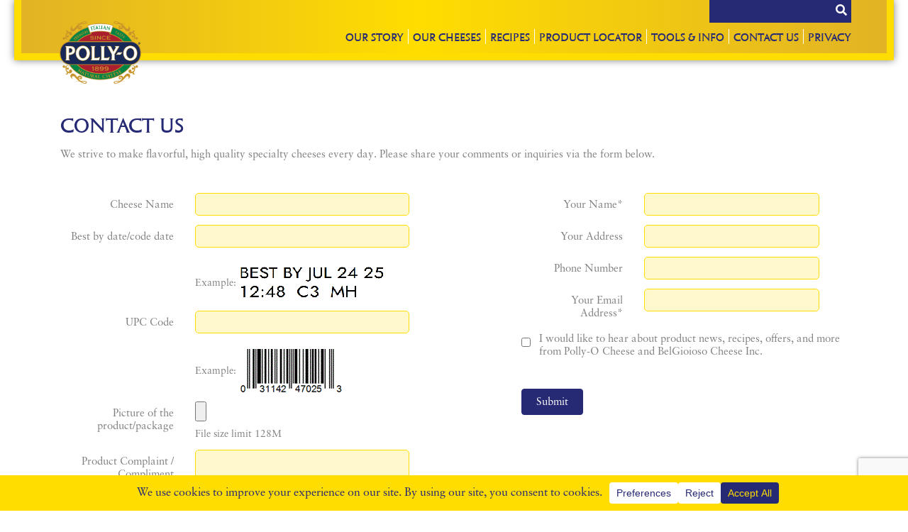

--- FILE ---
content_type: text/html; charset=UTF-8
request_url: https://polly-o.com/contact-us/
body_size: 13276
content:
<!DOCTYPE html>
<html xmlns="http://www.w3.org/1999/xhtml" lang="en">
<head>
	<meta charset="UTF-8" >

	<meta name="viewport" content="width=device-width, initial-scale=1, shrink-to-fit=no">

	<title>Contact Us - BelGioioso Cheese Inc. - Polly-O</title>
<link crossorigin data-rocket-preconnect href="https://fonts.googleapis.com" rel="preconnect">
<link crossorigin data-rocket-preconnect href="https://www.gstatic.com" rel="preconnect">
<link crossorigin data-rocket-preconnect href="https://www.googletagmanager.com" rel="preconnect">
<link crossorigin data-rocket-preconnect href="https://www.google.com" rel="preconnect">
<link data-rocket-preload as="style" href="https://fonts.googleapis.com/css2?family=Open+Sans:wght@400;500;700&#038;display=swap" rel="preload">
<link href="https://fonts.googleapis.com/css2?family=Open+Sans:wght@400;500;700&#038;display=swap" media="print" onload="this.media=&#039;all&#039;" rel="stylesheet">
<noscript><link rel="stylesheet" href="https://fonts.googleapis.com/css2?family=Open+Sans:wght@400;500;700&#038;display=swap"></noscript><link rel="preload" data-rocket-preload as="image" href="https://polly-o.com/wp-content/themes/pollyQNY/images/bestby.gif" fetchpriority="high">

	<link data-minify="1" rel="stylesheet" type="text/css" media="all" href="https://polly-o.com/wp-content/cache/min/1/wp-content/themes/pollyQNY/polly.css?ver=1768577498" >
	<link data-minify="1" rel="stylesheet" href="https://polly-o.com/wp-content/cache/min/1/releases/v5.6.3/css/all.css?ver=1768577498" crossorigin="anonymous">
	
	

	
<!-- The SEO Framework by Sybre Waaijer -->
<meta name="robots" content="max-snippet:-1,max-image-preview:standard,max-video-preview:-1" >
<link rel="canonical" href="https://polly-o.com/contact-us/" >
<meta name="description" content="We strive to make flavorful, high quality specialty cheeses every day. Please share your comments or inquiries via the form below." >
<meta property="og:type" content="website" >
<meta property="og:locale" content="en_US" >
<meta property="og:site_name" content="Polly-O" >
<meta property="og:title" content="Contact Us - BelGioioso Cheese Inc." >
<meta property="og:description" content="We strive to make flavorful, high quality specialty cheeses every day. Please share your comments or inquiries via the form below." >
<meta property="og:url" content="https://polly-o.com/contact-us/" >
<meta property="og:image" content="https://polly-o.com/wp-content/uploads/2021/12/cropped-favicon_REV.png" >
<meta property="og:image:width" content="512" >
<meta property="og:image:height" content="512" >
<meta name="twitter:card" content="summary_large_image" >
<meta name="twitter:title" content="Contact Us - BelGioioso Cheese Inc." >
<meta name="twitter:description" content="We strive to make flavorful, high quality specialty cheeses every day. Please share your comments or inquiries via the form below." >
<meta name="twitter:image" content="https://polly-o.com/wp-content/uploads/2021/12/cropped-favicon_REV.png" >
<script type="application/ld+json">{"@context":"https://schema.org","@graph":[{"@type":"WebSite","@id":"https://polly-o.com/#/schema/WebSite","url":"https://polly-o.com/","name":"Polly-O","inLanguage":"en-US","potentialAction":{"@type":"SearchAction","target":{"@type":"EntryPoint","urlTemplate":"https://polly-o.com/search/{search_term_string}/"},"query-input":"required name=search_term_string"},"publisher":{"@type":"Organization","@id":"https://polly-o.com/#/schema/Organization","name":"Polly-O","url":"https://polly-o.com/","logo":{"@type":"ImageObject","url":"https://polly-o.com/wp-content/uploads/2021/12/cropped-favicon_REV.png","contentUrl":"https://polly-o.com/wp-content/uploads/2021/12/cropped-favicon_REV.png","width":512,"height":512,"contentSize":"123832"}}},{"@type":"WebPage","@id":"https://polly-o.com/contact-us/","url":"https://polly-o.com/contact-us/","name":"Contact Us - BelGioioso Cheese Inc. - Polly-O","description":"We strive to make flavorful, high quality specialty cheeses every day. Please share your comments or inquiries via the form below.","inLanguage":"en-US","isPartOf":{"@id":"https://polly-o.com/#/schema/WebSite"},"breadcrumb":{"@type":"BreadcrumbList","@id":"https://polly-o.com/#/schema/BreadcrumbList","itemListElement":[{"@type":"ListItem","position":1,"item":"https://polly-o.com/","name":"Polly-O"},{"@type":"ListItem","position":2,"name":"Contact Us - BelGioioso Cheese Inc."}]},"potentialAction":{"@type":"ReadAction","target":"https://polly-o.com/contact-us/"}}]}</script>
<!-- / The SEO Framework by Sybre Waaijer | 8.89ms meta | 6.39ms boot -->

<link rel='dns-prefetch' href='//www.googletagmanager.com' >
<link href='https://fonts.gstatic.com' crossorigin rel='preconnect' >
<link rel="alternate" title="oEmbed (JSON)" type="application/json+oembed" href="https://polly-o.com/wp-json/oembed/1.0/embed?url=https%3A%2F%2Fpolly-o.com%2Fcontact-us%2F" >
<link rel="alternate" title="oEmbed (XML)" type="text/xml+oembed" href="https://polly-o.com/wp-json/oembed/1.0/embed?url=https%3A%2F%2Fpolly-o.com%2Fcontact-us%2F&#038;format=xml" >
<script>(()=>{"use strict";const e=[400,500,600,700,800,900],t=e=>`wprm-min-${e}`,n=e=>`wprm-max-${e}`,s=new Set,o="ResizeObserver"in window,r=o?new ResizeObserver((e=>{for(const t of e)c(t.target)})):null,i=.5/(window.devicePixelRatio||1);function c(s){const o=s.getBoundingClientRect().width||0;for(let r=0;r<e.length;r++){const c=e[r],a=o<=c+i;o>c+i?s.classList.add(t(c)):s.classList.remove(t(c)),a?s.classList.add(n(c)):s.classList.remove(n(c))}}function a(e){s.has(e)||(s.add(e),r&&r.observe(e),c(e))}!function(e=document){e.querySelectorAll(".wprm-recipe").forEach(a)}();if(new MutationObserver((e=>{for(const t of e)for(const e of t.addedNodes)e instanceof Element&&(e.matches?.(".wprm-recipe")&&a(e),e.querySelectorAll?.(".wprm-recipe").forEach(a))})).observe(document.documentElement,{childList:!0,subtree:!0}),!o){let e=0;addEventListener("resize",(()=>{e&&cancelAnimationFrame(e),e=requestAnimationFrame((()=>s.forEach(c)))}),{passive:!0})}})();</script><script data-cfasync="false" data-wpfc-render="false">
		(function () {
			window.dataLayer = window.dataLayer || [];function gtag(){dataLayer.push(arguments);}

			// Set the developer ID.
			gtag('set', 'developer_id.dMmRkYz', true);

			// Set default consent state based on plugin settings.
			gtag('consent', 'default', {
				'ad_storage': 'denied',
				'analytics_storage': 'denied',
				'ad_user_data': 'denied',
				'ad_personalization': 'denied',
				'security_storage': 'granted',
				'functionality_storage': 'granted',
				'wait_for_update': 500,
			});
		})();
	</script><style id='wp-img-auto-sizes-contain-inline-css' >
img:is([sizes=auto i],[sizes^="auto," i]){contain-intrinsic-size:3000px 1500px}
/*# sourceURL=wp-img-auto-sizes-contain-inline-css */
</style>
<link data-minify="1" rel='stylesheet' id='wprm-public-css' href='https://polly-o.com/wp-content/cache/min/1/wp-content/plugins/wp-recipe-maker/dist/public-modern.css?ver=1768577498'  media='all' >
<style id='classic-theme-styles-inline-css' >
/*! This file is auto-generated */
.wp-block-button__link{color:#fff;background-color:#32373c;border-radius:9999px;box-shadow:none;text-decoration:none;padding:calc(.667em + 2px) calc(1.333em + 2px);font-size:1.125em}.wp-block-file__button{background:#32373c;color:#fff;text-decoration:none}
/*# sourceURL=/wp-includes/css/classic-themes.min.css */
</style>

<!-- Google tag (gtag.js) snippet added by Site Kit -->
<!-- Google Analytics snippet added by Site Kit -->
<script  src="https://www.googletagmanager.com/gtag/js?id=G-3XW9D9SMQR" id="google_gtagjs-js" async></script>
<script  id="google_gtagjs-js-after">
/* <![CDATA[ */
window.dataLayer = window.dataLayer || [];function gtag(){dataLayer.push(arguments);}
gtag("set","linker",{"domains":["polly-o.com"]});
gtag("js", new Date());
gtag("set", "developer_id.dZTNiMT", true);
gtag("config", "G-3XW9D9SMQR");
//# sourceURL=google_gtagjs-js-after
/* ]]> */
</script>
<link rel="EditURI" type="application/rsd+xml" title="RSD" href="https://polly-o.com/xmlrpc.php?rsd" >
<meta name="generator" content="Site Kit by Google 1.170.0" ><style type="text/css"> .tippy-box[data-theme~="wprm"] { background-color: #333333; color: #FFFFFF; } .tippy-box[data-theme~="wprm"][data-placement^="top"] > .tippy-arrow::before { border-top-color: #333333; } .tippy-box[data-theme~="wprm"][data-placement^="bottom"] > .tippy-arrow::before { border-bottom-color: #333333; } .tippy-box[data-theme~="wprm"][data-placement^="left"] > .tippy-arrow::before { border-left-color: #333333; } .tippy-box[data-theme~="wprm"][data-placement^="right"] > .tippy-arrow::before { border-right-color: #333333; } .tippy-box[data-theme~="wprm"] a { color: #FFFFFF; } .wprm-comment-rating svg { width: 18px !important; height: 18px !important; } img.wprm-comment-rating { width: 90px !important; height: 18px !important; } body { --comment-rating-star-color: #343434; } body { --wprm-popup-font-size: 16px; } body { --wprm-popup-background: #ffffff; } body { --wprm-popup-title: #000000; } body { --wprm-popup-content: #444444; } body { --wprm-popup-button-background: #444444; } body { --wprm-popup-button-text: #ffffff; } body { --wprm-popup-accent: #747B2D; }.wprm-recipe-template-chic .wprm-recipe-name, .wprm-recipe-template-chic .wprm-recipe-header,
.wprm-recipe-template-chic h1, .wprm-recipe-template-chic h2, .wprm-recipe-template-chic h3, .wprm-recipe-template-chic h4, .wprm-recipe-template-chic h5, .wprm-recipe-template-chic h6{ font-family: ColumnaSolD !important; }

.wprm-recipe-template-chic .wprm-recipe-name, .wprm-recipe-template-chic .wprm-recipe-header{ color:#262974 !important;}
.wprm-recipe-template-chic {font-family: linotype-sabon !important; color:#808184 !important;}</style><style type="text/css">.wprm-glossary-term {color: #5A822B;text-decoration: underline;cursor: help;}</style><style type="text/css">.wprm-recipe-template-snippet-basic-buttons {
    font-family: inherit; /* wprm_font_family type=font */
    font-size: 0.9em; /* wprm_font_size type=font_size */
    text-align: center; /* wprm_text_align type=align */
    margin-top: 0px; /* wprm_margin_top type=size */
    margin-bottom: 10px; /* wprm_margin_bottom type=size */
}
.wprm-recipe-template-snippet-basic-buttons a  {
    margin: 5px; /* wprm_margin_button type=size */
    margin: 5px; /* wprm_margin_button type=size */
}

.wprm-recipe-template-snippet-basic-buttons a:first-child {
    margin-left: 0;
}
.wprm-recipe-template-snippet-basic-buttons a:last-child {
    margin-right: 0;
}.wprm-recipe-template-chic {
    margin: 20px auto;
    background-color: #fafafa; /* wprm_background type=color */
    font-family: -apple-system, BlinkMacSystemFont, "Segoe UI", Roboto, Oxygen-Sans, Ubuntu, Cantarell, "Helvetica Neue", sans-serif; /* wprm_main_font_family type=font */
    font-size: 0.9em; /* wprm_main_font_size type=font_size */
    line-height: 1.5em; /* wprm_main_line_height type=font_size */
    color: #333333; /* wprm_main_text type=color */
    max-width: 650px; /* wprm_max_width type=size */
}
.wprm-recipe-template-chic a {
    color: #3498db; /* wprm_link type=color */
}
.wprm-recipe-template-chic p, .wprm-recipe-template-chic li {
    font-family: -apple-system, BlinkMacSystemFont, "Segoe UI", Roboto, Oxygen-Sans, Ubuntu, Cantarell, "Helvetica Neue", sans-serif; /* wprm_main_font_family type=font */
    font-size: 1em !important;
    line-height: 1.5em !important; /* wprm_main_line_height type=font_size */
}
.wprm-recipe-template-chic li {
    margin: 0 0 0 32px !important;
    padding: 0 !important;
}
.rtl .wprm-recipe-template-chic li {
    margin: 0 32px 0 0 !important;
}
.wprm-recipe-template-chic ol, .wprm-recipe-template-chic ul {
    margin: 0 !important;
    padding: 0 !important;
}
.wprm-recipe-template-chic br {
    display: none;
}
.wprm-recipe-template-chic .wprm-recipe-name,
.wprm-recipe-template-chic .wprm-recipe-header {
    font-family: -apple-system, BlinkMacSystemFont, "Segoe UI", Roboto, Oxygen-Sans, Ubuntu, Cantarell, "Helvetica Neue", sans-serif; /* wprm_header_font_family type=font */
    color: #000000; /* wprm_header_text type=color */
    line-height: 1.3em; /* wprm_header_line_height type=font_size */
}
.wprm-recipe-template-chic .wprm-recipe-header * {
    font-family: -apple-system, BlinkMacSystemFont, "Segoe UI", Roboto, Oxygen-Sans, Ubuntu, Cantarell, "Helvetica Neue", sans-serif; /* wprm_main_font_family type=font */
}
.wprm-recipe-template-chic h1,
.wprm-recipe-template-chic h2,
.wprm-recipe-template-chic h3,
.wprm-recipe-template-chic h4,
.wprm-recipe-template-chic h5,
.wprm-recipe-template-chic h6 {
    font-family: -apple-system, BlinkMacSystemFont, "Segoe UI", Roboto, Oxygen-Sans, Ubuntu, Cantarell, "Helvetica Neue", sans-serif; /* wprm_header_font_family type=font */
    color: #212121; /* wprm_header_text type=color */
    line-height: 1.3em; /* wprm_header_line_height type=font_size */
    margin: 0 !important;
    padding: 0 !important;
}
.wprm-recipe-template-chic .wprm-recipe-header {
    margin-top: 1.2em !important;
}
.wprm-recipe-template-chic h1 {
    font-size: 2em; /* wprm_h1_size type=font_size */
}
.wprm-recipe-template-chic h2 {
    font-size: 1.8em; /* wprm_h2_size type=font_size */
}
.wprm-recipe-template-chic h3 {
    font-size: 1.2em; /* wprm_h3_size type=font_size */
}
.wprm-recipe-template-chic h4 {
    font-size: 1em; /* wprm_h4_size type=font_size */
}
.wprm-recipe-template-chic h5 {
    font-size: 1em; /* wprm_h5_size type=font_size */
}
.wprm-recipe-template-chic h6 {
    font-size: 1em; /* wprm_h6_size type=font_size */
}.wprm-recipe-template-chic {
    font-size: 1em; /* wprm_main_font_size type=font_size */
	border-style: solid; /* wprm_border_style type=border */
	border-width: 1px; /* wprm_border_width type=size */
	border-color: #E0E0E0; /* wprm_border type=color */
    padding: 10px;
    background-color: #ffffff; /* wprm_background type=color */
    max-width: 950px; /* wprm_max_width type=size */
}
.wprm-recipe-template-chic a {
    color: #5A822B; /* wprm_link type=color */
}
.wprm-recipe-template-chic .wprm-recipe-name {
    line-height: 1.3em;
    font-weight: bold;
}
.wprm-recipe-template-chic .wprm-template-chic-buttons {
	clear: both;
    font-size: 0.9em;
    text-align: center;
}
.wprm-recipe-template-chic .wprm-template-chic-buttons .wprm-recipe-icon {
    margin-right: 5px;
}
.wprm-recipe-template-chic .wprm-recipe-header {
	margin-bottom: 0.5em !important;
}
.wprm-recipe-template-chic .wprm-nutrition-label-container {
	font-size: 0.9em;
}
.wprm-recipe-template-chic .wprm-call-to-action {
	border-radius: 3px;
}.wprm-recipe-template-compact-howto {
    margin: 20px auto;
    background-color: #fafafa; /* wprm_background type=color */
    font-family: -apple-system, BlinkMacSystemFont, "Segoe UI", Roboto, Oxygen-Sans, Ubuntu, Cantarell, "Helvetica Neue", sans-serif; /* wprm_main_font_family type=font */
    font-size: 0.9em; /* wprm_main_font_size type=font_size */
    line-height: 1.5em; /* wprm_main_line_height type=font_size */
    color: #333333; /* wprm_main_text type=color */
    max-width: 650px; /* wprm_max_width type=size */
}
.wprm-recipe-template-compact-howto a {
    color: #3498db; /* wprm_link type=color */
}
.wprm-recipe-template-compact-howto p, .wprm-recipe-template-compact-howto li {
    font-family: -apple-system, BlinkMacSystemFont, "Segoe UI", Roboto, Oxygen-Sans, Ubuntu, Cantarell, "Helvetica Neue", sans-serif; /* wprm_main_font_family type=font */
    font-size: 1em !important;
    line-height: 1.5em !important; /* wprm_main_line_height type=font_size */
}
.wprm-recipe-template-compact-howto li {
    margin: 0 0 0 32px !important;
    padding: 0 !important;
}
.rtl .wprm-recipe-template-compact-howto li {
    margin: 0 32px 0 0 !important;
}
.wprm-recipe-template-compact-howto ol, .wprm-recipe-template-compact-howto ul {
    margin: 0 !important;
    padding: 0 !important;
}
.wprm-recipe-template-compact-howto br {
    display: none;
}
.wprm-recipe-template-compact-howto .wprm-recipe-name,
.wprm-recipe-template-compact-howto .wprm-recipe-header {
    font-family: -apple-system, BlinkMacSystemFont, "Segoe UI", Roboto, Oxygen-Sans, Ubuntu, Cantarell, "Helvetica Neue", sans-serif; /* wprm_header_font_family type=font */
    color: #000000; /* wprm_header_text type=color */
    line-height: 1.3em; /* wprm_header_line_height type=font_size */
}
.wprm-recipe-template-compact-howto .wprm-recipe-header * {
    font-family: -apple-system, BlinkMacSystemFont, "Segoe UI", Roboto, Oxygen-Sans, Ubuntu, Cantarell, "Helvetica Neue", sans-serif; /* wprm_main_font_family type=font */
}
.wprm-recipe-template-compact-howto h1,
.wprm-recipe-template-compact-howto h2,
.wprm-recipe-template-compact-howto h3,
.wprm-recipe-template-compact-howto h4,
.wprm-recipe-template-compact-howto h5,
.wprm-recipe-template-compact-howto h6 {
    font-family: -apple-system, BlinkMacSystemFont, "Segoe UI", Roboto, Oxygen-Sans, Ubuntu, Cantarell, "Helvetica Neue", sans-serif; /* wprm_header_font_family type=font */
    color: #212121; /* wprm_header_text type=color */
    line-height: 1.3em; /* wprm_header_line_height type=font_size */
    margin: 0 !important;
    padding: 0 !important;
}
.wprm-recipe-template-compact-howto .wprm-recipe-header {
    margin-top: 1.2em !important;
}
.wprm-recipe-template-compact-howto h1 {
    font-size: 2em; /* wprm_h1_size type=font_size */
}
.wprm-recipe-template-compact-howto h2 {
    font-size: 1.8em; /* wprm_h2_size type=font_size */
}
.wprm-recipe-template-compact-howto h3 {
    font-size: 1.2em; /* wprm_h3_size type=font_size */
}
.wprm-recipe-template-compact-howto h4 {
    font-size: 1em; /* wprm_h4_size type=font_size */
}
.wprm-recipe-template-compact-howto h5 {
    font-size: 1em; /* wprm_h5_size type=font_size */
}
.wprm-recipe-template-compact-howto h6 {
    font-size: 1em; /* wprm_h6_size type=font_size */
}.wprm-recipe-template-compact-howto {
	border-style: solid; /* wprm_border_style type=border */
	border-width: 1px; /* wprm_border_width type=size */
	border-color: #777777; /* wprm_border type=color */
	border-radius: 0px; /* wprm_border_radius type=size */
	padding: 10px;
}</style><style>.wpupg-grid { transition: height 0.8s; }</style><link rel="icon" href="https://polly-o.com/wp-content/uploads/2021/12/cropped-favicon_REV-150x150.png" sizes="32x32" >
<link rel="icon" href="https://polly-o.com/wp-content/uploads/2021/12/cropped-favicon_REV-260x260.png" sizes="192x192" >
<link rel="apple-touch-icon" href="https://polly-o.com/wp-content/uploads/2021/12/cropped-favicon_REV-260x260.png" >
<meta name="msapplication-TileImage" content="https://polly-o.com/wp-content/uploads/2021/12/cropped-favicon_REV-300x300.png" >

	<script data-minify="1" src="https://polly-o.com/wp-content/cache/min/1/jquery-3.2.1.min.js?ver=1768577499" crossorigin="anonymous"></script> 	<script data-minify="1" src="https://polly-o.com/wp-content/cache/min/1/ajax/libs/popper.js/1.12.9/umd/popper.min.js?ver=1768577499" crossorigin="anonymous"></script>
	<script data-minify="1" src="https://polly-o.com/wp-content/cache/min/1/bootstrap/4.0.0/js/bootstrap.min.js?ver=1768577499" crossorigin="anonymous"></script>
	<script data-minify="1" src="https://polly-o.com/wp-content/cache/min/1/wp-content/themes/pollyQNY/js/scripts.js?ver=1768577499"></script>

	<script >
	<!--
		function validateEmail(email)
		{
			var re = /\S+@\S+\.\S+/;
			return re.test(email);
		}
	-->
	</script>
<style id='global-styles-inline-css' type='text/css'>
:root{--wp--preset--aspect-ratio--square: 1;--wp--preset--aspect-ratio--4-3: 4/3;--wp--preset--aspect-ratio--3-4: 3/4;--wp--preset--aspect-ratio--3-2: 3/2;--wp--preset--aspect-ratio--2-3: 2/3;--wp--preset--aspect-ratio--16-9: 16/9;--wp--preset--aspect-ratio--9-16: 9/16;--wp--preset--color--black: #000000;--wp--preset--color--cyan-bluish-gray: #abb8c3;--wp--preset--color--white: #ffffff;--wp--preset--color--pale-pink: #f78da7;--wp--preset--color--vivid-red: #cf2e2e;--wp--preset--color--luminous-vivid-orange: #ff6900;--wp--preset--color--luminous-vivid-amber: #fcb900;--wp--preset--color--light-green-cyan: #7bdcb5;--wp--preset--color--vivid-green-cyan: #00d084;--wp--preset--color--pale-cyan-blue: #8ed1fc;--wp--preset--color--vivid-cyan-blue: #0693e3;--wp--preset--color--vivid-purple: #9b51e0;--wp--preset--gradient--vivid-cyan-blue-to-vivid-purple: linear-gradient(135deg,rgb(6,147,227) 0%,rgb(155,81,224) 100%);--wp--preset--gradient--light-green-cyan-to-vivid-green-cyan: linear-gradient(135deg,rgb(122,220,180) 0%,rgb(0,208,130) 100%);--wp--preset--gradient--luminous-vivid-amber-to-luminous-vivid-orange: linear-gradient(135deg,rgb(252,185,0) 0%,rgb(255,105,0) 100%);--wp--preset--gradient--luminous-vivid-orange-to-vivid-red: linear-gradient(135deg,rgb(255,105,0) 0%,rgb(207,46,46) 100%);--wp--preset--gradient--very-light-gray-to-cyan-bluish-gray: linear-gradient(135deg,rgb(238,238,238) 0%,rgb(169,184,195) 100%);--wp--preset--gradient--cool-to-warm-spectrum: linear-gradient(135deg,rgb(74,234,220) 0%,rgb(151,120,209) 20%,rgb(207,42,186) 40%,rgb(238,44,130) 60%,rgb(251,105,98) 80%,rgb(254,248,76) 100%);--wp--preset--gradient--blush-light-purple: linear-gradient(135deg,rgb(255,206,236) 0%,rgb(152,150,240) 100%);--wp--preset--gradient--blush-bordeaux: linear-gradient(135deg,rgb(254,205,165) 0%,rgb(254,45,45) 50%,rgb(107,0,62) 100%);--wp--preset--gradient--luminous-dusk: linear-gradient(135deg,rgb(255,203,112) 0%,rgb(199,81,192) 50%,rgb(65,88,208) 100%);--wp--preset--gradient--pale-ocean: linear-gradient(135deg,rgb(255,245,203) 0%,rgb(182,227,212) 50%,rgb(51,167,181) 100%);--wp--preset--gradient--electric-grass: linear-gradient(135deg,rgb(202,248,128) 0%,rgb(113,206,126) 100%);--wp--preset--gradient--midnight: linear-gradient(135deg,rgb(2,3,129) 0%,rgb(40,116,252) 100%);--wp--preset--font-size--small: 13px;--wp--preset--font-size--medium: 20px;--wp--preset--font-size--large: 36px;--wp--preset--font-size--x-large: 42px;--wp--preset--spacing--20: 0.44rem;--wp--preset--spacing--30: 0.67rem;--wp--preset--spacing--40: 1rem;--wp--preset--spacing--50: 1.5rem;--wp--preset--spacing--60: 2.25rem;--wp--preset--spacing--70: 3.38rem;--wp--preset--spacing--80: 5.06rem;--wp--preset--shadow--natural: 6px 6px 9px rgba(0, 0, 0, 0.2);--wp--preset--shadow--deep: 12px 12px 50px rgba(0, 0, 0, 0.4);--wp--preset--shadow--sharp: 6px 6px 0px rgba(0, 0, 0, 0.2);--wp--preset--shadow--outlined: 6px 6px 0px -3px rgb(255, 255, 255), 6px 6px rgb(0, 0, 0);--wp--preset--shadow--crisp: 6px 6px 0px rgb(0, 0, 0);}:where(.is-layout-flex){gap: 0.5em;}:where(.is-layout-grid){gap: 0.5em;}body .is-layout-flex{display: flex;}.is-layout-flex{flex-wrap: wrap;align-items: center;}.is-layout-flex > :is(*, div){margin: 0;}body .is-layout-grid{display: grid;}.is-layout-grid > :is(*, div){margin: 0;}:where(.wp-block-columns.is-layout-flex){gap: 2em;}:where(.wp-block-columns.is-layout-grid){gap: 2em;}:where(.wp-block-post-template.is-layout-flex){gap: 1.25em;}:where(.wp-block-post-template.is-layout-grid){gap: 1.25em;}.has-black-color{color: var(--wp--preset--color--black) !important;}.has-cyan-bluish-gray-color{color: var(--wp--preset--color--cyan-bluish-gray) !important;}.has-white-color{color: var(--wp--preset--color--white) !important;}.has-pale-pink-color{color: var(--wp--preset--color--pale-pink) !important;}.has-vivid-red-color{color: var(--wp--preset--color--vivid-red) !important;}.has-luminous-vivid-orange-color{color: var(--wp--preset--color--luminous-vivid-orange) !important;}.has-luminous-vivid-amber-color{color: var(--wp--preset--color--luminous-vivid-amber) !important;}.has-light-green-cyan-color{color: var(--wp--preset--color--light-green-cyan) !important;}.has-vivid-green-cyan-color{color: var(--wp--preset--color--vivid-green-cyan) !important;}.has-pale-cyan-blue-color{color: var(--wp--preset--color--pale-cyan-blue) !important;}.has-vivid-cyan-blue-color{color: var(--wp--preset--color--vivid-cyan-blue) !important;}.has-vivid-purple-color{color: var(--wp--preset--color--vivid-purple) !important;}.has-black-background-color{background-color: var(--wp--preset--color--black) !important;}.has-cyan-bluish-gray-background-color{background-color: var(--wp--preset--color--cyan-bluish-gray) !important;}.has-white-background-color{background-color: var(--wp--preset--color--white) !important;}.has-pale-pink-background-color{background-color: var(--wp--preset--color--pale-pink) !important;}.has-vivid-red-background-color{background-color: var(--wp--preset--color--vivid-red) !important;}.has-luminous-vivid-orange-background-color{background-color: var(--wp--preset--color--luminous-vivid-orange) !important;}.has-luminous-vivid-amber-background-color{background-color: var(--wp--preset--color--luminous-vivid-amber) !important;}.has-light-green-cyan-background-color{background-color: var(--wp--preset--color--light-green-cyan) !important;}.has-vivid-green-cyan-background-color{background-color: var(--wp--preset--color--vivid-green-cyan) !important;}.has-pale-cyan-blue-background-color{background-color: var(--wp--preset--color--pale-cyan-blue) !important;}.has-vivid-cyan-blue-background-color{background-color: var(--wp--preset--color--vivid-cyan-blue) !important;}.has-vivid-purple-background-color{background-color: var(--wp--preset--color--vivid-purple) !important;}.has-black-border-color{border-color: var(--wp--preset--color--black) !important;}.has-cyan-bluish-gray-border-color{border-color: var(--wp--preset--color--cyan-bluish-gray) !important;}.has-white-border-color{border-color: var(--wp--preset--color--white) !important;}.has-pale-pink-border-color{border-color: var(--wp--preset--color--pale-pink) !important;}.has-vivid-red-border-color{border-color: var(--wp--preset--color--vivid-red) !important;}.has-luminous-vivid-orange-border-color{border-color: var(--wp--preset--color--luminous-vivid-orange) !important;}.has-luminous-vivid-amber-border-color{border-color: var(--wp--preset--color--luminous-vivid-amber) !important;}.has-light-green-cyan-border-color{border-color: var(--wp--preset--color--light-green-cyan) !important;}.has-vivid-green-cyan-border-color{border-color: var(--wp--preset--color--vivid-green-cyan) !important;}.has-pale-cyan-blue-border-color{border-color: var(--wp--preset--color--pale-cyan-blue) !important;}.has-vivid-cyan-blue-border-color{border-color: var(--wp--preset--color--vivid-cyan-blue) !important;}.has-vivid-purple-border-color{border-color: var(--wp--preset--color--vivid-purple) !important;}.has-vivid-cyan-blue-to-vivid-purple-gradient-background{background: var(--wp--preset--gradient--vivid-cyan-blue-to-vivid-purple) !important;}.has-light-green-cyan-to-vivid-green-cyan-gradient-background{background: var(--wp--preset--gradient--light-green-cyan-to-vivid-green-cyan) !important;}.has-luminous-vivid-amber-to-luminous-vivid-orange-gradient-background{background: var(--wp--preset--gradient--luminous-vivid-amber-to-luminous-vivid-orange) !important;}.has-luminous-vivid-orange-to-vivid-red-gradient-background{background: var(--wp--preset--gradient--luminous-vivid-orange-to-vivid-red) !important;}.has-very-light-gray-to-cyan-bluish-gray-gradient-background{background: var(--wp--preset--gradient--very-light-gray-to-cyan-bluish-gray) !important;}.has-cool-to-warm-spectrum-gradient-background{background: var(--wp--preset--gradient--cool-to-warm-spectrum) !important;}.has-blush-light-purple-gradient-background{background: var(--wp--preset--gradient--blush-light-purple) !important;}.has-blush-bordeaux-gradient-background{background: var(--wp--preset--gradient--blush-bordeaux) !important;}.has-luminous-dusk-gradient-background{background: var(--wp--preset--gradient--luminous-dusk) !important;}.has-pale-ocean-gradient-background{background: var(--wp--preset--gradient--pale-ocean) !important;}.has-electric-grass-gradient-background{background: var(--wp--preset--gradient--electric-grass) !important;}.has-midnight-gradient-background{background: var(--wp--preset--gradient--midnight) !important;}.has-small-font-size{font-size: var(--wp--preset--font-size--small) !important;}.has-medium-font-size{font-size: var(--wp--preset--font-size--medium) !important;}.has-large-font-size{font-size: var(--wp--preset--font-size--large) !important;}.has-x-large-font-size{font-size: var(--wp--preset--font-size--x-large) !important;}
/*# sourceURL=global-styles-inline-css */
</style>
<meta name="generator" content="AccelerateWP 3.20.0.3-1.1-32" data-wpr-features="wpr_minify_js wpr_preconnect_external_domains wpr_oci wpr_minify_css wpr_desktop" /></head>
<body class="wp-singular page-template-default page page-id-441 wp-theme-pollyQNY content-page">
	<div  class="header-fixed-container no-print">
		<header  class="mx-auto">
			<div  class="logo-wrap">
				<a href="/" class="logo">Polly-O</a>
			</div>
			<div  class="header-right-wrap position-relative">
				<div class="search-bar-wrap">
					<div class="search-wrap">
						<form method="get" action="/">
                            <label class="hidden" for="tbSearch">Enter your search</label>
							<input type="text" name="s" id="tbSearch">
							<em class="fas fa-search search-button" id="imgSearch"></em>
						</form>
					</div>
				</div>

				<div class="nav-wrap">
					<nav class="navbar navbar-expand-md navbar-light">
                        <button class="navbar-toggler ml-auto" type="button" data-toggle="collapse" data-target="#navbarNav" aria-controls="navbarNav" aria-expanded="false" aria-label="Toggle navigation">
							<span class="navbar-toggler-icon"></span>
						</button>
                        <a href="/?s" title="Search" id="mobile-header-search-button" class="btn d-md-none ml-05" style="margin-left: 10px; font-size: 20px;"><em class="fa fa-search" aria-hidden="true"></em></a>
						
						<div class="collapse navbar-collapse justify-content-end" id="navbarNav">
							<ul class="navbar-nav">
								<li class="nav-item"><a class="nav-link" href="https://polly-o.com/our-story/"><span class="hideIpad">Our </span>Story</a></li><li class="nav-item"><a class="nav-link" href="https://polly-o.com/our-cheeses/">Our Cheeses</a></li><li class="nav-item"><a class="nav-link" href="https://polly-o.com/recipes/">Recipes</a></li><li class="nav-item"><a class="nav-link" href="https://polly-o.com/product-locator/"><span class="hideIpad">Product </span>Locator</a></li><li class="nav-item"><a class="nav-link" href="https://polly-o.com/tools-information/">Tools & Info</a></li><li class="nav-item"><a class="nav-link" href="https://polly-o.com/contact-us/">Contact<span class="hideIpad"> Us</span></a></li><li class="nav-item"><a class="nav-link" href="https://polly-o.com/privacy/">Privacy</a></li>							</ul>
						</div>
					</nav>
				</div>
			</div>
		</header>
	</div>
	<section >
					<script src="https://www.google.com/recaptcha/api.js?render=6LfQmeElAAAAAEhtVOKe7eYcO2gcngfbP8EcWXQ2"></script>
			<script>
			<!--
				function readURL(input, previewId) {
					if (input.files && input.files[0]) {
						var reader = new FileReader();
						reader.onload = function(e) {
							$(previewId).css({'background':'url('+e.target.result +') no-repeat center center / contain','height':'100px','width':'100px','margin':'10px 0 0 0','border':'1px solid #ccc'});
						}
						reader.readAsDataURL(input.files[0]);
					}
				}

				var isSending=false;

				function showError(msg)
				{
					$('.divMessage').hide();
					console.log('Error:'+msg);
					$('.error2').show();
					isSending=false;
					$('#contactForm button').text('Submit');
				}

				function showSuccess()
				{
					$('.divMessage').hide();
					$('.success').show();
					$('.popContainer').fadeIn(400);
					$('#contactForm .clearThis').val('');
					isSending=false;
					$('#contactForm button').text('Submit');
				}

				$(window).on('load',function(){
					$('.popContent .button').click(function(){
						$('.popContainer').fadeOut(400);
					});

					$('input[type=file]').on('change',function(){
						readURL(this,'#'+$(this).attr('data-preview'));
					});

					//contact form
					$('#contactForm').append('<input type="hidden" name="ars45" value="jauYtg">');

					$('#contactForm button').click(function(e){
						e.preventDefault();

						if(isSending==true)
							return;

						//validate form
						$('.divMessage').hide();
						$('#contactForm .required').removeClass('redBorder');
						error=0;
						$('#contactForm .required').each(function(){
							if($(this).val().length==0)
							{
								error++;
								$(this).addClass('redBorder');
							}
						});
						if(error==0)
						{
							//validate email
							if(!validateEmail($('#contactForm input[name=email]').val()))
							{
								$('#contactForm input[name=email]').addClass('redBorder');
								$('.error3').show();
							}
							else
							{
								grecaptcha.ready(function() {
									grecaptcha.execute('6LfQmeElAAAAAEhtVOKe7eYcO2gcngfbP8EcWXQ2', {action: 'submit'}).then(function(token) {
										
										$('#contactForm').prepend('<input type="hidden" name="g-recaptcha-response" value="' + token + '">');
										
										$('#contactForm button').text('Sending...');
										isSending=true;
										if($('#contactForm input[name=newsletter_subscription]').is(':checked'))
										{
											$('#mc_embed_signup input[name=EMAIL]').val($('#contactForm input[name=email]').val());
											$('#mc_embed_signup form').submit();
										}
										$('#contactForm').submit();
									});
								});
							}
						}
						else
							$('.error1').show();
					});
				});
			-->
			</script>
			<div  class="popContainer">
				<div  class="displayTable">
					<div class="tableCell">
						<div class="popContent">
							<p><strong class="black">BelGioioso Cheese acquired the Polly-O brand at the end of December 2021.</strong></p>
<p>We are working on transitioning the brand under our full control. Your questions or concerns are being addressed by our teams and we will respond to your inquiry as soon as possible.</p>
<p>We appreciate your understanding and look forward to keeping you as a satisfied customer for our family of cheeses.</p>
<p><strong>BelGioioso Customer Service</strong><br >
Thank you</p>
							<div class="button">Close</div>
						</div>
					</div>
				</div>
			</div>
			<div  class="container top-container">
				<div  class="row">
					<div class="col-md-12">
						<h1 class="newTitle text-purple mb-2">Contact Us</h1>
						<div style="font-size:0.75rem;">
							<p>We strive to make flavorful, high quality specialty cheeses every day. Please share your comments or inquiries via the form below.<br >
&nbsp;</p>
						</div>
					</div>
				</div>
			</div>
			<form method="post" action="https://polly-o.com/wp-content/themes/pollyQNY/sendContact.php" id="contactForm" target="uploadFrame" enctype="multipart/form-data">
				<input type="hidden" name="postId" value="441">
				<div  class="container">
					<div  class="row">
						<div class="col-md-6">
							<div class="form-group row">
								<label for="cheeseName" class="col-sm-4 col-form-label">Cheese Name</label>
								<div class="col-sm-7">
									<input type="text" class="form-control clearThis" id="cheeseName" name="cheese_name">
								</div>
							</div>
							<div class="form-group row">
								<label for="bestByDate" class="col-sm-4 col-form-label">Best by date/code date</label>
								<div class="col-sm-7">
									<input type="text" class="form-control clearThis" id="bestByDate" name="best_by_date"><br>
									<span style="font-size:0.7rem">Example:</span> <img fetchpriority="high" src="/wp-content/themes/pollyQNY/images/bestby.gif" alt="">
								</div>
							</div>
							<div class="form-group row">
								<label for="upcCode" class="col-sm-4 col-form-label">UPC Code</label>
								<div class="col-sm-7">
									<input type="text" class="form-control clearThis" id="upcCode" name="upc_code"><br>
									<span style="font-size:0.7rem">Example:</span> <img src="/wp-content/themes/pollyQNY/images/upc.gif" alt="">
								</div>
							</div>
							<div class="form-group row">
								<label for="pictureProduct" class="col-sm-4 col-form-label">Picture of the product/package</label>
								<div class="col-sm-7">
									<input type="file" id="pictureProduct" name="product_picture" data-preview="productPreview" accept="image/png, image/gif, image/jpeg" ><br>
									<span style="font-size:0.7rem">File size limit 128M</span>
									<div id="productPreview"></div>
								</div>
							</div>
							<div class="form-group row">
								<label for="commentsArea" class="col-sm-4 col-form-label">Product Complaint / Compliment Description*</label>
								<div class="col-sm-7">
									<textarea class="form-control required clearThis" id="commentsArea" name="Comments" rows="5"></textarea>
								</div>
							</div>

							<div class="form-group row">
								<label for="storeName" class="col-sm-4 col-form-label">Store Name</label>
								<div class="col-sm-7">
									<input type="text" class="form-control clearThis" id="storeName" name="store_name">
								</div>
							</div>
							<div class="form-group row">
								<label for="storeAddress" class="col-sm-4 col-form-label">Store Address</label>
								<div class="col-sm-7">
									<input type="text" class="form-control clearThis" id="storeAddress" name="storeAddress">
								</div>
							</div>
							<div class="form-group row">
								<label for="pictureReceipt" class="col-sm-4 col-form-label">Copy of Sales Receipt</label>
								<div class="col-sm-7">
									<input type="file" name="sales_receipt" id="pictureReceipt" data-preview="receiptPreview" accept="image/png, image/gif, image/jpeg" >
									<div id="receiptPreview"></div>
									<span style="font-size:0.7rem">File size limit 128M</span>
								</div>
							</div>
						</div>
						<div class="col-md-5 offset-md-1">
							<div class="form-group row">
								<label for="Name" class="col-sm-4 col-form-label">Your Name*</label>
								<div class="col-sm-7">
									<input type="text" class="form-control clearThis required" id="Name" name="name">
								</div>
							</div>
							<div class="form-group row">
								<label for="Address" class="col-sm-4 col-form-label">Your Address</label>
								<div class="col-sm-7">
									<input type="text" class="form-control clearThis" id="Address" name="address">
								</div>
							</div>
							<div class="form-group row">
								<label for="PhoneNumber" class="col-sm-4 col-form-label">Phone Number</label>
								<div class="col-sm-7">
									<input type="text" class="form-control clearThis" id="PhoneNumber" name="phone_number">
								</div>
							</div>
							<div class="form-group row">
								<label for="Email" class="col-sm-4 col-form-label">Your Email Address*</label>
								<div class="col-sm-7">
									<input type="text" class="form-control clearThis required" id="Email" name="email">
								</div>
							</div>
							<div class="form-group row">
								<div class="form-check">
									<input type="checkbox" class="form-check-input" id="SignMeUp" name="newsletter_subscription" value="true">
									<label class="form-check-label" for="SignMeUp">I would like to hear about product news, recipes, offers, and more from Polly-O Cheese and BelGioioso Cheese Inc.</label>
								</div>
							</div>
							<div class="form-group row mt-2">
								<button type="submit" class="btn btn-purple">Submit</button>
							</div>
							<div class="form-group row mt-2">
								<div class="divMessage success">Your form information has been submitted.<br>
					We appreciate your interest in BelGioioso Cheese, Inc. and will respond shortly.</div>
								<div class="divMessage error error1">The email was not sent. Some required fields are empty</div>
								<div class="divMessage error error2">Please verify captcha</div>
								<div class="divMessage error error3">Please enter a valid email address</div>
								<div class="divMessage error error4">Please accept our privacy prolicy.</div>
							</div>
						</div>
					</div>
				</div>
			</form>
			<div  class="container">
				<div  class="row">
					<div class="col-md-12">
						<div style="font-size:0.75rem;">
							&nbsp;<br>
							<p>Polly-O is now part of the BelGioioso Cheese family. If you wish to contact us by phone during business hours please have above information available and call us toll-free <a href="tel:8334765596">833-476-5596</a>, Monday - Friday 8am-5pm Central Standard Time. If you wish to contact us by mail, our address is:</p>
<p><strong>BelGioioso Cheese Inc.</strong><br >
4200 Main Street<br >
Green Bay, WI 54311</p>
						</div>
					</div>
				</div>
			</div>
			<div  id="mc_embed_signup" style="display:none;">
				<form action="https://polly-o.us20.list-manage.com/subscribe/post?u=049baa6d3388108aa7f528ebe&amp;id=a760c1c183" method="post" target="_blank" novalidate>
                    <label class="hidden" for="mce-EMAIL">Email Address</label>
					<input type="email" value="" name="EMAIL" class="required email" id="mce-EMAIL">
				</form>
			</div>
				</section>
		<footer  class="bottom-footer">
		<div class="container">
			<div class="row">
				<div class="col-md-12">
					<hr class="hr-tiny hr-gold">
					<div class="text-gold text-extrasmall mb-05">&copy; 2026 BelGioioso Cheese, Inc. All rights reserved. </div>
				</div>
			</div>
		</div>
	</footer>

	<iframe id="uploadFrame" name="uploadFrame" style="display:none;"></iframe>

	<script >
	<!--
		$(document).ready(function() {
			$(window).resize(function(){
				adminBarHeight=0;
				if($('#wpadminbar').length>0)
					adminBarHeight=$('#wpadminbar').innerHeight();
				$('.fullPageTera, .homeSliderWrapper').height($(window).height()-adminBarHeight);
			});

			$(window).trigger('resize');
		});
	-->
	</script>

	<script type="speculationrules">
{"prefetch":[{"source":"document","where":{"and":[{"href_matches":"/*"},{"not":{"href_matches":["/wp-*.php","/wp-admin/*","/wp-content/uploads/*","/wp-content/*","/wp-content/plugins/*","/wp-content/themes/pollyQNY/*","/*\\?(.+)"]}},{"not":{"selector_matches":"a[rel~=\"nofollow\"]"}},{"not":{"selector_matches":".no-prefetch, .no-prefetch a"}}]},"eagerness":"conservative"}]}
</script>
<div id="wpconsent-root" style="--wpconsent-z-index: 900000; --wpconsent-background: #ffdd00; --wpconsent-text: #262974; --wpconsent-outline-color: rgba(38, 41, 116, 0.2); --wpconsent-accept-bg: #262974; --wpconsent-cancel-bg: #ffffff; --wpconsent-preferences-bg: #ffffff; --wpconsent-accept-color: #ffdd00; --wpconsent-cancel-color: #262974; --wpconsent-preferences-color: #262974; --wpconsent-font-size: 16px;"><div id="wpconsent-container" style="display: none;"></div><template id="wpconsent-template"><div class="wpconsent-banner-holder wpconsent-banner-long wpconsent-banner-long-bottom" id="wpconsent-banner-holder" tabindex="-1" role="dialog"><div class="wpconsent-banner" part="wpconsent-banner"><div class="wpconsent-banner-body" part="wpconsent-banner-body"><h2 id="wpconsent-banner-title" class="screen-reader-text">Cookie Consent</h2><div class="wpconsent-banner-message" tabindex="0"><p>We use cookies to improve your experience on our site. By using our site, you consent to cookies.</p>
</div></div><div class="wpconsent-banner-footer wpconsent-button-size-small wpconsent-button-corner-slightly-rounded wpconsent-button-type-filled" part="wpconsent-banner-footer"><button type="button" id="wpconsent-preferences-all" class="wpconsent-preferences-cookies wpconsent-banner-button wpconsent-preferences-all" part="wpconsent-button-preferences">Preferences</button><button type="button" id="wpconsent-cancel-all" class="wpconsent-cancel-cookies wpconsent-banner-button wpconsent-cancel-all" part="wpconsent-button-cancel">Reject</button><button type="button" id="wpconsent-accept-all" class="wpconsent-accept-cookies wpconsent-banner-button wpconsent-accept-all" part="wpconsent-button-accept">Accept All</button></div></div></div><div id="wpconsent-preferences-modal" class="wpconsent-preferences-modal" style="display:none;" tabindex="-1" role="dialog" aria-modal="true" part="wpconsent-preferences-modal"><div class="wpconsent-preferences-content" part="wpconsent-preferences-content"><div class="wpconsent-preferences-header" part="wpconsent-preferences-header"><h2 id="wpconsent-preferences-title" tabindex="0" part="wpconsent-preferences-title">Cookie Preferences</h2><div class="wpconsent-preferences-header-right"><button class="wpconsent-preferences-header-close" id="wpconsent-preferences-close" aria-label="Close" aria-label="Close" part="wpconsent-preferences-close">&times;</button></div></div><div class="wpconsent-preferences-body"><div class="wpconsent_preferences_panel_description" part="wpconsent-preferences-description"><p>Manage your cookie preferences below:</p>
</div><div class="wpconsent-preference-cookies wpconsent-preferences-accordion" part="wpconsent-preferences-accordion"><div class="wpconsent-preferences-accordion-item wpconsent-cookie-category wpconsent-cookie-category-essential" part="wpconsent-accordion-item wpconsent-category-essential"><div class="wpconsent-preferences-accordion-header" part="wpconsent-accordion-header"><div class="wpconsent-cookie-category-text"><button class="wpconsent-preferences-accordion-toggle" aria-label="Toggle Essential" aria-expanded="false" part="wpconsent-accordion-toggle"><span class="wpconsent-preferences-accordion-arrow"></span></button><label for="cookie-category-essential">Essential</label></div><div class="wpconsent-cookie-category-checkbox"><label class="wpconsent-preferences-checkbox-toggle wpconsent-preferences-checkbox-toggle-disabled" part="wpconsent-checkbox-toggle wpconsent-checkbox-toggle-disabled"><input type="checkbox" id="cookie-category-essential" checked disabled><span class="wpconsent-preferences-checkbox-toggle-slider"></span></label></div></div><div class="wpconsent-preferences-accordion-content" part="wpconsent-accordion-content"><p class="wpconsent-category-description" tabindex="0">Essential cookies enable basic functions and are necessary for the proper function of the website.</p><div class="wpconsent-preferences-cookies-list" part="wpconsent-cookies-list"><div class="wpconsent-preferences-list-header" part="wpconsent-cookies-list-header"><div class="cookie-name">Name</div><div class="cookie-desc">Description</div><div class="cookie-duration">Duration</div></div><div class="wpconsent-preferences-list-item" data-cookie-id="8019" part="wpconsent-cookies-list-item"><div class="cookie-name">Cookie Preferences</div><div class="cookie-desc">This cookie is used to store the user's cookie consent preferences.</div><div class="cookie-duration">30 days</div></div></div><div class="wpconsent-preferences-accordion-item wpconsent-cookie-service" part="wpconsent-accordion-item wpconsent-service-google-recaptcha"><div class="wpconsent-preferences-accordion-header" part="wpconsent-accordion-header"><div class="wpconsent-cookie-category-text"><button class="wpconsent-preferences-accordion-toggle" aria-label="Toggle Google reCAPTCHA" aria-expanded="false" part="wpconsent-accordion-toggle"><span class="wpconsent-preferences-accordion-arrow"></span></button><label>Google reCAPTCHA</label></div><div class="wpconsent-cookie-category-checkbox"></div></div><div class="wpconsent-preferences-accordion-content" part="wpconsent-accordion-content"><p class="wpconsent-service-description" tabindex="0">Google reCAPTCHA helps protect websites from spam and abuse by verifying user interactions through challenges.</p><div class="wpconsent-preferences-cookies-list" part="wpconsent-cookies-list"><div class="wpconsent-preferences-list-header" part="wpconsent-cookies-list-header"><div class="cookie-name">Name</div><div class="cookie-desc">Description</div><div class="cookie-duration">Duration</div></div><div class="wpconsent-preferences-list-item" data-cookie-id="8033" part="wpconsent-cookies-list-item"><div class="cookie-name">_GRECAPTCHA</div><div class="cookie-desc">Google reCAPTCHA sets a necessary cookie (_GRECAPTCHA) when executed for the purpose of providing its risk analysis.</div><div class="cookie-duration">179 days</div></div></div></div></div></div></div><div class="wpconsent-preferences-accordion-item wpconsent-cookie-category wpconsent-cookie-category-statistics" part="wpconsent-accordion-item wpconsent-category-statistics"><div class="wpconsent-preferences-accordion-header" part="wpconsent-accordion-header"><div class="wpconsent-cookie-category-text"><button class="wpconsent-preferences-accordion-toggle" aria-label="Toggle Statistics" aria-expanded="false" part="wpconsent-accordion-toggle"><span class="wpconsent-preferences-accordion-arrow"></span></button><label for="cookie-category-statistics">Statistics</label></div><div class="wpconsent-cookie-category-checkbox"><label class="wpconsent-preferences-checkbox-toggle" part="wpconsent-checkbox-toggle"><input type="checkbox" id="cookie-category-statistics" name="wpconsent_cookie[]" value="statistics" ><span class="wpconsent-preferences-checkbox-toggle-slider"></span></label></div></div><div class="wpconsent-preferences-accordion-content" part="wpconsent-accordion-content"><p class="wpconsent-category-description" tabindex="0">Statistics cookies collect information anonymously. This information helps us understand how visitors use our website.</p><div class="wpconsent-preferences-accordion-item wpconsent-cookie-service" part="wpconsent-accordion-item wpconsent-service-google-analytics"><div class="wpconsent-preferences-accordion-header" part="wpconsent-accordion-header"><div class="wpconsent-cookie-category-text"><button class="wpconsent-preferences-accordion-toggle" aria-label="Toggle Google Analytics" aria-expanded="false" part="wpconsent-accordion-toggle"><span class="wpconsent-preferences-accordion-arrow"></span></button><label>Google Analytics</label></div><div class="wpconsent-cookie-category-checkbox"></div></div><div class="wpconsent-preferences-accordion-content" part="wpconsent-accordion-content"><p class="wpconsent-service-description" tabindex="0">Google Analytics is a powerful tool that tracks and analyzes website traffic for informed marketing decisions.</p><p tabindex="0" class="wpconsent-service-url">Service URL: <a href="https://policies.google.com/privacy" target="_blank" rel="noopener noreferrer">policies.google.com<span class="screen-reader-text"> (opens in a new window)</span></a></p><div class="wpconsent-preferences-cookies-list" part="wpconsent-cookies-list"><div class="wpconsent-preferences-list-header" part="wpconsent-cookies-list-header"><div class="cookie-name">Name</div><div class="cookie-desc">Description</div><div class="cookie-duration">Duration</div></div><div class="wpconsent-preferences-list-item" data-cookie-id="8020" part="wpconsent-cookies-list-item"><div class="cookie-name">_gac_</div><div class="cookie-desc">Contains information related to marketing campaigns of the user. These are shared with Google AdWords / Google Ads when the Google Ads and Google Analytics accounts are linked together.</div><div class="cookie-duration">90 days</div></div><div class="wpconsent-preferences-list-item" data-cookie-id="8021" part="wpconsent-cookies-list-item"><div class="cookie-name">__utma</div><div class="cookie-desc">ID used to identify users and sessions</div><div class="cookie-duration">2 years after last activity</div></div><div class="wpconsent-preferences-list-item" data-cookie-id="8022" part="wpconsent-cookies-list-item"><div class="cookie-name">__utmt</div><div class="cookie-desc">Used to monitor number of Google Analytics server requests</div><div class="cookie-duration">10 minutes</div></div><div class="wpconsent-preferences-list-item" data-cookie-id="8023" part="wpconsent-cookies-list-item"><div class="cookie-name">__utmb</div><div class="cookie-desc">Used to distinguish new sessions and visits. This cookie is set when the GA.js javascript library is loaded and there is no existing __utmb cookie. The cookie is updated every time data is sent to the Google Analytics server.</div><div class="cookie-duration">30 minutes after last activity</div></div><div class="wpconsent-preferences-list-item" data-cookie-id="8024" part="wpconsent-cookies-list-item"><div class="cookie-name">__utmc</div><div class="cookie-desc">Used only with old Urchin versions of Google Analytics and not with GA.js. Was used to distinguish between new sessions and visits at the end of a session.</div><div class="cookie-duration">End of session (browser)</div></div><div class="wpconsent-preferences-list-item" data-cookie-id="8025" part="wpconsent-cookies-list-item"><div class="cookie-name">__utmz</div><div class="cookie-desc">Contains information about the traffic source or campaign that directed user to the website. The cookie is set when the GA.js javascript is loaded and updated when data is sent to the Google Anaytics server</div><div class="cookie-duration">6 months after last activity</div></div><div class="wpconsent-preferences-list-item" data-cookie-id="8026" part="wpconsent-cookies-list-item"><div class="cookie-name">__utmv</div><div class="cookie-desc">Contains custom information set by the web developer via the _setCustomVar method in Google Analytics. This cookie is updated every time new data is sent to the Google Analytics server.</div><div class="cookie-duration">2 years after last activity</div></div><div class="wpconsent-preferences-list-item" data-cookie-id="8027" part="wpconsent-cookies-list-item"><div class="cookie-name">__utmx</div><div class="cookie-desc">Used to determine whether a user is included in an A / B or Multivariate test.</div><div class="cookie-duration">18 months</div></div><div class="wpconsent-preferences-list-item" data-cookie-id="8028" part="wpconsent-cookies-list-item"><div class="cookie-name">_ga</div><div class="cookie-desc">ID used to identify users</div><div class="cookie-duration">2 years</div></div><div class="wpconsent-preferences-list-item" data-cookie-id="8029" part="wpconsent-cookies-list-item"><div class="cookie-name">_gali</div><div class="cookie-desc">Used by Google Analytics to determine which links on a page are being clicked</div><div class="cookie-duration">30 seconds</div></div><div class="wpconsent-preferences-list-item" data-cookie-id="8030" part="wpconsent-cookies-list-item"><div class="cookie-name">_ga_</div><div class="cookie-desc">ID used to identify users</div><div class="cookie-duration">2 years</div></div><div class="wpconsent-preferences-list-item" data-cookie-id="8031" part="wpconsent-cookies-list-item"><div class="cookie-name">_gid</div><div class="cookie-desc">ID used to identify users for 24 hours after last activity</div><div class="cookie-duration">24 hours</div></div><div class="wpconsent-preferences-list-item" data-cookie-id="8032" part="wpconsent-cookies-list-item"><div class="cookie-name">_gat</div><div class="cookie-desc">Used to monitor number of Google Analytics server requests when using Google Tag Manager</div><div class="cookie-duration">1 minute</div></div></div></div></div></div></div></div></div><div class="wpconsent-preferences-actions" part="wpconsent-preferences-actions"><div class="wpconsent-preferences-buttons wpconsent-button-size-small wpconsent-button-corner-slightly-rounded wpconsent-button-type-filled" part="wpconsent-preferences-buttons"><div class="wpconsent-preferences-buttons-left" part="wpconsent-preferences-buttons-left"><button class="wpconsent-accept-all wpconsent-banner-button" part="wpconsent-preferences-accept-button">Accept All</button><button class="wpconsent-close-preferences wpconsent-banner-button" part="wpconsent-preferences-cancel-button">Close</button></div><button class="wpconsent-save-preferences wpconsent-banner-button" part="wpconsent-preferences-save-button">Save and Close</button></div></div></div></div><button id="wpconsent-consent-floating" class="wpconsent-consent-floating-button" part="wpconsent-settings-button" style="background-color: #ffdd00; color: #262974;" aria-label="Cookie Preferences"><svg class="wpconsent-icon wpconsent-icon-preferences" width="24" height="24" viewBox="0 -960 960 960" xmlns="http://www.w3.org/2000/svg"><path d="m370-80-16-128q-13-5-24.5-12T307-235l-119 50L78-375l103-78q-1-7-1-13.5v-27q0-6.5 1-13.5L78-585l110-190 119 50q11-8 23-15t24-12l16-128h220l16 128q13 5 24.5 12t22.5 15l119-50 110 190-103 78q1 7 1 13.5v27q0 6.5-2 13.5l103 78-110 190-118-50q-11 8-23 15t-24 12L590-80H370Zm70-80h79l14-106q31-8 57.5-23.5T639-327l99 41 39-68-86-65q5-14 7-29.5t2-31.5q0-16-2-31.5t-7-29.5l86-65-39-68-99 42q-22-23-48.5-38.5T533-694l-13-106h-79l-14 106q-31 8-57.5 23.5T321-633l-99-41-39 68 86 64q-5 15-7 30t-2 32q0 16 2 31t7 30l-86 65 39 68 99-42q22 23 48.5 38.5T427-266l13 106Zm42-180q58 0 99-41t41-99q0-58-41-99t-99-41q-59 0-99.5 41T342-480q0 58 40.5 99t99.5 41Zm-2-140Z" fill="#262974" ></svg></button></template></div><script  id="wprm-public-js-extra">
/* <![CDATA[ */
var wprm_public = {"user":"0","endpoints":{"analytics":"https://polly-o.com/wp-json/wp-recipe-maker/v1/analytics","integrations":"https://polly-o.com/wp-json/wp-recipe-maker/v1/integrations","manage":"https://polly-o.com/wp-json/wp-recipe-maker/v1/manage","utilities":"https://polly-o.com/wp-json/wp-recipe-maker/v1/utilities"},"settings":{"jump_output_hash":true,"features_comment_ratings":true,"template_color_comment_rating":"#343434","instruction_media_toggle_default":"on","video_force_ratio":false,"analytics_enabled":false,"google_analytics_enabled":false,"print_new_tab":true,"print_recipe_identifier":"slug"},"post_id":"441","home_url":"https://polly-o.com/","print_slug":"wprm_print","permalinks":"/%year%/%monthnum%/%day%/%postname%/","ajax_url":"https://polly-o.com/wp-admin/admin-ajax.php","nonce":"8369f5c88a","api_nonce":"cc5da5fcd9","translations":[],"version":{"free":"10.3.2"}};
//# sourceURL=wprm-public-js-extra
/* ]]> */
</script>
<script  src="https://polly-o.com/wp-content/plugins/wp-recipe-maker/dist/public-modern.js?ver=10.3.2" id="wprm-public-js"></script>
<script  id="wpconsent-frontend-js-js-extra">
/* <![CDATA[ */
var wpconsent = {"consent_duration":"30","css_url":"https://polly-o.com/wp-content/plugins/wpconsent-cookies-banner-privacy-suite/build/frontend.css","css_version":"7c914cea7e8bb8e2ae45","default_allow":"","consent_type":"optin","manual_toggle_services":"","slugs":["essential","statistics","marketing"],"enable_consent_banner":"1","enable_script_blocking":"0","enable_consent_floating":"","enable_shared_consent":"","cookie_domain":"","accept_button_enabled":"1","cancel_button_enabled":"1","preferences_button_enabled":"1","respect_gpc":""};
//# sourceURL=wpconsent-frontend-js-js-extra
/* ]]> */
</script>
<script data-minify="1"  src="https://polly-o.com/wp-content/cache/min/1/wp-content/plugins/wpconsent-cookies-banner-privacy-suite/build/frontend.js?ver=1768577499" id="wpconsent-frontend-js-js"></script>

	<div  class="preloadDiv">
			</div>
</body>
</html>
<!--
Performance optimized by Redis Object Cache. Learn more: https://wprediscache.com

Retrieved 1387 objects (449 KB) from Redis using PhpRedis (v5.3.7).
-->

<!-- Performance optimized by AccelerateWP. - Debug: cached@1769161516 -->

--- FILE ---
content_type: text/html; charset=utf-8
request_url: https://www.google.com/recaptcha/api2/anchor?ar=1&k=6LfQmeElAAAAAEhtVOKe7eYcO2gcngfbP8EcWXQ2&co=aHR0cHM6Ly9wb2xseS1vLmNvbTo0NDM.&hl=en&v=PoyoqOPhxBO7pBk68S4YbpHZ&size=invisible&anchor-ms=20000&execute-ms=30000&cb=id4c9iwmp486
body_size: 48888
content:
<!DOCTYPE HTML><html dir="ltr" lang="en"><head><meta http-equiv="Content-Type" content="text/html; charset=UTF-8">
<meta http-equiv="X-UA-Compatible" content="IE=edge">
<title>reCAPTCHA</title>
<style type="text/css">
/* cyrillic-ext */
@font-face {
  font-family: 'Roboto';
  font-style: normal;
  font-weight: 400;
  font-stretch: 100%;
  src: url(//fonts.gstatic.com/s/roboto/v48/KFO7CnqEu92Fr1ME7kSn66aGLdTylUAMa3GUBHMdazTgWw.woff2) format('woff2');
  unicode-range: U+0460-052F, U+1C80-1C8A, U+20B4, U+2DE0-2DFF, U+A640-A69F, U+FE2E-FE2F;
}
/* cyrillic */
@font-face {
  font-family: 'Roboto';
  font-style: normal;
  font-weight: 400;
  font-stretch: 100%;
  src: url(//fonts.gstatic.com/s/roboto/v48/KFO7CnqEu92Fr1ME7kSn66aGLdTylUAMa3iUBHMdazTgWw.woff2) format('woff2');
  unicode-range: U+0301, U+0400-045F, U+0490-0491, U+04B0-04B1, U+2116;
}
/* greek-ext */
@font-face {
  font-family: 'Roboto';
  font-style: normal;
  font-weight: 400;
  font-stretch: 100%;
  src: url(//fonts.gstatic.com/s/roboto/v48/KFO7CnqEu92Fr1ME7kSn66aGLdTylUAMa3CUBHMdazTgWw.woff2) format('woff2');
  unicode-range: U+1F00-1FFF;
}
/* greek */
@font-face {
  font-family: 'Roboto';
  font-style: normal;
  font-weight: 400;
  font-stretch: 100%;
  src: url(//fonts.gstatic.com/s/roboto/v48/KFO7CnqEu92Fr1ME7kSn66aGLdTylUAMa3-UBHMdazTgWw.woff2) format('woff2');
  unicode-range: U+0370-0377, U+037A-037F, U+0384-038A, U+038C, U+038E-03A1, U+03A3-03FF;
}
/* math */
@font-face {
  font-family: 'Roboto';
  font-style: normal;
  font-weight: 400;
  font-stretch: 100%;
  src: url(//fonts.gstatic.com/s/roboto/v48/KFO7CnqEu92Fr1ME7kSn66aGLdTylUAMawCUBHMdazTgWw.woff2) format('woff2');
  unicode-range: U+0302-0303, U+0305, U+0307-0308, U+0310, U+0312, U+0315, U+031A, U+0326-0327, U+032C, U+032F-0330, U+0332-0333, U+0338, U+033A, U+0346, U+034D, U+0391-03A1, U+03A3-03A9, U+03B1-03C9, U+03D1, U+03D5-03D6, U+03F0-03F1, U+03F4-03F5, U+2016-2017, U+2034-2038, U+203C, U+2040, U+2043, U+2047, U+2050, U+2057, U+205F, U+2070-2071, U+2074-208E, U+2090-209C, U+20D0-20DC, U+20E1, U+20E5-20EF, U+2100-2112, U+2114-2115, U+2117-2121, U+2123-214F, U+2190, U+2192, U+2194-21AE, U+21B0-21E5, U+21F1-21F2, U+21F4-2211, U+2213-2214, U+2216-22FF, U+2308-230B, U+2310, U+2319, U+231C-2321, U+2336-237A, U+237C, U+2395, U+239B-23B7, U+23D0, U+23DC-23E1, U+2474-2475, U+25AF, U+25B3, U+25B7, U+25BD, U+25C1, U+25CA, U+25CC, U+25FB, U+266D-266F, U+27C0-27FF, U+2900-2AFF, U+2B0E-2B11, U+2B30-2B4C, U+2BFE, U+3030, U+FF5B, U+FF5D, U+1D400-1D7FF, U+1EE00-1EEFF;
}
/* symbols */
@font-face {
  font-family: 'Roboto';
  font-style: normal;
  font-weight: 400;
  font-stretch: 100%;
  src: url(//fonts.gstatic.com/s/roboto/v48/KFO7CnqEu92Fr1ME7kSn66aGLdTylUAMaxKUBHMdazTgWw.woff2) format('woff2');
  unicode-range: U+0001-000C, U+000E-001F, U+007F-009F, U+20DD-20E0, U+20E2-20E4, U+2150-218F, U+2190, U+2192, U+2194-2199, U+21AF, U+21E6-21F0, U+21F3, U+2218-2219, U+2299, U+22C4-22C6, U+2300-243F, U+2440-244A, U+2460-24FF, U+25A0-27BF, U+2800-28FF, U+2921-2922, U+2981, U+29BF, U+29EB, U+2B00-2BFF, U+4DC0-4DFF, U+FFF9-FFFB, U+10140-1018E, U+10190-1019C, U+101A0, U+101D0-101FD, U+102E0-102FB, U+10E60-10E7E, U+1D2C0-1D2D3, U+1D2E0-1D37F, U+1F000-1F0FF, U+1F100-1F1AD, U+1F1E6-1F1FF, U+1F30D-1F30F, U+1F315, U+1F31C, U+1F31E, U+1F320-1F32C, U+1F336, U+1F378, U+1F37D, U+1F382, U+1F393-1F39F, U+1F3A7-1F3A8, U+1F3AC-1F3AF, U+1F3C2, U+1F3C4-1F3C6, U+1F3CA-1F3CE, U+1F3D4-1F3E0, U+1F3ED, U+1F3F1-1F3F3, U+1F3F5-1F3F7, U+1F408, U+1F415, U+1F41F, U+1F426, U+1F43F, U+1F441-1F442, U+1F444, U+1F446-1F449, U+1F44C-1F44E, U+1F453, U+1F46A, U+1F47D, U+1F4A3, U+1F4B0, U+1F4B3, U+1F4B9, U+1F4BB, U+1F4BF, U+1F4C8-1F4CB, U+1F4D6, U+1F4DA, U+1F4DF, U+1F4E3-1F4E6, U+1F4EA-1F4ED, U+1F4F7, U+1F4F9-1F4FB, U+1F4FD-1F4FE, U+1F503, U+1F507-1F50B, U+1F50D, U+1F512-1F513, U+1F53E-1F54A, U+1F54F-1F5FA, U+1F610, U+1F650-1F67F, U+1F687, U+1F68D, U+1F691, U+1F694, U+1F698, U+1F6AD, U+1F6B2, U+1F6B9-1F6BA, U+1F6BC, U+1F6C6-1F6CF, U+1F6D3-1F6D7, U+1F6E0-1F6EA, U+1F6F0-1F6F3, U+1F6F7-1F6FC, U+1F700-1F7FF, U+1F800-1F80B, U+1F810-1F847, U+1F850-1F859, U+1F860-1F887, U+1F890-1F8AD, U+1F8B0-1F8BB, U+1F8C0-1F8C1, U+1F900-1F90B, U+1F93B, U+1F946, U+1F984, U+1F996, U+1F9E9, U+1FA00-1FA6F, U+1FA70-1FA7C, U+1FA80-1FA89, U+1FA8F-1FAC6, U+1FACE-1FADC, U+1FADF-1FAE9, U+1FAF0-1FAF8, U+1FB00-1FBFF;
}
/* vietnamese */
@font-face {
  font-family: 'Roboto';
  font-style: normal;
  font-weight: 400;
  font-stretch: 100%;
  src: url(//fonts.gstatic.com/s/roboto/v48/KFO7CnqEu92Fr1ME7kSn66aGLdTylUAMa3OUBHMdazTgWw.woff2) format('woff2');
  unicode-range: U+0102-0103, U+0110-0111, U+0128-0129, U+0168-0169, U+01A0-01A1, U+01AF-01B0, U+0300-0301, U+0303-0304, U+0308-0309, U+0323, U+0329, U+1EA0-1EF9, U+20AB;
}
/* latin-ext */
@font-face {
  font-family: 'Roboto';
  font-style: normal;
  font-weight: 400;
  font-stretch: 100%;
  src: url(//fonts.gstatic.com/s/roboto/v48/KFO7CnqEu92Fr1ME7kSn66aGLdTylUAMa3KUBHMdazTgWw.woff2) format('woff2');
  unicode-range: U+0100-02BA, U+02BD-02C5, U+02C7-02CC, U+02CE-02D7, U+02DD-02FF, U+0304, U+0308, U+0329, U+1D00-1DBF, U+1E00-1E9F, U+1EF2-1EFF, U+2020, U+20A0-20AB, U+20AD-20C0, U+2113, U+2C60-2C7F, U+A720-A7FF;
}
/* latin */
@font-face {
  font-family: 'Roboto';
  font-style: normal;
  font-weight: 400;
  font-stretch: 100%;
  src: url(//fonts.gstatic.com/s/roboto/v48/KFO7CnqEu92Fr1ME7kSn66aGLdTylUAMa3yUBHMdazQ.woff2) format('woff2');
  unicode-range: U+0000-00FF, U+0131, U+0152-0153, U+02BB-02BC, U+02C6, U+02DA, U+02DC, U+0304, U+0308, U+0329, U+2000-206F, U+20AC, U+2122, U+2191, U+2193, U+2212, U+2215, U+FEFF, U+FFFD;
}
/* cyrillic-ext */
@font-face {
  font-family: 'Roboto';
  font-style: normal;
  font-weight: 500;
  font-stretch: 100%;
  src: url(//fonts.gstatic.com/s/roboto/v48/KFO7CnqEu92Fr1ME7kSn66aGLdTylUAMa3GUBHMdazTgWw.woff2) format('woff2');
  unicode-range: U+0460-052F, U+1C80-1C8A, U+20B4, U+2DE0-2DFF, U+A640-A69F, U+FE2E-FE2F;
}
/* cyrillic */
@font-face {
  font-family: 'Roboto';
  font-style: normal;
  font-weight: 500;
  font-stretch: 100%;
  src: url(//fonts.gstatic.com/s/roboto/v48/KFO7CnqEu92Fr1ME7kSn66aGLdTylUAMa3iUBHMdazTgWw.woff2) format('woff2');
  unicode-range: U+0301, U+0400-045F, U+0490-0491, U+04B0-04B1, U+2116;
}
/* greek-ext */
@font-face {
  font-family: 'Roboto';
  font-style: normal;
  font-weight: 500;
  font-stretch: 100%;
  src: url(//fonts.gstatic.com/s/roboto/v48/KFO7CnqEu92Fr1ME7kSn66aGLdTylUAMa3CUBHMdazTgWw.woff2) format('woff2');
  unicode-range: U+1F00-1FFF;
}
/* greek */
@font-face {
  font-family: 'Roboto';
  font-style: normal;
  font-weight: 500;
  font-stretch: 100%;
  src: url(//fonts.gstatic.com/s/roboto/v48/KFO7CnqEu92Fr1ME7kSn66aGLdTylUAMa3-UBHMdazTgWw.woff2) format('woff2');
  unicode-range: U+0370-0377, U+037A-037F, U+0384-038A, U+038C, U+038E-03A1, U+03A3-03FF;
}
/* math */
@font-face {
  font-family: 'Roboto';
  font-style: normal;
  font-weight: 500;
  font-stretch: 100%;
  src: url(//fonts.gstatic.com/s/roboto/v48/KFO7CnqEu92Fr1ME7kSn66aGLdTylUAMawCUBHMdazTgWw.woff2) format('woff2');
  unicode-range: U+0302-0303, U+0305, U+0307-0308, U+0310, U+0312, U+0315, U+031A, U+0326-0327, U+032C, U+032F-0330, U+0332-0333, U+0338, U+033A, U+0346, U+034D, U+0391-03A1, U+03A3-03A9, U+03B1-03C9, U+03D1, U+03D5-03D6, U+03F0-03F1, U+03F4-03F5, U+2016-2017, U+2034-2038, U+203C, U+2040, U+2043, U+2047, U+2050, U+2057, U+205F, U+2070-2071, U+2074-208E, U+2090-209C, U+20D0-20DC, U+20E1, U+20E5-20EF, U+2100-2112, U+2114-2115, U+2117-2121, U+2123-214F, U+2190, U+2192, U+2194-21AE, U+21B0-21E5, U+21F1-21F2, U+21F4-2211, U+2213-2214, U+2216-22FF, U+2308-230B, U+2310, U+2319, U+231C-2321, U+2336-237A, U+237C, U+2395, U+239B-23B7, U+23D0, U+23DC-23E1, U+2474-2475, U+25AF, U+25B3, U+25B7, U+25BD, U+25C1, U+25CA, U+25CC, U+25FB, U+266D-266F, U+27C0-27FF, U+2900-2AFF, U+2B0E-2B11, U+2B30-2B4C, U+2BFE, U+3030, U+FF5B, U+FF5D, U+1D400-1D7FF, U+1EE00-1EEFF;
}
/* symbols */
@font-face {
  font-family: 'Roboto';
  font-style: normal;
  font-weight: 500;
  font-stretch: 100%;
  src: url(//fonts.gstatic.com/s/roboto/v48/KFO7CnqEu92Fr1ME7kSn66aGLdTylUAMaxKUBHMdazTgWw.woff2) format('woff2');
  unicode-range: U+0001-000C, U+000E-001F, U+007F-009F, U+20DD-20E0, U+20E2-20E4, U+2150-218F, U+2190, U+2192, U+2194-2199, U+21AF, U+21E6-21F0, U+21F3, U+2218-2219, U+2299, U+22C4-22C6, U+2300-243F, U+2440-244A, U+2460-24FF, U+25A0-27BF, U+2800-28FF, U+2921-2922, U+2981, U+29BF, U+29EB, U+2B00-2BFF, U+4DC0-4DFF, U+FFF9-FFFB, U+10140-1018E, U+10190-1019C, U+101A0, U+101D0-101FD, U+102E0-102FB, U+10E60-10E7E, U+1D2C0-1D2D3, U+1D2E0-1D37F, U+1F000-1F0FF, U+1F100-1F1AD, U+1F1E6-1F1FF, U+1F30D-1F30F, U+1F315, U+1F31C, U+1F31E, U+1F320-1F32C, U+1F336, U+1F378, U+1F37D, U+1F382, U+1F393-1F39F, U+1F3A7-1F3A8, U+1F3AC-1F3AF, U+1F3C2, U+1F3C4-1F3C6, U+1F3CA-1F3CE, U+1F3D4-1F3E0, U+1F3ED, U+1F3F1-1F3F3, U+1F3F5-1F3F7, U+1F408, U+1F415, U+1F41F, U+1F426, U+1F43F, U+1F441-1F442, U+1F444, U+1F446-1F449, U+1F44C-1F44E, U+1F453, U+1F46A, U+1F47D, U+1F4A3, U+1F4B0, U+1F4B3, U+1F4B9, U+1F4BB, U+1F4BF, U+1F4C8-1F4CB, U+1F4D6, U+1F4DA, U+1F4DF, U+1F4E3-1F4E6, U+1F4EA-1F4ED, U+1F4F7, U+1F4F9-1F4FB, U+1F4FD-1F4FE, U+1F503, U+1F507-1F50B, U+1F50D, U+1F512-1F513, U+1F53E-1F54A, U+1F54F-1F5FA, U+1F610, U+1F650-1F67F, U+1F687, U+1F68D, U+1F691, U+1F694, U+1F698, U+1F6AD, U+1F6B2, U+1F6B9-1F6BA, U+1F6BC, U+1F6C6-1F6CF, U+1F6D3-1F6D7, U+1F6E0-1F6EA, U+1F6F0-1F6F3, U+1F6F7-1F6FC, U+1F700-1F7FF, U+1F800-1F80B, U+1F810-1F847, U+1F850-1F859, U+1F860-1F887, U+1F890-1F8AD, U+1F8B0-1F8BB, U+1F8C0-1F8C1, U+1F900-1F90B, U+1F93B, U+1F946, U+1F984, U+1F996, U+1F9E9, U+1FA00-1FA6F, U+1FA70-1FA7C, U+1FA80-1FA89, U+1FA8F-1FAC6, U+1FACE-1FADC, U+1FADF-1FAE9, U+1FAF0-1FAF8, U+1FB00-1FBFF;
}
/* vietnamese */
@font-face {
  font-family: 'Roboto';
  font-style: normal;
  font-weight: 500;
  font-stretch: 100%;
  src: url(//fonts.gstatic.com/s/roboto/v48/KFO7CnqEu92Fr1ME7kSn66aGLdTylUAMa3OUBHMdazTgWw.woff2) format('woff2');
  unicode-range: U+0102-0103, U+0110-0111, U+0128-0129, U+0168-0169, U+01A0-01A1, U+01AF-01B0, U+0300-0301, U+0303-0304, U+0308-0309, U+0323, U+0329, U+1EA0-1EF9, U+20AB;
}
/* latin-ext */
@font-face {
  font-family: 'Roboto';
  font-style: normal;
  font-weight: 500;
  font-stretch: 100%;
  src: url(//fonts.gstatic.com/s/roboto/v48/KFO7CnqEu92Fr1ME7kSn66aGLdTylUAMa3KUBHMdazTgWw.woff2) format('woff2');
  unicode-range: U+0100-02BA, U+02BD-02C5, U+02C7-02CC, U+02CE-02D7, U+02DD-02FF, U+0304, U+0308, U+0329, U+1D00-1DBF, U+1E00-1E9F, U+1EF2-1EFF, U+2020, U+20A0-20AB, U+20AD-20C0, U+2113, U+2C60-2C7F, U+A720-A7FF;
}
/* latin */
@font-face {
  font-family: 'Roboto';
  font-style: normal;
  font-weight: 500;
  font-stretch: 100%;
  src: url(//fonts.gstatic.com/s/roboto/v48/KFO7CnqEu92Fr1ME7kSn66aGLdTylUAMa3yUBHMdazQ.woff2) format('woff2');
  unicode-range: U+0000-00FF, U+0131, U+0152-0153, U+02BB-02BC, U+02C6, U+02DA, U+02DC, U+0304, U+0308, U+0329, U+2000-206F, U+20AC, U+2122, U+2191, U+2193, U+2212, U+2215, U+FEFF, U+FFFD;
}
/* cyrillic-ext */
@font-face {
  font-family: 'Roboto';
  font-style: normal;
  font-weight: 900;
  font-stretch: 100%;
  src: url(//fonts.gstatic.com/s/roboto/v48/KFO7CnqEu92Fr1ME7kSn66aGLdTylUAMa3GUBHMdazTgWw.woff2) format('woff2');
  unicode-range: U+0460-052F, U+1C80-1C8A, U+20B4, U+2DE0-2DFF, U+A640-A69F, U+FE2E-FE2F;
}
/* cyrillic */
@font-face {
  font-family: 'Roboto';
  font-style: normal;
  font-weight: 900;
  font-stretch: 100%;
  src: url(//fonts.gstatic.com/s/roboto/v48/KFO7CnqEu92Fr1ME7kSn66aGLdTylUAMa3iUBHMdazTgWw.woff2) format('woff2');
  unicode-range: U+0301, U+0400-045F, U+0490-0491, U+04B0-04B1, U+2116;
}
/* greek-ext */
@font-face {
  font-family: 'Roboto';
  font-style: normal;
  font-weight: 900;
  font-stretch: 100%;
  src: url(//fonts.gstatic.com/s/roboto/v48/KFO7CnqEu92Fr1ME7kSn66aGLdTylUAMa3CUBHMdazTgWw.woff2) format('woff2');
  unicode-range: U+1F00-1FFF;
}
/* greek */
@font-face {
  font-family: 'Roboto';
  font-style: normal;
  font-weight: 900;
  font-stretch: 100%;
  src: url(//fonts.gstatic.com/s/roboto/v48/KFO7CnqEu92Fr1ME7kSn66aGLdTylUAMa3-UBHMdazTgWw.woff2) format('woff2');
  unicode-range: U+0370-0377, U+037A-037F, U+0384-038A, U+038C, U+038E-03A1, U+03A3-03FF;
}
/* math */
@font-face {
  font-family: 'Roboto';
  font-style: normal;
  font-weight: 900;
  font-stretch: 100%;
  src: url(//fonts.gstatic.com/s/roboto/v48/KFO7CnqEu92Fr1ME7kSn66aGLdTylUAMawCUBHMdazTgWw.woff2) format('woff2');
  unicode-range: U+0302-0303, U+0305, U+0307-0308, U+0310, U+0312, U+0315, U+031A, U+0326-0327, U+032C, U+032F-0330, U+0332-0333, U+0338, U+033A, U+0346, U+034D, U+0391-03A1, U+03A3-03A9, U+03B1-03C9, U+03D1, U+03D5-03D6, U+03F0-03F1, U+03F4-03F5, U+2016-2017, U+2034-2038, U+203C, U+2040, U+2043, U+2047, U+2050, U+2057, U+205F, U+2070-2071, U+2074-208E, U+2090-209C, U+20D0-20DC, U+20E1, U+20E5-20EF, U+2100-2112, U+2114-2115, U+2117-2121, U+2123-214F, U+2190, U+2192, U+2194-21AE, U+21B0-21E5, U+21F1-21F2, U+21F4-2211, U+2213-2214, U+2216-22FF, U+2308-230B, U+2310, U+2319, U+231C-2321, U+2336-237A, U+237C, U+2395, U+239B-23B7, U+23D0, U+23DC-23E1, U+2474-2475, U+25AF, U+25B3, U+25B7, U+25BD, U+25C1, U+25CA, U+25CC, U+25FB, U+266D-266F, U+27C0-27FF, U+2900-2AFF, U+2B0E-2B11, U+2B30-2B4C, U+2BFE, U+3030, U+FF5B, U+FF5D, U+1D400-1D7FF, U+1EE00-1EEFF;
}
/* symbols */
@font-face {
  font-family: 'Roboto';
  font-style: normal;
  font-weight: 900;
  font-stretch: 100%;
  src: url(//fonts.gstatic.com/s/roboto/v48/KFO7CnqEu92Fr1ME7kSn66aGLdTylUAMaxKUBHMdazTgWw.woff2) format('woff2');
  unicode-range: U+0001-000C, U+000E-001F, U+007F-009F, U+20DD-20E0, U+20E2-20E4, U+2150-218F, U+2190, U+2192, U+2194-2199, U+21AF, U+21E6-21F0, U+21F3, U+2218-2219, U+2299, U+22C4-22C6, U+2300-243F, U+2440-244A, U+2460-24FF, U+25A0-27BF, U+2800-28FF, U+2921-2922, U+2981, U+29BF, U+29EB, U+2B00-2BFF, U+4DC0-4DFF, U+FFF9-FFFB, U+10140-1018E, U+10190-1019C, U+101A0, U+101D0-101FD, U+102E0-102FB, U+10E60-10E7E, U+1D2C0-1D2D3, U+1D2E0-1D37F, U+1F000-1F0FF, U+1F100-1F1AD, U+1F1E6-1F1FF, U+1F30D-1F30F, U+1F315, U+1F31C, U+1F31E, U+1F320-1F32C, U+1F336, U+1F378, U+1F37D, U+1F382, U+1F393-1F39F, U+1F3A7-1F3A8, U+1F3AC-1F3AF, U+1F3C2, U+1F3C4-1F3C6, U+1F3CA-1F3CE, U+1F3D4-1F3E0, U+1F3ED, U+1F3F1-1F3F3, U+1F3F5-1F3F7, U+1F408, U+1F415, U+1F41F, U+1F426, U+1F43F, U+1F441-1F442, U+1F444, U+1F446-1F449, U+1F44C-1F44E, U+1F453, U+1F46A, U+1F47D, U+1F4A3, U+1F4B0, U+1F4B3, U+1F4B9, U+1F4BB, U+1F4BF, U+1F4C8-1F4CB, U+1F4D6, U+1F4DA, U+1F4DF, U+1F4E3-1F4E6, U+1F4EA-1F4ED, U+1F4F7, U+1F4F9-1F4FB, U+1F4FD-1F4FE, U+1F503, U+1F507-1F50B, U+1F50D, U+1F512-1F513, U+1F53E-1F54A, U+1F54F-1F5FA, U+1F610, U+1F650-1F67F, U+1F687, U+1F68D, U+1F691, U+1F694, U+1F698, U+1F6AD, U+1F6B2, U+1F6B9-1F6BA, U+1F6BC, U+1F6C6-1F6CF, U+1F6D3-1F6D7, U+1F6E0-1F6EA, U+1F6F0-1F6F3, U+1F6F7-1F6FC, U+1F700-1F7FF, U+1F800-1F80B, U+1F810-1F847, U+1F850-1F859, U+1F860-1F887, U+1F890-1F8AD, U+1F8B0-1F8BB, U+1F8C0-1F8C1, U+1F900-1F90B, U+1F93B, U+1F946, U+1F984, U+1F996, U+1F9E9, U+1FA00-1FA6F, U+1FA70-1FA7C, U+1FA80-1FA89, U+1FA8F-1FAC6, U+1FACE-1FADC, U+1FADF-1FAE9, U+1FAF0-1FAF8, U+1FB00-1FBFF;
}
/* vietnamese */
@font-face {
  font-family: 'Roboto';
  font-style: normal;
  font-weight: 900;
  font-stretch: 100%;
  src: url(//fonts.gstatic.com/s/roboto/v48/KFO7CnqEu92Fr1ME7kSn66aGLdTylUAMa3OUBHMdazTgWw.woff2) format('woff2');
  unicode-range: U+0102-0103, U+0110-0111, U+0128-0129, U+0168-0169, U+01A0-01A1, U+01AF-01B0, U+0300-0301, U+0303-0304, U+0308-0309, U+0323, U+0329, U+1EA0-1EF9, U+20AB;
}
/* latin-ext */
@font-face {
  font-family: 'Roboto';
  font-style: normal;
  font-weight: 900;
  font-stretch: 100%;
  src: url(//fonts.gstatic.com/s/roboto/v48/KFO7CnqEu92Fr1ME7kSn66aGLdTylUAMa3KUBHMdazTgWw.woff2) format('woff2');
  unicode-range: U+0100-02BA, U+02BD-02C5, U+02C7-02CC, U+02CE-02D7, U+02DD-02FF, U+0304, U+0308, U+0329, U+1D00-1DBF, U+1E00-1E9F, U+1EF2-1EFF, U+2020, U+20A0-20AB, U+20AD-20C0, U+2113, U+2C60-2C7F, U+A720-A7FF;
}
/* latin */
@font-face {
  font-family: 'Roboto';
  font-style: normal;
  font-weight: 900;
  font-stretch: 100%;
  src: url(//fonts.gstatic.com/s/roboto/v48/KFO7CnqEu92Fr1ME7kSn66aGLdTylUAMa3yUBHMdazQ.woff2) format('woff2');
  unicode-range: U+0000-00FF, U+0131, U+0152-0153, U+02BB-02BC, U+02C6, U+02DA, U+02DC, U+0304, U+0308, U+0329, U+2000-206F, U+20AC, U+2122, U+2191, U+2193, U+2212, U+2215, U+FEFF, U+FFFD;
}

</style>
<link rel="stylesheet" type="text/css" href="https://www.gstatic.com/recaptcha/releases/PoyoqOPhxBO7pBk68S4YbpHZ/styles__ltr.css">
<script nonce="8JaLcmAHaqgsc0lT2mqPgQ" type="text/javascript">window['__recaptcha_api'] = 'https://www.google.com/recaptcha/api2/';</script>
<script type="text/javascript" src="https://www.gstatic.com/recaptcha/releases/PoyoqOPhxBO7pBk68S4YbpHZ/recaptcha__en.js" nonce="8JaLcmAHaqgsc0lT2mqPgQ">
      
    </script></head>
<body><div id="rc-anchor-alert" class="rc-anchor-alert"></div>
<input type="hidden" id="recaptcha-token" value="[base64]">
<script type="text/javascript" nonce="8JaLcmAHaqgsc0lT2mqPgQ">
      recaptcha.anchor.Main.init("[\x22ainput\x22,[\x22bgdata\x22,\x22\x22,\[base64]/[base64]/[base64]/bmV3IHJbeF0oY1swXSk6RT09Mj9uZXcgclt4XShjWzBdLGNbMV0pOkU9PTM/bmV3IHJbeF0oY1swXSxjWzFdLGNbMl0pOkU9PTQ/[base64]/[base64]/[base64]/[base64]/[base64]/[base64]/[base64]/[base64]\x22,\[base64]\\u003d\x22,\x22fl5tEwxoGUc1w5PChy8Bw7LDj2/DpMOWwp8Sw6vCtW4fBD3DuE8bB1PDiBUlw4oPPhnCpcOdwrjCtSxYw5Nlw6DDl8KiwqnCt3HCisOIwroPwo/CtcO9aMKTEA0Aw6QhBcKzQsKvXi55YMKkwp/CmhfDmlprw6BRI8KIw4fDn8OSw4ZDWMOnw6zCg0LCnlQUQ2Q5w7FnAl/CvsK9w7FsIihIRUsdwptvw5wAAcKSDC9VwoQow7tiZADDvMOxwrp/w4TDjkxkXsOrW31/SsOqw7/DvsOuLMKdGcOzScKaw60bMFxOwoJuG3HCnTzCl8Khw64Ewo0qwqsaC07CpsKuTRYzwpjDsMKCwokbwr3DjsOHw6pHbQ4Xw4gCw5LCpcK9asOBwo1LccK8w69bOcOIw7hgLj3CuX/Cuy7Cp8KCS8O5w5zDkSx2w7Etw40+wrNCw61Mw712wqUHwojCgQDCggLCigDCjmRIwotxSsKKwoJkFDhdEQ4Sw5NtwpUfwrHCn3FQcsK0TMKkQ8OXw5jDm2RPNMOiwrvCtsKfw4rCi8K9w6jDk2FQwpUFDgbCmMKVw7JJAcKKQWVNwpI5ZcOLwrvClmsYwp/CvWnDvcOgw6kZKiPDmMKxwpoAWjnDn8OgGsOEa8OVw4MEw5AXNx3DvcOfPsOgAMOoLG7DnGkow5bCjsOaD07Cll7Ckidgw4/ChCE7HsO+McOxwpLCjlYSwpPDl03DkVzCuW3DilTCoTjDscKDwokFU8KVYnfDiRzCocOvf8O5THLDsm7CvnXDiS7CnsOvGhl1wrhgw4vDvcKpw4zDq33CqcOEw4HCk8OwWinCpSLDm8OHPsK0ecOcRsKmRcKNw7LDucOTw5Nbck/[base64]/ChmZ1YsKNwqHCj8OjEQlaCMOsw6RYwp3CnsKvL17Cu0nCqsKgw6F/w5jDn8KJe8KXIQ/DksOGDEPCmsOLwq/[base64]/Jkg/fQQ+FsO9w4QbWy/DlcKFTcKpTcKawp3DncO0woR9FcKiVcKkAURkTsKNYMK3I8Kkw4Y5MsK/w7bDo8O3Tl7Do2fDgMK0DsKzwoYUw4LDh8O/w6bDp8OoDD/CoMO5NUbDrMKewo/CocKye0DChcOwb8K9wr0HwrXCn8KUFjvCiENOe8KvwrbCljTDqEtxU1DDlsKDW3XCtlHCsMOpK3g0TmLDkyTCu8KoYRjCql/Dg8OhVsOxw45Jw4zDvcKWwrlIw4DDmTkSwovClCrChiLDssOvw4chXA3CkcOKwoDDkCTCvcKXPcOrwqEgPMOqMkfCh8Knwr/DmHnDm2FKwr9bH3EZdxERwrMswr/ChX14NsKRw69QacKUw5TCjsOQwpTDl1hjwrosw6ZKw4dafAzDrzU8CsKEwqnDqz7DsTBlK2fCgcOUSsOFw4PDkCfCmEF6w7Qlwr/CuBzDnjjCsMOGO8O/woxjCH7CscKzP8KLTsKEX8KYcMKvEMOswrzCtARTw4FbI0MDwqoMwq86KwYBBMK2PMK1w6/DmcKxcmnCsypRSD/DizXCq1XCuMKMT8KWT0/[base64]/wqAgAQPDjFlsw4rCuwFNwqzCoRrDrcOPJQlBwoYNT3c8w6FlWsKKbMK/w4trAMOoHiXCmXx7HjnDocOgIcK8dlQ5cyrDmsO5DmzCslTCnn3Dm0YtwpTDssOHQsOew6jDmcOXw5HDlmIww7nCnAzDhgLCqi9fw7YBw5zDrMO5wrPDncO4TsKLw5LDpsONwr/[base64]/wqUEw6wVwpzDlkZ+wqNbw7nCkiHCqgUpfz1bw6gpG8KawrjCl8OEwp7DjMKrw4MBwq5Uw4t+w4kxw6TCnnrCt8KwEMKcTFtEJMKPwqZvZcOmBDl0ScOkVCjCvTkLwqd9bsKtBnXClxHCgMKCEcOZw5nDvlnDng/Dll4kCsKgwpXCsG0AG1bCvMK/[base64]/CqMOXPcOZw6DDm8KnesKNGsKuw45TIGgVw6TCnwLCgMOvWBLDm1fCjXx3w6rDpS9DCsKcwpbCi0nCjgpNw606woHCom/CsT3Dm3jDocONO8Ovw6QSeMOiHgvDocOUw6TCqlUpP8OMw5vDnHPClUN2OcKeSVXDgMKVdA/[base64]/IBrDrljCjRI0FCJhdcO1wqHCjmd2wrsELm53wpAmZhzCpBvCqcKTYQRgQMO2L8O5woQEwpDCscKIak47wp/CmwlDw54IHMOIKwthU1UsX8KewpjChsObwqzDicO/w4Vcw4d+YCDCp8KGb0rDjCkew6A4VsKhw63DjMKnw4TDoMKvw4gSwqpcw6zDlsK+dMKHwoDDiA9XEUrDncOLw7Bhwoplwog2w6zChSMsHQEcBWp1aMOELsO9U8KmwqXCsMK/aMOdw5B/wotgw7sbNwfClEwjVAnCpEjCr8OcwrzCti5QVMOywrrCncKwQ8K0w47Cjn47w7bCuz9aw4RNMMKPM2jClXxGTMOwG8KXJ8Kcwq46woUQLcOSwr7ChMKNe0DDpcOOw6vCkMK3wqRCwr0nDnEOwqTDvTpdNsK4UMKSXcOswrsOXD/[base64]/DmsOtHsOXw4Ikw5EOBFl7Y8KgaMKNw7bDmsK9E8OWwqo2wpDDkRDDicOMw5DDvGYdw5cLw4LDmcOvG04dQcOyO8KgdsOswpZ4w6lwBCbDnyk7XsKywopvwp/[base64]/w43DmsK+w6g4wqTDqsOffMOBw4Fzw4Q9E8OicRnCq1fCuWFNw4zChsKSDSvCp3o7EmrCv8K6bcO9wpd3w7DDnMOveTJcf8KaPlttFcORXSTCoTppw5/ChVFAwqbCjAvCiTYowpAiwqvCosOwwo7ClQ0DesOAQ8OKSiJbAQ3DjgvDlcKQwpXDo29Gw53DicKuJcKvNMOuccKcwqrCp07DtsOHw6Z/w580wrLCrB7DvQ4cBsK3wqXCtMK3wosZTsK9wqPCu8OEPw/DszXDtD3Dk385dm/Dq8OEwpdfOmrCnF59cAcUwpJow7LCrwl0bsK8w5NXf8O4RBktw7EAR8KKw50xwrFPJlVBSsO5w6NAdEbDp8KyFcKPw7QgBcK+wqgPdjbCl13CiUfDnCHDtVJqw7EEasORwr8aw4w4alzCocKPCMKXwr/Cj1nDliBnw7HDsTPDhnvCjMOAw4LCvhk7e1XDl8ODwq5+wop3LcKSKHrCgcKAwqrDthYCG0fDmcONw5hIOk/CgcOkwp9dw5bDuMO6Ins/Z8KXw5dtwpjDjMOjYsKkw53Co8OTw6QcWWNKwqbCkGzCqsKLwrTCvcKHDsOVw6/Ckix3w4LCg3sZwpPCl1c+wqkdwqjDsEQew6sXw4LCgMODVCPDi0bCgjPCggMCw6bCi3nDszjCtUTCusKTw4DCj0VFU8Ozw4zDgjMRwrvDgAHCjwvDjsKcPsKuSnfCvcOtw6rDn2DDtgUcwp9ewqPDiMK0C8KaasOUdMKcwotew7Ztwpw5wrMow6/[base64]/CvWTDiMOrwovDiMO1w63Djn5uInMyZsKFwrHDtylVw5YTbVTDkgPDlcOEwrzCkCTDnXDCt8Kow5/CgcKKw7/DijU/[base64]/DqQ3DrMOAHcKUwrTCpcOjwpVlw5rCszbCgMOtw7nCk2TDoMKCwrJow4TDrSFYw6JbNnvDpsKTw7nCoCwaVsOqXcKichh6A0XDgcKBw5HCuMKzwq5mwojDl8OTUho7wrrCulrCk8Odwq0uEcO9wrnDsMKzdgzDh8KAFnnCgSt6wq/[base64]/Dv2TDsmIMw5p8TFNrdztbwoJJexdlw67DmC9rPMOWR8KmCh5XORLDt8KHw7xNwprDmm8mwqPDrAJzFMORbsKHbHbClHbDucKTF8KLw67Cv8OTAcKgFcK6NAF/w5tywqfCkRVPa8O2wpgywoPCrcKvETPDlMOzwrR9dnnCmjoIwpHDnFPDlsOfBsO+UcOvecOBQB3DuUYHNcK4acOlwpbCnkRrEMOGwqRkPj/Cv8O9wqbDtsOvMGF8wpvCjHPCqBN5w6YRw5NhwpnCoAk0wp4OwrdGw5/CgcKXwpluFQlEE3IrIGHCuWfCgMOnwq5iw6lACsObwp9uRzxDwoEFw5PCg8KJwpRuLSLDmsKsE8OvbMKlw6zCqMONBFnDiRUpJsK1TcODwoHDoGdzDmI3QMOcRcKiWMK1wplDw7DCo8OQEn/[base64]/Dv8KDw6x7MBcbw6BiNsO+ZMKGw6nDlVvCvQjCm2vDkcOpw47DqcKaZMOPNsOww7xowpAWEXBkZMObMcOvwpUTWVNiM3UcZ8Koalp6SgfDmsKNwpo4wqEECQ7Dn8OKZcOqEcKkw6TCtcK1OQJTw4fCtyN9wpVMLcKHT8KWwpjCul/Dq8O1UcKCwo5Fay/DgMOZw4Elw5ZHw6bCjMOGEMKsaiQMWsK/[base64]/dAfCrjfDk8O6wr7DlcOowoZxLhTDu8K2w4PDlW8ywqEaLMKOw7rDlx/DlRh/OsOAw5YjJVQGLMOaCcKZLB7DmyHChD1+w7DCnXtyw6HDihtsw7HDiRIoe0grFnDClMOHBytkLcKvYjFdwrgNC3EUAgIiIiQ8wrTDusKjwr/CtnTDtwQwwpo3wo/DuEfClcOAwrk4EhZPPMKcw4DDqmxHw6XDqsKYRlnDqcO5P8Ksw7QRwq3DvzkbQTJ1eWHCph9yNsOXwqUfw4ROwohDwqzCuMOlw4dtVktJGMKgw4ptQMKEY8OHBRjDoRsBw7/CmB3DrsKqVnPDkcOdwp3DrHhmwpPCi8KzCcO6wovDlGUqCzvCtsKyw47CncOrZSJPQUk/[base64]/[base64]/DriVoc0c2K8OlPGZ3Z8OSKCHDqAtCWEhxwqbCnMOjw5zCncKlbMOwd8KMY2dNw7N/wpbCrU4kfcKqTUPCglbCs8KufUzCk8KIMsOzWQIDEMOJJMO3FlXDnDNBwr8zw4gNXcOiw6/CtcOHwpvCq8Opw7IawqlCw7zCnEbCvcOHwofCkD/ClcOwwrEiYcKxUxvCucOLAsKXVcKLwoLCkRvChsKcRsK/K0h2w67DmsK+w740BcKcw7vChRTCksKmGcKBwp5cw7nCrcOCwo7CsAM8w6oNw7jDucOuOsKLw7DCj8KmT8KbHAp/w4BlwqRCw7vDuGvCtsOwCzsPw7TDqcKHWSw3w6PClcODw7w/[base64]/DmggyfMOow7ZbwokRbFh6wrswMl3CsBzCncKYwp9vC8KpaGXCtMOswonCmznCsMK0w7bCg8OyAcORAk7DrsKPw5zCgEkPWTjDpEDDomDDmMK8ewZuBMKpYcORclh7MRNuwqlcZyrDmHMuWCBIesKLAC7Cl8Otw4LDpTZCU8O2Yz/DvgHCgcK0fnFhwrY2LFHCkSduw5/Djz7DtcKiYyHCksOvw4wWNMORK8KhUlLCoWAIwpjDuTHCm8KTw4vDisKoBk9Ewp5zw6poMsK2UMKhwoPCiDgewqDDhzIWw67Dp2vDu0FnwpNaY8OJTMOtwqkADErCiwoBPsKrBGrCmsKKw7FDwotxw48uwoLDhMKYw4zCgHvDrXBYCsOoTX4QPGfDlVt/wqjCrTPCq8OpPxc4w5I5eWxfw5zCl8OeDU/Dl20SUcOxBsKyIMKNcsOXwr93wrnCrghDMk/Cg2HDslHDh1VYfcO/w5liI8KMOHxTw4zDv8KzIQZTdcKDe8KwwpTCuAnCsi4XM0VRwpXCsWHDm0LCnmlZBkZWw5XCmWfDl8O2w6gpw6xRV1dew5ACTlBIHcKSw5sfw5oPw49YwoTDu8K1w7vDqxrDmxrDmsKILmNUWWDCusOawrzCqmLDlgFwRg/[base64]/PQnDoSHCtUkIwqjCucOWwo9cw7TDrcO5f0I1SMOAbcO+wrtPSMOjw5pBNnM8w4rCpwAhWsO2esK+fMOnwrwMOcKAw73CvmEuIxhKdsKqAcOTw5EzLG/DmHcnJcOFwpHDl0HDtzlxwo/DhRrDj8KCw7jDl007BSVESMOpwqIRI8Knwq3DqsKvwqjDnwUuw7BSfFFaHsKQw43DrlZuTsO6w6LDl1Y5Ej3CoTQKGcOyE8O7WkHDucOuccKbwpkYwpTDiwrDiwsEYARFICDDt8KtMV/Dn8OlCcKBFDh1PcONwrFfBMKRwrRew5PCokDCtMKXSDjCrj3DsEDDj8Kjw5p3UcKkwqDDtMO/BMOyw5TCkcOsw7FDwqnDm8KyJS0owpHCi18IdVLCj8KBFcKkGjkUHcK6OcOkFVg0w6BQBzzCj0jDrVvCn8OcPMKQVcOPwp5XdlM3w4xXCsKxYA4oYAHCgcOwwrEuF2YIw71Bwr/[base64]/Cn8OgT8KkNMKAw5Z4w5PDvgDDknVXTcKqcsOkCUx6F8K9esO0wr4JMcOOHGXCkcOAwonDvcK4U0vDmFU2Y8KJBEnDsMOywpQnw65efgAtVMOnB8Oqw7/DuMO8w6XCn8Knw7TCiWfCtsOhw5AMQ2HCqErCl8KBXsOww7jDsEBOw4vDrxYFw6nDlk7Dg1Y4YcK+w5EIwq5ZwoDCocKxw6vDpnZge33DnMOGehp8XMK4w7oiEm7CjsOJwp/[base64]/Dr8OAZ05mw5DDq8Kuw6l9w4fDtk3CvMO3w5Abwq9Hw5fCsMKPw7MgVSfCjQ4ewolLw53DjMOcwrE0OWRLwpd0wqzDpAbCl8Otw78kwrpNwpkcYMOLwpXCq3JCwpYmHE0/[base64]/DiBIhwo4rJcO2wqbDj8OkacO8VsOTRDXDucKmf8O1w5lCw7RSOngMdMK2w5LCgE3DnFnDvG3DusODwrBcwoxywr3CqX4qEV1VwqZccjfCpl8eTwzDnRnCszRqBx1UJW3Cp8OkBMORa8Khw63CtyHDocKzB8OYw65hZcKmHVXCk8O9I2VPbsOcKmfCu8OwBg/DlMKjw6nDqsOTRcKLM8KcPnE2GCrDvcOxPRHCrsKXw6/DgMOYeyLDpS1PDsKRFx/CpMO5w4AFA8K1wrNJI8KAKMKyw5nDnMKUwqrCqcOZw6hZcsKKwowXKQwGwr/CpMO+EBQeUQFWw5ZcwqpUV8KwVsKAw4JjIcKSwo0jw5h6w5LCt1MGw7s7w6YUP20owpLCsg5iasO6wq1uw7pIw6B9bsOJw6bDncKvw4dsfsOHLgnDrgvDq8KPw4LDoAzCrmPDjsKlw5LCkxPCvC/Dpg3DgMK/[base64]/Dq8KWw4XDucK+F8OrIEfDr8KcbXRYI8OjIR/DrcO8P8KIGhQjO8OIKyYNw6HDhmQudsO8wqNww5LCg8OSwpXCn8K+wpjCpg/CtwbCnMKRGAAhaRZ4wp/Cu0bDsUHCiTPDs8K6wpxew5kVw4JfAVxMf0PChQUvw7AUw4p6woTDgzvDnnPDuMOpSgh1wqXDssKbw4LCkDTDqMOlcsOZwoAbwrE/AT1MI8Orw5zDvcOww5nCp8KgF8KEMw/ChEVfw6XDqcOMDMKEwqkywpl0NMOhw7ZcYyXDo8KpwpwbEsKeESLCjcO0VyYeengbHz/CkUtEHUbDnMKlDHFVYsO4V8Kvw6fCkmHDrMOpw5c6woXCkBbCq8OyMFTCtMKdGMKHIibDpX7DtGdZwopQwohzwr/CnUHDksKGASfClsOPHF7DpzbDklgUw7HDggZhw58Nw7LDm2ElwpwtSMKHA8KAwqbDrjUOw5PCpsOHOsOWw49ww7IWwq/CowMjJVHDvUbDrcKuw6rCrUPDr3gUUAEpMMKkwqwowqHDpsK5wrnDnUbCvBcmwr41X8OtwpDDr8KnwpHCrjY4wrJxLMK2wo/CosOle1A5w4MnNsOgIcKew5oNTQXDtV47w47CkcKOXXQMcG7CmMKbC8OKw5XDpMK4JsOCw4QkKsK0WzjDr0HDocKVSMK2w7DCg8KewqJjQj4vwrd7WwvDocKuw4teJS/[base64]/DlxXDnSVHRcK6w7/CsxfCpsK3GMKkPcOhw4gxwrxTDX5aFRfDlcKgNynDvsKvwpLDn8OrZ0ALWcOgw6I7wqLDpUsfW1oQwpwMwpAiHVkPfcOfw6lDZlLCtHDCvxgTwqPDgsOUw5JKw67DphAVw7fChMOyd8OSSmE+dwgow7HDsw7DvXJrfQ3Ds8OpZ8KYw6Iww69/PsK4wpTDuizDsExfw6AuSsOLcMKuw6DDkkpYwoUqeU7DtcKrw6vDh2HDsMOtw6J1w5MWUXPClmk/[base64]/TmPCksOfwqvCpQbCv8KhMMKYw4jDkHjCg8Kvwow0wobDtx0kTi0tVMOFwqY9wrLDrcK2KcOMw5fCkcKhwrTCnsOzBxwhFsKUAMKRcyYgV0fCkjcLwps1ewnDhMK2M8K3TcKFwoEuwojCkAZew5HCvcK2ScO1Cj/Cq8K8wrdZLhLCnsKRGHRfwoFVK8Ovw7pgw4bCmVbDlC/CqgfCncK1GsKEwpPDlgrDqMKOwrzDj1xaJ8K4K8O4wpjDskrDs8KWRsKVw4LCiMKkIVpvw4jChGXDqw/Ds2trfMO6bUZsOMK0w6rCqsKofV3CtQPDjSLDusKVw5FPwr0cVcOdw7LDv8Oxw7A6woBsIcOQKF9+wrItaUDDjMOXSMK5w6DCk2AOOQjDkBPDicKaw4LCnsOGwq/DtQojw57DlBnCscOBw5gpwozCjClLUsKyMsKzw6jCgcOvay/CkXMTw6jCmsOWwo95w6/DkHvDocKJXSU5DhZEWBs7f8KSwojCsGd4Q8OTw6syLsK0bnjCr8OlwqbCqsObwrMCPmMlKVZtVxpIbcO7w7oGMwHCrcO1V8O0w7gxUErDsivCmlrCh8KNwoLDm1VDcVELw7tKNBDDsT1lwpkMMsKaw4nDhWDClsO8wr5rwpvCu8KHYMK2JW3CoMOiw4/Dq8K1TcOMw5/CnsKmw7snwrggwrlNwoLCjcOxw6k6w5TDvMKnw4DDiT9IQcK3YcO6Y0fDpkU0w4jCvlojw4fDqQlSw4Q6w5zDqFvDvW5RGsOIw6pELMOVWsKxBMKpwqktw5jClS3CocOCTVQXORDDpXTChiFywqlWWcOPFEo/Q8OtwrfCmEoDwqEswpfCmB1Cw5DDqG0ZUkHCmMOLwqwgU8Kcw67CqsOBwrsKJAjDrkMQQEFcKcKhNkNmB2nCicOCSCRHYFFQw4jCoMOzwo/CkMOkYCEvK8KJwo4KwqUCw6PDjcKcKg/DuBFvfcKdXjrCqMK3IQLDhcOMIMKpw4NNwpLDgzDDn1/CggXCi3/CnRrDmcKzLwQtw4xsw50ZDcKHN8KLOSIKBxzCmDTDthnDiG7DuWjDhsKwwq5Rwr/CgsKoEVzDhTvCpsKfBQDDiEXCpsKJw6RAD8OEFhI/w5nCjDrCizzDrMOzX8Odwq3CpiQibSTCvTHDviXClyQ4JwPDgMOLw5tNw5HDrMKvdjzCvzpFL2rDl8KxwqrDqFPDnsO+ERLDlcOXOmILw6lOw5LDo8K8NkTCsMOLPRJEdcKqMSvDtAfDrMOmM13CqXcaLsKRw6fCqMKbacOAw6/CmQZrwpcqwqhPNRjCjsKjC8KOwq53HBA5KB9Gf8KFKCEeWi3DpmRfADUiwq/Cox7DkcKYw6jDgMKXw7ITGGjDlcKAw6ROXzHCjcKAV0h/w5MAdkoYPMOzw7jCqMKPwoRtw6cNXBzCgEJ4Q8Kdw6FwesK1w5wwwoBuYsKywqAuVyMAw7okQsKtw45Cwr/Cn8KZPnbCrsKSYyklwro0w4VQBDbCqsOkaVbDpAcOSDkwZFErwoxxXyHDjAjDu8KNMzctIMK0J8KQwpVFQUzDoF/CtSZrw60pbE3Dn8ONwpHDjTPDkMKKScOAw7E/OhVKKDHDrjh6wpvDqMOUVRfDuMO/[base64]/[base64]/SX1QQlZUPn1IPi8Ow4McDn7Ds8OGT8KuwpvDvxfDscOQQ8K7T21Gw43Dl8K3XEZTwpAyNMKow4XDmlDDjcKwV1fCkMKPw4fCscKgw70/[base64]/[base64]/CsTJ3wrPCsMKuTsORW8OewrzDkSvCqFVxw73DicK3JDHDglkdWwXDjn0MADd4T2rDhEVTwoQywpwGbClVwqNybsKPXcKVMcO6wq7CrcKJwo/[base64]/CvsKNECvCrcKwRAXDji8Qw4sVasKaUsOVScKuwqoSw7/CsQEKw5Vpw4EMwoF0wptIUcOhIH1Pw7xRwoxHHwvCrcOPw7bDhSs6w6JtIcOZworDocO2W24vw4jCjRnCrATDrMOwODgqwp/ClUImw7nCtQNdbHbDk8O+w5kwwrPDlMKOwpFjwpdHIsOPw7XChUTClMOXwozCm8Odw6Zvw4wKHx/DnAxnwo1Cw6psAx3CvC0/X8OYSg4WdCTDmcKuwrDCun3CssOaw7xfOMOwIsKgwo4Yw7PDhMKhMsKHw6MUw7AZw5NlLHvDpn0ewpAKw7Iywr/DssOFIcOJwrfDsx5/w4Y6RMOBYlTCuhJTw4csJkJxw47Cq0IOWcKnacO1TMKpCcKSdWDCqjLDrsOrMcKvJiXCgXzCisK3OMOzw5diWsKPW8ONw4jDpsOPwpEQQMOFwqfDuH7CpMOOwo/DrMOCamI2NRPDtUzDlygMKMKvGBbDisKOw54JEiE6woDDosKEezXCnFYMw6rCiDxlbsKUW8ONw5ZGwqZtU0wywqjCrifCqsKHBXYkUBwmDkHCr8KjeybDgy/CrUMnYsOewoXCmMKmKjFIwpQ5wo/ChTcHf2zCrDUGwphdwp1qcgsVK8OowrXCicOLwplhw5TDg8KXDgXCl8OiwppqwrHCvUvCp8OrNhbCm8Kxw5d2w5YxwpDCvsKewqwVw6bCrB/DjsORwqVXKAbChMKTQmzDolxscQfCisKpG8K4WsK+w45FQMOFw5pcRTQkJXfDsgYOIgVCw4tcUQxLUzwxM2Fmw7k+w55SwrIWwrfDowY2w4YLw5VfecOew7c3BMK4G8Oiw5gqw6t7agl+w7lqVsKMw6Vlw7/ChH5gw7txd8K3YzF+wp3CssODcsOawqYOKQoZSsOeGHnDqDJSwpnDqcO6C1bCnz/CucOTGcKrVsK6HsOVwojCngwIwqQZwrXCvnDCh8K8LMOpwovDucOFw7cgwqBxw6sWMTHCosKUO8OeEcOXf1vDgFjCuMKOw47Dt1QowpdDw7bDnsOhwq5wwpbCusKBUMKoXsKkH8K8Y3bCm391wojCt0dKTDDDv8OFBWlBb8KcHsKGw7UyH1vDkcOxPsO3dWrDhB/CqcK7w6TCll5uwrd/[base64]/[base64]/Ci8OXD8OgGxTCvMOwwrdVwoE3wrLDksOAwr7Cul0Ew4gkwpQsb8OxDcOHWxcJK8Kyw4XDmSd1RiLDg8OxbRRbIcK9az1qwqxmUQfCgMKvIsOmUC/[base64]/DlXcdKcOVesKkSMKNUMOQKzpFW8OVw5XDtsOjwpTCmcKGYnptKMKPWyNwwr7Dv8K3wpXCqcKKPMO8KClXTA0Jc1xSTcOGQcKXwoLCh8K+wqYNwovCh8Otw4RIeMORbsOsScOTw496w4bChMO9w6HDl8OiwqIjAkzCo3bClMOVTV/[base64]/DsR7DhFbCgmPClsKnwpsiMhbCtC/CghDDtcK0M8Oew5BUwo0FXcKbV09/w4RZTEFlwqzCnsKlFMKNFVDDmUDCgcO2woPCmABBwoDDllTDs1koGVXDsFE7YDvDiMO3S8Oxw5oRwp0/wrsYcRV1FS/CrcKQw63CoGZWwqfCpzfCnUrDp8K6woZLMWsEA8Kzw4nChsOSW8Omw7wTwqsUw6cCGsOxwrA8w6k4wogaNMOLJXhxTsKhwpktwr/Do8KBwqAQwpXCl1PDgjbDp8O+WW88CsK8VcOpNHVDwqdVwqNWw7gJwpwWw7rCnSzDjsO4EsKww7Udw43CmsOvLsKXwqTDrR9kZQ/DhynDkcKyK8KVPMOUEDZNw7M/w5fDsV4fwoHDh2JOasKlbHPDq8K0KcOPRWVKC8Omw6Aow6chw5/Dqh3Dty9Nw7YQM3TCrsOjw4zDrcKCwoofNScNwqNmw4/DoMO/[base64]/cCHCsw9qw71aCXlIw4fCk8KBw77CmHMkw7TDoMOTbw3CncOjw5/DmsOBw7TCrivCo8OKT8KpDMKTwqzChMKGwrrCicKdw5/CocKFwr96PVIcw5TCi1/[base64]/[base64]/Dp8O1QsOFJiQYw6nDrsOQUB3CnMOqX23Dl307wr1XwopIwpsYwqYHwo05Q1jDv2/DgMOnAgAWEA/DpcKHwrY3aWDCs8OlNhDCtDbDncKhLMK8f8KXB8OFw4lnwqTDum7CpDnDniMMw6TChsK7VR1Mw50qQ8ONbMOuw4p1OcOCCU9HblxEwoUEDxjCkQDCucOpeG/[base64]/ClmoOw61POkLDtsOhKcOkwpPDvWzDjsOAw5/CpsKXGTA3wpjCvsK+wqZ/wpBdKsK0DMOHQsO7w7Z0wobDuTPDrsOtOTbDrXLDoMKHdwfDgMODXsO0w7TCgcOEwqpqwo9HbkjDlcOKFgM4wrPCuQvCnF7DrxEXKTN3wp/CpFcgB3LDlkTDrMOrdD9Sw4pgDSYRXsKlccOHE1jCgX/DpMOqw4IkwoRGWV1ow4ASw4nCvSXCkU4DEcOkP3gZwrFjZMKJHMOMw4XClhl1wp1Ow7/ChWTCjzfCsMK/anvDiTbCp3RMw7h1BQjDj8OVwrEzF8Otw5PDpHPCjnzCqTNRecO6XMOtLsOJKAYDJXlowp8pwpzDpi49GcKWwpPDkcKgwrI8f8OiF8KDw4M8w5A2DsKowq7DoTvDuxzCicOBbC/CmcOMDsKhwo7CinVeO1DDsWrCksOXw41aEsOPPcKcwp1Ew65xNnnCh8O/E8KBAUV6w4XDvUxqw5xlFkTCoRNyw4Zawqx3w7dSViTCrgPCh8OVwqnCl8Otw6DDv0bCoMOiw5YdwoxUw5E7JsKZQcKXPsKkSC7Dl8OqwovCn1zDq8KPwolzw6zChn7CnMKIw7jDssObwqbDgMOqTcOOF8OfZE90wp0Nw7hVBUvDlW/CvX3CvcOBw6AbJsOedHo8wqMxLcOqNiMqw4bCp8KAw4fCuMK4woEDB8OJwobDiCDDqMOrRcOmHyrCpMOaXwLCqsKew4lBwpDCmMO/wpkQEhDCmcKICh0Ow4PCtEhbwpnDmwZmWUkIw7NWwpobYsOdL1fCl0LDmsO+wpTCrjFmw7rDm8OQw7vCn8OBNMOdYW3DhcOQwpLDgMOOw7JNw6TCpiEgKHxjw5PCvsKZLjlnEMKZwqpVcHrCoMO0C0fCq0FswpI/wpNEw4NPFCovw6HDtMOjcTzDsgkQworClChZbMK7w6nCgMKKw6Jvw4J6VMOydnbCvArClk0hG8KpwoYrw73DsRhKw7lrfMKLw73CkcKOCDzDrXRYw4rCmUZzwrZfaljDkyHCncKOw4DCvGHCmzvCkQxhVMKYwr/CvMKmw53Cjgk3w6bDg8OyfBHClsO4w67CicOaUCcqwozCjC8jPlINw5PDgcOIwqrDr2tgF1zDizbDmsKbAcKjH1N/w6jDtsKGKsKNw5FNwrB8w5TCi3PDqWkePx3CgcKPe8Kpw4cvw5TDsl3DmlkPw67CrX3CuMOcG1IqAwd/cG7DoVRQwpLDrUrDmcOuw4jDqj/[base64]/N8KgRsOdBVrDi8K1BndfwoVFW8OHG1nDmFVowqEfw7Mow4t6FRnDoBjCnizCtizDlzbDhMOJEnooVGBnwoDDlWgyw57CkcOYw6MIwoDDqsOndmUsw65ywplocMKpAljChF/[base64]/ClMO+w5pow78xw7bDrmvCtMOow7TCtFHDoMO+E04hwrk0w6drW8KZwrALYMK2w7PDiAzDtFvDgyoFwp1xwpzDjQrDicOLU8O1wrXCvcKkw4A5FBjDqSBcwrl0wrFCwqp6w7sgHcKQQALCu8OZwprDr8KkEz9Bwrp9RRFQwpLCvV/CtlBoHcO/JADCuV/[base64]/[base64]/DssKJwrxtBDlDw43CvMOiYizCjsKkWMOkKgLCtDQQLTHCnsO+UR4jUsOsBDDDpsKJOsOQYhXCqDJIw6bDh8OmPMO7wpDDiVXCn8KqS0HChGJxw4JUwpptwpRefcOsBAIJTWYiw5kGGxXDtcKBYcOFwrvDm8KzwoZXHHHDlkfDvlJzfQ/Dq8O5N8KiwqIhUcKtFsK0RcKBwr9MfA8uXETCpcKOw64pwpPCpcK1wpoHwqZfw7IYQcKTw4xja8Kbw5RmH3PDhUR9ECjDqGjDlR9/w7fCm03ClcKkwovCqmYjFsKOC08XScKlQ8OCworCkcO/w5QAwrrCr8OOV1TDlE5Lwp7DrHt4YsOlwrBYwr/Crj7CglxDVzk9w5jDmMOBw5pgwoQkw5nDssKHGynCssKNwro/wosQF8OeTVLCtsO/wpvCm8OUwrzDknk/[base64]/DhMOnwrQ/[base64]/DocKVJcO2w6seQwRwfAHDkcKOw4TDqMOYwoTDnx4sXXlzGBPCt8KUFsOxbsO4wqPDpsOcwpASRsKYL8OFw6jDqsOFw5PChAYWYsKRCBRHJ8KTw5RFbcKjB8Kpw6fCn8KGVjNTPkXDoMOPX8OFD2MRCF3DnsOSSnh5JjhLwp9/w6U+KcOowpVuw4HDpwlMSlzDqcK9w70fw6YCIAtCw7/[base64]/DqsOZIcKnwrYRw5J1bMKrw4p+wqM6w6rDjl7Ct8Kgw7ZDGgRJw511MSvDiXzDpHRENC1rw71rO0lewpMVC8OWVMKTwojDmmfDvcKewq7DgcK6w617NA/ChkBnwoUrEcO/[base64]/Dp2vCncOYw6HDl8K1MidfU8O5wofCminDocKUHHxYw6Yhwq7Dm0fDkwVeC8O7w4nCoMO7ImPDusKSZRnDrcKQVWLCisKaXm3DmzwyMcKzX8KZwozCjMKAwoHChVfDmcKlwrVfQMOgwoZ0wrnCnEbCsizDiMOLGwvCtQfCisOscmnDr8Olw7zDukRCfMKsfw/Dq8KDRsOSSsKDw5EbwocuwqnCiMKMwr3CicKaw5olwpTCisKpwozDqHLDvAdmBHpLajdQw5lZJ8K4wox8wrvDkkMOEijDk1ANwqdHwpZ7wrbCgTbCh2kXw6LCt0Y/woHDhCLDj0BvwpJ1w68pw78VVVLCuMKke8Omw4TDrcOFwp5TwrhCdQtYfSkqeEDCrRMwf8OVwrLCuy47PSbDtzEYasKAw4DDpcOiTsOkw6Elw7YMw5/[base64]/Chyt7w5/CoMKfwq9NwojCoXHDpsKtZcKiw6dswr3ChiTCgHdaRgjDgsKaw5lRV17CuGfDqMKoe0LCqHoWPm7DsyDDnMKQw5M2RwtpJcObw6DDoEJywq3CssO9w5gGwpN/w5IGwpAXMMKbwpfCusOcw4sPNwthc8KCc3rCq8KDFcKbw5Ubw6Iqwr51aVp5wrjCgsOsw5HDgk4Iw7RiwoU/w4VxwpLCrm7CgRDDm8KkZyfCpcKfR13CssKuMUXDj8OmcmdoWV1gwrrDnT0AwpYFw4Jpw5Qhw7VLKwPCjmROPcOTw7jDqsOhe8KoejzDl3MVw5ENwrrCqsOebWRHwonCmsKjN2/Dn8KTw5jCv27DhcKrw4EGK8Kkw5BHZTnDr8KWwp7DpCzCli/Di8O+AH3CocOvZnnCpsKTw5Y/[base64]/[base64]/DpibCvGdEwq/DssOjw4AJw63Dols/GMKoRmUWw4YkRMKyIxXCvMKZPxDDp1Jiwo4/f8O6PcOmw40/[base64]/DkcKdw6PCrj/Csk7CtjldLcKsTMKiClzDrcO4wpQ1w6EmRG3Cly7Cp8KNwoDCr8KZwoTDg8KcwrLCo0LDizkILCnCvh9Mw7LDjcOQDmltCxQrwpnDq8KYw51uSMOUe8KzUDkxwqfDlsO/[base64]/esKNAsOPwqEnwpPCssO3AMKOZQzDisK/w7TDhcKIwo88BsKFw4vCpzBfAcKfwpYdS05wSMKFwrNmJUk0wpwmwoN1wrLDo8K2w6hYw65nwo/[base64]/DocK+woLDucKgwrFyw5NXwrLDssOmw4rDqcOYN8OwS2PDmsK/UcOWWXTDmMK9M2fCmsOYG1rCtcKDW8OLecOnwoMCw4o0wrxWwrfDvBTDhMOKUcKBwqnDtBPDiSk+DSvCml4IRGzDnT/CjGrDszbDtMKxw4JDw6HCsMO/wqgxw6wKfGkFwqd2NsOzb8K1McKlwp5fw6ADw4HDigrDpsOzE8K4w4rCk8KAw6dseDPClB3CpcKtwprDhTZCcw1aw5J7NMKAwqd+aMK6wrdqwqFXUMO/bwVbw4jDjcKbM8Oewr9zOizChTjDlBbCtCtefh3ClC3Dj8OofwUOw59ew4jCth5+GmUnd8OdOB3DjsKlPsOmwoJ4TMOrw5cvw7rCiMOqw6QPw7wuw4xdXcODw6N2DmnDiwV+wrI5w5fCqsOHORkXQ8OSVQvDpHDCnylaC3E7wqN/wqLCrh7DrGrDtQBuwq/CmCfDmShiw4kFwrvCthLDiMKdw4gHV3sxasKMwo7CgcOGw67Cl8OfwpHCp2p/dcOjw5ckw6LDt8KSBRJjwq/Dp2MnecKcwqXCpcKWe8Oxw7MWK8KIEsO3S2lew6kFKMO3w77DrQnDucKTbDJQXQY6wqzCvz4Ow7HDkxJ5AMKjwpMlFcOSw4zDvgrDncOTwrDCqVlZJnXDocKgZALDg3gAeiDDisOfw5DDmcOFwpbCuCrCocKbNwbCo8Kpwo0Yw4nDlHt0w79RQsKuXMKew6/DhcKuRh5VwqrDr1UUNDohPsKyw4wQSMOHwo3ClE3DghVyK8O3GAHCjMOGwpTDtcKqwrzDp0RRIQgqZi54GMOkwqxXX1vCiMKdA8KecjrCigvCpDnCicKhw5HCqzHDucK3wqfCs8OGPsOZPsOOaVfDtGgfbcOlwpLDrsKyw4LDnsKZw64rwpN2w5/Dj8OjTcKawo3ChHfCqsKaYGrDncO9wpwkOR3CksK/LcO1CsK0w7PCvcK6TRTCpUvCncKAw4oVwo9pw4x8Q0UnfAJxwpTDjDvDtAV8QTVVw4FzfhEQOsODOS11w7l3Mg5fw7UfccK0LcKfcivClUTDvsK8wr7Dh23CscKwGDogRzvCisK6w77Dj8O8QMOIJ8OBw5/[base64]/CmCkPA04HXAbCmMOqw49HGMOjEzt2w6jDvUrDkhHDs18iNMKBwpMxA8KQwpc/[base64]/DnA3ClknDkB3DjhTCrlFZL8OcTcKvTUPDiAXDqwgED8KqwqjCkMKCw50ITMONA8OUwrfCnMKwLW3DnsOxwqA5wrkdw5jClMONVlXCr8KIL8O2w4DCsMKSwqIswpIaADfDvMOAYUrCqBHCq28fdBtCW8ONwrbCmmkNa3DCusKEV8OkJcOPCSA7S0orBQ/Ckk/DlsKWw5zCj8KzwpR4w53DsxjCvUXCnQPCtsOAw6nCucOhwrJ0wp99eDd9M2d/[base64]\x22],null,[\x22conf\x22,null,\x226LfQmeElAAAAAEhtVOKe7eYcO2gcngfbP8EcWXQ2\x22,0,null,null,null,1,[21,125,63,73,95,87,41,43,42,83,102,105,109,121],[1017145,246],0,null,null,null,null,0,null,0,null,700,1,null,0,\[base64]/76lBhnEnQkZnOKMAhnM8xEZ\x22,0,1,null,null,1,null,0,0,null,null,null,0],\x22https://polly-o.com:443\x22,null,[3,1,1],null,null,null,1,3600,[\x22https://www.google.com/intl/en/policies/privacy/\x22,\x22https://www.google.com/intl/en/policies/terms/\x22],\x22ELmKxSR9x0yyYWpfbo1BczhjtQUJ4VanjfCGl+n15Nk\\u003d\x22,1,0,null,1,1769176422202,0,0,[98],null,[59,78,145],\x22RC-bRum9-soQ4_V5g\x22,null,null,null,null,null,\x220dAFcWeA5dNBqXC4rh8HX2xFlj46J9xrab9BWa5YA5drbqH9kaDU69RZ0uzbzmM18VwF-TPoSsHLjucmqJPSKdsSbOFfrAXjOkGA\x22,1769259222074]");
    </script></body></html>

--- FILE ---
content_type: text/css; charset=utf-8
request_url: https://polly-o.com/wp-content/cache/min/1/wp-content/themes/pollyQNY/polly.css?ver=1768577498
body_size: 36100
content:
@import url(https://use.typekit.net/eub3vpa.css);/*!
 * Bootstrap v4.1.3 (https://getbootstrap.com/)
 * Copyright 2011-2018 The Bootstrap Authors
 * Copyright 2011-2018 Twitter, Inc.
 * Licensed under MIT (https://github.com/twbs/bootstrap/blob/master/LICENSE)
 */
 /* new adobe fonts */

 @font-face {
 font-family: 'ColumnaSolD';
 src: url(../../../../../../themes/pollyQNY/fonts/ColumnaSolD.woff2) format('woff2'),
 url(../../../../../../themes/pollyQNY/fonts/ColumnaSolD.woff) format('woff');
 font-weight: normal;
 font-style: normal;
 font-display: swap;
 }


.columna, header .nav-wrap nav.navbar ul li.nav-item, .headline, [class*="headline"], #home-section-2 .ourstory, #home-section-3 .products, #home-section-4 .recipes { font-family: ColumnaSolD, serif;}
.sabon-bold { font-family: linotype-sabon, serif !important; font-weight: 700; font-style: normal;}
.sabon-bold-italic, h6, .h6, #home-section-2 .readmore a { font-family: linotype-sabon, serif !important; font-weight: 700 !important; font-style: italic;}
.sabon-italic, .visit-kraft-heinz p { font-family: linotype-sabon, serif !important; font-weight: 400; font-style: italic;}
.sabon { font-family: linotype-sabon, serif !important; font-weight: 400; font-style: normal;}
.garamond-light, .reverse-light-text { font-family: garamond-fb-text, serif; font-weight: 300; font-style: normal;}
.garamond-light-ital, .our-story-caption, .our-story-one-bite { font-family: garamond-fb-text, serif; font-weight: 300; font-style: italic;}
.garamond { font-family: garamond-fb-text, serif; font-weight: 400; font-style: normal;}
.garamond-ital { font-family: garamond-fb-text, serif; font-weight: 400; font-style: italic;}
:root { --blue: #003e7e; --indigo: #6610f2; --purple: #262974; --pink: #e83e8c; --red: #dc3545; --orange: #fd7e14; --yellow: #ffdd00; --green: #28a745; --teal: #20c997; --gold: #d59f0f; --white: #fff; --gray: #808184; --gray-dark: #404041; --primary: #003e7e; --secondary: #808184; --success: #28a745; --info: #d59f0f; --warning: #ffdd00; --danger: #dc3545; --light: #f8f8f9; --dark: #404041; --blue: #003e7e; --yellow: #ffdd00; --gold: #d59f0f; --purple: #262974; --breakpoint-xs: 0; --breakpoint-sm: 576px; --breakpoint-md: 768px; --breakpoint-lg: 992px; --breakpoint-xl: 1200px; --breakpoint-xxl: 1660px; --font-family-sans-serif: -apple-system, BlinkMacSystemFont, "Segoe UI", Roboto, "Helvetica Neue", Arial, sans-serif, "Apple Color Emoji", "Segoe UI Emoji", "Segoe UI Symbol", "Noto Color Emoji"; --font-family-monospace: SFMono-Regular, Menlo, Monaco, Consolas, "Liberation Mono", "Courier New", monospace;}
*,
*::before,
*::after { box-sizing: border-box;}
html { font-family: sans-serif; line-height: 1.15; -webkit-text-size-adjust: 100%; -ms-text-size-adjust: 100%; -ms-overflow-style: scrollbar; -webkit-tap-highlight-color: transparent;}
@-ms-viewport { width: device-width;}
article, aside, figcaption, figure, footer, header, hgroup, main, nav, section { display: block;}
body { margin: 0; font-family: linotype-sabon, serif; font-size: 1rem; font-weight: 400; line-height: 1.5; color: #2d292a; text-align: left; background-color: #fff;}
[tabindex="-1"]:focus { outline: 0 !important;}
hr { box-sizing: content-box; height: 0; overflow: visible;}
h1, h2, h3, h4, h5, h6 { margin-top: 0; margin-bottom: 0.5rem;}
p { margin-top: 0; margin-bottom: 1rem;}
abbr[title],
abbr[data-original-title] { text-decoration: underline; text-decoration: underline dotted; cursor: help; border-bottom: 0;}
address { margin-bottom: 1rem; font-style: normal; line-height: inherit;}
ol,
ul,
dl { margin-top: 0; margin-bottom: 1rem;}
ol ol,
ul ul,
ol ul,
ul ol { margin-bottom: 0;}
dt { font-weight: 700;}
dd { margin-bottom: .5rem; margin-left: 0;}
blockquote { margin: 0 0 1rem;}
dfn { font-style: italic;}
b,
strong { font-weight: bolder;}
small { font-size: 80%;}
sub,
sup { position: relative; font-size: 75%; line-height: 0; vertical-align: baseline;}
sub { bottom: -.25em;}
sup { top: -.5em;}
a { color: #003e7e; text-decoration: none; background-color: transparent; -webkit-text-decoration-skip: objects;} a:hover { color: #001832; text-decoration: underline;}
a:not([href]):not([tabindex]){ color: inherit; text-decoration: none;} a:not([href]):not([tabindex]):hover, a:not([href]):not([tabindex]):focus { color: inherit; text-decoration: none;} a:not([href]):not([tabindex]):focus { outline: 0;}
pre,
code,
kbd,
samp { font-family: SFMono-Regular, Menlo, Monaco, Consolas, "Liberation Mono", "Courier New", monospace; font-size: 1em;}
pre { margin-top: 0; margin-bottom: 1rem; overflow: auto; -ms-overflow-style: scrollbar;}
figure { margin: 0 0 1rem;}
img { vertical-align: middle; border-style: none;}
svg { overflow: hidden; vertical-align: middle;}
table { border-collapse: collapse;}
caption { padding-top: 0.75rem; padding-bottom: 0.75rem; color: #808184; text-align: left; caption-side: bottom;}
th { text-align: inherit;}
label { display: inline-block; margin-bottom: 0.5rem;}
button { border-radius: 0;}
button:focus { outline: 1px dotted; outline: 5px auto -webkit-focus-ring-color;}
input,
button,
select,
optgroup,
textarea { margin: 0; font-family: inherit; font-size: inherit; line-height: inherit;}
button,
input { overflow: visible;}
button,
select { text-transform: none;}
button,
html [type="button"],
[type="reset"],
[type="submit"] { -webkit-appearance: button;}
button::-moz-focus-inner,
[type="button"]::-moz-focus-inner,
[type="reset"]::-moz-focus-inner,
[type="submit"]::-moz-focus-inner { padding: 0; border-style: none;}
input[type="radio"],
input[type="checkbox"] { box-sizing: border-box; padding: 0;}
input[type="date"],
input[type="time"],
input[type="datetime-local"],
input[type="month"] { -webkit-appearance: listbox;}
textarea { overflow: auto; resize: vertical;}
fieldset { min-width: 0; padding: 0; margin: 0; border: 0;}
legend { display: block; width: 100%; max-width: 100%; padding: 0; margin-bottom: .5rem; font-size: 1.5rem; line-height: inherit; color: inherit; white-space: normal;}
progress { vertical-align: baseline;}
[type="number"]::-webkit-inner-spin-button,
[type="number"]::-webkit-outer-spin-button { height: auto;}
[type="search"] { outline-offset: -2px; -webkit-appearance: none;}
[type="search"]::-webkit-search-cancel-button,
[type="search"]::-webkit-search-decoration { -webkit-appearance: none;}
::-webkit-file-upload-button { font: inherit; -webkit-appearance: button;}
output { display: inline-block;}
summary { display: list-item; cursor: pointer;}
template { display: none;}
[hidden] { display: none !important;}
h1, h2, h3, h4, h5, h6,
.h1, .h2, .h3, .h4, .h5, .h6 { margin-bottom: 0.5rem; font-family: ColumnaSolD, serif; font-weight: 500; line-height: 1.2; color: inherit;}
h1, .h1 { font-size: 2.5rem;}
h2, .h2 { font-size: 2rem;}
h3, .h3 { font-size: 1.75rem;}
h4, .h4 { font-size: 1.5rem;}
h5, .h5 { font-size: 1.25rem;}
h6, .h6 { font-size: 1rem;}
.lead { font-size: 1.25rem; font-weight: 300;}
.display-1 { font-size: 6rem; font-weight: 300; line-height: 1.2;}
.display-2 { font-size: 5.5rem; font-weight: 300; line-height: 1.2;}
.display-3 { font-size: 4.5rem; font-weight: 300; line-height: 1.2;}
.display-4 { font-size: 3.5rem; font-weight: 300; line-height: 1.2;}
hr { margin-top: 1rem; margin-bottom: 1rem; border: 0; border-top: 1px solid rgba(0, 0, 0, 0.1);}
small,
.small { font-size: 80%; font-weight: 400;}
mark,
.mark { padding: 0.2em; background-color: #fcf8e3;}
.list-unstyled { padding-left: 0; list-style: none;}
.list-inline { padding-left: 0; list-style: none;}
.list-inline-item { display: inline-block;}
.list-inline-item:not(:last-child){ margin-right: 0.5rem;}
.initialism { font-size: 90%; text-transform: uppercase;}
.blockquote { margin-bottom: 1rem; font-size: 1.25rem;}
.blockquote-footer { display: block; font-size: 80%; color: #808184;}
.blockquote-footer::before { content: "\2014 \00A0";}
.img-fluid { max-width: 100%; height: auto;}
.img-thumbnail { padding: 0.25rem; background-color: #fff; border: 1px solid #e2e2e2; border-radius: 0.25rem; max-width: 100%; height: auto;}
.figure { display: inline-block;}
.figure-img { margin-bottom: 0.5rem; line-height: 1;}
.figure-caption { font-size: 90%; color: #808184;}
code { font-size: 87.5%; color: #e83e8c; word-break: break-word;} a > code { color: inherit;}
kbd { padding: 0.2rem 0.4rem; font-size: 87.5%; color: #fff; background-color: #2d292a; border-radius: 0.2rem;} kbd kbd { padding: 0; font-size: 100%; font-weight: 700;}
pre { display: block; font-size: 87.5%; color: #2d292a;} pre code { font-size: inherit; color: inherit; word-break: normal;}
.pre-scrollable { max-height: 340px; overflow-y: scroll;}
.container { width: 100%; padding-right: 15px; padding-left: 15px; margin-right: auto; margin-left: auto;}
@media (min-width: 576px){ .container { max-width: 540px;}}
@media (min-width: 768px){ .container { max-width: 720px;}}
@media (min-width: 992px){ .container { max-width: 960px;}}
@media (min-width: 1200px){ .container { max-width: 1140px;}}
@media (min-width: 1660px){ .container { max-width: 1440px;}}
.container-fluid { width: 100%; padding-right: 15px; padding-left: 15px; margin-right: auto; margin-left: auto;}
.row { display: flex; flex-wrap: wrap; margin-right: -15px; margin-left: -15px;}
.no-gutters { margin-right: 0; margin-left: 0;}
.no-gutters > .col, .no-gutters > [class*="col-"] { padding-right: 0; padding-left: 0;}
.col-1, .col-2, .col-3, .col-4, .col-5, .col-6, .col-7, .col-8, .col-9, .col-10, .col-11, .col-12, .col,
.col-auto, .col-sm-1, .col-sm-2, .col-sm-3, .col-sm-4, .col-sm-5, .col-sm-6, .col-sm-7, .col-sm-8, .col-sm-9, .col-sm-10, .col-sm-11, .col-sm-12, .col-sm,
.col-sm-auto, .col-md-1, .col-md-2, .col-md-3, .col-md-4, .col-md-5, .col-md-6, .col-md-7, .col-md-8, .col-md-9, .col-md-10, .col-md-11, .col-md-12, .col-md,
.col-md-auto, .col-lg-1, .col-lg-2, .col-lg-3, .col-lg-4, .col-lg-5, .col-lg-6, .col-lg-7, .col-lg-8, .col-lg-9, .col-lg-10, .col-lg-11, .col-lg-12, .col-lg,
.col-lg-auto, .col-xl-1, .col-xl-2, .col-xl-3, .col-xl-4, .col-xl-5, .col-xl-6, .col-xl-7, .col-xl-8, .col-xl-9, .col-xl-10, .col-xl-11, .col-xl-12, .col-xl,
.col-xl-auto, .col-xxl-1, .col-xxl-2, .col-xxl-3, .col-xxl-4, .col-xxl-5, .col-xxl-6, .col-xxl-7, .col-xxl-8, .col-xxl-9, .col-xxl-10, .col-xxl-11, .col-xxl-12, .col-xxl,
.col-xxl-auto { position: relative; width: 100%; min-height: 1px; padding-right: 15px; padding-left: 15px;}
.col { flex-basis: 0; flex-grow: 1; max-width: 100%;}
.col-auto { flex: 0 0 auto; width: auto; max-width: none;}
.col-1 { flex: 0 0 8.33333%; max-width: 8.33333%;}
.col-2 { flex: 0 0 16.66667%; max-width: 16.66667%;}
.col-3 { flex: 0 0 25%; max-width: 25%;}
.col-4 { flex: 0 0 33.33333%; max-width: 33.33333%;}
.col-5 { flex: 0 0 41.66667%; max-width: 41.66667%;}
.col-6 { flex: 0 0 50%; max-width: 50%;}
.col-7 { flex: 0 0 58.33333%; max-width: 58.33333%;}
.col-8 { flex: 0 0 66.66667%; max-width: 66.66667%;}
.col-9 { flex: 0 0 75%; max-width: 75%;}
.col-10 { flex: 0 0 83.33333%; max-width: 83.33333%;}
.col-11 { flex: 0 0 91.66667%; max-width: 91.66667%;}
.col-12 { flex: 0 0 100%; max-width: 100%;}
.order-first { order: -1;}
.order-last { order: 13;}
.order-0 { order: 0;}
.order-1 { order: 1;}
.order-2 { order: 2;}
.order-3 { order: 3;}
.order-4 { order: 4;}
.order-5 { order: 5;}
.order-6 { order: 6;}
.order-7 { order: 7;}
.order-8 { order: 8;}
.order-9 { order: 9;}
.order-10 { order: 10;}
.order-11 { order: 11;}
.order-12 { order: 12;}
.offset-1 { margin-left: 8.33333%;}
.offset-2 { margin-left: 16.66667%;}
.offset-3 { margin-left: 25%;}
.offset-4 { margin-left: 33.33333%;}
.offset-5 { margin-left: 41.66667%;}
.offset-6 { margin-left: 50%;}
.offset-7 { margin-left: 58.33333%;}
.offset-8 { margin-left: 66.66667%;}
.offset-9 { margin-left: 75%;}
.offset-10 { margin-left: 83.33333%;}
.offset-11 { margin-left: 91.66667%;}
@media (min-width: 576px){ .col-sm { flex-basis: 0; flex-grow: 1; max-width: 100%;}
.col-sm-auto { flex: 0 0 auto; width: auto; max-width: none;}
.col-sm-1 { flex: 0 0 8.33333%; max-width: 8.33333%;}
.col-sm-2 { flex: 0 0 16.66667%; max-width: 16.66667%;}
.col-sm-3 { flex: 0 0 25%; max-width: 25%;}
.col-sm-4 { flex: 0 0 33.33333%; max-width: 33.33333%;}
.col-sm-5 { flex: 0 0 41.66667%; max-width: 41.66667%;}
.col-sm-6 { flex: 0 0 50%; max-width: 50%;}
.col-sm-7 { flex: 0 0 58.33333%; max-width: 58.33333%;}
.col-sm-8 { flex: 0 0 66.66667%; max-width: 66.66667%;}
.col-sm-9 { flex: 0 0 75%; max-width: 75%;}
.col-sm-10 { flex: 0 0 83.33333%; max-width: 83.33333%;}
.col-sm-11 { flex: 0 0 91.66667%; max-width: 91.66667%;}
.col-sm-12 { flex: 0 0 100%; max-width: 100%;}
.order-sm-first { order: -1;}
.order-sm-last { order: 13;}
.order-sm-0 { order: 0;}
.order-sm-1 { order: 1;}
.order-sm-2 { order: 2;}
.order-sm-3 { order: 3;}
.order-sm-4 { order: 4;}
.order-sm-5 { order: 5;}
.order-sm-6 { order: 6;}
.order-sm-7 { order: 7;}
.order-sm-8 { order: 8;}
.order-sm-9 { order: 9;}
.order-sm-10 { order: 10;}
.order-sm-11 { order: 11;}
.order-sm-12 { order: 12;}
.offset-sm-0 { margin-left: 0;}
.offset-sm-1 { margin-left: 8.33333%;}
.offset-sm-2 { margin-left: 16.66667%;}
.offset-sm-3 { margin-left: 25%;}
.offset-sm-4 { margin-left: 33.33333%;}
.offset-sm-5 { margin-left: 41.66667%;}
.offset-sm-6 { margin-left: 50%;}
.offset-sm-7 { margin-left: 58.33333%;}
.offset-sm-8 { margin-left: 66.66667%;}
.offset-sm-9 { margin-left: 75%;}
.offset-sm-10 { margin-left: 83.33333%;}
.offset-sm-11 { margin-left: 91.66667%;}}
@media (min-width: 768px){ .col-md { flex-basis: 0; flex-grow: 1; max-width: 100%;}
.col-md-auto { flex: 0 0 auto; width: auto; max-width: none;}
.col-md-1 { flex: 0 0 8.33333%; max-width: 8.33333%;}
.col-md-2 { flex: 0 0 16.66667%; max-width: 16.66667%;}
.col-md-3 { flex: 0 0 25%; max-width: 25%;}
.col-md-4 { flex: 0 0 33.33333%; max-width: 33.33333%;}
.col-md-5 { flex: 0 0 41.66667%; max-width: 41.66667%;}
.col-md-6 { flex: 0 0 50%; max-width: 50%;}
.col-md-7 { flex: 0 0 58.33333%; max-width: 58.33333%;}
.col-md-8 { flex: 0 0 66.66667%; max-width: 66.66667%;}
.col-md-9 { flex: 0 0 75%; max-width: 75%;}
.col-md-10 { flex: 0 0 83.33333%; max-width: 83.33333%;}
.col-md-11 { flex: 0 0 91.66667%; max-width: 91.66667%;}
.col-md-12 { flex: 0 0 100%; max-width: 100%;}
.order-md-first { order: -1;}
.order-md-last { order: 13;}
.order-md-0 { order: 0;}
.order-md-1 { order: 1;}
.order-md-2 { order: 2;}
.order-md-3 { order: 3;}
.order-md-4 { order: 4;}
.order-md-5 { order: 5;}
.order-md-6 { order: 6;}
.order-md-7 { order: 7;}
.order-md-8 { order: 8;}
.order-md-9 { order: 9;}
.order-md-10 { order: 10;}
.order-md-11 { order: 11;}
.order-md-12 { order: 12;}
.offset-md-0 { margin-left: 0;}
.offset-md-1 { margin-left: 8.33333%;}
.offset-md-2 { margin-left: 16.66667%;}
.offset-md-3 { margin-left: 25%;}
.offset-md-4 { margin-left: 33.33333%;}
.offset-md-5 { margin-left: 41.66667%;}
.offset-md-6 { margin-left: 50%;}
.offset-md-7 { margin-left: 58.33333%;}
.offset-md-8 { margin-left: 66.66667%;}
.offset-md-9 { margin-left: 75%;}
.offset-md-10 { margin-left: 83.33333%;}
.offset-md-11 { margin-left: 91.66667%;}}
@media (min-width: 992px){ .col-lg { flex-basis: 0; flex-grow: 1; max-width: 100%;}
.col-lg-auto { flex: 0 0 auto; width: auto; max-width: none;}
.col-lg-1 { flex: 0 0 8.33333%; max-width: 8.33333%;}
.col-lg-2 { flex: 0 0 16.66667%; max-width: 16.66667%;}
.col-lg-3 { flex: 0 0 25%; max-width: 25%;}
.col-lg-4 { flex: 0 0 33.33333%; max-width: 33.33333%;}
.col-lg-5 { flex: 0 0 41.66667%; max-width: 41.66667%;}
.col-lg-6 { flex: 0 0 50%; max-width: 50%;}
.col-lg-7 { flex: 0 0 58.33333%; max-width: 58.33333%;}
.col-lg-8 { flex: 0 0 66.66667%; max-width: 66.66667%;}
.col-lg-9 { flex: 0 0 75%; max-width: 75%;}
.col-lg-10 { flex: 0 0 83.33333%; max-width: 83.33333%;}
.col-lg-11 { flex: 0 0 91.66667%; max-width: 91.66667%;}
.col-lg-12 { flex: 0 0 100%; max-width: 100%;}
.order-lg-first { order: -1;}
.order-lg-last { order: 13;}
.order-lg-0 { order: 0;}
.order-lg-1 { order: 1;}
.order-lg-2 { order: 2;}
.order-lg-3 { order: 3;}
.order-lg-4 { order: 4;}
.order-lg-5 { order: 5;}
.order-lg-6 { order: 6;}
.order-lg-7 { order: 7;}
.order-lg-8 { order: 8;}
.order-lg-9 { order: 9;}
.order-lg-10 { order: 10;}
.order-lg-11 { order: 11;}
.order-lg-12 { order: 12;}
.offset-lg-0 { margin-left: 0;}
.offset-lg-1 { margin-left: 8.33333%;}
.offset-lg-2 { margin-left: 16.66667%;}
.offset-lg-3 { margin-left: 25%;}
.offset-lg-4 { margin-left: 33.33333%;}
.offset-lg-5 { margin-left: 41.66667%;}
.offset-lg-6 { margin-left: 50%;}
.offset-lg-7 { margin-left: 58.33333%;}
.offset-lg-8 { margin-left: 66.66667%;}
.offset-lg-9 { margin-left: 75%;}
.offset-lg-10 { margin-left: 83.33333%;}
.offset-lg-11 { margin-left: 91.66667%;}}
@media (min-width: 1200px){ .col-xl { flex-basis: 0; flex-grow: 1; max-width: 100%;}
.col-xl-auto { flex: 0 0 auto; width: auto; max-width: none;}
.col-xl-1 { flex: 0 0 8.33333%; max-width: 8.33333%;}
.col-xl-2 { flex: 0 0 16.66667%; max-width: 16.66667%;}
.col-xl-3 { flex: 0 0 25%; max-width: 25%;}
.col-xl-4 { flex: 0 0 33.33333%; max-width: 33.33333%;}
.col-xl-5 { flex: 0 0 41.66667%; max-width: 41.66667%;}
.col-xl-6 { flex: 0 0 50%; max-width: 50%;}
.col-xl-7 { flex: 0 0 58.33333%; max-width: 58.33333%;}
.col-xl-8 { flex: 0 0 66.66667%; max-width: 66.66667%;}
.col-xl-9 { flex: 0 0 75%; max-width: 75%;}
.col-xl-10 { flex: 0 0 83.33333%; max-width: 83.33333%;}
.col-xl-11 { flex: 0 0 91.66667%; max-width: 91.66667%;}
.col-xl-12 { flex: 0 0 100%; max-width: 100%;}
.order-xl-first { order: -1;}
.order-xl-last { order: 13;}
.order-xl-0 { order: 0;}
.order-xl-1 { order: 1;}
.order-xl-2 { order: 2;}
.order-xl-3 { order: 3;}
.order-xl-4 { order: 4;}
.order-xl-5 { order: 5;}
.order-xl-6 { order: 6;}
.order-xl-7 { order: 7;}
.order-xl-8 { order: 8;}
.order-xl-9 { order: 9;}
.order-xl-10 { order: 10;}
.order-xl-11 { order: 11;}
.order-xl-12 { order: 12;}
.offset-xl-0 { margin-left: 0;}
.offset-xl-1 { margin-left: 8.33333%;}
.offset-xl-2 { margin-left: 16.66667%;}
.offset-xl-3 { margin-left: 25%;}
.offset-xl-4 { margin-left: 33.33333%;}
.offset-xl-5 { margin-left: 41.66667%;}
.offset-xl-6 { margin-left: 50%;}
.offset-xl-7 { margin-left: 58.33333%;}
.offset-xl-8 { margin-left: 66.66667%;}
.offset-xl-9 { margin-left: 75%;}
.offset-xl-10 { margin-left: 83.33333%;}
.offset-xl-11 { margin-left: 91.66667%;}}
@media (min-width: 1660px){ .col-xxl { flex-basis: 0; flex-grow: 1; max-width: 100%;}
.col-xxl-auto { flex: 0 0 auto; width: auto; max-width: none;}
.col-xxl-1 { flex: 0 0 8.33333%; max-width: 8.33333%;}
.col-xxl-2 { flex: 0 0 16.66667%; max-width: 16.66667%;}
.col-xxl-3 { flex: 0 0 25%; max-width: 25%;}
.col-xxl-4 { flex: 0 0 33.33333%; max-width: 33.33333%;}
.col-xxl-5 { flex: 0 0 41.66667%; max-width: 41.66667%;}
.col-xxl-6 { flex: 0 0 50%; max-width: 50%;}
.col-xxl-7 { flex: 0 0 58.33333%; max-width: 58.33333%;}
.col-xxl-8 { flex: 0 0 66.66667%; max-width: 66.66667%;}
.col-xxl-9 { flex: 0 0 75%; max-width: 75%;}
.col-xxl-10 { flex: 0 0 83.33333%; max-width: 83.33333%;}
.col-xxl-11 { flex: 0 0 91.66667%; max-width: 91.66667%;}
.col-xxl-12 { flex: 0 0 100%; max-width: 100%;}
.order-xxl-first { order: -1;}
.order-xxl-last { order: 13;}
.order-xxl-0 { order: 0;}
.order-xxl-1 { order: 1;}
.order-xxl-2 { order: 2;}
.order-xxl-3 { order: 3;}
.order-xxl-4 { order: 4;}
.order-xxl-5 { order: 5;}
.order-xxl-6 { order: 6;}
.order-xxl-7 { order: 7;}
.order-xxl-8 { order: 8;}
.order-xxl-9 { order: 9;}
.order-xxl-10 { order: 10;}
.order-xxl-11 { order: 11;}
.order-xxl-12 { order: 12;}
.offset-xxl-0 { margin-left: 0;}
.offset-xxl-1 { margin-left: 8.33333%;}
.offset-xxl-2 { margin-left: 16.66667%;}
.offset-xxl-3 { margin-left: 25%;}
.offset-xxl-4 { margin-left: 33.33333%;}
.offset-xxl-5 { margin-left: 41.66667%;}
.offset-xxl-6 { margin-left: 50%;}
.offset-xxl-7 { margin-left: 58.33333%;}
.offset-xxl-8 { margin-left: 66.66667%;}
.offset-xxl-9 { margin-left: 75%;}
.offset-xxl-10 { margin-left: 83.33333%;}
.offset-xxl-11 { margin-left: 91.66667%;}}
.table { width: 100%; margin-bottom: 1rem; background-color: transparent;}
.table th, .table td { padding: 0.75rem; vertical-align: top; border-top: 1px solid #e2e2e2;}
.table thead th { vertical-align: bottom; border-bottom: 2px solid #e2e2e2;}
.table tbody + tbody { border-top: 2px solid #e2e2e2;}
.table .table { background-color: #fff;}
.table-sm th,
.table-sm td { padding: 0.3rem;}
.table-bordered { border: 1px solid #e2e2e2;}
.table-bordered th, .table-bordered td { border: 1px solid #e2e2e2;}
.table-bordered thead th, .table-bordered thead td { border-bottom-width: 2px;}
.table-borderless th,
.table-borderless td,
.table-borderless thead th,
.table-borderless tbody + tbody { border: 0;}
.table-striped tbody tr:nth-of-type(odd){ background-color: rgba(0, 0, 0, 0.05);}
.table-hover tbody tr:hover { background-color: rgba(0, 0, 0, 0.075);}
.table-primary,
.table-primary > th,
.table-primary > td { background-color: #b8c9db;}
.table-hover .table-primary:hover { background-color: #a7bcd2;}
.table-hover .table-primary:hover > td, .table-hover .table-primary:hover > th { background-color: #a7bcd2;}
.table-secondary,
.table-secondary > th,
.table-secondary > td { background-color: #dbdcdd;}
.table-hover .table-secondary:hover { background-color: #cecfd1;}
.table-hover .table-secondary:hover > td, .table-hover .table-secondary:hover > th { background-color: #cecfd1;}
.table-success,
.table-success > th,
.table-success > td { background-color: #c3e6cb;}
.table-hover .table-success:hover { background-color: #b1dfbb;}
.table-hover .table-success:hover > td, .table-hover .table-success:hover > th { background-color: #b1dfbb;}
.table-info,
.table-info > th,
.table-info > td { background-color: #f3e4bc;}
.table-hover .table-info:hover { background-color: #efdba6;}
.table-hover .table-info:hover > td, .table-hover .table-info:hover > th { background-color: #efdba6;}
.table-warning,
.table-warning > th,
.table-warning > td { background-color: #fff5b8;}
.table-hover .table-warning:hover { background-color: #fff19f;}
.table-hover .table-warning:hover > td, .table-hover .table-warning:hover > th { background-color: #fff19f;}
.table-danger,
.table-danger > th,
.table-danger > td { background-color: #f5c6cb;}
.table-hover .table-danger:hover { background-color: #f1b0b7;}
.table-hover .table-danger:hover > td, .table-hover .table-danger:hover > th { background-color: #f1b0b7;}
.table-light,
.table-light > th,
.table-light > td { background-color: #fdfdfd;}
.table-hover .table-light:hover { background-color: #f0f0f0;}
.table-hover .table-light:hover > td, .table-hover .table-light:hover > th { background-color: #f0f0f0;}
.table-dark,
.table-dark > th,
.table-dark > td { background-color: #cacaca;}
.table-hover .table-dark:hover { background-color: #bdbdbd;}
.table-hover .table-dark:hover > td, .table-hover .table-dark:hover > th { background-color: #bdbdbd;}
.table-blue,
.table-blue > th,
.table-blue > td { background-color: #b8c9db;}
.table-hover .table-blue:hover { background-color: #a7bcd2;}
.table-hover .table-blue:hover > td, .table-hover .table-blue:hover > th { background-color: #a7bcd2;}
.table-yellow,
.table-yellow > th,
.table-yellow > td { background-color: #fff5b8;}
.table-hover .table-yellow:hover { background-color: #fff19f;}
.table-hover .table-yellow:hover > td, .table-hover .table-yellow:hover > th { background-color: #fff19f;}
.table-gold,
.table-gold > th,
.table-gold > td { background-color: #f3e4bc;}
.table-hover .table-gold:hover { background-color: #efdba6;}
.table-hover .table-gold:hover > td, .table-hover .table-gold:hover > th { background-color: #efdba6;}
.table-purple,
.table-purple > th,
.table-purple > td { background-color: #c2c3d8;}
.table-hover .table-purple:hover { background-color: #b2b4ce;}
.table-hover .table-purple:hover > td, .table-hover .table-purple:hover > th { background-color: #b2b4ce;}
.table-active,
.table-active > th,
.table-active > td { background-color: rgba(0, 0, 0, 0.075);}
.table-hover .table-active:hover { background-color: rgba(0, 0, 0, 0.075);}
.table-hover .table-active:hover > td, .table-hover .table-active:hover > th { background-color: rgba(0, 0, 0, 0.075);}
.table .thead-dark th { color: #fff; background-color: #2d292a; border-color: #413b3d;}
.table .thead-light th { color: #58595b; background-color: #ececec; border-color: #e2e2e2;}
.table-dark { color: #fff; background-color: #2d292a;}
.table-dark th, .table-dark td, .table-dark thead th { border-color: #413b3d;}
.table-dark.table-bordered { border: 0;}
.table-dark.table-striped tbody tr:nth-of-type(odd){ background-color: rgba(255, 255, 255, 0.05);}
.table-dark.table-hover tbody tr:hover { background-color: rgba(255, 255, 255, 0.075);}
@media (max-width: 575.98px){ .table-responsive-sm { display: block; width: 100%; overflow-x: auto; -webkit-overflow-scrolling: touch; -ms-overflow-style: -ms-autohiding-scrollbar;} .table-responsive-sm > .table-bordered { border: 0;}}
@media (max-width: 767.98px){ .table-responsive-md { display: block; width: 100%; overflow-x: auto; -webkit-overflow-scrolling: touch; -ms-overflow-style: -ms-autohiding-scrollbar;} .table-responsive-md > .table-bordered { border: 0;}}
@media (max-width: 991.98px){ .table-responsive-lg { display: block; width: 100%; overflow-x: auto; -webkit-overflow-scrolling: touch; -ms-overflow-style: -ms-autohiding-scrollbar;} .table-responsive-lg > .table-bordered { border: 0;}}
@media (max-width: 1199.98px){ .table-responsive-xl { display: block; width: 100%; overflow-x: auto; -webkit-overflow-scrolling: touch; -ms-overflow-style: -ms-autohiding-scrollbar;} .table-responsive-xl > .table-bordered { border: 0;}}
@media (max-width: 1659.98px){ .table-responsive-xxl { display: block; width: 100%; overflow-x: auto; -webkit-overflow-scrolling: touch; -ms-overflow-style: -ms-autohiding-scrollbar;} .table-responsive-xxl > .table-bordered { border: 0;}}
.table-responsive { display: block; width: 100%; overflow-x: auto; -webkit-overflow-scrolling: touch; -ms-overflow-style: -ms-autohiding-scrollbar;}
.table-responsive > .table-bordered { border: 0;}
.form-control { display: block; width: 100%; height: calc(2.25rem + 2px); padding: 0.375rem 0.75rem; font-size: 1rem; line-height: 1.5; color: #58595b; background-color: #fff; background-clip: padding-box; border: 1px solid #d1d2d2; border-radius: 0.25rem; transition: border-color 0.15s ease-in-out, box-shadow 0.15s ease-in-out;}
@media screen and (prefers-reduced-motion: reduce){ .form-control { transition: none;}}
.form-control::-ms-expand { background-color: transparent; border: 0;}
.form-control:focus { color: #58595b; background-color: #fff; border-color: #007dfe; outline: 0; box-shadow: 0 0 0 0.2rem rgba(0, 62, 126, 0.25);}
.form-control::placeholder { color: #808184; opacity: 1;}
.form-control:disabled, .form-control[readonly] { background-color: #ececec; opacity: 1;}
select.form-control:focus::-ms-value { color: #58595b; background-color: #fff;}
.form-control-file,
.form-control-range { display: block; width: 100%;}
.col-form-label { padding-top: calc(0.375rem + 1px); padding-bottom: calc(0.375rem + 1px); margin-bottom: 0; font-size: inherit; line-height: 1.5;}
.col-form-label-lg { padding-top: calc(0.5rem + 1px); padding-bottom: calc(0.5rem + 1px); font-size: 1.25rem; line-height: 1.5;}
.col-form-label-sm { padding-top: calc(0.25rem + 1px); padding-bottom: calc(0.25rem + 1px); font-size: 0.875rem; line-height: 1.5;}
.form-control-plaintext { display: block; width: 100%; padding-top: 0.375rem; padding-bottom: 0.375rem; margin-bottom: 0; line-height: 1.5; color: #2d292a; background-color: transparent; border: solid transparent; border-width: 1px 0;}
.form-control-plaintext.form-control-sm, .form-control-plaintext.form-control-lg { padding-right: 0; padding-left: 0;}
.form-control-sm { height: calc(1.8125rem + 2px); padding: 0.25rem 0.5rem; font-size: 0.875rem; line-height: 1.5; border-radius: 0.2rem;}
.form-control-lg { height: calc(2.875rem + 2px); padding: 0.5rem 1rem; font-size: 1.25rem; line-height: 1.5; border-radius: 0.3rem;}
select.form-control[size], select.form-control[multiple] { height: auto;}
textarea.form-control { height: auto;}
.form-group { margin-bottom: 1rem;}
.form-text { display: block; margin-top: 0.25rem;}
.form-row { display: flex; flex-wrap: wrap; margin-right: -5px; margin-left: -5px;}
.form-row > .col, .form-row > [class*="col-"] { padding-right: 5px; padding-left: 5px;}
.form-check { position: relative; display: block; padding-left: 1.25rem;}
.form-check-input { position: absolute; margin-top: 0.3rem; margin-left: -1.25rem;}
.form-check-input:disabled ~ .form-check-label { color: #808184;}
.form-check-label { margin-bottom: 0;}
.form-check-inline { display: inline-flex; align-items: center; padding-left: 0; margin-right: 0.75rem;}
.form-check-inline .form-check-input { position: static; margin-top: 0; margin-right: 0.3125rem; margin-left: 0;}
.valid-feedback { display: none; width: 100%; margin-top: 0.25rem; font-size: 80%; color: #28a745;}
.valid-tooltip { position: absolute; top: 100%; z-index: 5; display: none; max-width: 100%; padding: 0.25rem 0.5rem; margin-top: .1rem; font-size: 0.875rem; line-height: 1.5; color: #fff; background-color: rgba(40, 167, 69, 0.9); border-radius: 0.25rem;}
.was-validated .form-control:valid, .form-control.is-valid, .was-validated
.custom-select:valid,
.custom-select.is-valid { border-color: #28a745;}
.was-validated .form-control:valid:focus, .form-control.is-valid:focus, .was-validated .custom-select:valid:focus, .custom-select.is-valid:focus { border-color: #28a745; box-shadow: 0 0 0 0.2rem rgba(40, 167, 69, 0.25);}
.was-validated .form-control:valid ~ .valid-feedback, .was-validated .form-control:valid ~ .valid-tooltip, .form-control.is-valid ~ .valid-feedback, .form-control.is-valid ~ .valid-tooltip, .was-validated .custom-select:valid ~ .valid-feedback, .was-validated .custom-select:valid ~ .valid-tooltip, .custom-select.is-valid ~ .valid-feedback, .custom-select.is-valid ~ .valid-tooltip { display: block;}
.was-validated .form-control-file:valid ~ .valid-feedback,
.was-validated .form-control-file:valid ~ .valid-tooltip, .form-control-file.is-valid ~ .valid-feedback,
.form-control-file.is-valid ~ .valid-tooltip { display: block;}
.was-validated .form-check-input:valid ~ .form-check-label, .form-check-input.is-valid ~ .form-check-label { color: #28a745;}
.was-validated .form-check-input:valid ~ .valid-feedback,
.was-validated .form-check-input:valid ~ .valid-tooltip, .form-check-input.is-valid ~ .valid-feedback,
.form-check-input.is-valid ~ .valid-tooltip { display: block;}
.was-validated .custom-control-input:valid ~ .custom-control-label, .custom-control-input.is-valid ~ .custom-control-label { color: #28a745;}
.was-validated .custom-control-input:valid ~ .custom-control-label::before, .custom-control-input.is-valid ~ .custom-control-label::before { background-color: #71dd8a;}
.was-validated .custom-control-input:valid ~ .valid-feedback,
.was-validated .custom-control-input:valid ~ .valid-tooltip, .custom-control-input.is-valid ~ .valid-feedback,
.custom-control-input.is-valid ~ .valid-tooltip { display: block;}
.was-validated .custom-control-input:valid:checked ~ .custom-control-label::before, .custom-control-input.is-valid:checked ~ .custom-control-label::before { background-color: #34ce57;}
.was-validated .custom-control-input:valid:focus ~ .custom-control-label::before, .custom-control-input.is-valid:focus ~ .custom-control-label::before { box-shadow: 0 0 0 1px #fff, 0 0 0 0.2rem rgba(40, 167, 69, 0.25);}
.was-validated .custom-file-input:valid ~ .custom-file-label, .custom-file-input.is-valid ~ .custom-file-label { border-color: #28a745;}
.was-validated .custom-file-input:valid ~ .custom-file-label::after, .custom-file-input.is-valid ~ .custom-file-label::after { border-color: inherit;}
.was-validated .custom-file-input:valid ~ .valid-feedback,
.was-validated .custom-file-input:valid ~ .valid-tooltip, .custom-file-input.is-valid ~ .valid-feedback,
.custom-file-input.is-valid ~ .valid-tooltip { display: block;}
.was-validated .custom-file-input:valid:focus ~ .custom-file-label, .custom-file-input.is-valid:focus ~ .custom-file-label { box-shadow: 0 0 0 0.2rem rgba(40, 167, 69, 0.25);}
.invalid-feedback { display: none; width: 100%; margin-top: 0.25rem; font-size: 80%; color: #dc3545;}
.invalid-tooltip { position: absolute; top: 100%; z-index: 5; display: none; max-width: 100%; padding: 0.25rem 0.5rem; margin-top: .1rem; font-size: 0.875rem; line-height: 1.5; color: #fff; background-color: rgba(220, 53, 69, 0.9); border-radius: 0.25rem;}
.was-validated .form-control:invalid, .form-control.is-invalid, .was-validated
.custom-select:invalid,
.custom-select.is-invalid { border-color: #dc3545;}
.was-validated .form-control:invalid:focus, .form-control.is-invalid:focus, .was-validated .custom-select:invalid:focus, .custom-select.is-invalid:focus { border-color: #dc3545; box-shadow: 0 0 0 0.2rem rgba(220, 53, 69, 0.25);}
.was-validated .form-control:invalid ~ .invalid-feedback, .was-validated .form-control:invalid ~ .invalid-tooltip, .form-control.is-invalid ~ .invalid-feedback, .form-control.is-invalid ~ .invalid-tooltip, .was-validated .custom-select:invalid ~ .invalid-feedback, .was-validated .custom-select:invalid ~ .invalid-tooltip, .custom-select.is-invalid ~ .invalid-feedback, .custom-select.is-invalid ~ .invalid-tooltip { display: block;}
.was-validated .form-control-file:invalid ~ .invalid-feedback,
.was-validated .form-control-file:invalid ~ .invalid-tooltip, .form-control-file.is-invalid ~ .invalid-feedback,
.form-control-file.is-invalid ~ .invalid-tooltip { display: block;}
.was-validated .form-check-input:invalid ~ .form-check-label, .form-check-input.is-invalid ~ .form-check-label { color: #dc3545;}
.was-validated .form-check-input:invalid ~ .invalid-feedback,
.was-validated .form-check-input:invalid ~ .invalid-tooltip, .form-check-input.is-invalid ~ .invalid-feedback,
.form-check-input.is-invalid ~ .invalid-tooltip { display: block;}
.was-validated .custom-control-input:invalid ~ .custom-control-label, .custom-control-input.is-invalid ~ .custom-control-label { color: #dc3545;}
.was-validated .custom-control-input:invalid ~ .custom-control-label::before, .custom-control-input.is-invalid ~ .custom-control-label::before { background-color: #efa2a9;}
.was-validated .custom-control-input:invalid ~ .invalid-feedback,
.was-validated .custom-control-input:invalid ~ .invalid-tooltip, .custom-control-input.is-invalid ~ .invalid-feedback,
.custom-control-input.is-invalid ~ .invalid-tooltip { display: block;}
.was-validated .custom-control-input:invalid:checked ~ .custom-control-label::before, .custom-control-input.is-invalid:checked ~ .custom-control-label::before { background-color: #e4606d;}
.was-validated .custom-control-input:invalid:focus ~ .custom-control-label::before, .custom-control-input.is-invalid:focus ~ .custom-control-label::before { box-shadow: 0 0 0 1px #fff, 0 0 0 0.2rem rgba(220, 53, 69, 0.25);}
.was-validated .custom-file-input:invalid ~ .custom-file-label, .custom-file-input.is-invalid ~ .custom-file-label { border-color: #dc3545;}
.was-validated .custom-file-input:invalid ~ .custom-file-label::after, .custom-file-input.is-invalid ~ .custom-file-label::after { border-color: inherit;}
.was-validated .custom-file-input:invalid ~ .invalid-feedback,
.was-validated .custom-file-input:invalid ~ .invalid-tooltip, .custom-file-input.is-invalid ~ .invalid-feedback,
.custom-file-input.is-invalid ~ .invalid-tooltip { display: block;}
.was-validated .custom-file-input:invalid:focus ~ .custom-file-label, .custom-file-input.is-invalid:focus ~ .custom-file-label { box-shadow: 0 0 0 0.2rem rgba(220, 53, 69, 0.25);}
.form-inline { display: flex; flex-flow: row wrap; align-items: center;}
.form-inline .form-check { width: 100%;}
@media (min-width: 576px){ .form-inline label { display: flex; align-items: center; justify-content: center; margin-bottom: 0;} .form-inline .form-group { display: flex; flex: 0 0 auto; flex-flow: row wrap; align-items: center; margin-bottom: 0;} .form-inline .form-control { display: inline-block; width: auto; vertical-align: middle;} .form-inline .form-control-plaintext { display: inline-block;} .form-inline .input-group, .form-inline .custom-select { width: auto;} .form-inline .form-check { display: flex; align-items: center; justify-content: center; width: auto; padding-left: 0;} .form-inline .form-check-input { position: relative; margin-top: 0; margin-right: 0.25rem; margin-left: 0;} .form-inline .custom-control { align-items: center; justify-content: center;} .form-inline .custom-control-label { margin-bottom: 0;}}
.btn { display: inline-block; font-weight: 400; text-align: center; white-space: nowrap; vertical-align: middle; user-select: none; border: 1px solid transparent; padding: 0.375rem 0.75rem; font-size: 1rem; line-height: 1.5; border-radius: 0.25rem; transition: color 0.15s ease-in-out, background-color 0.15s ease-in-out, border-color 0.15s ease-in-out, box-shadow 0.15s ease-in-out;}
@media screen and (prefers-reduced-motion: reduce){ .btn { transition: none;}}
.btn:hover, .btn:focus { text-decoration: none;}
.btn:focus, .btn.focus { outline: 0; box-shadow: 0 0 0 0.2rem rgba(0, 62, 126, 0.25);}
.btn.disabled, .btn:disabled { opacity: 0.65;}
.btn:not(:disabled):not(.disabled){ cursor: pointer;}
a.btn.disabled,
fieldset:disabled a.btn { pointer-events: none;}
.btn-primary { color: #fff; background-color: #003e7e; border-color: #003e7e;}
.btn-primary:hover { color: #fff; background-color: #002b58; border-color: #00254b;}
.btn-primary:focus, .btn-primary.focus { box-shadow: 0 0 0 0.2rem rgba(0, 62, 126, 0.5);}
.btn-primary.disabled, .btn-primary:disabled { color: #fff; background-color: #003e7e; border-color: #003e7e;}
.btn-primary:not(:disabled):not(.disabled):active, .btn-primary:not(:disabled):not(.disabled).active, .show > .btn-primary.dropdown-toggle { color: #fff; background-color: #00254b; border-color: #001f3e;} .btn-primary:not(:disabled):not(.disabled):active:focus, .btn-primary:not(:disabled):not(.disabled).active:focus, .show > .btn-primary.dropdown-toggle:focus { box-shadow: 0 0 0 0.2rem rgba(0, 62, 126, 0.5);}
.btn-secondary { color: #fff; background-color: #808184; border-color: #808184;}
.btn-secondary:hover { color: #fff; background-color: #6d6e71; border-color: #67686a;}
.btn-secondary:focus, .btn-secondary.focus { box-shadow: 0 0 0 0.2rem rgba(128, 129, 132, 0.5);}
.btn-secondary.disabled, .btn-secondary:disabled { color: #fff; background-color: #808184; border-color: #808184;}
.btn-secondary:not(:disabled):not(.disabled):active, .btn-secondary:not(:disabled):not(.disabled).active, .show > .btn-secondary.dropdown-toggle { color: #fff; background-color: #67686a; border-color: #616164;} .btn-secondary:not(:disabled):not(.disabled):active:focus, .btn-secondary:not(:disabled):not(.disabled).active:focus, .show > .btn-secondary.dropdown-toggle:focus { box-shadow: 0 0 0 0.2rem rgba(128, 129, 132, 0.5);}
.btn-success { color: #fff; background-color: #28a745; border-color: #28a745;}
.btn-success:hover { color: #fff; background-color: #218838; border-color: #1e7e34;}
.btn-success:focus, .btn-success.focus { box-shadow: 0 0 0 0.2rem rgba(40, 167, 69, 0.5);}
.btn-success.disabled, .btn-success:disabled { color: #fff; background-color: #28a745; border-color: #28a745;}
.btn-success:not(:disabled):not(.disabled):active, .btn-success:not(:disabled):not(.disabled).active, .show > .btn-success.dropdown-toggle { color: #fff; background-color: #1e7e34; border-color: #1c7430;} .btn-success:not(:disabled):not(.disabled):active:focus, .btn-success:not(:disabled):not(.disabled).active:focus, .show > .btn-success.dropdown-toggle:focus { box-shadow: 0 0 0 0.2rem rgba(40, 167, 69, 0.5);}
.btn-info { color: #2d292a; background-color: #d59f0f; border-color: #d59f0f;}
.btn-info:hover { color: #fff; background-color: #b1840c; border-color: #a57b0c;}
.btn-info:focus, .btn-info.focus { box-shadow: 0 0 0 0.2rem rgba(213, 159, 15, 0.5);}
.btn-info.disabled, .btn-info:disabled { color: #2d292a; background-color: #d59f0f; border-color: #d59f0f;}
.btn-info:not(:disabled):not(.disabled):active, .btn-info:not(:disabled):not(.disabled).active, .show > .btn-info.dropdown-toggle { color: #fff; background-color: #a57b0c; border-color: #99730b;} .btn-info:not(:disabled):not(.disabled):active:focus, .btn-info:not(:disabled):not(.disabled).active:focus, .show > .btn-info.dropdown-toggle:focus { box-shadow: 0 0 0 0.2rem rgba(213, 159, 15, 0.5);}
.btn-warning { color: #2d292a; background-color: #ffdd00; border-color: #ffdd00;}
.btn-warning:hover { color: #2d292a; background-color: #d9bc00; border-color: #ccb100;}
.btn-warning:focus, .btn-warning.focus { box-shadow: 0 0 0 0.2rem rgba(255, 221, 0, 0.5);}
.btn-warning.disabled, .btn-warning:disabled { color: #2d292a; background-color: #ffdd00; border-color: #ffdd00;}
.btn-warning:not(:disabled):not(.disabled):active, .btn-warning:not(:disabled):not(.disabled).active, .show > .btn-warning.dropdown-toggle { color: #2d292a; background-color: #ccb100; border-color: #bfa600;} .btn-warning:not(:disabled):not(.disabled):active:focus, .btn-warning:not(:disabled):not(.disabled).active:focus, .show > .btn-warning.dropdown-toggle:focus { box-shadow: 0 0 0 0.2rem rgba(255, 221, 0, 0.5);}
.btn-danger { color: #fff; background-color: #dc3545; border-color: #dc3545;}
.btn-danger:hover { color: #fff; background-color: #c82333; border-color: #bd2130;}
.btn-danger:focus, .btn-danger.focus { box-shadow: 0 0 0 0.2rem rgba(220, 53, 69, 0.5);}
.btn-danger.disabled, .btn-danger:disabled { color: #fff; background-color: #dc3545; border-color: #dc3545;}
.btn-danger:not(:disabled):not(.disabled):active, .btn-danger:not(:disabled):not(.disabled).active, .show > .btn-danger.dropdown-toggle { color: #fff; background-color: #bd2130; border-color: #b21f2d;} .btn-danger:not(:disabled):not(.disabled):active:focus, .btn-danger:not(:disabled):not(.disabled).active:focus, .show > .btn-danger.dropdown-toggle:focus { box-shadow: 0 0 0 0.2rem rgba(220, 53, 69, 0.5);}
.btn-light { color: #2d292a; background-color: #f8f8f9; border-color: #f8f8f9;}
.btn-light:hover { color: #2d292a; background-color: #e3e3e7; border-color: #dddde1;}
.btn-light:focus, .btn-light.focus { box-shadow: 0 0 0 0.2rem rgba(248, 248, 249, 0.5);}
.btn-light.disabled, .btn-light:disabled { color: #2d292a; background-color: #f8f8f9; border-color: #f8f8f9;}
.btn-light:not(:disabled):not(.disabled):active, .btn-light:not(:disabled):not(.disabled).active, .show > .btn-light.dropdown-toggle { color: #2d292a; background-color: #dddde1; border-color: #d6d6dc;} .btn-light:not(:disabled):not(.disabled):active:focus, .btn-light:not(:disabled):not(.disabled).active:focus, .show > .btn-light.dropdown-toggle:focus { box-shadow: 0 0 0 0.2rem rgba(248, 248, 249, 0.5);}
.btn-dark { color: #fff; background-color: #404041; border-color: #404041;}
.btn-dark:hover { color: #fff; background-color: #2d2d2e; border-color: #272727;}
.btn-dark:focus, .btn-dark.focus { box-shadow: 0 0 0 0.2rem rgba(64, 64, 65, 0.5);}
.btn-dark.disabled, .btn-dark:disabled { color: #fff; background-color: #404041; border-color: #404041;}
.btn-dark:not(:disabled):not(.disabled):active, .btn-dark:not(:disabled):not(.disabled).active, .show > .btn-dark.dropdown-toggle { color: #fff; background-color: #272727; border-color: #202021;} .btn-dark:not(:disabled):not(.disabled):active:focus, .btn-dark:not(:disabled):not(.disabled).active:focus, .show > .btn-dark.dropdown-toggle:focus { box-shadow: 0 0 0 0.2rem rgba(64, 64, 65, 0.5);}
.btn-blue { color: #fff; background-color: #003e7e; border-color: #003e7e;}
.btn-blue:hover { color: #fff; background-color: #002b58; border-color: #00254b;}
.btn-blue:focus, .btn-blue.focus { box-shadow: 0 0 0 0.2rem rgba(0, 62, 126, 0.5);}
.btn-blue.disabled, .btn-blue:disabled { color: #fff; background-color: #003e7e; border-color: #003e7e;}
.btn-blue:not(:disabled):not(.disabled):active, .btn-blue:not(:disabled):not(.disabled).active, .show > .btn-blue.dropdown-toggle { color: #fff; background-color: #00254b; border-color: #001f3e;} .btn-blue:not(:disabled):not(.disabled):active:focus, .btn-blue:not(:disabled):not(.disabled).active:focus, .show > .btn-blue.dropdown-toggle:focus { box-shadow: 0 0 0 0.2rem rgba(0, 62, 126, 0.5);}
.btn-yellow { color: #2d292a; background-color: #ffdd00; border-color: #ffdd00;}
.btn-yellow:hover { color: #2d292a; background-color: #d9bc00; border-color: #ccb100;}
.btn-yellow:focus, .btn-yellow.focus { box-shadow: 0 0 0 0.2rem rgba(255, 221, 0, 0.5);}
.btn-yellow.disabled, .btn-yellow:disabled { color: #2d292a; background-color: #ffdd00; border-color: #ffdd00;}
.btn-yellow:not(:disabled):not(.disabled):active, .btn-yellow:not(:disabled):not(.disabled).active, .show > .btn-yellow.dropdown-toggle { color: #2d292a; background-color: #ccb100; border-color: #bfa600;} .btn-yellow:not(:disabled):not(.disabled):active:focus, .btn-yellow:not(:disabled):not(.disabled).active:focus, .show > .btn-yellow.dropdown-toggle:focus { box-shadow: 0 0 0 0.2rem rgba(255, 221, 0, 0.5);}
.btn-gold { color: #2d292a; background-color: #d59f0f; border-color: #d59f0f;}
.btn-gold:hover { color: #fff; background-color: #b1840c; border-color: #a57b0c;}
.btn-gold:focus, .btn-gold.focus { box-shadow: 0 0 0 0.2rem rgba(213, 159, 15, 0.5);}
.btn-gold.disabled, .btn-gold:disabled { color: #2d292a; background-color: #d59f0f; border-color: #d59f0f;}
.btn-gold:not(:disabled):not(.disabled):active, .btn-gold:not(:disabled):not(.disabled).active, .show > .btn-gold.dropdown-toggle { color: #fff; background-color: #a57b0c; border-color: #99730b;} .btn-gold:not(:disabled):not(.disabled):active:focus, .btn-gold:not(:disabled):not(.disabled).active:focus, .show > .btn-gold.dropdown-toggle:focus { box-shadow: 0 0 0 0.2rem rgba(213, 159, 15, 0.5);}
.btn-purple { color: #fff; background-color: #262974; border-color: #262974;}
.btn-purple:hover { color: #fff; background-color: #1d1f57; border-color: #191b4e;}
.btn-purple:focus, .btn-purple.focus { box-shadow: 0 0 0 0.2rem rgba(38, 41, 116, 0.5);}
.btn-purple.disabled, .btn-purple:disabled { color: #fff; background-color: #262974; border-color: #262974;}
.btn-purple:not(:disabled):not(.disabled):active, .btn-purple:not(:disabled):not(.disabled).active, .show > .btn-purple.dropdown-toggle { color: #fff; background-color: #191b4e; border-color: #161844;} .btn-purple:not(:disabled):not(.disabled):active:focus, .btn-purple:not(:disabled):not(.disabled).active:focus, .show > .btn-purple.dropdown-toggle:focus { box-shadow: 0 0 0 0.2rem rgba(38, 41, 116, 0.5);}
.btn-outline-primary { color: #003e7e; background-color: transparent; background-image: none; border-color: #003e7e;}
.btn-outline-primary:hover { color: #fff; background-color: #003e7e; border-color: #003e7e;}
.btn-outline-primary:focus, .btn-outline-primary.focus { box-shadow: 0 0 0 0.2rem rgba(0, 62, 126, 0.5);}
.btn-outline-primary.disabled, .btn-outline-primary:disabled { color: #003e7e; background-color: transparent;}
.btn-outline-primary:not(:disabled):not(.disabled):active, .btn-outline-primary:not(:disabled):not(.disabled).active, .show > .btn-outline-primary.dropdown-toggle { color: #fff; background-color: #003e7e; border-color: #003e7e;} .btn-outline-primary:not(:disabled):not(.disabled):active:focus, .btn-outline-primary:not(:disabled):not(.disabled).active:focus, .show > .btn-outline-primary.dropdown-toggle:focus { box-shadow: 0 0 0 0.2rem rgba(0, 62, 126, 0.5);}
.btn-outline-secondary { color: #808184; background-color: transparent; background-image: none; border-color: #808184;}
.btn-outline-secondary:hover { color: #fff; background-color: #808184; border-color: #808184;}
.btn-outline-secondary:focus, .btn-outline-secondary.focus { box-shadow: 0 0 0 0.2rem rgba(128, 129, 132, 0.5);}
.btn-outline-secondary.disabled, .btn-outline-secondary:disabled { color: #808184; background-color: transparent;}
.btn-outline-secondary:not(:disabled):not(.disabled):active, .btn-outline-secondary:not(:disabled):not(.disabled).active, .show > .btn-outline-secondary.dropdown-toggle { color: #fff; background-color: #808184; border-color: #808184;} .btn-outline-secondary:not(:disabled):not(.disabled):active:focus, .btn-outline-secondary:not(:disabled):not(.disabled).active:focus, .show > .btn-outline-secondary.dropdown-toggle:focus { box-shadow: 0 0 0 0.2rem rgba(128, 129, 132, 0.5);}
.btn-outline-success { color: #28a745; background-color: transparent; background-image: none; border-color: #28a745;}
.btn-outline-success:hover { color: #fff; background-color: #28a745; border-color: #28a745;}
.btn-outline-success:focus, .btn-outline-success.focus { box-shadow: 0 0 0 0.2rem rgba(40, 167, 69, 0.5);}
.btn-outline-success.disabled, .btn-outline-success:disabled { color: #28a745; background-color: transparent;}
.btn-outline-success:not(:disabled):not(.disabled):active, .btn-outline-success:not(:disabled):not(.disabled).active, .show > .btn-outline-success.dropdown-toggle { color: #fff; background-color: #28a745; border-color: #28a745;} .btn-outline-success:not(:disabled):not(.disabled):active:focus, .btn-outline-success:not(:disabled):not(.disabled).active:focus, .show > .btn-outline-success.dropdown-toggle:focus { box-shadow: 0 0 0 0.2rem rgba(40, 167, 69, 0.5);}
.btn-outline-info { color: #d59f0f; background-color: transparent; background-image: none; border-color: #d59f0f;}
.btn-outline-info:hover { color: #2d292a; background-color: #d59f0f; border-color: #d59f0f;}
.btn-outline-info:focus, .btn-outline-info.focus { box-shadow: 0 0 0 0.2rem rgba(213, 159, 15, 0.5);}
.btn-outline-info.disabled, .btn-outline-info:disabled { color: #d59f0f; background-color: transparent;}
.btn-outline-info:not(:disabled):not(.disabled):active, .btn-outline-info:not(:disabled):not(.disabled).active, .show > .btn-outline-info.dropdown-toggle { color: #2d292a; background-color: #d59f0f; border-color: #d59f0f;} .btn-outline-info:not(:disabled):not(.disabled):active:focus, .btn-outline-info:not(:disabled):not(.disabled).active:focus, .show > .btn-outline-info.dropdown-toggle:focus { box-shadow: 0 0 0 0.2rem rgba(213, 159, 15, 0.5);}
.btn-outline-warning { color: #ffdd00; background-color: transparent; background-image: none; border-color: #ffdd00;}
.btn-outline-warning:hover { color: #2d292a; background-color: #ffdd00; border-color: #ffdd00;}
.btn-outline-warning:focus, .btn-outline-warning.focus { box-shadow: 0 0 0 0.2rem rgba(255, 221, 0, 0.5);}
.btn-outline-warning.disabled, .btn-outline-warning:disabled { color: #ffdd00; background-color: transparent;}
.btn-outline-warning:not(:disabled):not(.disabled):active, .btn-outline-warning:not(:disabled):not(.disabled).active, .show > .btn-outline-warning.dropdown-toggle { color: #2d292a; background-color: #ffdd00; border-color: #ffdd00;} .btn-outline-warning:not(:disabled):not(.disabled):active:focus, .btn-outline-warning:not(:disabled):not(.disabled).active:focus, .show > .btn-outline-warning.dropdown-toggle:focus { box-shadow: 0 0 0 0.2rem rgba(255, 221, 0, 0.5);}
.btn-outline-danger { color: #dc3545; background-color: transparent; background-image: none; border-color: #dc3545;}
.btn-outline-danger:hover { color: #fff; background-color: #dc3545; border-color: #dc3545;}
.btn-outline-danger:focus, .btn-outline-danger.focus { box-shadow: 0 0 0 0.2rem rgba(220, 53, 69, 0.5);}
.btn-outline-danger.disabled, .btn-outline-danger:disabled { color: #dc3545; background-color: transparent;}
.btn-outline-danger:not(:disabled):not(.disabled):active, .btn-outline-danger:not(:disabled):not(.disabled).active, .show > .btn-outline-danger.dropdown-toggle { color: #fff; background-color: #dc3545; border-color: #dc3545;} .btn-outline-danger:not(:disabled):not(.disabled):active:focus, .btn-outline-danger:not(:disabled):not(.disabled).active:focus, .show > .btn-outline-danger.dropdown-toggle:focus { box-shadow: 0 0 0 0.2rem rgba(220, 53, 69, 0.5);}
.btn-outline-light { color: #f8f8f9; background-color: transparent; background-image: none; border-color: #f8f8f9;}
.btn-outline-light:hover { color: #2d292a; background-color: #f8f8f9; border-color: #f8f8f9;}
.btn-outline-light:focus, .btn-outline-light.focus { box-shadow: 0 0 0 0.2rem rgba(248, 248, 249, 0.5);}
.btn-outline-light.disabled, .btn-outline-light:disabled { color: #f8f8f9; background-color: transparent;}
.btn-outline-light:not(:disabled):not(.disabled):active, .btn-outline-light:not(:disabled):not(.disabled).active, .show > .btn-outline-light.dropdown-toggle { color: #2d292a; background-color: #f8f8f9; border-color: #f8f8f9;} .btn-outline-light:not(:disabled):not(.disabled):active:focus, .btn-outline-light:not(:disabled):not(.disabled).active:focus, .show > .btn-outline-light.dropdown-toggle:focus { box-shadow: 0 0 0 0.2rem rgba(248, 248, 249, 0.5);}
.btn-outline-dark { color: #404041; background-color: transparent; background-image: none; border-color: #404041;}
.btn-outline-dark:hover { color: #fff; background-color: #404041; border-color: #404041;}
.btn-outline-dark:focus, .btn-outline-dark.focus { box-shadow: 0 0 0 0.2rem rgba(64, 64, 65, 0.5);}
.btn-outline-dark.disabled, .btn-outline-dark:disabled { color: #404041; background-color: transparent;}
.btn-outline-dark:not(:disabled):not(.disabled):active, .btn-outline-dark:not(:disabled):not(.disabled).active, .show > .btn-outline-dark.dropdown-toggle { color: #fff; background-color: #404041; border-color: #404041;} .btn-outline-dark:not(:disabled):not(.disabled):active:focus, .btn-outline-dark:not(:disabled):not(.disabled).active:focus, .show > .btn-outline-dark.dropdown-toggle:focus { box-shadow: 0 0 0 0.2rem rgba(64, 64, 65, 0.5);}
.btn-outline-blue { color: #003e7e; background-color: transparent; background-image: none; border-color: #003e7e;}
.btn-outline-blue:hover { color: #fff; background-color: #003e7e; border-color: #003e7e;}
.btn-outline-blue:focus, .btn-outline-blue.focus { box-shadow: 0 0 0 0.2rem rgba(0, 62, 126, 0.5);}
.btn-outline-blue.disabled, .btn-outline-blue:disabled { color: #003e7e; background-color: transparent;}
.btn-outline-blue:not(:disabled):not(.disabled):active, .btn-outline-blue:not(:disabled):not(.disabled).active, .show > .btn-outline-blue.dropdown-toggle { color: #fff; background-color: #003e7e; border-color: #003e7e;} .btn-outline-blue:not(:disabled):not(.disabled):active:focus, .btn-outline-blue:not(:disabled):not(.disabled).active:focus, .show > .btn-outline-blue.dropdown-toggle:focus { box-shadow: 0 0 0 0.2rem rgba(0, 62, 126, 0.5);}
.btn-outline-yellow { color: #ffdd00; background-color: transparent; background-image: none; border-color: #ffdd00;}
.btn-outline-yellow:hover { color: #2d292a; background-color: #ffdd00; border-color: #ffdd00;}
.btn-outline-yellow:focus, .btn-outline-yellow.focus { box-shadow: 0 0 0 0.2rem rgba(255, 221, 0, 0.5);}
.btn-outline-yellow.disabled, .btn-outline-yellow:disabled { color: #ffdd00; background-color: transparent;}
.btn-outline-yellow:not(:disabled):not(.disabled):active, .btn-outline-yellow:not(:disabled):not(.disabled).active, .show > .btn-outline-yellow.dropdown-toggle { color: #2d292a; background-color: #ffdd00; border-color: #ffdd00;} .btn-outline-yellow:not(:disabled):not(.disabled):active:focus, .btn-outline-yellow:not(:disabled):not(.disabled).active:focus, .show > .btn-outline-yellow.dropdown-toggle:focus { box-shadow: 0 0 0 0.2rem rgba(255, 221, 0, 0.5);}
.btn-outline-gold { color: #d59f0f; background-color: transparent; background-image: none; border-color: #d59f0f;}
.btn-outline-gold:hover { color: #2d292a; background-color: #d59f0f; border-color: #d59f0f;}
.btn-outline-gold:focus, .btn-outline-gold.focus { box-shadow: 0 0 0 0.2rem rgba(213, 159, 15, 0.5);}
.btn-outline-gold.disabled, .btn-outline-gold:disabled { color: #d59f0f; background-color: transparent;}
.btn-outline-gold:not(:disabled):not(.disabled):active, .btn-outline-gold:not(:disabled):not(.disabled).active, .show > .btn-outline-gold.dropdown-toggle { color: #2d292a; background-color: #d59f0f; border-color: #d59f0f;} .btn-outline-gold:not(:disabled):not(.disabled):active:focus, .btn-outline-gold:not(:disabled):not(.disabled).active:focus, .show > .btn-outline-gold.dropdown-toggle:focus { box-shadow: 0 0 0 0.2rem rgba(213, 159, 15, 0.5);}
.btn-outline-purple { color: #262974; background-color: transparent; background-image: none; border-color: #262974;}
.btn-outline-purple:hover { color: #fff; background-color: #262974; border-color: #262974;}
.btn-outline-purple:focus, .btn-outline-purple.focus { box-shadow: 0 0 0 0.2rem rgba(38, 41, 116, 0.5);}
.btn-outline-purple.disabled, .btn-outline-purple:disabled { color: #262974; background-color: transparent;}
.btn-outline-purple:not(:disabled):not(.disabled):active, .btn-outline-purple:not(:disabled):not(.disabled).active, .show > .btn-outline-purple.dropdown-toggle { color: #fff; background-color: #262974; border-color: #262974;} .btn-outline-purple:not(:disabled):not(.disabled):active:focus, .btn-outline-purple:not(:disabled):not(.disabled).active:focus, .show > .btn-outline-purple.dropdown-toggle:focus { box-shadow: 0 0 0 0.2rem rgba(38, 41, 116, 0.5);}
.btn-link { font-weight: 400; color: #003e7e; background-color: transparent;}
.btn-link:hover { color: #001832; text-decoration: underline; background-color: transparent; border-color: transparent;}
.btn-link:focus, .btn-link.focus { text-decoration: underline; border-color: transparent; box-shadow: none;}
.btn-link:disabled, .btn-link.disabled { color: #808184; pointer-events: none;}
.btn-lg, .btn-group-lg > .btn { padding: 0.5rem 1rem; font-size: 1.25rem; line-height: 1.5; border-radius: 0.3rem;}
.btn-sm, .btn-group-sm > .btn { padding: 0.25rem 0.5rem; font-size: 0.875rem; line-height: 1.5; border-radius: 0.2rem;}
.btn-block { display: block; width: 100%;}
.btn-block + .btn-block { margin-top: 0.5rem;}
input[type="submit"].btn-block,
input[type="reset"].btn-block,
input[type="button"].btn-block { width: 100%;}
.fade { transition: opacity 0.15s linear;}
@media screen and (prefers-reduced-motion: reduce){ .fade { transition: none;}}
.fade:not(.show){ opacity: 0;}
.collapse:not(.show){ display: none;}
.collapsing { position: relative; height: 0; overflow: hidden; transition: height 0.35s ease;}
@media screen and (prefers-reduced-motion: reduce){ .collapsing { transition: none;}}
.dropup,
.dropright,
.dropdown,
.dropleft { position: relative;}
.dropdown-toggle::after { display: inline-block; width: 0; height: 0; margin-left: 0.255em; vertical-align: 0.255em; content: ""; border-top: 0.3em solid; border-right: 0.3em solid transparent; border-bottom: 0; border-left: 0.3em solid transparent;}
.dropdown-toggle:empty::after { margin-left: 0;}
.dropdown-menu { position: absolute; top: 100%; left: 0; z-index: 1000; display: none; float: left; min-width: 10rem; padding: 0.5rem 0; margin: 0.125rem 0 0; font-size: 1rem; color: #2d292a; text-align: left; list-style: none; background-color: #fff; background-clip: padding-box; border: 1px solid rgba(0, 0, 0, 0.15); border-radius: 0.25rem;}
.dropdown-menu-right { right: 0; left: auto;}
.dropup .dropdown-menu { top: auto; bottom: 100%; margin-top: 0; margin-bottom: 0.125rem;}
.dropup .dropdown-toggle::after { display: inline-block; width: 0; height: 0; margin-left: 0.255em; vertical-align: 0.255em; content: ""; border-top: 0; border-right: 0.3em solid transparent; border-bottom: 0.3em solid; border-left: 0.3em solid transparent;}
.dropup .dropdown-toggle:empty::after { margin-left: 0;}
.dropright .dropdown-menu { top: 0; right: auto; left: 100%; margin-top: 0; margin-left: 0.125rem;}
.dropright .dropdown-toggle::after { display: inline-block; width: 0; height: 0; margin-left: 0.255em; vertical-align: 0.255em; content: ""; border-top: 0.3em solid transparent; border-right: 0; border-bottom: 0.3em solid transparent; border-left: 0.3em solid;}
.dropright .dropdown-toggle:empty::after { margin-left: 0;}
.dropright .dropdown-toggle::after { vertical-align: 0;}
.dropleft .dropdown-menu { top: 0; right: 100%; left: auto; margin-top: 0; margin-right: 0.125rem;}
.dropleft .dropdown-toggle::after { display: inline-block; width: 0; height: 0; margin-left: 0.255em; vertical-align: 0.255em; content: "";}
.dropleft .dropdown-toggle::after { display: none;}
.dropleft .dropdown-toggle::before { display: inline-block; width: 0; height: 0; margin-right: 0.255em; vertical-align: 0.255em; content: ""; border-top: 0.3em solid transparent; border-right: 0.3em solid; border-bottom: 0.3em solid transparent;}
.dropleft .dropdown-toggle:empty::after { margin-left: 0;}
.dropleft .dropdown-toggle::before { vertical-align: 0;}
.dropdown-menu[x-placement^="top"], .dropdown-menu[x-placement^="right"], .dropdown-menu[x-placement^="bottom"], .dropdown-menu[x-placement^="left"] { right: auto; bottom: auto;}
.dropdown-divider { height: 0; margin: 0.5rem 0; overflow: hidden; border-top: 1px solid #ececec;}
.dropdown-item { display: block; width: 100%; padding: 0.25rem 1.5rem; clear: both; font-weight: 400; color: #2d292a; text-align: inherit; white-space: nowrap; background-color: transparent; border: 0;}
.dropdown-item:hover, .dropdown-item:focus { color: #201d1e; text-decoration: none; background-color: #f8f8f9;}
.dropdown-item.active, .dropdown-item:active { color: #fff; text-decoration: none; background-color: #003e7e;}
.dropdown-item.disabled, .dropdown-item:disabled { color: #808184; background-color: transparent;}
.dropdown-menu.show { display: block;}
.dropdown-header{ display: block; padding: 0.5rem 1.5rem; margin-bottom: 0; font-size: 0.875rem; color: #808184; white-space: nowrap;}
.dropdown-item-text { display: block; padding: 0.25rem 1.5rem; color: #2d292a;}
.btn-group,
.btn-group-vertical { position: relative; display: inline-flex; vertical-align: middle;}
.btn-group > .btn, .btn-group-vertical > .btn { position: relative; flex: 0 1 auto;} .btn-group > .btn:hover, .btn-group-vertical > .btn:hover { z-index: 1;} .btn-group > .btn:focus, .btn-group > .btn:active, .btn-group > .btn.active, .btn-group-vertical > .btn:focus, .btn-group-vertical > .btn:active, .btn-group-vertical > .btn.active { z-index: 1;}
.btn-group .btn + .btn, .btn-group .btn + .btn-group, .btn-group .btn-group + .btn, .btn-group .btn-group + .btn-group, .btn-group-vertical .btn + .btn, .btn-group-vertical .btn + .btn-group, .btn-group-vertical .btn-group + .btn, .btn-group-vertical .btn-group + .btn-group { margin-left: -1px;}
.btn-toolbar { display: flex; flex-wrap: wrap; justify-content: flex-start;}
.btn-toolbar .input-group { width: auto;}
.btn-group > .btn:first-child { margin-left: 0;}
.btn-group > .btn:not(:last-child):not(.dropdown-toggle),
.btn-group > .btn-group:not(:last-child) > .btn { border-top-right-radius: 0; border-bottom-right-radius: 0;}
.btn-group > .btn:not(:first-child),
.btn-group > .btn-group:not(:first-child) > .btn { border-top-left-radius: 0; border-bottom-left-radius: 0;}
.dropdown-toggle-split { padding-right: 0.5625rem; padding-left: 0.5625rem;}
.dropdown-toggle-split::after, .dropup .dropdown-toggle-split::after, .dropright .dropdown-toggle-split::after { margin-left: 0;}
.dropleft .dropdown-toggle-split::before { margin-right: 0;}
.btn-sm + .dropdown-toggle-split, .btn-group-sm > .btn + .dropdown-toggle-split { padding-right: 0.375rem; padding-left: 0.375rem;}
.btn-lg + .dropdown-toggle-split, .btn-group-lg > .btn + .dropdown-toggle-split { padding-right: 0.75rem; padding-left: 0.75rem;}
.btn-group-vertical { flex-direction: column; align-items: flex-start; justify-content: center;}
.btn-group-vertical .btn, .btn-group-vertical .btn-group { width: 100%;}
.btn-group-vertical > .btn + .btn, .btn-group-vertical > .btn + .btn-group, .btn-group-vertical > .btn-group + .btn, .btn-group-vertical > .btn-group + .btn-group { margin-top: -1px; margin-left: 0;}
.btn-group-vertical > .btn:not(:last-child):not(.dropdown-toggle), .btn-group-vertical > .btn-group:not(:last-child) > .btn { border-bottom-right-radius: 0; border-bottom-left-radius: 0;}
.btn-group-vertical > .btn:not(:first-child), .btn-group-vertical > .btn-group:not(:first-child) > .btn { border-top-left-radius: 0; border-top-right-radius: 0;}
.btn-group-toggle > .btn,
.btn-group-toggle > .btn-group > .btn { margin-bottom: 0;}
.btn-group-toggle > .btn input[type="radio"], .btn-group-toggle > .btn input[type="checkbox"], .btn-group-toggle > .btn-group > .btn input[type="radio"], .btn-group-toggle > .btn-group > .btn input[type="checkbox"] { position: absolute; clip: rect(0, 0, 0, 0); pointer-events: none;}
.input-group { position: relative; display: flex; flex-wrap: wrap; align-items: stretch; width: 100%;}
.input-group > .form-control, .input-group > .custom-select, .input-group > .custom-file { position: relative; flex: 1 1 auto; width: 1%; margin-bottom: 0;} .input-group > .form-control + .form-control, .input-group > .form-control + .custom-select, .input-group > .form-control + .custom-file, .input-group > .custom-select + .form-control, .input-group > .custom-select + .custom-select, .input-group > .custom-select + .custom-file, .input-group > .custom-file + .form-control, .input-group > .custom-file + .custom-select, .input-group > .custom-file + .custom-file { margin-left: -1px;}
.input-group > .form-control:focus, .input-group > .custom-select:focus, .input-group > .custom-file .custom-file-input:focus ~ .custom-file-label { z-index: 3;}
.input-group > .custom-file .custom-file-input:focus { z-index: 4;}
.input-group > .form-control:not(:last-child), .input-group > .custom-select:not(:last-child){ border-top-right-radius: 0; border-bottom-right-radius: 0;}
.input-group > .form-control:not(:first-child), .input-group > .custom-select:not(:first-child){ border-top-left-radius: 0; border-bottom-left-radius: 0;}
.input-group > .custom-file { display: flex; align-items: center;} .input-group > .custom-file:not(:last-child) .custom-file-label, .input-group > .custom-file:not(:last-child) .custom-file-label::after { border-top-right-radius: 0; border-bottom-right-radius: 0;} .input-group > .custom-file:not(:first-child) .custom-file-label { border-top-left-radius: 0; border-bottom-left-radius: 0;}
.input-group-prepend,
.input-group-append { display: flex;}
.input-group-prepend .btn, .input-group-append .btn { position: relative; z-index: 2;}
.input-group-prepend .btn + .btn, .input-group-prepend .btn + .input-group-text, .input-group-prepend .input-group-text + .input-group-text, .input-group-prepend .input-group-text + .btn, .input-group-append .btn + .btn, .input-group-append .btn + .input-group-text, .input-group-append .input-group-text + .input-group-text, .input-group-append .input-group-text + .btn { margin-left: -1px;}
.input-group-prepend { margin-right: -1px;}
.input-group-append { margin-left: -1px;}
.input-group-text { display: flex; align-items: center; padding: 0.375rem 0.75rem; margin-bottom: 0; font-size: 1rem; font-weight: 400; line-height: 1.5; color: #58595b; text-align: center; white-space: nowrap; background-color: #ececec; border: 1px solid #d1d2d2; border-radius: 0.25rem;}
.input-group-text input[type="radio"], .input-group-text input[type="checkbox"] { margin-top: 0;}
.input-group-lg > .form-control,
.input-group-lg > .input-group-prepend > .input-group-text,
.input-group-lg > .input-group-append > .input-group-text,
.input-group-lg > .input-group-prepend > .btn,
.input-group-lg > .input-group-append > .btn { height: calc(2.875rem + 2px); padding: 0.5rem 1rem; font-size: 1.25rem; line-height: 1.5; border-radius: 0.3rem;}
.input-group-sm > .form-control,
.input-group-sm > .input-group-prepend > .input-group-text,
.input-group-sm > .input-group-append > .input-group-text,
.input-group-sm > .input-group-prepend > .btn,
.input-group-sm > .input-group-append > .btn { height: calc(1.8125rem + 2px); padding: 0.25rem 0.5rem; font-size: 0.875rem; line-height: 1.5; border-radius: 0.2rem;}
.input-group > .input-group-prepend > .btn,
.input-group > .input-group-prepend > .input-group-text,
.input-group > .input-group-append:not(:last-child) > .btn,
.input-group > .input-group-append:not(:last-child) > .input-group-text,
.input-group > .input-group-append:last-child > .btn:not(:last-child):not(.dropdown-toggle),
.input-group > .input-group-append:last-child > .input-group-text:not(:last-child){ border-top-right-radius: 0; border-bottom-right-radius: 0;}
.input-group > .input-group-append > .btn,
.input-group > .input-group-append > .input-group-text,
.input-group > .input-group-prepend:not(:first-child) > .btn,
.input-group > .input-group-prepend:not(:first-child) > .input-group-text,
.input-group > .input-group-prepend:first-child > .btn:not(:first-child),
.input-group > .input-group-prepend:first-child > .input-group-text:not(:first-child){ border-top-left-radius: 0; border-bottom-left-radius: 0;}
.custom-control { position: relative; display: block; min-height: 1.5rem; padding-left: 1.5rem;}
.custom-control-inline { display: inline-flex; margin-right: 1rem;}
.custom-control-input { position: absolute; z-index: -1; opacity: 0;}
.custom-control-input:checked ~ .custom-control-label::before { color: #fff; background-color: #003e7e;}
.custom-control-input:focus ~ .custom-control-label::before { box-shadow: 0 0 0 1px #fff, 0 0 0 0.2rem rgba(0, 62, 126, 0.25);}
.custom-control-input:active ~ .custom-control-label::before { color: #fff; background-color: #3297ff;}
.custom-control-input:disabled ~ .custom-control-label { color: #808184;} .custom-control-input:disabled ~ .custom-control-label::before { background-color: #ececec;}
.custom-control-label { position: relative; margin-bottom: 0;}
.custom-control-label::before { position: absolute; top: 0.25rem; left: -1.5rem; display: block; width: 1rem; height: 1rem; pointer-events: none; content: ""; user-select: none; background-color: #e2e2e2;}
.custom-control-label::after { position: absolute; top: 0.25rem; left: -1.5rem; display: block; width: 1rem; height: 1rem; content: ""; background-repeat: no-repeat; background-position: center center; background-size: 50% 50%;}
.custom-checkbox .custom-control-label::before { border-radius: 0.25rem;}
.custom-checkbox .custom-control-input:checked ~ .custom-control-label::before { background-color: #003e7e;}
.custom-checkbox .custom-control-input:checked ~ .custom-control-label::after { background-image: url("data:image/svg+xml;charset=utf8,%3Csvg xmlns='http://www.w3.org/2000/svg' viewBox='0 0 8 8'%3E%3Cpath fill='%23fff' d='M6.564.75l-3.59 3.612-1.538-1.55L0 4.26 2.974 7.25 8 2.193z'/%3E%3C/svg%3E");}
.custom-checkbox .custom-control-input:indeterminate ~ .custom-control-label::before { background-color: #003e7e;}
.custom-checkbox .custom-control-input:indeterminate ~ .custom-control-label::after { background-image: url("data:image/svg+xml;charset=utf8,%3Csvg xmlns='http://www.w3.org/2000/svg' viewBox='0 0 4 4'%3E%3Cpath stroke='%23fff' d='M0 2h4'/%3E%3C/svg%3E");}
.custom-checkbox .custom-control-input:disabled:checked ~ .custom-control-label::before { background-color: rgba(0, 62, 126, 0.5);}
.custom-checkbox .custom-control-input:disabled:indeterminate ~ .custom-control-label::before { background-color: rgba(0, 62, 126, 0.5);}
.custom-radio .custom-control-label::before { border-radius: 50%;}
.custom-radio .custom-control-input:checked ~ .custom-control-label::before { background-color: #003e7e;}
.custom-radio .custom-control-input:checked ~ .custom-control-label::after { background-image: url("data:image/svg+xml;charset=utf8,%3Csvg xmlns='http://www.w3.org/2000/svg' viewBox='-4 -4 8 8'%3E%3Ccircle r='3' fill='%23fff'/%3E%3C/svg%3E");}
.custom-radio .custom-control-input:disabled:checked ~ .custom-control-label::before { background-color: rgba(0, 62, 126, 0.5);}
.custom-select { display: inline-block; width: 100%; height: calc(2.25rem + 2px); padding: 0.375rem 1.75rem 0.375rem 0.75rem; line-height: 1.5; color: #58595b; vertical-align: middle; background: #fff url("data:image/svg+xml;charset=utf8,%3Csvg xmlns='http://www.w3.org/2000/svg' viewBox='0 0 4 5'%3E%3Cpath fill='%23404041' d='M2 0L0 2h4zm0 5L0 3h4z'/%3E%3C/svg%3E") no-repeat right 0.75rem center; background-size: 8px 10px; border: 1px solid #d1d2d2; border-radius: 0.25rem; appearance: none;}
.custom-select:focus { border-color: #007dfe; outline: 0; box-shadow: 0 0 0 0.2rem rgba(0, 125, 254, 0.5);} .custom-select:focus::-ms-value { color: #58595b; background-color: #fff;}
.custom-select[multiple], .custom-select[size]:not([size="1"]){ height: auto; padding-right: 0.75rem; background-image: none;}
.custom-select:disabled { color: #808184; background-color: #ececec;}
.custom-select::-ms-expand { opacity: 0;}
.custom-select-sm { height: calc(1.8125rem + 2px); padding-top: 0.375rem; padding-bottom: 0.375rem; font-size: 75%;}
.custom-select-lg { height: calc(2.875rem + 2px); padding-top: 0.375rem; padding-bottom: 0.375rem; font-size: 125%;}
.custom-file { position: relative; display: inline-block; width: 100%; height: calc(2.25rem + 2px); margin-bottom: 0;}
.custom-file-input { position: relative; z-index: 2; width: 100%; height: calc(2.25rem + 2px); margin: 0; opacity: 0;}
.custom-file-input:focus ~ .custom-file-label { border-color: #007dfe; box-shadow: 0 0 0 0.2rem rgba(0, 62, 126, 0.25);} .custom-file-input:focus ~ .custom-file-label::after { border-color: #007dfe;}
.custom-file-input:disabled ~ .custom-file-label { background-color: #ececec;}
.custom-file-input:lang(en) ~ .custom-file-label::after { content: "Browse";}
.custom-file-label { position: absolute; top: 0; right: 0; left: 0; z-index: 1; height: calc(2.25rem + 2px); padding: 0.375rem 0.75rem; line-height: 1.5; color: #58595b; background-color: #fff; border: 1px solid #d1d2d2; border-radius: 0.25rem;}
.custom-file-label::after { position: absolute; top: 0; right: 0; bottom: 0; z-index: 3; display: block; height: 2.25rem; padding: 0.375rem 0.75rem; line-height: 1.5; color: #58595b; content: "Browse"; background-color: #ececec; border-left: 1px solid #d1d2d2; border-radius: 0 0.25rem 0.25rem 0;}
.custom-range { width: 100%; padding-left: 0; background-color: transparent; appearance: none;}
.custom-range:focus { outline: none;} .custom-range:focus::-webkit-slider-thumb { box-shadow: 0 0 0 1px #fff, 0 0 0 0.2rem rgba(0, 62, 126, 0.25);} .custom-range:focus::-moz-range-thumb { box-shadow: 0 0 0 1px #fff, 0 0 0 0.2rem rgba(0, 62, 126, 0.25);} .custom-range:focus::-ms-thumb { box-shadow: 0 0 0 1px #fff, 0 0 0 0.2rem rgba(0, 62, 126, 0.25);}
.custom-range::-moz-focus-outer { border: 0;}
.custom-range::-webkit-slider-thumb { width: 1rem; height: 1rem; margin-top: -0.25rem; background-color: #003e7e; border: 0; border-radius: 1rem; transition: background-color 0.15s ease-in-out, border-color 0.15s ease-in-out, box-shadow 0.15s ease-in-out; appearance: none;}
@media screen and (prefers-reduced-motion: reduce){ .custom-range::-webkit-slider-thumb { transition: none;}} .custom-range::-webkit-slider-thumb:active { background-color: #3297ff;}
.custom-range::-webkit-slider-runnable-track { width: 100%; height: 0.5rem; color: transparent; cursor: pointer; background-color: #e2e2e2; border-color: transparent; border-radius: 1rem;}
.custom-range::-moz-range-thumb { width: 1rem; height: 1rem; background-color: #003e7e; border: 0; border-radius: 1rem; transition: background-color 0.15s ease-in-out, border-color 0.15s ease-in-out, box-shadow 0.15s ease-in-out; appearance: none;}
@media screen and (prefers-reduced-motion: reduce){ .custom-range::-moz-range-thumb { transition: none;}} .custom-range::-moz-range-thumb:active { background-color: #3297ff;}
.custom-range::-moz-range-track { width: 100%; height: 0.5rem; color: transparent; cursor: pointer; background-color: #e2e2e2; border-color: transparent; border-radius: 1rem;}
.custom-range::-ms-thumb { width: 1rem; height: 1rem; margin-top: 0; margin-right: 0.2rem; margin-left: 0.2rem; background-color: #003e7e; border: 0; border-radius: 1rem; transition: background-color 0.15s ease-in-out, border-color 0.15s ease-in-out, box-shadow 0.15s ease-in-out; appearance: none;}
@media screen and (prefers-reduced-motion: reduce){ .custom-range::-ms-thumb { transition: none;}} .custom-range::-ms-thumb:active { background-color: #3297ff;}
.custom-range::-ms-track { width: 100%; height: 0.5rem; color: transparent; cursor: pointer; background-color: transparent; border-color: transparent; border-width: 0.5rem;}
.custom-range::-ms-fill-lower { background-color: #e2e2e2; border-radius: 1rem;}
.custom-range::-ms-fill-upper { margin-right: 15px; background-color: #e2e2e2; border-radius: 1rem;}
.custom-control-label::before,
.custom-file-label,
.custom-select { transition: background-color 0.15s ease-in-out, border-color 0.15s ease-in-out, box-shadow 0.15s ease-in-out;}
@media screen and (prefers-reduced-motion: reduce){ .custom-control-label::before, .custom-file-label, .custom-select { transition: none;}}
.nav { display: flex; flex-wrap: wrap; padding-left: 0; margin-bottom: 0; list-style: none;}
.nav-link { display: block; padding: 0.5rem 1rem;}
.nav-link:hover, .nav-link:focus { text-decoration: none;}
.nav-link.disabled { color: #808184;}
.nav-tabs { border-bottom: 1px solid #e2e2e2;}
.nav-tabs .nav-item { margin-bottom: -1px;}
.nav-tabs .nav-link { border: 1px solid transparent; border-top-left-radius: 0.25rem; border-top-right-radius: 0.25rem;} .nav-tabs .nav-link:hover, .nav-tabs .nav-link:focus { border-color: #ececec #ececec #e2e2e2;} .nav-tabs .nav-link.disabled { color: #808184; background-color: transparent; border-color: transparent;}
.nav-tabs .nav-link.active, .nav-tabs .nav-item.show .nav-link { color: #58595b; background-color: #fff; border-color: #e2e2e2 #e2e2e2 #fff;}
.nav-tabs .dropdown-menu { margin-top: -1px; border-top-left-radius: 0; border-top-right-radius: 0;}
.nav-pills .nav-link { border-radius: 0.25rem;}
.nav-pills .nav-link.active,
.nav-pills .show > .nav-link { color: #fff; background-color: #003e7e;}
.nav-fill .nav-item { flex: 1 1 auto; text-align: center;}
.nav-justified .nav-item { flex-basis: 0; flex-grow: 1; text-align: center;}
.tab-content > .tab-pane { display: none;}
.tab-content > .active { display: block;}
.navbar { position: relative; display: flex; flex-wrap: wrap; align-items: center; justify-content: space-between; padding: 0.5rem 1rem;}
.navbar > .container, .navbar > .container-fluid { display: flex; flex-wrap: wrap; align-items: center; justify-content: space-between;}
.navbar-brand { display: inline-block; padding-top: 0.3125rem; padding-bottom: 0.3125rem; margin-right: 1rem; font-size: 1.25rem; line-height: inherit; white-space: nowrap;}
.navbar-brand:hover, .navbar-brand:focus { text-decoration: none;}
.navbar-nav { display: flex; flex-direction: column; padding-left: 0; margin-bottom: 0; list-style: none;}
.navbar-nav .nav-link { padding-right: 0; padding-left: 0; }
.navbar-nav .dropdown-menu { position: static; float: none;}
.navbar-text { display: inline-block; padding-top: 0.5rem; padding-bottom: 0.5rem;}
.navbar-collapse { flex-basis: 100%; flex-grow: 1; align-items: center;}
.navbar-toggler { padding: 0.25rem 0.75rem; font-size: 1.25rem; line-height: 1; background-color: transparent; border: 1px solid transparent; border-radius: 0.25rem;}
.navbar-toggler:hover, .navbar-toggler:focus { text-decoration: none;}
.navbar-toggler:not(:disabled):not(.disabled){ cursor: pointer;}
.navbar-toggler-icon { display: inline-block; width: 1.5em; height: 1.5em; vertical-align: middle; content: ""; background: no-repeat center center; background-size: 100% 100%;}
@media (max-width: 575.98px){ .navbar-expand-sm > .container, .navbar-expand-sm > .container-fluid { padding-right: 0; padding-left: 0;}}
@media (min-width: 576px){ .navbar-expand-sm { flex-flow: row nowrap; justify-content: flex-start;} .navbar-expand-sm .navbar-nav { flex-direction: row;} .navbar-expand-sm .navbar-nav .dropdown-menu { position: absolute;} .navbar-expand-sm .navbar-nav .nav-link { padding-right: 0.5rem; padding-left: 0.5rem;} .navbar-expand-sm > .container, .navbar-expand-sm > .container-fluid { flex-wrap: nowrap;} .navbar-expand-sm .navbar-collapse { display: flex !important; flex-basis: auto;} .navbar-expand-sm .navbar-toggler { display: none;}}
@media (max-width: 767.98px){ .navbar-expand-md > .container, .navbar-expand-md > .container-fluid { padding-right: 0; padding-left: 0;}}
@media (min-width: 768px){ .navbar-expand-md { flex-flow: row nowrap; justify-content: flex-start;} .navbar-expand-md .navbar-nav { flex-direction: row;} .navbar-expand-md .navbar-nav .dropdown-menu { position: absolute;} .navbar-expand-md .navbar-nav .nav-link { padding-right: 0.5rem; padding-left: 0.5rem;} .navbar-expand-md > .container, .navbar-expand-md > .container-fluid { flex-wrap: nowrap;} .navbar-expand-md .navbar-collapse { display: flex !important; flex-basis: auto;} .navbar-expand-md .navbar-toggler { display: none;}}
@media (max-width: 991.98px){ .navbar-expand-lg > .container, .navbar-expand-lg > .container-fluid { padding-right: 0; padding-left: 0;}}
@media (min-width: 992px){ .navbar-expand-lg { flex-flow: row nowrap; justify-content: flex-start;} .navbar-expand-lg .navbar-nav { flex-direction: row;} .navbar-expand-lg .navbar-nav .dropdown-menu { position: absolute;} .navbar-expand-lg .navbar-nav .nav-link { padding-right: 0.5rem; padding-left: 0.5rem;} .navbar-expand-lg > .container, .navbar-expand-lg > .container-fluid { flex-wrap: nowrap;} .navbar-expand-lg .navbar-collapse { display: flex !important; flex-basis: auto;} .navbar-expand-lg .navbar-toggler { display: none;}}
@media (max-width: 1199.98px){ .navbar-expand-xl > .container, .navbar-expand-xl > .container-fluid { padding-right: 0; padding-left: 0;}}
@media (min-width: 1200px){ .navbar-expand-xl { flex-flow: row nowrap; justify-content: flex-start;} .navbar-expand-xl .navbar-nav { flex-direction: row;} .navbar-expand-xl .navbar-nav .dropdown-menu { position: absolute;} .navbar-expand-xl .navbar-nav .nav-link { padding-right: 0.5rem; padding-left: 0.5rem;} .navbar-expand-xl > .container, .navbar-expand-xl > .container-fluid { flex-wrap: nowrap;} .navbar-expand-xl .navbar-collapse { display: flex !important; flex-basis: auto;} .navbar-expand-xl .navbar-toggler { display: none;}}
@media (max-width: 1659.98px){ .navbar-expand-xxl > .container, .navbar-expand-xxl > .container-fluid { padding-right: 0; padding-left: 0;}}
@media (min-width: 1660px){ .navbar-expand-xxl { flex-flow: row nowrap; justify-content: flex-start;} .navbar-expand-xxl .navbar-nav { flex-direction: row;} .navbar-expand-xxl .navbar-nav .dropdown-menu { position: absolute;} .navbar-expand-xxl .navbar-nav .nav-link { padding-right: 0.5rem; padding-left: 0.5rem;} .navbar-expand-xxl > .container, .navbar-expand-xxl > .container-fluid { flex-wrap: nowrap;} .navbar-expand-xxl .navbar-collapse { display: flex !important; flex-basis: auto;} .navbar-expand-xxl .navbar-toggler { display: none;}}
.navbar-expand { flex-flow: row nowrap; justify-content: flex-start;}
.navbar-expand > .container, .navbar-expand > .container-fluid { padding-right: 0; padding-left: 0;}
.navbar-expand .navbar-nav { flex-direction: row;} .navbar-expand .navbar-nav .dropdown-menu { position: absolute;} .navbar-expand .navbar-nav .nav-link { padding-right: 0.5rem; padding-left: 0.5rem;}
.navbar-expand > .container, .navbar-expand > .container-fluid { flex-wrap: nowrap;}
.navbar-expand .navbar-collapse { display: flex !important; flex-basis: auto;}
.navbar-expand .navbar-toggler { display: none;}
.navbar-light .navbar-brand { color: rgba(0, 0, 0, 0.9);}
.navbar-light .navbar-brand:hover, .navbar-light .navbar-brand:focus { color: rgba(0, 0, 0, 0.9);}
.navbar-light .navbar-nav .nav-link { color: rgba(0, 0, 0, 0.5);}
.navbar-light .navbar-nav .nav-link:hover, .navbar-light .navbar-nav .nav-link:focus { color: rgba(0, 0, 0, 0.7);}
.navbar-light .navbar-nav .nav-link.disabled { color: rgba(0, 0, 0, 0.3);}
.navbar-light .navbar-nav .show > .nav-link,
.navbar-light .navbar-nav .active > .nav-link,
.navbar-light .navbar-nav .nav-link.show,
.navbar-light .navbar-nav .nav-link.active { color: rgba(0, 0, 0, 0.9);}
.navbar-light .navbar-toggler { color: rgba(0, 0, 0, 0.5); border-color: rgba(0, 0, 0, 0.1);}
.navbar-light .navbar-toggler-icon { background-image: url("data:image/svg+xml;charset=utf8,%3Csvg viewBox='0 0 30 30' xmlns='http://www.w3.org/2000/svg'%3E%3Cpath stroke='rgba(0, 0, 0, 0.5)' stroke-width='2' stroke-linecap='round' stroke-miterlimit='10' d='M4 7h22M4 15h22M4 23h22'/%3E%3C/svg%3E");}
.navbar-light .navbar-text { color: rgba(0, 0, 0, 0.5);}
.navbar-light .navbar-text a { color: rgba(0, 0, 0, 0.9);} .navbar-light .navbar-text a:hover, .navbar-light .navbar-text a:focus { color: rgba(0, 0, 0, 0.9);}
.navbar-dark .navbar-brand { color: #fff;}
.navbar-dark .navbar-brand:hover, .navbar-dark .navbar-brand:focus { color: #fff;}
.navbar-dark .navbar-nav .nav-link { color: rgba(255, 255, 255, 0.5);}
.navbar-dark .navbar-nav .nav-link:hover, .navbar-dark .navbar-nav .nav-link:focus { color: rgba(255, 255, 255, 0.75);}
.navbar-dark .navbar-nav .nav-link.disabled { color: rgba(255, 255, 255, 0.25);}
.navbar-dark .navbar-nav .show > .nav-link,
.navbar-dark .navbar-nav .active > .nav-link,
.navbar-dark .navbar-nav .nav-link.show,
.navbar-dark .navbar-nav .nav-link.active { color: #fff;}
.navbar-dark .navbar-toggler { color: rgba(255, 255, 255, 0.5); border-color: rgba(255, 255, 255, 0.1);}
.navbar-dark .navbar-toggler-icon { background-image: url("data:image/svg+xml;charset=utf8,%3Csvg viewBox='0 0 30 30' xmlns='http://www.w3.org/2000/svg'%3E%3Cpath stroke='rgba(255, 255, 255, 0.5)' stroke-width='2' stroke-linecap='round' stroke-miterlimit='10' d='M4 7h22M4 15h22M4 23h22'/%3E%3C/svg%3E");}
.navbar-dark .navbar-text { color: rgba(255, 255, 255, 0.5);}
.navbar-dark .navbar-text a { color: #fff;} .navbar-dark .navbar-text a:hover, .navbar-dark .navbar-text a:focus { color: #fff;}
.card { position: relative; display: flex; flex-direction: column; min-width: 0; word-wrap: break-word; background-color: #fff; background-clip: border-box; border: 1px solid rgba(0, 0, 0, 0.125); border-radius: 0.25rem;}
.card > hr { margin-right: 0; margin-left: 0;}
.card > .list-group:first-child .list-group-item:first-child { border-top-left-radius: 0.25rem; border-top-right-radius: 0.25rem;}
.card > .list-group:last-child .list-group-item:last-child { border-bottom-right-radius: 0.25rem; border-bottom-left-radius: 0.25rem;}
.card-body { flex: 1 1 auto; padding: 1.25rem;}
.card-title { margin-bottom: 0.75rem;}
.card-subtitle { margin-top: -0.375rem; margin-bottom: 0;}
.card-text:last-child { margin-bottom: 0;}
.card-link:hover { text-decoration: none;}
.card-link + .card-link { margin-left: 1.25rem;}
.card-header{ padding: 0.75rem 1.25rem; margin-bottom: 0; background-color: rgba(0, 0, 0, 0.03); border-bottom: 1px solid rgba(0, 0, 0, 0.125);}
.card-header:first-child { border-radius: calc(0.25rem - 1px) calc(0.25rem - 1px) 0 0;}
.card-header + .list-group .list-group-item:first-child { border-top: 0;}
.card-footer { padding: 0.75rem 1.25rem; background-color: rgba(0, 0, 0, 0.03); border-top: 1px solid rgba(0, 0, 0, 0.125);}
.card-footer:last-child { border-radius: 0 0 calc(0.25rem - 1px) calc(0.25rem - 1px);}
.card-header-tabs { margin-right: -0.625rem; margin-bottom: -0.75rem; margin-left: -0.625rem; border-bottom: 0;}
.card-header-pills { margin-right: -0.625rem; margin-left: -0.625rem;}
.card-img-overlay { position: absolute; top: 0; right: 0; bottom: 0; left: 0; padding: 1.25rem;}
.card-img { width: 100%; border-radius: calc(0.25rem - 1px);}
.card-img-top { width: 100%; border-top-left-radius: calc(0.25rem - 1px); border-top-right-radius: calc(0.25rem - 1px);}
.card-img-bottom { width: 100%; border-bottom-right-radius: calc(0.25rem - 1px); border-bottom-left-radius: calc(0.25rem - 1px);}
.card-deck { display: flex; flex-direction: column;}
.card-deck .card { margin-bottom: 15px;}
@media (min-width: 576px){ .card-deck { flex-flow: row wrap; margin-right: -15px; margin-left: -15px;} .card-deck .card { display: flex; flex: 1 0 0%; flex-direction: column; margin-right: 15px; margin-bottom: 0; margin-left: 15px;}}
.card-group { display: flex; flex-direction: column;}
.card-group > .card { margin-bottom: 15px;}
@media (min-width: 576px){ .card-group { flex-flow: row wrap;} .card-group > .card { flex: 1 0 0%; margin-bottom: 0;} .card-group > .card + .card { margin-left: 0; border-left: 0;} .card-group > .card:first-child { border-top-right-radius: 0; border-bottom-right-radius: 0;} .card-group > .card:first-child .card-img-top, .card-group > .card:first-child .card-header{ border-top-right-radius: 0;} .card-group > .card:first-child .card-img-bottom, .card-group > .card:first-child .card-footer { border-bottom-right-radius: 0;} .card-group > .card:last-child { border-top-left-radius: 0; border-bottom-left-radius: 0;} .card-group > .card:last-child .card-img-top, .card-group > .card:last-child .card-header{ border-top-left-radius: 0;} .card-group > .card:last-child .card-img-bottom, .card-group > .card:last-child .card-footer { border-bottom-left-radius: 0;} .card-group > .card:only-child { border-radius: 0.25rem;} .card-group > .card:only-child .card-img-top, .card-group > .card:only-child .card-header{ border-top-left-radius: 0.25rem; border-top-right-radius: 0.25rem;} .card-group > .card:only-child .card-img-bottom, .card-group > .card:only-child .card-footer { border-bottom-right-radius: 0.25rem; border-bottom-left-radius: 0.25rem;} .card-group > .card:not(:first-child):not(:last-child):not(:only-child){ border-radius: 0;} .card-group > .card:not(:first-child):not(:last-child):not(:only-child) .card-img-top, .card-group > .card:not(:first-child):not(:last-child):not(:only-child) .card-img-bottom, .card-group > .card:not(:first-child):not(:last-child):not(:only-child) .card-header, .card-group > .card:not(:first-child):not(:last-child):not(:only-child) .card-footer { border-radius: 0;}}
.card-columns .card { margin-bottom: 0.75rem;}
@media (min-width: 576px){ .card-columns { column-count: 3; column-gap: 1.25rem; orphans: 1; widows: 1;} .card-columns .card { display: inline-block; width: 100%;}}
.accordion .card:not(:first-of-type):not(:last-of-type){ border-bottom: 0; border-radius: 0;}
.accordion .card:not(:first-of-type) .card-header:first-child { border-radius: 0;}
.accordion .card:first-of-type { border-bottom: 0; border-bottom-right-radius: 0; border-bottom-left-radius: 0;}
.accordion .card:last-of-type { border-top-left-radius: 0; border-top-right-radius: 0;}
.breadcrumb { display: flex; flex-wrap: wrap; padding: 0.75rem 1rem; margin-bottom: 1rem; list-style: none; background-color: #ececec; border-radius: 0.25rem;}
.breadcrumb-item + .breadcrumb-item { padding-left: 0.5rem;}
.breadcrumb-item + .breadcrumb-item::before { display: inline-block; padding-right: 0.5rem; color: #808184; content: "/";}
.breadcrumb-item + .breadcrumb-item:hover::before { text-decoration: underline;}
.breadcrumb-item + .breadcrumb-item:hover::before { text-decoration: none;}
.breadcrumb-item.active { color: #808184;}
.pagination { display: flex; padding-left: 0; list-style: none; border-radius: 0.25rem;}
.page-link { position: relative; display: block; padding: 0.5rem 0.75rem; margin-left: -1px; line-height: 1.25; color: #003e7e; background-color: #fff; border: 1px solid #e2e2e2;}
.page-link:hover { z-index: 2; color: #001832; text-decoration: none; background-color: #ececec; border-color: #e2e2e2;}
.page-link:focus { z-index: 2; outline: 0; box-shadow: 0 0 0 0.2rem rgba(0, 62, 126, 0.25);}
.page-link:not(:disabled):not(.disabled){ cursor: pointer;}
.page-item:first-child .page-link { margin-left: 0; border-top-left-radius: 0.25rem; border-bottom-left-radius: 0.25rem;}
.page-item:last-child .page-link { border-top-right-radius: 0.25rem; border-bottom-right-radius: 0.25rem;}
.page-item.active .page-link { z-index: 1; color: #fff; background-color: #003e7e; border-color: #003e7e;}
.page-item.disabled .page-link { color: #808184; pointer-events: none; cursor: auto; background-color: #fff; border-color: #e2e2e2;}
.pagination-lg .page-link { padding: 0.75rem 1.5rem; font-size: 1.25rem; line-height: 1.5;}
.pagination-lg .page-item:first-child .page-link { border-top-left-radius: 0.3rem; border-bottom-left-radius: 0.3rem;}
.pagination-lg .page-item:last-child .page-link { border-top-right-radius: 0.3rem; border-bottom-right-radius: 0.3rem;}
.pagination-sm .page-link { padding: 0.25rem 0.5rem; font-size: 0.875rem; line-height: 1.5;}
.pagination-sm .page-item:first-child .page-link { border-top-left-radius: 0.2rem; border-bottom-left-radius: 0.2rem;}
.pagination-sm .page-item:last-child .page-link { border-top-right-radius: 0.2rem; border-bottom-right-radius: 0.2rem;}
.badge { display: inline-block; padding: 0.25em 0.4em; font-size: 75%; font-weight: 700; line-height: 1; text-align: center; white-space: nowrap; vertical-align: baseline; border-radius: 0.25rem;}
.badge:empty { display: none;}
.btn .badge { position: relative; top: -1px;}
.badge-pill { padding-right: 0.6em; padding-left: 0.6em; border-radius: 10rem;}
.badge-primary { color: #fff; background-color: #003e7e;}
.badge-primary[href]:hover, .badge-primary[href]:focus { color: #fff; text-decoration: none; background-color: #00254b;}
.badge-secondary { color: #fff; background-color: #808184;}
.badge-secondary[href]:hover, .badge-secondary[href]:focus { color: #fff; text-decoration: none; background-color: #67686a;}
.badge-success { color: #fff; background-color: #28a745;}
.badge-success[href]:hover, .badge-success[href]:focus { color: #fff; text-decoration: none; background-color: #1e7e34;}
.badge-info { color: #2d292a; background-color: #d59f0f;}
.badge-info[href]:hover, .badge-info[href]:focus { color: #2d292a; text-decoration: none; background-color: #a57b0c;}
.badge-warning { color: #2d292a; background-color: #ffdd00;}
.badge-warning[href]:hover, .badge-warning[href]:focus { color: #2d292a; text-decoration: none; background-color: #ccb100;}
.badge-danger { color: #fff; background-color: #dc3545;}
.badge-danger[href]:hover, .badge-danger[href]:focus { color: #fff; text-decoration: none; background-color: #bd2130;}
.badge-light { color: #2d292a; background-color: #f8f8f9;}
.badge-light[href]:hover, .badge-light[href]:focus { color: #2d292a; text-decoration: none; background-color: #dddde1;}
.badge-dark { color: #fff; background-color: #404041;}
.badge-dark[href]:hover, .badge-dark[href]:focus { color: #fff; text-decoration: none; background-color: #272727;}
.badge-blue { color: #fff; background-color: #003e7e;}
.badge-blue[href]:hover, .badge-blue[href]:focus { color: #fff; text-decoration: none; background-color: #00254b;}
.badge-yellow { color: #2d292a; background-color: #ffdd00;}
.badge-yellow[href]:hover, .badge-yellow[href]:focus { color: #2d292a; text-decoration: none; background-color: #ccb100;}
.badge-gold { color: #2d292a; background-color: #d59f0f;}
.badge-gold[href]:hover, .badge-gold[href]:focus { color: #2d292a; text-decoration: none; background-color: #a57b0c;}
.badge-purple { color: #fff; background-color: #262974;}
.badge-purple[href]:hover, .badge-purple[href]:focus { color: #fff; text-decoration: none; background-color: #191b4e;}
.jumbotron { padding: 2rem 1rem; margin-bottom: 2rem; background-color: #ececec; border-radius: 0.3rem;}
@media (min-width: 576px){ .jumbotron { padding: 4rem 2rem;}}
.jumbotron-fluid { padding-right: 0; padding-left: 0; border-radius: 0;}
.alert { position: relative; padding: 0.75rem 1.25rem; margin-bottom: 1rem; border: 1px solid transparent; border-radius: 0.25rem;}
.alert-heading { color: inherit;}
.alert-link { font-weight: 700;}
.alert-dismissible { padding-right: 4rem;}
.alert-dismissible .close { position: absolute; top: 0; right: 0; padding: 0.75rem 1.25rem; color: inherit;}
.alert-primary { color: #002042; background-color: #ccd8e5; border-color: #b8c9db;}
.alert-primary hr { border-top-color: #a7bcd2;}
.alert-primary .alert-link { color: #00070f;}
.alert-secondary { color: #434345; background-color: #e6e6e6; border-color: #dbdcdd;}
.alert-secondary hr { border-top-color: #cecfd1;}
.alert-secondary .alert-link { color: #2a2a2b;}
.alert-success { color: #155724; background-color: #d4edda; border-color: #c3e6cb;}
.alert-success hr { border-top-color: #b1dfbb;}
.alert-success .alert-link { color: #0b2e13;}
.alert-info { color: #6f5308; background-color: #f7eccf; border-color: #f3e4bc;}
.alert-info hr { border-top-color: #efdba6;}
.alert-info .alert-link { color: #3f2f05;}
.alert-warning { color: #857300; background-color: #fff8cc; border-color: #fff5b8;}
.alert-warning hr { border-top-color: #fff19f;}
.alert-warning .alert-link { color: #524700;}
.alert-danger { color: #721c24; background-color: #f8d7da; border-color: #f5c6cb;}
.alert-danger hr { border-top-color: #f1b0b7;}
.alert-danger .alert-link { color: #491217;}
.alert-light { color: #818181; background-color: #fefefe; border-color: #fdfdfd;}
.alert-light hr { border-top-color: #f0f0f0;}
.alert-light .alert-link { color: #686868;}
.alert-dark { color: #212122; background-color: #d9d9d9; border-color: #cacaca;}
.alert-dark hr { border-top-color: #bdbdbd;}
.alert-dark .alert-link { color: #080808;}
.alert-blue { color: #002042; background-color: #ccd8e5; border-color: #b8c9db;}
.alert-blue hr { border-top-color: #a7bcd2;}
.alert-blue .alert-link { color: #00070f;}
.alert-yellow { color: #857300; background-color: #fff8cc; border-color: #fff5b8;}
.alert-yellow hr { border-top-color: #fff19f;}
.alert-yellow .alert-link { color: #524700;}
.alert-gold { color: #6f5308; background-color: #f7eccf; border-color: #f3e4bc;}
.alert-gold hr { border-top-color: #efdba6;}
.alert-gold .alert-link { color: #3f2f05;}
.alert-purple { color: #14153c; background-color: #d4d4e3; border-color: #c2c3d8;}
.alert-purple hr { border-top-color: #b2b4ce;}
.alert-purple .alert-link { color: #070816;}
@keyframes progress-bar-stripes { from { background-position: 1rem 0;} to { background-position: 0 0;}}
.progress { display: flex; height: 1rem; overflow: hidden; font-size: 0.75rem; background-color: #ececec; border-radius: 0.25rem;}
.progress-bar { display: flex; flex-direction: column; justify-content: center; color: #fff; text-align: center; white-space: nowrap; background-color: #003e7e; transition: width 0.6s ease;}
@media screen and (prefers-reduced-motion: reduce){ .progress-bar { transition: none;}}
.progress-bar-striped { background-image: linear-gradient(45deg, rgba(255, 255, 255, 0.15) 25%, transparent 25%, transparent 50%, rgba(255, 255, 255, 0.15) 50%, rgba(255, 255, 255, 0.15) 75%, transparent 75%, transparent); background-size: 1rem 1rem;}
.progress-bar-animated { animation: progress-bar-stripes 1s linear infinite;}
.media { display: flex; align-items: flex-start;}
.media-body { flex: 1;}
.list-group { display: flex; flex-direction: column; padding-left: 0; margin-bottom: 0;}
.list-group-item-action { width: 100%; color: #58595b; text-align: inherit;}
.list-group-item-action:hover, .list-group-item-action:focus { color: #58595b; text-decoration: none; background-color: #f8f8f9;}
.list-group-item-action:active { color: #2d292a; background-color: #ececec;}
.list-group-item { position: relative; display: block; padding: 0.75rem 1.25rem; margin-bottom: -1px; background-color: #fff; border: 1px solid rgba(0, 0, 0, 0.125);}
.list-group-item:first-child { border-top-left-radius: 0.25rem; border-top-right-radius: 0.25rem;}
.list-group-item:last-child { margin-bottom: 0; border-bottom-right-radius: 0.25rem; border-bottom-left-radius: 0.25rem;}
.list-group-item:hover, .list-group-item:focus { z-index: 1; text-decoration: none;}
.list-group-item.disabled, .list-group-item:disabled { color: #808184; background-color: #fff;}
.list-group-item.active { z-index: 2; color: #fff; background-color: #003e7e; border-color: #003e7e;}
.list-group-flush .list-group-item { border-right: 0; border-left: 0; border-radius: 0;}
.list-group-flush:first-child .list-group-item:first-child { border-top: 0;}
.list-group-flush:last-child .list-group-item:last-child { border-bottom: 0;}
.list-group-item-primary { color: #002042; background-color: #b8c9db;}
.list-group-item-primary.list-group-item-action:hover, .list-group-item-primary.list-group-item-action:focus { color: #002042; background-color: #a7bcd2;}
.list-group-item-primary.list-group-item-action.active { color: #fff; background-color: #002042; border-color: #002042;}
.list-group-item-secondary { color: #434345; background-color: #dbdcdd;}
.list-group-item-secondary.list-group-item-action:hover, .list-group-item-secondary.list-group-item-action:focus { color: #434345; background-color: #cecfd1;}
.list-group-item-secondary.list-group-item-action.active { color: #fff; background-color: #434345; border-color: #434345;}
.list-group-item-success { color: #155724; background-color: #c3e6cb;}
.list-group-item-success.list-group-item-action:hover, .list-group-item-success.list-group-item-action:focus { color: #155724; background-color: #b1dfbb;}
.list-group-item-success.list-group-item-action.active { color: #fff; background-color: #155724; border-color: #155724;}
.list-group-item-info { color: #6f5308; background-color: #f3e4bc;}
.list-group-item-info.list-group-item-action:hover, .list-group-item-info.list-group-item-action:focus { color: #6f5308; background-color: #efdba6;}
.list-group-item-info.list-group-item-action.active { color: #fff; background-color: #6f5308; border-color: #6f5308;}
.list-group-item-warning { color: #857300; background-color: #fff5b8;}
.list-group-item-warning.list-group-item-action:hover, .list-group-item-warning.list-group-item-action:focus { color: #857300; background-color: #fff19f;}
.list-group-item-warning.list-group-item-action.active { color: #fff; background-color: #857300; border-color: #857300;}
.list-group-item-danger { color: #721c24; background-color: #f5c6cb;}
.list-group-item-danger.list-group-item-action:hover, .list-group-item-danger.list-group-item-action:focus { color: #721c24; background-color: #f1b0b7;}
.list-group-item-danger.list-group-item-action.active { color: #fff; background-color: #721c24; border-color: #721c24;}
.list-group-item-light { color: #818181; background-color: #fdfdfd;}
.list-group-item-light.list-group-item-action:hover, .list-group-item-light.list-group-item-action:focus { color: #818181; background-color: #f0f0f0;}
.list-group-item-light.list-group-item-action.active { color: #fff; background-color: #818181; border-color: #818181;}
.list-group-item-dark { color: #212122; background-color: #cacaca;}
.list-group-item-dark.list-group-item-action:hover, .list-group-item-dark.list-group-item-action:focus { color: #212122; background-color: #bdbdbd;}
.list-group-item-dark.list-group-item-action.active { color: #fff; background-color: #212122; border-color: #212122;}
.list-group-item-blue { color: #002042; background-color: #b8c9db;}
.list-group-item-blue.list-group-item-action:hover, .list-group-item-blue.list-group-item-action:focus { color: #002042; background-color: #a7bcd2;}
.list-group-item-blue.list-group-item-action.active { color: #fff; background-color: #002042; border-color: #002042;}
.list-group-item-yellow { color: #857300; background-color: #fff5b8;}
.list-group-item-yellow.list-group-item-action:hover, .list-group-item-yellow.list-group-item-action:focus { color: #857300; background-color: #fff19f;}
.list-group-item-yellow.list-group-item-action.active { color: #fff; background-color: #857300; border-color: #857300;}
.list-group-item-gold { color: #6f5308; background-color: #f3e4bc;}
.list-group-item-gold.list-group-item-action:hover, .list-group-item-gold.list-group-item-action:focus { color: #6f5308; background-color: #efdba6;}
.list-group-item-gold.list-group-item-action.active { color: #fff; background-color: #6f5308; border-color: #6f5308;}
.list-group-item-purple { color: #14153c; background-color: #c2c3d8;}
.list-group-item-purple.list-group-item-action:hover, .list-group-item-purple.list-group-item-action:focus { color: #14153c; background-color: #b2b4ce;}
.list-group-item-purple.list-group-item-action.active { color: #fff; background-color: #14153c; border-color: #14153c;}
.close { float: right; font-size: 1.5rem; font-weight: 700; line-height: 1; color: #000; text-shadow: 0 1px 0 #fff; opacity: .5;}
.close:not(:disabled):not(.disabled){ cursor: pointer;} .close:not(:disabled):not(.disabled):hover, .close:not(:disabled):not(.disabled):focus { color: #000; text-decoration: none; opacity: .75;}
button.close { padding: 0; background-color: transparent; border: 0; -webkit-appearance: none;}
.modal-open { overflow: hidden;}
.modal-open .modal { overflow-x: hidden; overflow-y: auto;}
.modal { position: fixed; top: 0; right: 0; bottom: 0; left: 0; z-index: 1050; display: none; overflow: hidden; outline: 0;}
.modal-dialog { position: relative; width: auto; margin: 0.5rem; pointer-events: none;}
.modal.fade .modal-dialog { transition: transform 0.3s ease-out; transform: translate(0, -25%);}
@media screen and (prefers-reduced-motion: reduce){ .modal.fade .modal-dialog { transition: none;}}
.modal.show .modal-dialog { transform: translate(0, 0);}
.modal-dialog-centered { display: flex; align-items: center; min-height: calc(100% - (0.5rem * 2));}
.modal-dialog-centered::before { display: block; height: calc(100vh - (0.5rem * 2)); content: "";}
.modal-content { position: relative; display: flex; flex-direction: column; width: 100%; pointer-events: auto; background-color: #fff; background-clip: padding-box; border: 1px solid rgba(0, 0, 0, 0.2); border-radius: 0.3rem; outline: 0;}
.modal-backdrop { position: fixed; top: 0; right: 0; bottom: 0; left: 0; z-index: 1040; background-color: #000;}
.modal-backdrop.fade { opacity: 0;}
.modal-backdrop.show { opacity: 0.5;}
.modal-header{ display: flex; align-items: flex-start; justify-content: space-between; padding: 1rem; border-bottom: 1px solid #ececec; border-top-left-radius: 0.3rem; border-top-right-radius: 0.3rem;}
.modal-header .close { padding: 1rem; margin: -1rem -1rem -1rem auto;}
.modal-title { margin-bottom: 0; line-height: 1.5;}
.modal-body { position: relative; flex: 1 1 auto; padding: 1rem;}
.modal-footer { display: flex; align-items: center; justify-content: flex-end; padding: 1rem; border-top: 1px solid #ececec;}
.modal-footer > :not(:first-child){ margin-left: .25rem;}
.modal-footer > :not(:last-child){ margin-right: .25rem;}
.modal-scrollbar-measure { position: absolute; top: -9999px; width: 50px; height: 50px; overflow: scroll;}
@media (min-width: 576px){ .modal-dialog { max-width: 500px; margin: 1.75rem auto;}
.modal-dialog-centered { min-height: calc(100% - (1.75rem * 2));} .modal-dialog-centered::before { height: calc(100vh - (1.75rem * 2));}
.modal-sm { max-width: 300px;}}
@media (min-width: 992px){ .modal-lg { max-width: 800px;}}
.tooltip { position: absolute; z-index: 1070; display: block; margin: 0; font-family: linotype-sabon, serif; font-style: normal; font-weight: 400; line-height: 1.5; text-align: left; text-align: start; text-decoration: none; text-shadow: none; text-transform: none; letter-spacing: normal; word-break: normal; word-spacing: normal; white-space: normal; line-break: auto; font-size: 0.875rem; word-wrap: break-word; opacity: 0;}
.tooltip.show { opacity: 0.9;}
.tooltip .arrow { position: absolute; display: block; width: 0.8rem; height: 0.4rem;} .tooltip .arrow::before { position: absolute; content: ""; border-color: transparent; border-style: solid;}
.bs-tooltip-top, .bs-tooltip-auto[x-placement^="top"] { padding: 0.4rem 0;}
.bs-tooltip-top .arrow, .bs-tooltip-auto[x-placement^="top"] .arrow { bottom: 0;} .bs-tooltip-top .arrow::before, .bs-tooltip-auto[x-placement^="top"] .arrow::before { top: 0; border-width: 0.4rem 0.4rem 0; border-top-color: #000;}
.bs-tooltip-right, .bs-tooltip-auto[x-placement^="right"] { padding: 0 0.4rem;}
.bs-tooltip-right .arrow, .bs-tooltip-auto[x-placement^="right"] .arrow { left: 0; width: 0.4rem; height: 0.8rem;} .bs-tooltip-right .arrow::before, .bs-tooltip-auto[x-placement^="right"] .arrow::before { right: 0; border-width: 0.4rem 0.4rem 0.4rem 0; border-right-color: #000;}
.bs-tooltip-bottom, .bs-tooltip-auto[x-placement^="bottom"] { padding: 0.4rem 0;}
.bs-tooltip-bottom .arrow, .bs-tooltip-auto[x-placement^="bottom"] .arrow { top: 0;} .bs-tooltip-bottom .arrow::before, .bs-tooltip-auto[x-placement^="bottom"] .arrow::before { bottom: 0; border-width: 0 0.4rem 0.4rem; border-bottom-color: #000;}
.bs-tooltip-left, .bs-tooltip-auto[x-placement^="left"] { padding: 0 0.4rem;}
.bs-tooltip-left .arrow, .bs-tooltip-auto[x-placement^="left"] .arrow { right: 0; width: 0.4rem; height: 0.8rem;} .bs-tooltip-left .arrow::before, .bs-tooltip-auto[x-placement^="left"] .arrow::before { left: 0; border-width: 0.4rem 0 0.4rem 0.4rem; border-left-color: #000;}
.tooltip-inner { max-width: 200px; padding: 0.25rem 0.5rem; color: #fff; text-align: center; background-color: #000; border-radius: 0.25rem;}
.popover { position: absolute; top: 0; left: 0; z-index: 1060; display: block; max-width: 276px; font-family: linotype-sabon, serif; font-style: normal; font-weight: 400; line-height: 1.5; text-align: left; text-align: start; text-decoration: none; text-shadow: none; text-transform: none; letter-spacing: normal; word-break: normal; word-spacing: normal; white-space: normal; line-break: auto; font-size: 0.875rem; word-wrap: break-word; background-color: #fff; background-clip: padding-box; border: 1px solid rgba(0, 0, 0, 0.2); border-radius: 0.3rem;}
.popover .arrow { position: absolute; display: block; width: 1rem; height: 0.5rem; margin: 0 0.3rem;} .popover .arrow::before, .popover .arrow::after { position: absolute; display: block; content: ""; border-color: transparent; border-style: solid;}
.bs-popover-top, .bs-popover-auto[x-placement^="top"] { margin-bottom: 0.5rem;}
.bs-popover-top .arrow, .bs-popover-auto[x-placement^="top"] .arrow { bottom: calc((0.5rem + 1px) * -1);}
.bs-popover-top .arrow::before, .bs-popover-auto[x-placement^="top"] .arrow::before, .bs-popover-top .arrow::after, .bs-popover-auto[x-placement^="top"] .arrow::after { border-width: 0.5rem 0.5rem 0;}
.bs-popover-top .arrow::before, .bs-popover-auto[x-placement^="top"] .arrow::before { bottom: 0; border-top-color: rgba(0, 0, 0, 0.25);}
.bs-popover-top .arrow::after, .bs-popover-auto[x-placement^="top"] .arrow::after { bottom: 1px; border-top-color: #fff;}
.bs-popover-right, .bs-popover-auto[x-placement^="right"] { margin-left: 0.5rem;}
.bs-popover-right .arrow, .bs-popover-auto[x-placement^="right"] .arrow { left: calc((0.5rem + 1px) * -1); width: 0.5rem; height: 1rem; margin: 0.3rem 0;}
.bs-popover-right .arrow::before, .bs-popover-auto[x-placement^="right"] .arrow::before, .bs-popover-right .arrow::after, .bs-popover-auto[x-placement^="right"] .arrow::after { border-width: 0.5rem 0.5rem 0.5rem 0;}
.bs-popover-right .arrow::before, .bs-popover-auto[x-placement^="right"] .arrow::before { left: 0; border-right-color: rgba(0, 0, 0, 0.25);}
.bs-popover-right .arrow::after, .bs-popover-auto[x-placement^="right"] .arrow::after { left: 1px; border-right-color: #fff;}
.bs-popover-bottom, .bs-popover-auto[x-placement^="bottom"] { margin-top: 0.5rem;}
.bs-popover-bottom .arrow, .bs-popover-auto[x-placement^="bottom"] .arrow { top: calc((0.5rem + 1px) * -1);}
.bs-popover-bottom .arrow::before, .bs-popover-auto[x-placement^="bottom"] .arrow::before, .bs-popover-bottom .arrow::after, .bs-popover-auto[x-placement^="bottom"] .arrow::after { border-width: 0 0.5rem 0.5rem 0.5rem;}
.bs-popover-bottom .arrow::before, .bs-popover-auto[x-placement^="bottom"] .arrow::before { top: 0; border-bottom-color: rgba(0, 0, 0, 0.25);}
.bs-popover-bottom .arrow::after, .bs-popover-auto[x-placement^="bottom"] .arrow::after { top: 1px; border-bottom-color: #fff;}
.bs-popover-bottom .popover-header::before, .bs-popover-auto[x-placement^="bottom"] .popover-header::before { position: absolute; top: 0; left: 50%; display: block; width: 1rem; margin-left: -0.5rem; content: ""; border-bottom: 1px solid #f7f7f7;}
.bs-popover-left, .bs-popover-auto[x-placement^="left"] { margin-right: 0.5rem;}
.bs-popover-left .arrow, .bs-popover-auto[x-placement^="left"] .arrow { right: calc((0.5rem + 1px) * -1); width: 0.5rem; height: 1rem; margin: 0.3rem 0;}
.bs-popover-left .arrow::before, .bs-popover-auto[x-placement^="left"] .arrow::before, .bs-popover-left .arrow::after, .bs-popover-auto[x-placement^="left"] .arrow::after { border-width: 0.5rem 0 0.5rem 0.5rem;}
.bs-popover-left .arrow::before, .bs-popover-auto[x-placement^="left"] .arrow::before { right: 0; border-left-color: rgba(0, 0, 0, 0.25);}
.bs-popover-left .arrow::after, .bs-popover-auto[x-placement^="left"] .arrow::after { right: 1px; border-left-color: #fff;}
.popover-header{ padding: 0.5rem 0.75rem; margin-bottom: 0; font-size: 1rem; color: inherit; background-color: #f7f7f7; border-bottom: 1px solid #ebebeb; border-top-left-radius: calc(0.3rem - 1px); border-top-right-radius: calc(0.3rem - 1px);}
.popover-header:empty { display: none;}
.popover-body { padding: 0.5rem 0.75rem; color: #2d292a;}
.carousel { position: relative;}
.carousel-inner { position: relative; width: 100%; overflow: hidden;}
.carousel-item { position: relative; display: none; align-items: center; width: 100%; backface-visibility: hidden; perspective: 1000px;}
.carousel-item.active,
.carousel-item-next,
.carousel-item-prev { display: block; transition: transform 0.6s ease;}
@media screen and (prefers-reduced-motion: reduce){ .carousel-item.active, .carousel-item-next, .carousel-item-prev { transition: none;}}
.carousel-item-next,
.carousel-item-prev { position: absolute; top: 0;}
.carousel-item-next.carousel-item-left,
.carousel-item-prev.carousel-item-right { transform: translateX(0);}
@supports (transform-style: preserve-3d){ .carousel-item-next.carousel-item-left, .carousel-item-prev.carousel-item-right { transform: translate3d(0, 0, 0);}}
.carousel-item-next,
.active.carousel-item-right { transform: translateX(100%);}
@supports (transform-style: preserve-3d){ .carousel-item-next, .active.carousel-item-right { transform: translate3d(100%, 0, 0);}}
.carousel-item-prev,
.active.carousel-item-left { transform: translateX(-100%);}
@supports (transform-style: preserve-3d){ .carousel-item-prev, .active.carousel-item-left { transform: translate3d(-100%, 0, 0);}}
.carousel-fade .carousel-item { opacity: 0; transition-duration: .6s; transition-property: opacity;}
.carousel-fade .carousel-item.active,
.carousel-fade .carousel-item-next.carousel-item-left,
.carousel-fade .carousel-item-prev.carousel-item-right { opacity: 1;}
.carousel-fade .active.carousel-item-left,
.carousel-fade .active.carousel-item-right { opacity: 0;}
.carousel-fade .carousel-item-next,
.carousel-fade .carousel-item-prev,
.carousel-fade .carousel-item.active,
.carousel-fade .active.carousel-item-left,
.carousel-fade .active.carousel-item-prev { transform: translateX(0);}
@supports (transform-style: preserve-3d){ .carousel-fade .carousel-item-next, .carousel-fade .carousel-item-prev, .carousel-fade .carousel-item.active, .carousel-fade .active.carousel-item-left, .carousel-fade .active.carousel-item-prev { transform: translate3d(0, 0, 0);}}
.carousel-control-prev,
.carousel-control-next { position: absolute; top: 0; bottom: 0; display: flex; align-items: center; justify-content: center; width: 15%; color: #fff; text-align: center; opacity: 0.5;}
.carousel-control-prev:hover, .carousel-control-prev:focus, .carousel-control-next:hover, .carousel-control-next:focus { color: #fff; text-decoration: none; outline: 0; opacity: .9;}
.carousel-control-prev { left: 0;}
.carousel-control-next { right: 0;}
.carousel-control-prev-icon,
.carousel-control-next-icon { display: inline-block; width: 20px; height: 20px; background: transparent no-repeat center center; background-size: 100% 100%;}
.carousel-control-prev-icon { background-image: url("data:image/svg+xml;charset=utf8,%3Csvg xmlns='http://www.w3.org/2000/svg' fill='%23fff' viewBox='0 0 8 8'%3E%3Cpath d='M5.25 0l-4 4 4 4 1.5-1.5-2.5-2.5 2.5-2.5-1.5-1.5z'/%3E%3C/svg%3E");}
.carousel-control-next-icon { background-image: url("data:image/svg+xml;charset=utf8,%3Csvg xmlns='http://www.w3.org/2000/svg' fill='%23fff' viewBox='0 0 8 8'%3E%3Cpath d='M2.75 0l-1.5 1.5 2.5 2.5-2.5 2.5 1.5 1.5 4-4-4-4z'/%3E%3C/svg%3E");}
.carousel-indicators { position: absolute; right: 0; bottom: 10px; left: 0; z-index: 15; display: flex; justify-content: center; padding-left: 0; margin-right: 15%; margin-left: 15%; list-style: none;}
.carousel-indicators li { position: relative; flex: 0 1 auto; width: 30px; height: 3px; margin-right: 3px; margin-left: 3px; text-indent: -999px; cursor: pointer; background-color: rgba(255, 255, 255, 0.5);} .carousel-indicators li::before { position: absolute; top: -10px; left: 0; display: inline-block; width: 100%; height: 10px; content: "";} .carousel-indicators li::after { position: absolute; bottom: -10px; left: 0; display: inline-block; width: 100%; height: 10px; content: "";}
.carousel-indicators .active { background-color: #fff;}
.carousel-caption { position: absolute; right: 15%; bottom: 20px; left: 15%; z-index: 10; padding-top: 20px; padding-bottom: 20px; color: #fff; text-align: center;}
.align-baseline { vertical-align: baseline !important;}
.align-top { vertical-align: top !important;}
.align-middle { vertical-align: middle !important;}
.align-bottom { vertical-align: bottom !important;}
.align-text-bottom { vertical-align: text-bottom !important;}
.align-text-top { vertical-align: text-top !important;}
.bg-primary { background-color: #003e7e !important;}
a.bg-primary:hover, a.bg-primary:focus,
button.bg-primary:hover,
button.bg-primary:focus { background-color: #00254b !important;}
.bg-secondary { background-color: #808184 !important;}
a.bg-secondary:hover, a.bg-secondary:focus,
button.bg-secondary:hover,
button.bg-secondary:focus { background-color: #67686a !important;}
.bg-success { background-color: #28a745 !important;}
a.bg-success:hover, a.bg-success:focus,
button.bg-success:hover,
button.bg-success:focus { background-color: #1e7e34 !important;}
.bg-info { background-color: #d59f0f !important;}
a.bg-info:hover, a.bg-info:focus,
button.bg-info:hover,
button.bg-info:focus { background-color: #a57b0c !important;}
.bg-warning { background-color: #ffdd00 !important;}
a.bg-warning:hover, a.bg-warning:focus,
button.bg-warning:hover,
button.bg-warning:focus { background-color: #ccb100 !important;}
.bg-danger { background-color: #dc3545 !important;}
a.bg-danger:hover, a.bg-danger:focus,
button.bg-danger:hover,
button.bg-danger:focus { background-color: #bd2130 !important;}
.bg-light { background-color: #f8f8f9 !important;}
a.bg-light:hover, a.bg-light:focus,
button.bg-light:hover,
button.bg-light:focus { background-color: #dddde1 !important;}
.bg-dark { background-color: #404041 !important;}
a.bg-dark:hover, a.bg-dark:focus,
button.bg-dark:hover,
button.bg-dark:focus { background-color: #272727 !important;}
.bg-blue { background-color: #003e7e !important;}
a.bg-blue:hover, a.bg-blue:focus,
button.bg-blue:hover,
button.bg-blue:focus { background-color: #00254b !important;}
.bg-yellow { background-color: #ffdd00 !important;}
a.bg-yellow:hover, a.bg-yellow:focus,
button.bg-yellow:hover,
button.bg-yellow:focus { background-color: #ccb100 !important;}
.bg-gold { background-color: #d59f0f !important;}
a.bg-gold:hover, a.bg-gold:focus,
button.bg-gold:hover,
button.bg-gold:focus { background-color: #a57b0c !important;}
.bg-purple { background-color: #262974 !important;}
a.bg-purple:hover, a.bg-purple:focus,
button.bg-purple:hover,
button.bg-purple:focus { background-color: #191b4e !important;}
.bg-white { background-color: #fff !important;}
.bg-transparent { background-color: transparent !important;}
.border { border: 1px solid #e2e2e2 !important;}
.border-top { border-top: 1px solid #e2e2e2 !important;}
.border-right { border-right: 1px solid #e2e2e2 !important;}
.border-bottom { border-bottom: 1px solid #e2e2e2 !important;}
.border-left { border-left: 1px solid #e2e2e2 !important;}
.border-0 { border: 0 !important;}
.border-top-0 { border-top: 0 !important;}
.border-right-0 { border-right: 0 !important;}
.border-bottom-0 { border-bottom: 0 !important;}
.border-left-0 { border-left: 0 !important;}
.border-primary { border-color: #003e7e !important;}
.border-secondary { border-color: #808184 !important;}
.border-success { border-color: #28a745 !important;}
.border-info { border-color: #d59f0f !important;}
.border-warning { border-color: #ffdd00 !important;}
.border-danger { border-color: #dc3545 !important;}
.border-light { border-color: #f8f8f9 !important;}
.border-dark { border-color: #404041 !important;}
.border-blue { border-color: #003e7e !important;}
.border-yellow { border-color: #ffdd00 !important;}
.border-gold { border-color: #d59f0f !important;}
.border-purple { border-color: #262974 !important;}
.border-white { border-color: #fff !important;}
.rounded { border-radius: 0.25rem !important;}
.rounded-top { border-top-left-radius: 0.25rem !important; border-top-right-radius: 0.25rem !important;}
.rounded-right { border-top-right-radius: 0.25rem !important; border-bottom-right-radius: 0.25rem !important;}
.rounded-bottom { border-bottom-right-radius: 0.25rem !important; border-bottom-left-radius: 0.25rem !important;}
.rounded-left { border-top-left-radius: 0.25rem !important; border-bottom-left-radius: 0.25rem !important;}
.rounded-circle { border-radius: 50% !important;}
.rounded-0 { border-radius: 0 !important;}
.clearfix::after { display: block; clear: both; content: "";}
.d-none { display: none !important;}
.d-inline { display: inline !important;}
.d-inline-block { display: inline-block !important;}
.d-block { display: block !important;}
.d-table { display: table !important;}
.d-table-row { display: table-row !important;}
.d-table-cell { display: table-cell !important;}
.d-flex { display: flex !important;}
.d-inline-flex { display: inline-flex !important;}
@media (min-width: 576px){ .d-sm-none { display: none !important;}
.d-sm-inline { display: inline !important;}
.d-sm-inline-block { display: inline-block !important;}
.d-sm-block { display: block !important;}
.d-sm-table { display: table !important;}
.d-sm-table-row { display: table-row !important;}
.d-sm-table-cell { display: table-cell !important;}
.d-sm-flex { display: flex !important;}
.d-sm-inline-flex { display: inline-flex !important;}}
@media (min-width: 768px){ .d-md-none { display: none !important;}
.d-md-inline { display: inline !important;}
.d-md-inline-block { display: inline-block !important;}
.d-md-block { display: block !important;}
.d-md-table { display: table !important;}
.d-md-table-row { display: table-row !important;}
.d-md-table-cell { display: table-cell !important;}
.d-md-flex { display: flex !important;}
.d-md-inline-flex { display: inline-flex !important;}}
@media (min-width: 992px){ .d-lg-none { display: none !important;}
.d-lg-inline { display: inline !important;}
.d-lg-inline-block { display: inline-block !important;}
.d-lg-block { display: block !important;}
.d-lg-table { display: table !important;}
.d-lg-table-row { display: table-row !important;}
.d-lg-table-cell { display: table-cell !important;}
.d-lg-flex { display: flex !important;}
.d-lg-inline-flex { display: inline-flex !important;}}
@media (min-width: 1200px){ .d-xl-none { display: none !important;}
.d-xl-inline { display: inline !important;}
.d-xl-inline-block { display: inline-block !important;}
.d-xl-block { display: block !important;}
.d-xl-table { display: table !important;}
.d-xl-table-row { display: table-row !important;}
.d-xl-table-cell { display: table-cell !important;}
.d-xl-flex { display: flex !important;}
.d-xl-inline-flex { display: inline-flex !important;}}
@media (min-width: 1660px){ .d-xxl-none { display: none !important;}
.d-xxl-inline { display: inline !important;}
.d-xxl-inline-block { display: inline-block !important;}
.d-xxl-block { display: block !important;}
.d-xxl-table { display: table !important;}
.d-xxl-table-row { display: table-row !important;}
.d-xxl-table-cell { display: table-cell !important;}
.d-xxl-flex { display: flex !important;}
.d-xxl-inline-flex { display: inline-flex !important;}}
@media print { .d-print-none { display: none !important;}
.d-print-inline { display: inline !important;}
.d-print-inline-block { display: inline-block !important;}
.d-print-block { display: block !important;}
.d-print-table { display: table !important;}
.d-print-table-row { display: table-row !important;}
.d-print-table-cell { display: table-cell !important;}
.d-print-flex { display: flex !important;}
.d-print-inline-flex { display: inline-flex !important;}}
.embed-responsive { position: relative; display: block; width: 100%; padding: 0; overflow: hidden;}
.embed-responsive::before { display: block; content: "";}
.embed-responsive .embed-responsive-item, .embed-responsive iframe, .embed-responsive embed, .embed-responsive object, .embed-responsive video { position: absolute; top: 0; bottom: 0; left: 0; width: 100%; height: 100%; border: 0;}
.embed-responsive-21by9::before { padding-top: 42.85714%;}
.embed-responsive-16by9::before { padding-top: 56.25%;}
.embed-responsive-4by3::before { padding-top: 75%;}
.embed-responsive-1by1::before { padding-top: 100%;}
.flex-row { flex-direction: row !important;}
.flex-column { flex-direction: column !important;}
.flex-row-reverse { flex-direction: row-reverse !important;}
.flex-column-reverse { flex-direction: column-reverse !important;}
.flex-wrap { flex-wrap: wrap !important;}
.flex-nowrap { flex-wrap: nowrap !important;}
.flex-wrap-reverse { flex-wrap: wrap-reverse !important;}
.flex-fill { flex: 1 1 auto !important;}
.flex-grow-0 { flex-grow: 0 !important;}
.flex-grow-1 { flex-grow: 1 !important;}
.flex-shrink-0 { flex-shrink: 0 !important;}
.flex-shrink-1 { flex-shrink: 1 !important;}
.justify-content-start { justify-content: flex-start !important;}
.justify-content-end { justify-content: flex-end !important;}
.justify-content-center { justify-content: center !important;}
.justify-content-between { justify-content: space-between !important;}
.justify-content-around { justify-content: space-around !important;}
.align-items-start { align-items: flex-start !important;}
.align-items-end { align-items: flex-end !important;}
.align-items-center { align-items: center !important;}
.align-items-baseline { align-items: baseline !important;}
.align-items-stretch { align-items: stretch !important;}
.align-content-start { align-content: flex-start !important;}
.align-content-end { align-content: flex-end !important;}
.align-content-center { align-content: center !important;}
.align-content-between { align-content: space-between !important;}
.align-content-around { align-content: space-around !important;}
.align-content-stretch { align-content: stretch !important;}
.align-self-auto { align-self: auto !important;}
.align-self-start { align-self: flex-start !important;}
.align-self-end { align-self: flex-end !important;}
.align-self-center { align-self: center !important;}
.align-self-baseline { align-self: baseline !important;}
.align-self-stretch { align-self: stretch !important;}
@media (min-width: 576px){ .flex-sm-row { flex-direction: row !important;}
.flex-sm-column { flex-direction: column !important;}
.flex-sm-row-reverse { flex-direction: row-reverse !important;}
.flex-sm-column-reverse { flex-direction: column-reverse !important;}
.flex-sm-wrap { flex-wrap: wrap !important;}
.flex-sm-nowrap { flex-wrap: nowrap !important;}
.flex-sm-wrap-reverse { flex-wrap: wrap-reverse !important;}
.flex-sm-fill { flex: 1 1 auto !important;}
.flex-sm-grow-0 { flex-grow: 0 !important;}
.flex-sm-grow-1 { flex-grow: 1 !important;}
.flex-sm-shrink-0 { flex-shrink: 0 !important;}
.flex-sm-shrink-1 { flex-shrink: 1 !important;}
.justify-content-sm-start { justify-content: flex-start !important;}
.justify-content-sm-end { justify-content: flex-end !important;}
.justify-content-sm-center { justify-content: center !important;}
.justify-content-sm-between { justify-content: space-between !important;}
.justify-content-sm-around { justify-content: space-around !important;}
.align-items-sm-start { align-items: flex-start !important;}
.align-items-sm-end { align-items: flex-end !important;}
.align-items-sm-center { align-items: center !important;}
.align-items-sm-baseline { align-items: baseline !important;}
.align-items-sm-stretch { align-items: stretch !important;}
.align-content-sm-start { align-content: flex-start !important;}
.align-content-sm-end { align-content: flex-end !important;}
.align-content-sm-center { align-content: center !important;}
.align-content-sm-between { align-content: space-between !important;}
.align-content-sm-around { align-content: space-around !important;}
.align-content-sm-stretch { align-content: stretch !important;}
.align-self-sm-auto { align-self: auto !important;}
.align-self-sm-start { align-self: flex-start !important;}
.align-self-sm-end { align-self: flex-end !important;}
.align-self-sm-center { align-self: center !important;}
.align-self-sm-baseline { align-self: baseline !important;}
.align-self-sm-stretch { align-self: stretch !important;}}
@media (min-width: 768px){ .flex-md-row { flex-direction: row !important;}
.flex-md-column { flex-direction: column !important;}
.flex-md-row-reverse { flex-direction: row-reverse !important;}
.flex-md-column-reverse { flex-direction: column-reverse !important;}
.flex-md-wrap { flex-wrap: wrap !important;}
.flex-md-nowrap { flex-wrap: nowrap !important;}
.flex-md-wrap-reverse { flex-wrap: wrap-reverse !important;}
.flex-md-fill { flex: 1 1 auto !important;}
.flex-md-grow-0 { flex-grow: 0 !important;}
.flex-md-grow-1 { flex-grow: 1 !important;}
.flex-md-shrink-0 { flex-shrink: 0 !important;}
.flex-md-shrink-1 { flex-shrink: 1 !important;}
.justify-content-md-start { justify-content: flex-start !important;}
.justify-content-md-end { justify-content: flex-end !important;}
.justify-content-md-center { justify-content: center !important;}
.justify-content-md-between { justify-content: space-between !important;}
.justify-content-md-around { justify-content: space-around !important;}
.align-items-md-start { align-items: flex-start !important;}
.align-items-md-end { align-items: flex-end !important;}
.align-items-md-center { align-items: center !important;}
.align-items-md-baseline { align-items: baseline !important;}
.align-items-md-stretch { align-items: stretch !important;}
.align-content-md-start { align-content: flex-start !important;}
.align-content-md-end { align-content: flex-end !important;}
.align-content-md-center { align-content: center !important;}
.align-content-md-between { align-content: space-between !important;}
.align-content-md-around { align-content: space-around !important;}
.align-content-md-stretch { align-content: stretch !important;}
.align-self-md-auto { align-self: auto !important;}
.align-self-md-start { align-self: flex-start !important;}
.align-self-md-end { align-self: flex-end !important;}
.align-self-md-center { align-self: center !important;}
.align-self-md-baseline { align-self: baseline !important;}
.align-self-md-stretch { align-self: stretch !important;}}
@media (min-width: 992px){ .flex-lg-row { flex-direction: row !important;}
.flex-lg-column { flex-direction: column !important;}
.flex-lg-row-reverse { flex-direction: row-reverse !important;}
.flex-lg-column-reverse { flex-direction: column-reverse !important;}
.flex-lg-wrap { flex-wrap: wrap !important;}
.flex-lg-nowrap { flex-wrap: nowrap !important;}
.flex-lg-wrap-reverse { flex-wrap: wrap-reverse !important;}
.flex-lg-fill { flex: 1 1 auto !important;}
.flex-lg-grow-0 { flex-grow: 0 !important;}
.flex-lg-grow-1 { flex-grow: 1 !important;}
.flex-lg-shrink-0 { flex-shrink: 0 !important;}
.flex-lg-shrink-1 { flex-shrink: 1 !important;}
.justify-content-lg-start { justify-content: flex-start !important;}
.justify-content-lg-end { justify-content: flex-end !important;}
.justify-content-lg-center { justify-content: center !important;}
.justify-content-lg-between { justify-content: space-between !important;}
.justify-content-lg-around { justify-content: space-around !important;}
.align-items-lg-start { align-items: flex-start !important;}
.align-items-lg-end { align-items: flex-end !important;}
.align-items-lg-center { align-items: center !important;}
.align-items-lg-baseline { align-items: baseline !important;}
.align-items-lg-stretch { align-items: stretch !important;}
.align-content-lg-start { align-content: flex-start !important;}
.align-content-lg-end { align-content: flex-end !important;}
.align-content-lg-center { align-content: center !important;}
.align-content-lg-between { align-content: space-between !important;}
.align-content-lg-around { align-content: space-around !important;}
.align-content-lg-stretch { align-content: stretch !important;}
.align-self-lg-auto { align-self: auto !important;}
.align-self-lg-start { align-self: flex-start !important;}
.align-self-lg-end { align-self: flex-end !important;}
.align-self-lg-center { align-self: center !important;}
.align-self-lg-baseline { align-self: baseline !important;}
.align-self-lg-stretch { align-self: stretch !important;}}
@media (min-width: 1200px){ .flex-xl-row { flex-direction: row !important;}
.flex-xl-column { flex-direction: column !important;}
.flex-xl-row-reverse { flex-direction: row-reverse !important;}
.flex-xl-column-reverse { flex-direction: column-reverse !important;}
.flex-xl-wrap { flex-wrap: wrap !important;}
.flex-xl-nowrap { flex-wrap: nowrap !important;}
.flex-xl-wrap-reverse { flex-wrap: wrap-reverse !important;}
.flex-xl-fill { flex: 1 1 auto !important;}
.flex-xl-grow-0 { flex-grow: 0 !important;}
.flex-xl-grow-1 { flex-grow: 1 !important;}
.flex-xl-shrink-0 { flex-shrink: 0 !important;}
.flex-xl-shrink-1 { flex-shrink: 1 !important;}
.justify-content-xl-start { justify-content: flex-start !important;}
.justify-content-xl-end { justify-content: flex-end !important;}
.justify-content-xl-center { justify-content: center !important;}
.justify-content-xl-between { justify-content: space-between !important;}
.justify-content-xl-around { justify-content: space-around !important;}
.align-items-xl-start { align-items: flex-start !important;}
.align-items-xl-end { align-items: flex-end !important;}
.align-items-xl-center { align-items: center !important;}
.align-items-xl-baseline { align-items: baseline !important;}
.align-items-xl-stretch { align-items: stretch !important;}
.align-content-xl-start { align-content: flex-start !important;}
.align-content-xl-end { align-content: flex-end !important;}
.align-content-xl-center { align-content: center !important;}
.align-content-xl-between { align-content: space-between !important;}
.align-content-xl-around { align-content: space-around !important;}
.align-content-xl-stretch { align-content: stretch !important;}
.align-self-xl-auto { align-self: auto !important;}
.align-self-xl-start { align-self: flex-start !important;}
.align-self-xl-end { align-self: flex-end !important;}
.align-self-xl-center { align-self: center !important;}
.align-self-xl-baseline { align-self: baseline !important;}
.align-self-xl-stretch { align-self: stretch !important;}}
@media (min-width: 1660px){ .flex-xxl-row { flex-direction: row !important;}
.flex-xxl-column { flex-direction: column !important;}
.flex-xxl-row-reverse { flex-direction: row-reverse !important;}
.flex-xxl-column-reverse { flex-direction: column-reverse !important;}
.flex-xxl-wrap { flex-wrap: wrap !important;}
.flex-xxl-nowrap { flex-wrap: nowrap !important;}
.flex-xxl-wrap-reverse { flex-wrap: wrap-reverse !important;}
.flex-xxl-fill { flex: 1 1 auto !important;}
.flex-xxl-grow-0 { flex-grow: 0 !important;}
.flex-xxl-grow-1 { flex-grow: 1 !important;}
.flex-xxl-shrink-0 { flex-shrink: 0 !important;}
.flex-xxl-shrink-1 { flex-shrink: 1 !important;}
.justify-content-xxl-start { justify-content: flex-start !important;}
.justify-content-xxl-end { justify-content: flex-end !important;}
.justify-content-xxl-center { justify-content: center !important;}
.justify-content-xxl-between { justify-content: space-between !important;}
.justify-content-xxl-around { justify-content: space-around !important;}
.align-items-xxl-start { align-items: flex-start !important;}
.align-items-xxl-end { align-items: flex-end !important;}
.align-items-xxl-center { align-items: center !important;}
.align-items-xxl-baseline { align-items: baseline !important;}
.align-items-xxl-stretch { align-items: stretch !important;}
.align-content-xxl-start { align-content: flex-start !important;}
.align-content-xxl-end { align-content: flex-end !important;}
.align-content-xxl-center { align-content: center !important;}
.align-content-xxl-between { align-content: space-between !important;}
.align-content-xxl-around { align-content: space-around !important;}
.align-content-xxl-stretch { align-content: stretch !important;}
.align-self-xxl-auto { align-self: auto !important;}
.align-self-xxl-start { align-self: flex-start !important;}
.align-self-xxl-end { align-self: flex-end !important;}
.align-self-xxl-center { align-self: center !important;}
.align-self-xxl-baseline { align-self: baseline !important;}
.align-self-xxl-stretch { align-self: stretch !important;}}
.float-left { float: left !important;}
.float-right { float: right !important;}
.float-none { float: none !important;}
@media (min-width: 576px){ .float-sm-left { float: left !important;}
.float-sm-right { float: right !important;}
.float-sm-none { float: none !important;}}
@media (min-width: 768px){ .float-md-left { float: left !important;}
.float-md-right { float: right !important;}
.float-md-none { float: none !important;}}
@media (min-width: 992px){ .float-lg-left { float: left !important;}
.float-lg-right { float: right !important;}
.float-lg-none { float: none !important;}}
@media (min-width: 1200px){ .float-xl-left { float: left !important;}
.float-xl-right { float: right !important;}
.float-xl-none { float: none !important;}}
@media (min-width: 1660px){ .float-xxl-left { float: left !important;}
.float-xxl-right { float: right !important;}
.float-xxl-none { float: none !important;}}
.position-static { position: static !important;}
.position-relative { position: relative !important;}
.position-absolute { position: absolute !important;}
.position-fixed { position: fixed !important;}
.position-sticky { position: sticky !important;}
.fixed-top { position: fixed; top: 0; right: 0; left: 0; z-index: 1030;}
.fixed-bottom { position: fixed; right: 0; bottom: 0; left: 0; z-index: 1030;}
@supports (position: sticky){ .sticky-top { position: sticky; top: 0; z-index: 1020;}}
.sr-only { position: absolute; width: 1px; height: 1px; padding: 0; overflow: hidden; clip: rect(0, 0, 0, 0); white-space: nowrap; border: 0;}
.sr-only-focusable:active, .sr-only-focusable:focus { position: static; width: auto; height: auto; overflow: visible; clip: auto; white-space: normal;}
.shadow-sm { box-shadow: 0 0.125rem 0.25rem rgba(0, 0, 0, 0.075) !important;}
.shadow { box-shadow: 0 0.5rem 1rem rgba(0, 0, 0, 0.15) !important;}
.shadow-lg { box-shadow: 0 1rem 3rem rgba(0, 0, 0, 0.175) !important;}
.shadow-none { box-shadow: none !important;}
.w-25 { width: 25% !important;}
.w-50 { width: 50% !important;}
.w-75 { width: 75% !important;}
.w-100 { width: 100% !important;}
.w-auto { width: auto !important;}
.h-25 { height: 25% !important;}
.h-50 { height: 50% !important;}
.h-75 { height: 75% !important;}
.h-100 { height: 100% !important;}
.h-auto { height: auto !important;}
.mw-100 { max-width: 100% !important;}
.mh-100 { max-height: 100% !important;}
.m-0 { margin: 0 !important;}
.mt-0,
.my-0 { margin-top: 0 !important;}
.mr-0,
.mx-0 { margin-right: 0 !important;}
.mb-0,
.my-0 { margin-bottom: 0 !important;}
.ml-0,
.mx-0 { margin-left: 0 !important;}
.m-1 { margin: 1rem !important;}
.mt-1,
.my-1 { margin-top: 1rem !important;}
.mr-1,
.mx-1 { margin-right: 1rem !important;}
.mb-1,
.my-1 { margin-bottom: 1rem !important;}
.ml-1,
.mx-1 { margin-left: 1rem !important;}
.m-2 { margin: 2rem !important;}
.mt-2,
.my-2 { margin-top: 2rem !important;}
.mr-2,
.mx-2 { margin-right: 2rem !important;}
.mb-2,
.my-2 { margin-bottom: 2rem !important;}
.ml-2,
.mx-2 { margin-left: 2rem !important;}
.m-3 { margin: 3rem !important;}
.mt-3,
.my-3 { margin-top: 3rem !important;}
.mr-3,
.mx-3 { margin-right: 3rem !important;}
.mb-3,
.my-3 { margin-bottom: 3rem !important;}
.ml-3,
.mx-3 { margin-left: 3rem !important;}
.m-4 { margin: 4rem !important;}
.mt-4,
.my-4 { margin-top: 4rem !important;}
.mr-4,
.mx-4 { margin-right: 4rem !important;}
.mb-4,
.my-4 { margin-bottom: 4rem !important;}
.ml-4,
.mx-4 { margin-left: 4rem !important;}
.m-5 { margin: 5rem !important;}
.mt-5,
.my-5 { margin-top: 5rem !important;}
.mr-5,
.mx-5 { margin-right: 5rem !important;}
.mb-5,
.my-5 { margin-bottom: 5rem !important;}
.ml-5,
.mx-5 { margin-left: 5rem !important;}
.m-6 { margin: 6rem !important;}
.mt-6,
.my-6 { margin-top: 6rem !important;}
.mr-6,
.mx-6 { margin-right: 6rem !important;}
.mb-6,
.my-6 { margin-bottom: 6rem !important;}
.ml-6,
.mx-6 { margin-left: 6rem !important;}
.m-7 { margin: 7rem !important;}
.mt-7,
.my-7 { margin-top: 7rem !important;}
.mr-7,
.mx-7 { margin-right: 7rem !important;}
.mb-7,
.my-7 { margin-bottom: 7rem !important;}
.ml-7,
.mx-7 { margin-left: 7rem !important;}
.m-8 { margin: 8rem !important;}
.mt-8,
.my-8 { margin-top: 8rem !important;}
.mr-8,
.mx-8 { margin-right: 8rem !important;}
.mb-8,
.my-8 { margin-bottom: 8rem !important;}
.ml-8,
.mx-8 { margin-left: 8rem !important;}
.m-9 { margin: 9rem !important;}
.mt-9,
.my-9 { margin-top: 9rem !important;}
.mr-9,
.mx-9 { margin-right: 9rem !important;}
.mb-9,
.my-9 { margin-bottom: 9rem !important;}
.ml-9,
.mx-9 { margin-left: 9rem !important;}
.m-05 { margin: 0.5rem !important;}
.mt-05,
.my-05 { margin-top: 0.5rem !important;}
.mr-05,
.mx-05 { margin-right: 0.5rem !important;}
.mb-05,
.my-05 { margin-bottom: 0.5rem !important;}
.ml-05,
.mx-05 { margin-left: 0.5rem !important;}
.m-15 { margin: 1.5rem !important;}
.mt-15,
.my-15 { margin-top: 1.5rem !important;}
.mr-15,
.mx-15 { margin-right: 1.5rem !important;}
.mb-15,
.my-15 { margin-bottom: 1.5rem !important;}
.ml-15,
.mx-15 { margin-left: 1.5rem !important;}
.m-25 { margin: 2.5rem !important;}
.mt-25,
.my-25 { margin-top: 2.5rem !important;}
.mr-25,
.mx-25 { margin-right: 2.5rem !important;}
.mb-25,
.my-25 { margin-bottom: 2.5rem !important;}
.ml-25,
.mx-25 { margin-left: 2.5rem !important;}
.m-35 { margin: 3.5rem !important;}
.mt-35,
.my-35 { margin-top: 3.5rem !important;}
.mr-35,
.mx-35 { margin-right: 3.5rem !important;}
.mb-35,
.my-35 { margin-bottom: 3.5rem !important;}
.ml-35,
.mx-35 { margin-left: 3.5rem !important;}
.m-45 { margin: 4.5rem !important;}
.mt-45,
.my-45 { margin-top: 4.5rem !important;}
.mr-45,
.mx-45 { margin-right: 4.5rem !important;}
.mb-45,
.my-45 { margin-bottom: 4.5rem !important;}
.ml-45,
.mx-45 { margin-left: 4.5rem !important;}
.m-55 { margin: 5.5rem !important;}
.mt-55,
.my-55 { margin-top: 5.5rem !important;}
.mr-55,
.mx-55 { margin-right: 5.5rem !important;}
.mb-55,
.my-55 { margin-bottom: 5.5rem !important;}
.ml-55,
.mx-55 { margin-left: 5.5rem !important;}
.m-65 { margin: 6.5rem !important;}
.mt-65,
.my-65 { margin-top: 6.5rem !important;}
.mr-65,
.mx-65 { margin-right: 6.5rem !important;}
.mb-65,
.my-65 { margin-bottom: 6.5rem !important;}
.ml-65,
.mx-65 { margin-left: 6.5rem !important;}
.m-75 { margin: 7.5rem !important;}
.mt-75,
.my-75 { margin-top: 7.5rem !important;}
.mr-75,
.mx-75 { margin-right: 7.5rem !important;}
.mb-75,
.my-75 { margin-bottom: 7.5rem !important;}
.ml-75,
.mx-75 { margin-left: 7.5rem !important;}
.m-85 { margin: 8.5rem !important;}
.mt-85,
.my-85 { margin-top: 8.5rem !important;}
.mr-85,
.mx-85 { margin-right: 8.5rem !important;}
.mb-85,
.my-85 { margin-bottom: 8.5rem !important;}
.ml-85,
.mx-85 { margin-left: 8.5rem !important;}
.m-95 { margin: 9.5rem !important;}
.mt-95,
.my-95 { margin-top: 9.5rem !important;}
.mr-95,
.mx-95 { margin-right: 9.5rem !important;}
.mb-95,
.my-95 { margin-bottom: 9.5rem !important;}
.ml-95,
.mx-95 { margin-left: 9.5rem !important;}
.p-0 { padding: 0 !important;}
.pt-0,
.py-0 { padding-top: 0 !important;}
.pr-0,
.px-0 { padding-right: 0 !important;}
.pb-0,
.py-0 { padding-bottom: 0 !important;}
.pl-0,
.px-0 { padding-left: 0 !important;}
.p-1 { padding: 1rem !important;}
.pt-1,
.py-1 { padding-top: 1rem !important;}
.pr-1,
.px-1 { padding-right: 1rem !important;}
.pb-1,
.py-1 { padding-bottom: 1rem !important;}
.pl-1,
.px-1 { padding-left: 1rem !important;}
.p-2 { padding: 2rem !important;}
.pt-2,
.py-2 { padding-top: 2rem !important;}
.pr-2,
.px-2 { padding-right: 2rem !important;}
.pb-2,
.py-2 { padding-bottom: 2rem !important;}
.pl-2,
.px-2 { padding-left: 2rem !important;}
.p-3 { padding: 3rem !important;}
.pt-3,
.py-3 { padding-top: 3rem !important;}
.pr-3,
.px-3 { padding-right: 3rem !important;}
.pb-3,
.py-3 { padding-bottom: 3rem !important;}
.pl-3,
.px-3 { padding-left: 3rem !important;}
.p-4 { padding: 4rem !important;}
.pt-4,
.py-4 { padding-top: 4rem !important;}
.pr-4,
.px-4 { padding-right: 4rem !important;}
.pb-4,
.py-4 { padding-bottom: 4rem !important;}
.pl-4,
.px-4 { padding-left: 4rem !important;}
.p-5 { padding: 5rem !important;}
.pt-5,
.py-5 { padding-top: 5rem !important;}
.pr-5,
.px-5 { padding-right: 5rem !important;}
.pb-5,
.py-5 { padding-bottom: 5rem !important;}
.pl-5,
.px-5 { padding-left: 5rem !important;}
.p-6 { padding: 6rem !important;}
.pt-6,
.py-6 { padding-top: 6rem !important;}
.pr-6,
.px-6 { padding-right: 6rem !important;}
.pb-6,
.py-6 { padding-bottom: 6rem !important;}
.pl-6,
.px-6 { padding-left: 6rem !important;}
.p-7 { padding: 7rem !important;}
.pt-7,
.py-7 { padding-top: 7rem !important;}
.pr-7,
.px-7 { padding-right: 7rem !important;}
.pb-7,
.py-7 { padding-bottom: 7rem !important;}
.pl-7,
.px-7 { padding-left: 7rem !important;}
.p-8 { padding: 8rem !important;}
.pt-8,
.py-8 { padding-top: 8rem !important;}
.pr-8,
.px-8 { padding-right: 8rem !important;}
.pb-8,
.py-8 { padding-bottom: 8rem !important;}
.pl-8,
.px-8 { padding-left: 8rem !important;}
.p-9 { padding: 9rem !important;}
.pt-9,
.py-9 { padding-top: 9rem !important;}
.pr-9,
.px-9 { padding-right: 9rem !important;}
.pb-9,
.py-9 { padding-bottom: 9rem !important;}
.pl-9,
.px-9 { padding-left: 9rem !important;}
.p-05 { padding: 0.5rem !important;}
.pt-05,
.py-05 { padding-top: 0.5rem !important;}
.pr-05,
.px-05 { padding-right: 0.5rem !important;}
.pb-05,
.py-05 { padding-bottom: 0.5rem !important;}
.pl-05,
.px-05 { padding-left: 0.5rem !important;}
.p-15 { padding: 1.5rem !important;}
.pt-15,
.py-15 { padding-top: 1.5rem !important;}
.pr-15,
.px-15 { padding-right: 1.5rem !important;}
.pb-15,
.py-15 { padding-bottom: 1.5rem !important;}
.pl-15,
.px-15 { padding-left: 1.5rem !important;}
.p-25 { padding: 2.5rem !important;}
.pt-25,
.py-25 { padding-top: 2.5rem !important;}
.pr-25,
.px-25 { padding-right: 2.5rem !important;}
.pb-25,
.py-25 { padding-bottom: 2.5rem !important;}
.pl-25,
.px-25 { padding-left: 2.5rem !important;}
.p-35 { padding: 3.5rem !important;}
.pt-35,
.py-35 { padding-top: 3.5rem !important;}
.pr-35,
.px-35 { padding-right: 3.5rem !important;}
.pb-35,
.py-35 { padding-bottom: 3.5rem !important;}
.pl-35,
.px-35 { padding-left: 3.5rem !important;}
.p-45 { padding: 4.5rem !important;}
.pt-45,
.py-45 { padding-top: 4.5rem !important;}
.pr-45,
.px-45 { padding-right: 4.5rem !important;}
.pb-45,
.py-45 { padding-bottom: 4.5rem !important;}
.pl-45,
.px-45 { padding-left: 4.5rem !important;}
.p-55 { padding: 5.5rem !important;}
.pt-55,
.py-55 { padding-top: 5.5rem !important;}
.pr-55,
.px-55 { padding-right: 5.5rem !important;}
.pb-55,
.py-55 { padding-bottom: 5.5rem !important;}
.pl-55,
.px-55 { padding-left: 5.5rem !important;}
.p-65 { padding: 6.5rem !important;}
.pt-65,
.py-65 { padding-top: 6.5rem !important;}
.pr-65,
.px-65 { padding-right: 6.5rem !important;}
.pb-65,
.py-65 { padding-bottom: 6.5rem !important;}
.pl-65,
.px-65 { padding-left: 6.5rem !important;}
.p-75 { padding: 7.5rem !important;}
.pt-75,
.py-75 { padding-top: 7.5rem !important;}
.pr-75,
.px-75 { padding-right: 7.5rem !important;}
.pb-75,
.py-75 { padding-bottom: 7.5rem !important;}
.pl-75,
.px-75 { padding-left: 7.5rem !important;}
.p-85 { padding: 8.5rem !important;}
.pt-85,
.py-85 { padding-top: 8.5rem !important;}
.pr-85,
.px-85 { padding-right: 8.5rem !important;}
.pb-85,
.py-85 { padding-bottom: 8.5rem !important;}
.pl-85,
.px-85 { padding-left: 8.5rem !important;}
.p-95 { padding: 9.5rem !important;}
.pt-95,
.py-95 { padding-top: 9.5rem !important;}
.pr-95,
.px-95 { padding-right: 9.5rem !important;}
.pb-95,
.py-95 { padding-bottom: 9.5rem !important;}
.pl-95,
.px-95 { padding-left: 9.5rem !important;}
.m-auto { margin: auto !important;}
.mt-auto,
.my-auto { margin-top: auto !important;}
.mr-auto,
.mx-auto { margin-right: auto !important;}
.mb-auto,
.my-auto { margin-bottom: auto !important;}
.ml-auto,
.mx-auto { margin-left: auto !important;}
@media (min-width: 576px){ .m-sm-0 { margin: 0 !important;}
.mt-sm-0, .my-sm-0 { margin-top: 0 !important;}
.mr-sm-0, .mx-sm-0 { margin-right: 0 !important;}
.mb-sm-0, .my-sm-0 { margin-bottom: 0 !important;}
.ml-sm-0, .mx-sm-0 { margin-left: 0 !important;}
.m-sm-1 { margin: 1rem !important;}
.mt-sm-1, .my-sm-1 { margin-top: 1rem !important;}
.mr-sm-1, .mx-sm-1 { margin-right: 1rem !important;}
.mb-sm-1, .my-sm-1 { margin-bottom: 1rem !important;}
.ml-sm-1, .mx-sm-1 { margin-left: 1rem !important;}
.m-sm-2 { margin: 2rem !important;}
.mt-sm-2, .my-sm-2 { margin-top: 2rem !important;}
.mr-sm-2, .mx-sm-2 { margin-right: 2rem !important;}
.mb-sm-2, .my-sm-2 { margin-bottom: 2rem !important;}
.ml-sm-2, .mx-sm-2 { margin-left: 2rem !important;}
.m-sm-3 { margin: 3rem !important;}
.mt-sm-3, .my-sm-3 { margin-top: 3rem !important;}
.mr-sm-3, .mx-sm-3 { margin-right: 3rem !important;}
.mb-sm-3, .my-sm-3 { margin-bottom: 3rem !important;}
.ml-sm-3, .mx-sm-3 { margin-left: 3rem !important;}
.m-sm-4 { margin: 4rem !important;}
.mt-sm-4, .my-sm-4 { margin-top: 4rem !important;}
.mr-sm-4, .mx-sm-4 { margin-right: 4rem !important;}
.mb-sm-4, .my-sm-4 { margin-bottom: 4rem !important;}
.ml-sm-4, .mx-sm-4 { margin-left: 4rem !important;}
.m-sm-5 { margin: 5rem !important;}
.mt-sm-5, .my-sm-5 { margin-top: 5rem !important;}
.mr-sm-5, .mx-sm-5 { margin-right: 5rem !important;}
.mb-sm-5, .my-sm-5 { margin-bottom: 5rem !important;}
.ml-sm-5, .mx-sm-5 { margin-left: 5rem !important;}
.m-sm-6 { margin: 6rem !important;}
.mt-sm-6, .my-sm-6 { margin-top: 6rem !important;}
.mr-sm-6, .mx-sm-6 { margin-right: 6rem !important;}
.mb-sm-6, .my-sm-6 { margin-bottom: 6rem !important;}
.ml-sm-6, .mx-sm-6 { margin-left: 6rem !important;}
.m-sm-7 { margin: 7rem !important;}
.mt-sm-7, .my-sm-7 { margin-top: 7rem !important;}
.mr-sm-7, .mx-sm-7 { margin-right: 7rem !important;}
.mb-sm-7, .my-sm-7 { margin-bottom: 7rem !important;}
.ml-sm-7, .mx-sm-7 { margin-left: 7rem !important;}
.m-sm-8 { margin: 8rem !important;}
.mt-sm-8, .my-sm-8 { margin-top: 8rem !important;}
.mr-sm-8, .mx-sm-8 { margin-right: 8rem !important;}
.mb-sm-8, .my-sm-8 { margin-bottom: 8rem !important;}
.ml-sm-8, .mx-sm-8 { margin-left: 8rem !important;}
.m-sm-9 { margin: 9rem !important;}
.mt-sm-9, .my-sm-9 { margin-top: 9rem !important;}
.mr-sm-9, .mx-sm-9 { margin-right: 9rem !important;}
.mb-sm-9, .my-sm-9 { margin-bottom: 9rem !important;}
.ml-sm-9, .mx-sm-9 { margin-left: 9rem !important;}
.m-sm-05 { margin: 0.5rem !important;}
.mt-sm-05, .my-sm-05 { margin-top: 0.5rem !important;}
.mr-sm-05, .mx-sm-05 { margin-right: 0.5rem !important;}
.mb-sm-05, .my-sm-05 { margin-bottom: 0.5rem !important;}
.ml-sm-05, .mx-sm-05 { margin-left: 0.5rem !important;}
.m-sm-15 { margin: 1.5rem !important;}
.mt-sm-15, .my-sm-15 { margin-top: 1.5rem !important;}
.mr-sm-15, .mx-sm-15 { margin-right: 1.5rem !important;}
.mb-sm-15, .my-sm-15 { margin-bottom: 1.5rem !important;}
.ml-sm-15, .mx-sm-15 { margin-left: 1.5rem !important;}
.m-sm-25 { margin: 2.5rem !important;}
.mt-sm-25, .my-sm-25 { margin-top: 2.5rem !important;}
.mr-sm-25, .mx-sm-25 { margin-right: 2.5rem !important;}
.mb-sm-25, .my-sm-25 { margin-bottom: 2.5rem !important;}
.ml-sm-25, .mx-sm-25 { margin-left: 2.5rem !important;}
.m-sm-35 { margin: 3.5rem !important;}
.mt-sm-35, .my-sm-35 { margin-top: 3.5rem !important;}
.mr-sm-35, .mx-sm-35 { margin-right: 3.5rem !important;}
.mb-sm-35, .my-sm-35 { margin-bottom: 3.5rem !important;}
.ml-sm-35, .mx-sm-35 { margin-left: 3.5rem !important;}
.m-sm-45 { margin: 4.5rem !important;}
.mt-sm-45, .my-sm-45 { margin-top: 4.5rem !important;}
.mr-sm-45, .mx-sm-45 { margin-right: 4.5rem !important;}
.mb-sm-45, .my-sm-45 { margin-bottom: 4.5rem !important;}
.ml-sm-45, .mx-sm-45 { margin-left: 4.5rem !important;}
.m-sm-55 { margin: 5.5rem !important;}
.mt-sm-55, .my-sm-55 { margin-top: 5.5rem !important;}
.mr-sm-55, .mx-sm-55 { margin-right: 5.5rem !important;}
.mb-sm-55, .my-sm-55 { margin-bottom: 5.5rem !important;}
.ml-sm-55, .mx-sm-55 { margin-left: 5.5rem !important;}
.m-sm-65 { margin: 6.5rem !important;}
.mt-sm-65, .my-sm-65 { margin-top: 6.5rem !important;}
.mr-sm-65, .mx-sm-65 { margin-right: 6.5rem !important;}
.mb-sm-65, .my-sm-65 { margin-bottom: 6.5rem !important;}
.ml-sm-65, .mx-sm-65 { margin-left: 6.5rem !important;}
.m-sm-75 { margin: 7.5rem !important;}
.mt-sm-75, .my-sm-75 { margin-top: 7.5rem !important;}
.mr-sm-75, .mx-sm-75 { margin-right: 7.5rem !important;}
.mb-sm-75, .my-sm-75 { margin-bottom: 7.5rem !important;}
.ml-sm-75, .mx-sm-75 { margin-left: 7.5rem !important;}
.m-sm-85 { margin: 8.5rem !important;}
.mt-sm-85, .my-sm-85 { margin-top: 8.5rem !important;}
.mr-sm-85, .mx-sm-85 { margin-right: 8.5rem !important;}
.mb-sm-85, .my-sm-85 { margin-bottom: 8.5rem !important;}
.ml-sm-85, .mx-sm-85 { margin-left: 8.5rem !important;}
.m-sm-95 { margin: 9.5rem !important;}
.mt-sm-95, .my-sm-95 { margin-top: 9.5rem !important;}
.mr-sm-95, .mx-sm-95 { margin-right: 9.5rem !important;}
.mb-sm-95, .my-sm-95 { margin-bottom: 9.5rem !important;}
.ml-sm-95, .mx-sm-95 { margin-left: 9.5rem !important;}
.p-sm-0 { padding: 0 !important;}
.pt-sm-0, .py-sm-0 { padding-top: 0 !important;}
.pr-sm-0, .px-sm-0 { padding-right: 0 !important;}
.pb-sm-0, .py-sm-0 { padding-bottom: 0 !important;}
.pl-sm-0, .px-sm-0 { padding-left: 0 !important;}
.p-sm-1 { padding: 1rem !important;}
.pt-sm-1, .py-sm-1 { padding-top: 1rem !important;}
.pr-sm-1, .px-sm-1 { padding-right: 1rem !important;}
.pb-sm-1, .py-sm-1 { padding-bottom: 1rem !important;}
.pl-sm-1, .px-sm-1 { padding-left: 1rem !important;}
.p-sm-2 { padding: 2rem !important;}
.pt-sm-2, .py-sm-2 { padding-top: 2rem !important;}
.pr-sm-2, .px-sm-2 { padding-right: 2rem !important;}
.pb-sm-2, .py-sm-2 { padding-bottom: 2rem !important;}
.pl-sm-2, .px-sm-2 { padding-left: 2rem !important;}
.p-sm-3 { padding: 3rem !important;}
.pt-sm-3, .py-sm-3 { padding-top: 3rem !important;}
.pr-sm-3, .px-sm-3 { padding-right: 3rem !important;}
.pb-sm-3, .py-sm-3 { padding-bottom: 3rem !important;}
.pl-sm-3, .px-sm-3 { padding-left: 3rem !important;}
.p-sm-4 { padding: 4rem !important;}
.pt-sm-4, .py-sm-4 { padding-top: 4rem !important;}
.pr-sm-4, .px-sm-4 { padding-right: 4rem !important;}
.pb-sm-4, .py-sm-4 { padding-bottom: 4rem !important;}
.pl-sm-4, .px-sm-4 { padding-left: 4rem !important;}
.p-sm-5 { padding: 5rem !important;}
.pt-sm-5, .py-sm-5 { padding-top: 5rem !important;}
.pr-sm-5, .px-sm-5 { padding-right: 5rem !important;}
.pb-sm-5, .py-sm-5 { padding-bottom: 5rem !important;}
.pl-sm-5, .px-sm-5 { padding-left: 5rem !important;}
.p-sm-6 { padding: 6rem !important;}
.pt-sm-6, .py-sm-6 { padding-top: 6rem !important;}
.pr-sm-6, .px-sm-6 { padding-right: 6rem !important;}
.pb-sm-6, .py-sm-6 { padding-bottom: 6rem !important;}
.pl-sm-6, .px-sm-6 { padding-left: 6rem !important;}
.p-sm-7 { padding: 7rem !important;}
.pt-sm-7, .py-sm-7 { padding-top: 7rem !important;}
.pr-sm-7, .px-sm-7 { padding-right: 7rem !important;}
.pb-sm-7, .py-sm-7 { padding-bottom: 7rem !important;}
.pl-sm-7, .px-sm-7 { padding-left: 7rem !important;}
.p-sm-8 { padding: 8rem !important;}
.pt-sm-8, .py-sm-8 { padding-top: 8rem !important;}
.pr-sm-8, .px-sm-8 { padding-right: 8rem !important;}
.pb-sm-8, .py-sm-8 { padding-bottom: 8rem !important;}
.pl-sm-8, .px-sm-8 { padding-left: 8rem !important;}
.p-sm-9 { padding: 9rem !important;}
.pt-sm-9, .py-sm-9 { padding-top: 9rem !important;}
.pr-sm-9, .px-sm-9 { padding-right: 9rem !important;}
.pb-sm-9, .py-sm-9 { padding-bottom: 9rem !important;}
.pl-sm-9, .px-sm-9 { padding-left: 9rem !important;}
.p-sm-05 { padding: 0.5rem !important;}
.pt-sm-05, .py-sm-05 { padding-top: 0.5rem !important;}
.pr-sm-05, .px-sm-05 { padding-right: 0.5rem !important;}
.pb-sm-05, .py-sm-05 { padding-bottom: 0.5rem !important;}
.pl-sm-05, .px-sm-05 { padding-left: 0.5rem !important;}
.p-sm-15 { padding: 1.5rem !important;}
.pt-sm-15, .py-sm-15 { padding-top: 1.5rem !important;}
.pr-sm-15, .px-sm-15 { padding-right: 1.5rem !important;}
.pb-sm-15, .py-sm-15 { padding-bottom: 1.5rem !important;}
.pl-sm-15, .px-sm-15 { padding-left: 1.5rem !important;}
.p-sm-25 { padding: 2.5rem !important;}
.pt-sm-25, .py-sm-25 { padding-top: 2.5rem !important;}
.pr-sm-25, .px-sm-25 { padding-right: 2.5rem !important;}
.pb-sm-25, .py-sm-25 { padding-bottom: 2.5rem !important;}
.pl-sm-25, .px-sm-25 { padding-left: 2.5rem !important;}
.p-sm-35 { padding: 3.5rem !important;}
.pt-sm-35, .py-sm-35 { padding-top: 3.5rem !important;}
.pr-sm-35, .px-sm-35 { padding-right: 3.5rem !important;}
.pb-sm-35, .py-sm-35 { padding-bottom: 3.5rem !important;}
.pl-sm-35, .px-sm-35 { padding-left: 3.5rem !important;}
.p-sm-45 { padding: 4.5rem !important;}
.pt-sm-45, .py-sm-45 { padding-top: 4.5rem !important;}
.pr-sm-45, .px-sm-45 { padding-right: 4.5rem !important;}
.pb-sm-45, .py-sm-45 { padding-bottom: 4.5rem !important;}
.pl-sm-45, .px-sm-45 { padding-left: 4.5rem !important;}
.p-sm-55 { padding: 5.5rem !important;}
.pt-sm-55, .py-sm-55 { padding-top: 5.5rem !important;}
.pr-sm-55, .px-sm-55 { padding-right: 5.5rem !important;}
.pb-sm-55, .py-sm-55 { padding-bottom: 5.5rem !important;}
.pl-sm-55, .px-sm-55 { padding-left: 5.5rem !important;}
.p-sm-65 { padding: 6.5rem !important;}
.pt-sm-65, .py-sm-65 { padding-top: 6.5rem !important;}
.pr-sm-65, .px-sm-65 { padding-right: 6.5rem !important;}
.pb-sm-65, .py-sm-65 { padding-bottom: 6.5rem !important;}
.pl-sm-65, .px-sm-65 { padding-left: 6.5rem !important;}
.p-sm-75 { padding: 7.5rem !important;}
.pt-sm-75, .py-sm-75 { padding-top: 7.5rem !important;}
.pr-sm-75, .px-sm-75 { padding-right: 7.5rem !important;}
.pb-sm-75, .py-sm-75 { padding-bottom: 7.5rem !important;}
.pl-sm-75, .px-sm-75 { padding-left: 7.5rem !important;}
.p-sm-85 { padding: 8.5rem !important;}
.pt-sm-85, .py-sm-85 { padding-top: 8.5rem !important;}
.pr-sm-85, .px-sm-85 { padding-right: 8.5rem !important;}
.pb-sm-85, .py-sm-85 { padding-bottom: 8.5rem !important;}
.pl-sm-85, .px-sm-85 { padding-left: 8.5rem !important;}
.p-sm-95 { padding: 9.5rem !important;}
.pt-sm-95, .py-sm-95 { padding-top: 9.5rem !important;}
.pr-sm-95, .px-sm-95 { padding-right: 9.5rem !important;}
.pb-sm-95, .py-sm-95 { padding-bottom: 9.5rem !important;}
.pl-sm-95, .px-sm-95 { padding-left: 9.5rem !important;}
.m-sm-auto { margin: auto !important;}
.mt-sm-auto, .my-sm-auto { margin-top: auto !important;}
.mr-sm-auto, .mx-sm-auto { margin-right: auto !important;}
.mb-sm-auto, .my-sm-auto { margin-bottom: auto !important;}
.ml-sm-auto, .mx-sm-auto { margin-left: auto !important;}}
@media (min-width: 768px){ .m-md-0 { margin: 0 !important;}
.mt-md-0, .my-md-0 { margin-top: 0 !important;}
.mr-md-0, .mx-md-0 { margin-right: 0 !important;}
.mb-md-0, .my-md-0 { margin-bottom: 0 !important;}
.ml-md-0, .mx-md-0 { margin-left: 0 !important;}
.m-md-1 { margin: 1rem !important;}
.mt-md-1, .my-md-1 { margin-top: 1rem !important;}
.mr-md-1, .mx-md-1 { margin-right: 1rem !important;}
.mb-md-1, .my-md-1 { margin-bottom: 1rem !important;}
.ml-md-1, .mx-md-1 { margin-left: 1rem !important;}
.m-md-2 { margin: 2rem !important;}
.mt-md-2, .my-md-2 { margin-top: 2rem !important;}
.mr-md-2, .mx-md-2 { margin-right: 2rem !important;}
.mb-md-2, .my-md-2 { margin-bottom: 2rem !important;}
.ml-md-2, .mx-md-2 { margin-left: 2rem !important;}
.m-md-3 { margin: 3rem !important;}
.mt-md-3, .my-md-3 { margin-top: 3rem !important;}
.mr-md-3, .mx-md-3 { margin-right: 3rem !important;}
.mb-md-3, .my-md-3 { margin-bottom: 3rem !important;}
.ml-md-3, .mx-md-3 { margin-left: 3rem !important;}
.m-md-4 { margin: 4rem !important;}
.mt-md-4, .my-md-4 { margin-top: 4rem !important;}
.mr-md-4, .mx-md-4 { margin-right: 4rem !important;}
.mb-md-4, .my-md-4 { margin-bottom: 4rem !important;}
.ml-md-4, .mx-md-4 { margin-left: 4rem !important;}
.m-md-5 { margin: 5rem !important;}
.mt-md-5, .my-md-5 { margin-top: 5rem !important;}
.mr-md-5, .mx-md-5 { margin-right: 5rem !important;}
.mb-md-5, .my-md-5 { margin-bottom: 5rem !important;}
.ml-md-5, .mx-md-5 { margin-left: 5rem !important;}
.m-md-6 { margin: 6rem !important;}
.mt-md-6, .my-md-6 { margin-top: 6rem !important;}
.mr-md-6, .mx-md-6 { margin-right: 6rem !important;}
.mb-md-6, .my-md-6 { margin-bottom: 6rem !important;}
.ml-md-6, .mx-md-6 { margin-left: 6rem !important;}
.m-md-7 { margin: 7rem !important;}
.mt-md-7, .my-md-7 { margin-top: 7rem !important;}
.mr-md-7, .mx-md-7 { margin-right: 7rem !important;}
.mb-md-7, .my-md-7 { margin-bottom: 7rem !important;}
.ml-md-7, .mx-md-7 { margin-left: 7rem !important;}
.m-md-8 { margin: 8rem !important;}
.mt-md-8, .my-md-8 { margin-top: 8rem !important;}
.mr-md-8, .mx-md-8 { margin-right: 8rem !important;}
.mb-md-8, .my-md-8 { margin-bottom: 8rem !important;}
.ml-md-8, .mx-md-8 { margin-left: 8rem !important;}
.m-md-9 { margin: 9rem !important;}
.mt-md-9, .my-md-9 { margin-top: 9rem !important;}
.mr-md-9, .mx-md-9 { margin-right: 9rem !important;}
.mb-md-9, .my-md-9 { margin-bottom: 9rem !important;}
.ml-md-9, .mx-md-9 { margin-left: 9rem !important;}
.m-md-05 { margin: 0.5rem !important;}
.mt-md-05, .my-md-05 { margin-top: 0.5rem !important;}
.mr-md-05, .mx-md-05 { margin-right: 0.5rem !important;}
.mb-md-05, .my-md-05 { margin-bottom: 0.5rem !important;}
.ml-md-05, .mx-md-05 { margin-left: 0.5rem !important;}
.m-md-15 { margin: 1.5rem !important;}
.mt-md-15, .my-md-15 { margin-top: 1.5rem !important;}
.mr-md-15, .mx-md-15 { margin-right: 1.5rem !important;}
.mb-md-15, .my-md-15 { margin-bottom: 1.5rem !important;}
.ml-md-15, .mx-md-15 { margin-left: 1.5rem !important;}
.m-md-25 { margin: 2.5rem !important;}
.mt-md-25, .my-md-25 { margin-top: 2.5rem !important;}
.mr-md-25, .mx-md-25 { margin-right: 2.5rem !important;}
.mb-md-25, .my-md-25 { margin-bottom: 2.5rem !important;}
.ml-md-25, .mx-md-25 { margin-left: 2.5rem !important;}
.m-md-35 { margin: 3.5rem !important;}
.mt-md-35, .my-md-35 { margin-top: 3.5rem !important;}
.mr-md-35, .mx-md-35 { margin-right: 3.5rem !important;}
.mb-md-35, .my-md-35 { margin-bottom: 3.5rem !important;}
.ml-md-35, .mx-md-35 { margin-left: 3.5rem !important;}
.m-md-45 { margin: 4.5rem !important;}
.mt-md-45, .my-md-45 { margin-top: 4.5rem !important;}
.mr-md-45, .mx-md-45 { margin-right: 4.5rem !important;}
.mb-md-45, .my-md-45 { margin-bottom: 4.5rem !important;}
.ml-md-45, .mx-md-45 { margin-left: 4.5rem !important;}
.m-md-55 { margin: 5.5rem !important;}
.mt-md-55, .my-md-55 { margin-top: 5.5rem !important;}
.mr-md-55, .mx-md-55 { margin-right: 5.5rem !important;}
.mb-md-55, .my-md-55 { margin-bottom: 5.5rem !important;}
.ml-md-55, .mx-md-55 { margin-left: 5.5rem !important;}
.m-md-65 { margin: 6.5rem !important;}
.mt-md-65, .my-md-65 { margin-top: 6.5rem !important;}
.mr-md-65, .mx-md-65 { margin-right: 6.5rem !important;}
.mb-md-65, .my-md-65 { margin-bottom: 6.5rem !important;}
.ml-md-65, .mx-md-65 { margin-left: 6.5rem !important;}
.m-md-75 { margin: 7.5rem !important;}
.mt-md-75, .my-md-75 { margin-top: 7.5rem !important;}
.mr-md-75, .mx-md-75 { margin-right: 7.5rem !important;}
.mb-md-75, .my-md-75 { margin-bottom: 7.5rem !important;}
.ml-md-75, .mx-md-75 { margin-left: 7.5rem !important;}
.m-md-85 { margin: 8.5rem !important;}
.mt-md-85, .my-md-85 { margin-top: 8.5rem !important;}
.mr-md-85, .mx-md-85 { margin-right: 8.5rem !important;}
.mb-md-85, .my-md-85 { margin-bottom: 8.5rem !important;}
.ml-md-85, .mx-md-85 { margin-left: 8.5rem !important;}
.m-md-95 { margin: 9.5rem !important;}
.mt-md-95, .my-md-95 { margin-top: 9.5rem !important;}
.mr-md-95, .mx-md-95 { margin-right: 9.5rem !important;}
.mb-md-95, .my-md-95 { margin-bottom: 9.5rem !important;}
.ml-md-95, .mx-md-95 { margin-left: 9.5rem !important;}
.p-md-0 { padding: 0 !important;}
.pt-md-0, .py-md-0 { padding-top: 0 !important;}
.pr-md-0, .px-md-0 { padding-right: 0 !important;}
.pb-md-0, .py-md-0 { padding-bottom: 0 !important;}
.pl-md-0, .px-md-0 { padding-left: 0 !important;}
.p-md-1 { padding: 1rem !important;}
.pt-md-1, .py-md-1 { padding-top: 1rem !important;}
.pr-md-1, .px-md-1 { padding-right: 1rem !important;}
.pb-md-1, .py-md-1 { padding-bottom: 1rem !important;}
.pl-md-1, .px-md-1 { padding-left: 1rem !important;}
.p-md-2 { padding: 2rem !important;}
.pt-md-2, .py-md-2 { padding-top: 2rem !important;}
.pr-md-2, .px-md-2 { padding-right: 2rem !important;}
.pb-md-2, .py-md-2 { padding-bottom: 2rem !important;}
.pl-md-2, .px-md-2 { padding-left: 2rem !important;}
.p-md-3 { padding: 3rem !important;}
.pt-md-3, .py-md-3 { padding-top: 3rem !important;}
.pr-md-3, .px-md-3 { padding-right: 3rem !important;}
.pb-md-3, .py-md-3 { padding-bottom: 3rem !important;}
.pl-md-3, .px-md-3 { padding-left: 3rem !important;}
.p-md-4 { padding: 4rem !important;}
.pt-md-4, .py-md-4 { padding-top: 4rem !important;}
.pr-md-4, .px-md-4 { padding-right: 4rem !important;}
.pb-md-4, .py-md-4 { padding-bottom: 4rem !important;}
.pl-md-4, .px-md-4 { padding-left: 4rem !important;}
.p-md-5 { padding: 5rem !important;}
.pt-md-5, .py-md-5 { padding-top: 5rem !important;}
.pr-md-5, .px-md-5 { padding-right: 5rem !important;}
.pb-md-5, .py-md-5 { padding-bottom: 5rem !important;}
.pl-md-5, .px-md-5 { padding-left: 5rem !important;}
.p-md-6 { padding: 6rem !important;}
.pt-md-6, .py-md-6 { padding-top: 6rem !important;}
.pr-md-6, .px-md-6 { padding-right: 6rem !important;}
.pb-md-6, .py-md-6 { padding-bottom: 6rem !important;}
.pl-md-6, .px-md-6 { padding-left: 6rem !important;}
.p-md-7 { padding: 7rem !important;}
.pt-md-7, .py-md-7 { padding-top: 7rem !important;}
.pr-md-7, .px-md-7 { padding-right: 7rem !important;}
.pb-md-7, .py-md-7 { padding-bottom: 7rem !important;}
.pl-md-7, .px-md-7 { padding-left: 7rem !important;}
.p-md-8 { padding: 8rem !important;}
.pt-md-8, .py-md-8 { padding-top: 8rem !important;}
.pr-md-8, .px-md-8 { padding-right: 8rem !important;}
.pb-md-8, .py-md-8 { padding-bottom: 8rem !important;}
.pl-md-8, .px-md-8 { padding-left: 8rem !important;}
.p-md-9 { padding: 9rem !important;}
.pt-md-9, .py-md-9 { padding-top: 9rem !important;}
.pr-md-9, .px-md-9 { padding-right: 9rem !important;}
.pb-md-9, .py-md-9 { padding-bottom: 9rem !important;}
.pl-md-9, .px-md-9 { padding-left: 9rem !important;}
.p-md-05 { padding: 0.5rem !important;}
.pt-md-05, .py-md-05 { padding-top: 0.5rem !important;}
.pr-md-05, .px-md-05 { padding-right: 0.5rem !important;}
.pb-md-05, .py-md-05 { padding-bottom: 0.5rem !important;}
.pl-md-05, .px-md-05 { padding-left: 0.5rem !important;}
.p-md-15 { padding: 1.5rem !important;}
.pt-md-15, .py-md-15 { padding-top: 1.5rem !important;}
.pr-md-15, .px-md-15 { padding-right: 1.5rem !important;}
.pb-md-15, .py-md-15 { padding-bottom: 1.5rem !important;}
.pl-md-15, .px-md-15 { padding-left: 1.5rem !important;}
.p-md-25 { padding: 2.5rem !important;}
.pt-md-25, .py-md-25 { padding-top: 2.5rem !important;}
.pr-md-25, .px-md-25 { padding-right: 2.5rem !important;}
.pb-md-25, .py-md-25 { padding-bottom: 2.5rem !important;}
.pl-md-25, .px-md-25 { padding-left: 2.5rem !important;}
.p-md-35 { padding: 3.5rem !important;}
.pt-md-35, .py-md-35 { padding-top: 3.5rem !important;}
.pr-md-35, .px-md-35 { padding-right: 3.5rem !important;}
.pb-md-35, .py-md-35 { padding-bottom: 3.5rem !important;}
.pl-md-35, .px-md-35 { padding-left: 3.5rem !important;}
.p-md-45 { padding: 4.5rem !important;}
.pt-md-45, .py-md-45 { padding-top: 4.5rem !important;}
.pr-md-45, .px-md-45 { padding-right: 4.5rem !important;}
.pb-md-45, .py-md-45 { padding-bottom: 4.5rem !important;}
.pl-md-45, .px-md-45 { padding-left: 4.5rem !important;}
.p-md-55 { padding: 5.5rem !important;}
.pt-md-55, .py-md-55 { padding-top: 5.5rem !important;}
.pr-md-55, .px-md-55 { padding-right: 5.5rem !important;}
.pb-md-55, .py-md-55 { padding-bottom: 5.5rem !important;}
.pl-md-55, .px-md-55 { padding-left: 5.5rem !important;}
.p-md-65 { padding: 6.5rem !important;}
.pt-md-65, .py-md-65 { padding-top: 6.5rem !important;}
.pr-md-65, .px-md-65 { padding-right: 6.5rem !important;}
.pb-md-65, .py-md-65 { padding-bottom: 6.5rem !important;}
.pl-md-65, .px-md-65 { padding-left: 6.5rem !important;}
.p-md-75 { padding: 7.5rem !important;}
.pt-md-75, .py-md-75 { padding-top: 7.5rem !important;}
.pr-md-75, .px-md-75 { padding-right: 7.5rem !important;}
.pb-md-75, .py-md-75 { padding-bottom: 7.5rem !important;}
.pl-md-75, .px-md-75 { padding-left: 7.5rem !important;}
.p-md-85 { padding: 8.5rem !important;}
.pt-md-85, .py-md-85 { padding-top: 8.5rem !important;}
.pr-md-85, .px-md-85 { padding-right: 8.5rem !important;}
.pb-md-85, .py-md-85 { padding-bottom: 8.5rem !important;}
.pl-md-85, .px-md-85 { padding-left: 8.5rem !important;}
.p-md-95 { padding: 9.5rem !important;}
.pt-md-95, .py-md-95 { padding-top: 9.5rem !important;}
.pr-md-95, .px-md-95 { padding-right: 9.5rem !important;}
.pb-md-95, .py-md-95 { padding-bottom: 9.5rem !important;}
.pl-md-95, .px-md-95 { padding-left: 9.5rem !important;}
.m-md-auto { margin: auto !important;}
.mt-md-auto, .my-md-auto { margin-top: auto !important;}
.mr-md-auto, .mx-md-auto { margin-right: auto !important;}
.mb-md-auto, .my-md-auto { margin-bottom: auto !important;}
.ml-md-auto, .mx-md-auto { margin-left: auto !important;}}
@media (min-width: 992px){ .m-lg-0 { margin: 0 !important;}
.mt-lg-0, .my-lg-0 { margin-top: 0 !important;}
.mr-lg-0, .mx-lg-0 { margin-right: 0 !important;}
.mb-lg-0, .my-lg-0 { margin-bottom: 0 !important;}
.ml-lg-0, .mx-lg-0 { margin-left: 0 !important;}
.m-lg-1 { margin: 1rem !important;}
.mt-lg-1, .my-lg-1 { margin-top: 1rem !important;}
.mr-lg-1, .mx-lg-1 { margin-right: 1rem !important;}
.mb-lg-1, .my-lg-1 { margin-bottom: 1rem !important;}
.ml-lg-1, .mx-lg-1 { margin-left: 1rem !important;}
.m-lg-2 { margin: 2rem !important;}
.mt-lg-2, .my-lg-2 { margin-top: 2rem !important;}
.mr-lg-2, .mx-lg-2 { margin-right: 2rem !important;}
.mb-lg-2, .my-lg-2 { margin-bottom: 2rem !important;}
.ml-lg-2, .mx-lg-2 { margin-left: 2rem !important;}
.m-lg-3 { margin: 3rem !important;}
.mt-lg-3, .my-lg-3 { margin-top: 3rem !important;}
.mr-lg-3, .mx-lg-3 { margin-right: 3rem !important;}
.mb-lg-3, .my-lg-3 { margin-bottom: 3rem !important;}
.ml-lg-3, .mx-lg-3 { margin-left: 3rem !important;}
.m-lg-4 { margin: 4rem !important;}
.mt-lg-4, .my-lg-4 { margin-top: 4rem !important;}
.mr-lg-4, .mx-lg-4 { margin-right: 4rem !important;}
.mb-lg-4, .my-lg-4 { margin-bottom: 4rem !important;}
.ml-lg-4, .mx-lg-4 { margin-left: 4rem !important;}
.m-lg-5 { margin: 5rem !important;}
.mt-lg-5, .my-lg-5 { margin-top: 5rem !important;}
.mr-lg-5, .mx-lg-5 { margin-right: 5rem !important;}
.mb-lg-5, .my-lg-5 { margin-bottom: 5rem !important;}
.ml-lg-5, .mx-lg-5 { margin-left: 5rem !important;}
.m-lg-6 { margin: 6rem !important;}
.mt-lg-6, .my-lg-6 { margin-top: 6rem !important;}
.mr-lg-6, .mx-lg-6 { margin-right: 6rem !important;}
.mb-lg-6, .my-lg-6 { margin-bottom: 6rem !important;}
.ml-lg-6, .mx-lg-6 { margin-left: 6rem !important;}
.m-lg-7 { margin: 7rem !important;}
.mt-lg-7, .my-lg-7 { margin-top: 7rem !important;}
.mr-lg-7, .mx-lg-7 { margin-right: 7rem !important;}
.mb-lg-7, .my-lg-7 { margin-bottom: 7rem !important;}
.ml-lg-7, .mx-lg-7 { margin-left: 7rem !important;}
.m-lg-8 { margin: 8rem !important;}
.mt-lg-8, .my-lg-8 { margin-top: 8rem !important;}
.mr-lg-8, .mx-lg-8 { margin-right: 8rem !important;}
.mb-lg-8, .my-lg-8 { margin-bottom: 8rem !important;}
.ml-lg-8, .mx-lg-8 { margin-left: 8rem !important;}
.m-lg-9 { margin: 9rem !important;}
.mt-lg-9, .my-lg-9 { margin-top: 9rem !important;}
.mr-lg-9, .mx-lg-9 { margin-right: 9rem !important;}
.mb-lg-9, .my-lg-9 { margin-bottom: 9rem !important;}
.ml-lg-9, .mx-lg-9 { margin-left: 9rem !important;}
.m-lg-05 { margin: 0.5rem !important;}
.mt-lg-05, .my-lg-05 { margin-top: 0.5rem !important;}
.mr-lg-05, .mx-lg-05 { margin-right: 0.5rem !important;}
.mb-lg-05, .my-lg-05 { margin-bottom: 0.5rem !important;}
.ml-lg-05, .mx-lg-05 { margin-left: 0.5rem !important;}
.m-lg-15 { margin: 1.5rem !important;}
.mt-lg-15, .my-lg-15 { margin-top: 1.5rem !important;}
.mr-lg-15, .mx-lg-15 { margin-right: 1.5rem !important;}
.mb-lg-15, .my-lg-15 { margin-bottom: 1.5rem !important;}
.ml-lg-15, .mx-lg-15 { margin-left: 1.5rem !important;}
.m-lg-25 { margin: 2.5rem !important;}
.mt-lg-25, .my-lg-25 { margin-top: 2.5rem !important;}
.mr-lg-25, .mx-lg-25 { margin-right: 2.5rem !important;}
.mb-lg-25, .my-lg-25 { margin-bottom: 2.5rem !important;}
.ml-lg-25, .mx-lg-25 { margin-left: 2.5rem !important;}
.m-lg-35 { margin: 3.5rem !important;}
.mt-lg-35, .my-lg-35 { margin-top: 3.5rem !important;}
.mr-lg-35, .mx-lg-35 { margin-right: 3.5rem !important;}
.mb-lg-35, .my-lg-35 { margin-bottom: 3.5rem !important;}
.ml-lg-35, .mx-lg-35 { margin-left: 3.5rem !important;}
.m-lg-45 { margin: 4.5rem !important;}
.mt-lg-45, .my-lg-45 { margin-top: 4.5rem !important;}
.mr-lg-45, .mx-lg-45 { margin-right: 4.5rem !important;}
.mb-lg-45, .my-lg-45 { margin-bottom: 4.5rem !important;}
.ml-lg-45, .mx-lg-45 { margin-left: 4.5rem !important;}
.m-lg-55 { margin: 5.5rem !important;}
.mt-lg-55, .my-lg-55 { margin-top: 5.5rem !important;}
.mr-lg-55, .mx-lg-55 { margin-right: 5.5rem !important;}
.mb-lg-55, .my-lg-55 { margin-bottom: 5.5rem !important;}
.ml-lg-55, .mx-lg-55 { margin-left: 5.5rem !important;}
.m-lg-65 { margin: 6.5rem !important;}
.mt-lg-65, .my-lg-65 { margin-top: 6.5rem !important;}
.mr-lg-65, .mx-lg-65 { margin-right: 6.5rem !important;}
.mb-lg-65, .my-lg-65 { margin-bottom: 6.5rem !important;}
.ml-lg-65, .mx-lg-65 { margin-left: 6.5rem !important;}
.m-lg-75 { margin: 7.5rem !important;}
.mt-lg-75, .my-lg-75 { margin-top: 7.5rem !important;}
.mr-lg-75, .mx-lg-75 { margin-right: 7.5rem !important;}
.mb-lg-75, .my-lg-75 { margin-bottom: 7.5rem !important;}
.ml-lg-75, .mx-lg-75 { margin-left: 7.5rem !important;}
.m-lg-85 { margin: 8.5rem !important;}
.mt-lg-85, .my-lg-85 { margin-top: 8.5rem !important;}
.mr-lg-85, .mx-lg-85 { margin-right: 8.5rem !important;}
.mb-lg-85, .my-lg-85 { margin-bottom: 8.5rem !important;}
.ml-lg-85, .mx-lg-85 { margin-left: 8.5rem !important;}
.m-lg-95 { margin: 9.5rem !important;}
.mt-lg-95, .my-lg-95 { margin-top: 9.5rem !important;}
.mr-lg-95, .mx-lg-95 { margin-right: 9.5rem !important;}
.mb-lg-95, .my-lg-95 { margin-bottom: 9.5rem !important;}
.ml-lg-95, .mx-lg-95 { margin-left: 9.5rem !important;}
.p-lg-0 { padding: 0 !important;}
.pt-lg-0, .py-lg-0 { padding-top: 0 !important;}
.pr-lg-0, .px-lg-0 { padding-right: 0 !important;}
.pb-lg-0, .py-lg-0 { padding-bottom: 0 !important;}
.pl-lg-0, .px-lg-0 { padding-left: 0 !important;}
.p-lg-1 { padding: 1rem !important;}
.pt-lg-1, .py-lg-1 { padding-top: 1rem !important;}
.pr-lg-1, .px-lg-1 { padding-right: 1rem !important;}
.pb-lg-1, .py-lg-1 { padding-bottom: 1rem !important;}
.pl-lg-1, .px-lg-1 { padding-left: 1rem !important;}
.p-lg-2 { padding: 2rem !important;}
.pt-lg-2, .py-lg-2 { padding-top: 2rem !important;}
.pr-lg-2, .px-lg-2 { padding-right: 2rem !important;}
.pb-lg-2, .py-lg-2 { padding-bottom: 2rem !important;}
.pl-lg-2, .px-lg-2 { padding-left: 2rem !important;}
.p-lg-3 { padding: 3rem !important;}
.pt-lg-3, .py-lg-3 { padding-top: 3rem !important;}
.pr-lg-3, .px-lg-3 { padding-right: 3rem !important;}
.pb-lg-3, .py-lg-3 { padding-bottom: 3rem !important;}
.pl-lg-3, .px-lg-3 { padding-left: 3rem !important;}
.p-lg-4 { padding: 4rem !important;}
.pt-lg-4, .py-lg-4 { padding-top: 4rem !important;}
.pr-lg-4, .px-lg-4 { padding-right: 4rem !important;}
.pb-lg-4, .py-lg-4 { padding-bottom: 4rem !important;}
.pl-lg-4, .px-lg-4 { padding-left: 4rem !important;}
.p-lg-5 { padding: 5rem !important;}
.pt-lg-5, .py-lg-5 { padding-top: 5rem !important;}
.pr-lg-5, .px-lg-5 { padding-right: 5rem !important;}
.pb-lg-5, .py-lg-5 { padding-bottom: 5rem !important;}
.pl-lg-5, .px-lg-5 { padding-left: 5rem !important;}
.p-lg-6 { padding: 6rem !important;}
.pt-lg-6, .py-lg-6 { padding-top: 6rem !important;}
.pr-lg-6, .px-lg-6 { padding-right: 6rem !important;}
.pb-lg-6, .py-lg-6 { padding-bottom: 6rem !important;}
.pl-lg-6, .px-lg-6 { padding-left: 6rem !important;}
.p-lg-7 { padding: 7rem !important;}
.pt-lg-7, .py-lg-7 { padding-top: 7rem !important;}
.pr-lg-7, .px-lg-7 { padding-right: 7rem !important;}
.pb-lg-7, .py-lg-7 { padding-bottom: 7rem !important;}
.pl-lg-7, .px-lg-7 { padding-left: 7rem !important;}
.p-lg-8 { padding: 8rem !important;}
.pt-lg-8, .py-lg-8 { padding-top: 8rem !important;}
.pr-lg-8, .px-lg-8 { padding-right: 8rem !important;}
.pb-lg-8, .py-lg-8 { padding-bottom: 8rem !important;}
.pl-lg-8, .px-lg-8 { padding-left: 8rem !important;}
.p-lg-9 { padding: 9rem !important;}
.pt-lg-9, .py-lg-9 { padding-top: 9rem !important;}
.pr-lg-9, .px-lg-9 { padding-right: 9rem !important;}
.pb-lg-9, .py-lg-9 { padding-bottom: 9rem !important;}
.pl-lg-9, .px-lg-9 { padding-left: 9rem !important;}
.p-lg-05 { padding: 0.5rem !important;}
.pt-lg-05, .py-lg-05 { padding-top: 0.5rem !important;}
.pr-lg-05, .px-lg-05 { padding-right: 0.5rem !important;}
.pb-lg-05, .py-lg-05 { padding-bottom: 0.5rem !important;}
.pl-lg-05, .px-lg-05 { padding-left: 0.5rem !important;}
.p-lg-15 { padding: 1.5rem !important;}
.pt-lg-15, .py-lg-15 { padding-top: 1.5rem !important;}
.pr-lg-15, .px-lg-15 { padding-right: 1.5rem !important;}
.pb-lg-15, .py-lg-15 { padding-bottom: 1.5rem !important;}
.pl-lg-15, .px-lg-15 { padding-left: 1.5rem !important;}
.p-lg-25 { padding: 2.5rem !important;}
.pt-lg-25, .py-lg-25 { padding-top: 2.5rem !important;}
.pr-lg-25, .px-lg-25 { padding-right: 2.5rem !important;}
.pb-lg-25, .py-lg-25 { padding-bottom: 2.5rem !important;}
.pl-lg-25, .px-lg-25 { padding-left: 2.5rem !important;}
.p-lg-35 { padding: 3.5rem !important;}
.pt-lg-35, .py-lg-35 { padding-top: 3.5rem !important;}
.pr-lg-35, .px-lg-35 { padding-right: 3.5rem !important;}
.pb-lg-35, .py-lg-35 { padding-bottom: 3.5rem !important;}
.pl-lg-35, .px-lg-35 { padding-left: 3.5rem !important;}
.p-lg-45 { padding: 4.5rem !important;}
.pt-lg-45, .py-lg-45 { padding-top: 4.5rem !important;}
.pr-lg-45, .px-lg-45 { padding-right: 4.5rem !important;}
.pb-lg-45, .py-lg-45 { padding-bottom: 4.5rem !important;}
.pl-lg-45, .px-lg-45 { padding-left: 4.5rem !important;}
.p-lg-55 { padding: 5.5rem !important;}
.pt-lg-55, .py-lg-55 { padding-top: 5.5rem !important;}
.pr-lg-55, .px-lg-55 { padding-right: 5.5rem !important;}
.pb-lg-55, .py-lg-55 { padding-bottom: 5.5rem !important;}
.pl-lg-55, .px-lg-55 { padding-left: 5.5rem !important;}
.p-lg-65 { padding: 6.5rem !important;}
.pt-lg-65, .py-lg-65 { padding-top: 6.5rem !important;}
.pr-lg-65, .px-lg-65 { padding-right: 6.5rem !important;}
.pb-lg-65, .py-lg-65 { padding-bottom: 6.5rem !important;}
.pl-lg-65, .px-lg-65 { padding-left: 6.5rem !important;}
.p-lg-75 { padding: 7.5rem !important;}
.pt-lg-75, .py-lg-75 { padding-top: 7.5rem !important;}
.pr-lg-75, .px-lg-75 { padding-right: 7.5rem !important;}
.pb-lg-75, .py-lg-75 { padding-bottom: 7.5rem !important;}
.pl-lg-75, .px-lg-75 { padding-left: 7.5rem !important;}
.p-lg-85 { padding: 8.5rem !important;}
.pt-lg-85, .py-lg-85 { padding-top: 8.5rem !important;}
.pr-lg-85, .px-lg-85 { padding-right: 8.5rem !important;}
.pb-lg-85, .py-lg-85 { padding-bottom: 8.5rem !important;}
.pl-lg-85, .px-lg-85 { padding-left: 8.5rem !important;}
.p-lg-95 { padding: 9.5rem !important;}
.pt-lg-95, .py-lg-95 { padding-top: 9.5rem !important;}
.pr-lg-95, .px-lg-95 { padding-right: 9.5rem !important;}
.pb-lg-95, .py-lg-95 { padding-bottom: 9.5rem !important;}
.pl-lg-95, .px-lg-95 { padding-left: 9.5rem !important;}
.m-lg-auto { margin: auto !important;}
.mt-lg-auto, .my-lg-auto { margin-top: auto !important;}
.mr-lg-auto, .mx-lg-auto { margin-right: auto !important;}
.mb-lg-auto, .my-lg-auto { margin-bottom: auto !important;}
.ml-lg-auto, .mx-lg-auto { margin-left: auto !important;}}
@media (min-width: 1200px){ .m-xl-0 { margin: 0 !important;}
.mt-xl-0, .my-xl-0 { margin-top: 0 !important;}
.mr-xl-0, .mx-xl-0 { margin-right: 0 !important;}
.mb-xl-0, .my-xl-0 { margin-bottom: 0 !important;}
.ml-xl-0, .mx-xl-0 { margin-left: 0 !important;}
.m-xl-1 { margin: 1rem !important;}
.mt-xl-1, .my-xl-1 { margin-top: 1rem !important;}
.mr-xl-1, .mx-xl-1 { margin-right: 1rem !important;}
.mb-xl-1, .my-xl-1 { margin-bottom: 1rem !important;}
.ml-xl-1, .mx-xl-1 { margin-left: 1rem !important;}
.m-xl-2 { margin: 2rem !important;}
.mt-xl-2, .my-xl-2 { margin-top: 2rem !important;}
.mr-xl-2, .mx-xl-2 { margin-right: 2rem !important;}
.mb-xl-2, .my-xl-2 { margin-bottom: 2rem !important;}
.ml-xl-2, .mx-xl-2 { margin-left: 2rem !important;}
.m-xl-3 { margin: 3rem !important;}
.mt-xl-3, .my-xl-3 { margin-top: 3rem !important;}
.mr-xl-3, .mx-xl-3 { margin-right: 3rem !important;}
.mb-xl-3, .my-xl-3 { margin-bottom: 3rem !important;}
.ml-xl-3, .mx-xl-3 { margin-left: 3rem !important;}
.m-xl-4 { margin: 4rem !important;}
.mt-xl-4, .my-xl-4 { margin-top: 4rem !important;}
.mr-xl-4, .mx-xl-4 { margin-right: 4rem !important;}
.mb-xl-4, .my-xl-4 { margin-bottom: 4rem !important;}
.ml-xl-4, .mx-xl-4 { margin-left: 4rem !important;}
.m-xl-5 { margin: 5rem !important;}
.mt-xl-5, .my-xl-5 { margin-top: 5rem !important;}
.mr-xl-5, .mx-xl-5 { margin-right: 5rem !important;}
.mb-xl-5, .my-xl-5 { margin-bottom: 5rem !important;}
.ml-xl-5, .mx-xl-5 { margin-left: 5rem !important;}
.m-xl-6 { margin: 6rem !important;}
.mt-xl-6, .my-xl-6 { margin-top: 6rem !important;}
.mr-xl-6, .mx-xl-6 { margin-right: 6rem !important;}
.mb-xl-6, .my-xl-6 { margin-bottom: 6rem !important;}
.ml-xl-6, .mx-xl-6 { margin-left: 6rem !important;}
.m-xl-7 { margin: 7rem !important;}
.mt-xl-7, .my-xl-7 { margin-top: 7rem !important;}
.mr-xl-7, .mx-xl-7 { margin-right: 7rem !important;}
.mb-xl-7, .my-xl-7 { margin-bottom: 7rem !important;}
.ml-xl-7, .mx-xl-7 { margin-left: 7rem !important;}
.m-xl-8 { margin: 8rem !important;}
.mt-xl-8, .my-xl-8 { margin-top: 8rem !important;}
.mr-xl-8, .mx-xl-8 { margin-right: 8rem !important;}
.mb-xl-8, .my-xl-8 { margin-bottom: 8rem !important;}
.ml-xl-8, .mx-xl-8 { margin-left: 8rem !important;}
.m-xl-9 { margin: 9rem !important;}
.mt-xl-9, .my-xl-9 { margin-top: 9rem !important;}
.mr-xl-9, .mx-xl-9 { margin-right: 9rem !important;}
.mb-xl-9, .my-xl-9 { margin-bottom: 9rem !important;}
.ml-xl-9, .mx-xl-9 { margin-left: 9rem !important;}
.m-xl-05 { margin: 0.5rem !important;}
.mt-xl-05, .my-xl-05 { margin-top: 0.5rem !important;}
.mr-xl-05, .mx-xl-05 { margin-right: 0.5rem !important;}
.mb-xl-05, .my-xl-05 { margin-bottom: 0.5rem !important;}
.ml-xl-05, .mx-xl-05 { margin-left: 0.5rem !important;}
.m-xl-15 { margin: 1.5rem !important;}
.mt-xl-15, .my-xl-15 { margin-top: 1.5rem !important;}
.mr-xl-15, .mx-xl-15 { margin-right: 1.5rem !important;}
.mb-xl-15, .my-xl-15 { margin-bottom: 1.5rem !important;}
.ml-xl-15, .mx-xl-15 { margin-left: 1.5rem !important;}
.m-xl-25 { margin: 2.5rem !important;}
.mt-xl-25, .my-xl-25 { margin-top: 2.5rem !important;}
.mr-xl-25, .mx-xl-25 { margin-right: 2.5rem !important;}
.mb-xl-25, .my-xl-25 { margin-bottom: 2.5rem !important;}
.ml-xl-25, .mx-xl-25 { margin-left: 2.5rem !important;}
.m-xl-35 { margin: 3.5rem !important;}
.mt-xl-35, .my-xl-35 { margin-top: 3.5rem !important;}
.mr-xl-35, .mx-xl-35 { margin-right: 3.5rem !important;}
.mb-xl-35, .my-xl-35 { margin-bottom: 3.5rem !important;}
.ml-xl-35, .mx-xl-35 { margin-left: 3.5rem !important;}
.m-xl-45 { margin: 4.5rem !important;}
.mt-xl-45, .my-xl-45 { margin-top: 4.5rem !important;}
.mr-xl-45, .mx-xl-45 { margin-right: 4.5rem !important;}
.mb-xl-45, .my-xl-45 { margin-bottom: 4.5rem !important;}
.ml-xl-45, .mx-xl-45 { margin-left: 4.5rem !important;}
.m-xl-55 { margin: 5.5rem !important;}
.mt-xl-55, .my-xl-55 { margin-top: 5.5rem !important;}
.mr-xl-55, .mx-xl-55 { margin-right: 5.5rem !important;}
.mb-xl-55, .my-xl-55 { margin-bottom: 5.5rem !important;}
.ml-xl-55, .mx-xl-55 { margin-left: 5.5rem !important;}
.m-xl-65 { margin: 6.5rem !important;}
.mt-xl-65, .my-xl-65 { margin-top: 6.5rem !important;}
.mr-xl-65, .mx-xl-65 { margin-right: 6.5rem !important;}
.mb-xl-65, .my-xl-65 { margin-bottom: 6.5rem !important;}
.ml-xl-65, .mx-xl-65 { margin-left: 6.5rem !important;}
.m-xl-75 { margin: 7.5rem !important;}
.mt-xl-75, .my-xl-75 { margin-top: 7.5rem !important;}
.mr-xl-75, .mx-xl-75 { margin-right: 7.5rem !important;}
.mb-xl-75, .my-xl-75 { margin-bottom: 7.5rem !important;}
.ml-xl-75, .mx-xl-75 { margin-left: 7.5rem !important;}
.m-xl-85 { margin: 8.5rem !important;}
.mt-xl-85, .my-xl-85 { margin-top: 8.5rem !important;}
.mr-xl-85, .mx-xl-85 { margin-right: 8.5rem !important;}
.mb-xl-85, .my-xl-85 { margin-bottom: 8.5rem !important;}
.ml-xl-85, .mx-xl-85 { margin-left: 8.5rem !important;}
.m-xl-95 { margin: 9.5rem !important;}
.mt-xl-95, .my-xl-95 { margin-top: 9.5rem !important;}
.mr-xl-95, .mx-xl-95 { margin-right: 9.5rem !important;}
.mb-xl-95, .my-xl-95 { margin-bottom: 9.5rem !important;}
.ml-xl-95, .mx-xl-95 { margin-left: 9.5rem !important;}
.p-xl-0 { padding: 0 !important;}
.pt-xl-0, .py-xl-0 { padding-top: 0 !important;}
.pr-xl-0, .px-xl-0 { padding-right: 0 !important;}
.pb-xl-0, .py-xl-0 { padding-bottom: 0 !important;}
.pl-xl-0, .px-xl-0 { padding-left: 0 !important;}
.p-xl-1 { padding: 1rem !important;}
.pt-xl-1, .py-xl-1 { padding-top: 1rem !important;}
.pr-xl-1, .px-xl-1 { padding-right: 1rem !important;}
.pb-xl-1, .py-xl-1 { padding-bottom: 1rem !important;}
.pl-xl-1, .px-xl-1 { padding-left: 1rem !important;}
.p-xl-2 { padding: 2rem !important;}
.pt-xl-2, .py-xl-2 { padding-top: 2rem !important;}
.pr-xl-2, .px-xl-2 { padding-right: 2rem !important;}
.pb-xl-2, .py-xl-2 { padding-bottom: 2rem !important;}
.pl-xl-2, .px-xl-2 { padding-left: 2rem !important;}
.p-xl-3 { padding: 3rem !important;}
.pt-xl-3, .py-xl-3 { padding-top: 3rem !important;}
.pr-xl-3, .px-xl-3 { padding-right: 3rem !important;}
.pb-xl-3, .py-xl-3 { padding-bottom: 3rem !important;}
.pl-xl-3, .px-xl-3 { padding-left: 3rem !important;}
.p-xl-4 { padding: 4rem !important;}
.pt-xl-4, .py-xl-4 { padding-top: 4rem !important;}
.pr-xl-4, .px-xl-4 { padding-right: 4rem !important;}
.pb-xl-4, .py-xl-4 { padding-bottom: 4rem !important;}
.pl-xl-4, .px-xl-4 { padding-left: 4rem !important;}
.p-xl-5 { padding: 5rem !important;}
.pt-xl-5, .py-xl-5 { padding-top: 5rem !important;}
.pr-xl-5, .px-xl-5 { padding-right: 5rem !important;}
.pb-xl-5, .py-xl-5 { padding-bottom: 5rem !important;}
.pl-xl-5, .px-xl-5 { padding-left: 5rem !important;}
.p-xl-6 { padding: 6rem !important;}
.pt-xl-6, .py-xl-6 { padding-top: 6rem !important;}
.pr-xl-6, .px-xl-6 { padding-right: 6rem !important;}
.pb-xl-6, .py-xl-6 { padding-bottom: 6rem !important;}
.pl-xl-6, .px-xl-6 { padding-left: 6rem !important;}
.p-xl-7 { padding: 7rem !important;}
.pt-xl-7, .py-xl-7 { padding-top: 7rem !important;}
.pr-xl-7, .px-xl-7 { padding-right: 7rem !important;}
.pb-xl-7, .py-xl-7 { padding-bottom: 7rem !important;}
.pl-xl-7, .px-xl-7 { padding-left: 7rem !important;}
.p-xl-8 { padding: 8rem !important;}
.pt-xl-8, .py-xl-8 { padding-top: 8rem !important;}
.pr-xl-8, .px-xl-8 { padding-right: 8rem !important;}
.pb-xl-8, .py-xl-8 { padding-bottom: 8rem !important;}
.pl-xl-8, .px-xl-8 { padding-left: 8rem !important;}
.p-xl-9 { padding: 9rem !important;}
.pt-xl-9, .py-xl-9 { padding-top: 9rem !important;}
.pr-xl-9, .px-xl-9 { padding-right: 9rem !important;}
.pb-xl-9, .py-xl-9 { padding-bottom: 9rem !important;}
.pl-xl-9, .px-xl-9 { padding-left: 9rem !important;}
.p-xl-05 { padding: 0.5rem !important;}
.pt-xl-05, .py-xl-05 { padding-top: 0.5rem !important;}
.pr-xl-05, .px-xl-05 { padding-right: 0.5rem !important;}
.pb-xl-05, .py-xl-05 { padding-bottom: 0.5rem !important;}
.pl-xl-05, .px-xl-05 { padding-left: 0.5rem !important;}
.p-xl-15 { padding: 1.5rem !important;}
.pt-xl-15, .py-xl-15 { padding-top: 1.5rem !important;}
.pr-xl-15, .px-xl-15 { padding-right: 1.5rem !important;}
.pb-xl-15, .py-xl-15 { padding-bottom: 1.5rem !important;}
.pl-xl-15, .px-xl-15 { padding-left: 1.5rem !important;}
.p-xl-25 { padding: 2.5rem !important;}
.pt-xl-25, .py-xl-25 { padding-top: 2.5rem !important;}
.pr-xl-25, .px-xl-25 { padding-right: 2.5rem !important;}
.pb-xl-25, .py-xl-25 { padding-bottom: 2.5rem !important;}
.pl-xl-25, .px-xl-25 { padding-left: 2.5rem !important;}
.p-xl-35 { padding: 3.5rem !important;}
.pt-xl-35, .py-xl-35 { padding-top: 3.5rem !important;}
.pr-xl-35, .px-xl-35 { padding-right: 3.5rem !important;}
.pb-xl-35, .py-xl-35 { padding-bottom: 3.5rem !important;}
.pl-xl-35, .px-xl-35 { padding-left: 3.5rem !important;}
.p-xl-45 { padding: 4.5rem !important;}
.pt-xl-45, .py-xl-45 { padding-top: 4.5rem !important;}
.pr-xl-45, .px-xl-45 { padding-right: 4.5rem !important;}
.pb-xl-45, .py-xl-45 { padding-bottom: 4.5rem !important;}
.pl-xl-45, .px-xl-45 { padding-left: 4.5rem !important;}
.p-xl-55 { padding: 5.5rem !important;}
.pt-xl-55, .py-xl-55 { padding-top: 5.5rem !important;}
.pr-xl-55, .px-xl-55 { padding-right: 5.5rem !important;}
.pb-xl-55, .py-xl-55 { padding-bottom: 5.5rem !important;}
.pl-xl-55, .px-xl-55 { padding-left: 5.5rem !important;}
.p-xl-65 { padding: 6.5rem !important;}
.pt-xl-65, .py-xl-65 { padding-top: 6.5rem !important;}
.pr-xl-65, .px-xl-65 { padding-right: 6.5rem !important;}
.pb-xl-65, .py-xl-65 { padding-bottom: 6.5rem !important;}
.pl-xl-65, .px-xl-65 { padding-left: 6.5rem !important;}
.p-xl-75 { padding: 7.5rem !important;}
.pt-xl-75, .py-xl-75 { padding-top: 7.5rem !important;}
.pr-xl-75, .px-xl-75 { padding-right: 7.5rem !important;}
.pb-xl-75, .py-xl-75 { padding-bottom: 7.5rem !important;}
.pl-xl-75, .px-xl-75 { padding-left: 7.5rem !important;}
.p-xl-85 { padding: 8.5rem !important;}
.pt-xl-85, .py-xl-85 { padding-top: 8.5rem !important;}
.pr-xl-85, .px-xl-85 { padding-right: 8.5rem !important;}
.pb-xl-85, .py-xl-85 { padding-bottom: 8.5rem !important;}
.pl-xl-85, .px-xl-85 { padding-left: 8.5rem !important;}
.p-xl-95 { padding: 9.5rem !important;}
.pt-xl-95, .py-xl-95 { padding-top: 9.5rem !important;}
.pr-xl-95, .px-xl-95 { padding-right: 9.5rem !important;}
.pb-xl-95, .py-xl-95 { padding-bottom: 9.5rem !important;}
.pl-xl-95, .px-xl-95 { padding-left: 9.5rem !important;}
.m-xl-auto { margin: auto !important;}
.mt-xl-auto, .my-xl-auto { margin-top: auto !important;}
.mr-xl-auto, .mx-xl-auto { margin-right: auto !important;}
.mb-xl-auto, .my-xl-auto { margin-bottom: auto !important;}
.ml-xl-auto, .mx-xl-auto { margin-left: auto !important;}}
@media (min-width: 1660px){ .m-xxl-0 { margin: 0 !important;}
.mt-xxl-0, .my-xxl-0 { margin-top: 0 !important;}
.mr-xxl-0, .mx-xxl-0 { margin-right: 0 !important;}
.mb-xxl-0, .my-xxl-0 { margin-bottom: 0 !important;}
.ml-xxl-0, .mx-xxl-0 { margin-left: 0 !important;}
.m-xxl-1 { margin: 1rem !important;}
.mt-xxl-1, .my-xxl-1 { margin-top: 1rem !important;}
.mr-xxl-1, .mx-xxl-1 { margin-right: 1rem !important;}
.mb-xxl-1, .my-xxl-1 { margin-bottom: 1rem !important;}
.ml-xxl-1, .mx-xxl-1 { margin-left: 1rem !important;}
.m-xxl-2 { margin: 2rem !important;}
.mt-xxl-2, .my-xxl-2 { margin-top: 2rem !important;}
.mr-xxl-2, .mx-xxl-2 { margin-right: 2rem !important;}
.mb-xxl-2, .my-xxl-2 { margin-bottom: 2rem !important;}
.ml-xxl-2, .mx-xxl-2 { margin-left: 2rem !important;}
.m-xxl-3 { margin: 3rem !important;}
.mt-xxl-3, .my-xxl-3 { margin-top: 3rem !important;}
.mr-xxl-3, .mx-xxl-3 { margin-right: 3rem !important;}
.mb-xxl-3, .my-xxl-3 { margin-bottom: 3rem !important;}
.ml-xxl-3, .mx-xxl-3 { margin-left: 3rem !important;}
.m-xxl-4 { margin: 4rem !important;}
.mt-xxl-4, .my-xxl-4 { margin-top: 4rem !important;}
.mr-xxl-4, .mx-xxl-4 { margin-right: 4rem !important;}
.mb-xxl-4, .my-xxl-4 { margin-bottom: 4rem !important;}
.ml-xxl-4, .mx-xxl-4 { margin-left: 4rem !important;}
.m-xxl-5 { margin: 5rem !important;}
.mt-xxl-5, .my-xxl-5 { margin-top: 5rem !important;}
.mr-xxl-5, .mx-xxl-5 { margin-right: 5rem !important;}
.mb-xxl-5, .my-xxl-5 { margin-bottom: 5rem !important;}
.ml-xxl-5, .mx-xxl-5 { margin-left: 5rem !important;}
.m-xxl-6 { margin: 6rem !important;}
.mt-xxl-6, .my-xxl-6 { margin-top: 6rem !important;}
.mr-xxl-6, .mx-xxl-6 { margin-right: 6rem !important;}
.mb-xxl-6, .my-xxl-6 { margin-bottom: 6rem !important;}
.ml-xxl-6, .mx-xxl-6 { margin-left: 6rem !important;}
.m-xxl-7 { margin: 7rem !important;}
.mt-xxl-7, .my-xxl-7 { margin-top: 7rem !important;}
.mr-xxl-7, .mx-xxl-7 { margin-right: 7rem !important;}
.mb-xxl-7, .my-xxl-7 { margin-bottom: 7rem !important;}
.ml-xxl-7, .mx-xxl-7 { margin-left: 7rem !important;}
.m-xxl-8 { margin: 8rem !important;}
.mt-xxl-8, .my-xxl-8 { margin-top: 8rem !important;}
.mr-xxl-8, .mx-xxl-8 { margin-right: 8rem !important;}
.mb-xxl-8, .my-xxl-8 { margin-bottom: 8rem !important;}
.ml-xxl-8, .mx-xxl-8 { margin-left: 8rem !important;}
.m-xxl-9 { margin: 9rem !important;}
.mt-xxl-9, .my-xxl-9 { margin-top: 9rem !important;}
.mr-xxl-9, .mx-xxl-9 { margin-right: 9rem !important;}
.mb-xxl-9, .my-xxl-9 { margin-bottom: 9rem !important;}
.ml-xxl-9, .mx-xxl-9 { margin-left: 9rem !important;}
.m-xxl-05 { margin: 0.5rem !important;}
.mt-xxl-05, .my-xxl-05 { margin-top: 0.5rem !important;}
.mr-xxl-05, .mx-xxl-05 { margin-right: 0.5rem !important;}
.mb-xxl-05, .my-xxl-05 { margin-bottom: 0.5rem !important;}
.ml-xxl-05, .mx-xxl-05 { margin-left: 0.5rem !important;}
.m-xxl-15 { margin: 1.5rem !important;}
.mt-xxl-15, .my-xxl-15 { margin-top: 1.5rem !important;}
.mr-xxl-15, .mx-xxl-15 { margin-right: 1.5rem !important;}
.mb-xxl-15, .my-xxl-15 { margin-bottom: 1.5rem !important;}
.ml-xxl-15, .mx-xxl-15 { margin-left: 1.5rem !important;}
.m-xxl-25 { margin: 2.5rem !important;}
.mt-xxl-25, .my-xxl-25 { margin-top: 2.5rem !important;}
.mr-xxl-25, .mx-xxl-25 { margin-right: 2.5rem !important;}
.mb-xxl-25, .my-xxl-25 { margin-bottom: 2.5rem !important;}
.ml-xxl-25, .mx-xxl-25 { margin-left: 2.5rem !important;}
.m-xxl-35 { margin: 3.5rem !important;}
.mt-xxl-35, .my-xxl-35 { margin-top: 3.5rem !important;}
.mr-xxl-35, .mx-xxl-35 { margin-right: 3.5rem !important;}
.mb-xxl-35, .my-xxl-35 { margin-bottom: 3.5rem !important;}
.ml-xxl-35, .mx-xxl-35 { margin-left: 3.5rem !important;}
.m-xxl-45 { margin: 4.5rem !important;}
.mt-xxl-45, .my-xxl-45 { margin-top: 4.5rem !important;}
.mr-xxl-45, .mx-xxl-45 { margin-right: 4.5rem !important;}
.mb-xxl-45, .my-xxl-45 { margin-bottom: 4.5rem !important;}
.ml-xxl-45, .mx-xxl-45 { margin-left: 4.5rem !important;}
.m-xxl-55 { margin: 5.5rem !important;}
.mt-xxl-55, .my-xxl-55 { margin-top: 5.5rem !important;}
.mr-xxl-55, .mx-xxl-55 { margin-right: 5.5rem !important;}
.mb-xxl-55, .my-xxl-55 { margin-bottom: 5.5rem !important;}
.ml-xxl-55, .mx-xxl-55 { margin-left: 5.5rem !important;}
.m-xxl-65 { margin: 6.5rem !important;}
.mt-xxl-65, .my-xxl-65 { margin-top: 6.5rem !important;}
.mr-xxl-65, .mx-xxl-65 { margin-right: 6.5rem !important;}
.mb-xxl-65, .my-xxl-65 { margin-bottom: 6.5rem !important;}
.ml-xxl-65, .mx-xxl-65 { margin-left: 6.5rem !important;}
.m-xxl-75 { margin: 7.5rem !important;}
.mt-xxl-75, .my-xxl-75 { margin-top: 7.5rem !important;}
.mr-xxl-75, .mx-xxl-75 { margin-right: 7.5rem !important;}
.mb-xxl-75, .my-xxl-75 { margin-bottom: 7.5rem !important;}
.ml-xxl-75, .mx-xxl-75 { margin-left: 7.5rem !important;}
.m-xxl-85 { margin: 8.5rem !important;}
.mt-xxl-85, .my-xxl-85 { margin-top: 8.5rem !important;}
.mr-xxl-85, .mx-xxl-85 { margin-right: 8.5rem !important;}
.mb-xxl-85, .my-xxl-85 { margin-bottom: 8.5rem !important;}
.ml-xxl-85, .mx-xxl-85 { margin-left: 8.5rem !important;}
.m-xxl-95 { margin: 9.5rem !important;}
.mt-xxl-95, .my-xxl-95 { margin-top: 9.5rem !important;}
.mr-xxl-95, .mx-xxl-95 { margin-right: 9.5rem !important;}
.mb-xxl-95, .my-xxl-95 { margin-bottom: 9.5rem !important;}
.ml-xxl-95, .mx-xxl-95 { margin-left: 9.5rem !important;}
.p-xxl-0 { padding: 0 !important;}
.pt-xxl-0, .py-xxl-0 { padding-top: 0 !important;}
.pr-xxl-0, .px-xxl-0 { padding-right: 0 !important;}
.pb-xxl-0, .py-xxl-0 { padding-bottom: 0 !important;}
.pl-xxl-0, .px-xxl-0 { padding-left: 0 !important;}
.p-xxl-1 { padding: 1rem !important;}
.pt-xxl-1, .py-xxl-1 { padding-top: 1rem !important;}
.pr-xxl-1, .px-xxl-1 { padding-right: 1rem !important;}
.pb-xxl-1, .py-xxl-1 { padding-bottom: 1rem !important;}
.pl-xxl-1, .px-xxl-1 { padding-left: 1rem !important;}
.p-xxl-2 { padding: 2rem !important;}
.pt-xxl-2, .py-xxl-2 { padding-top: 2rem !important;}
.pr-xxl-2, .px-xxl-2 { padding-right: 2rem !important;}
.pb-xxl-2, .py-xxl-2 { padding-bottom: 2rem !important;}
.pl-xxl-2, .px-xxl-2 { padding-left: 2rem !important;}
.p-xxl-3 { padding: 3rem !important;}
.pt-xxl-3, .py-xxl-3 { padding-top: 3rem !important;}
.pr-xxl-3, .px-xxl-3 { padding-right: 3rem !important;}
.pb-xxl-3, .py-xxl-3 { padding-bottom: 3rem !important;}
.pl-xxl-3, .px-xxl-3 { padding-left: 3rem !important;}
.p-xxl-4 { padding: 4rem !important;}
.pt-xxl-4, .py-xxl-4 { padding-top: 4rem !important;}
.pr-xxl-4, .px-xxl-4 { padding-right: 4rem !important;}
.pb-xxl-4, .py-xxl-4 { padding-bottom: 4rem !important;}
.pl-xxl-4, .px-xxl-4 { padding-left: 4rem !important;}
.p-xxl-5 { padding: 5rem !important;}
.pt-xxl-5, .py-xxl-5 { padding-top: 5rem !important;}
.pr-xxl-5, .px-xxl-5 { padding-right: 5rem !important;}
.pb-xxl-5, .py-xxl-5 { padding-bottom: 5rem !important;}
.pl-xxl-5, .px-xxl-5 { padding-left: 5rem !important;}
.p-xxl-6 { padding: 6rem !important;}
.pt-xxl-6, .py-xxl-6 { padding-top: 6rem !important;}
.pr-xxl-6, .px-xxl-6 { padding-right: 6rem !important;}
.pb-xxl-6, .py-xxl-6 { padding-bottom: 6rem !important;}
.pl-xxl-6, .px-xxl-6 { padding-left: 6rem !important;}
.p-xxl-7 { padding: 7rem !important;}
.pt-xxl-7, .py-xxl-7 { padding-top: 7rem !important;}
.pr-xxl-7, .px-xxl-7 { padding-right: 7rem !important;}
.pb-xxl-7, .py-xxl-7 { padding-bottom: 7rem !important;}
.pl-xxl-7, .px-xxl-7 { padding-left: 7rem !important;}
.p-xxl-8 { padding: 8rem !important;}
.pt-xxl-8, .py-xxl-8 { padding-top: 8rem !important;}
.pr-xxl-8, .px-xxl-8 { padding-right: 8rem !important;}
.pb-xxl-8, .py-xxl-8 { padding-bottom: 8rem !important;}
.pl-xxl-8, .px-xxl-8 { padding-left: 8rem !important;}
.p-xxl-9 { padding: 9rem !important;}
.pt-xxl-9, .py-xxl-9 { padding-top: 9rem !important;}
.pr-xxl-9, .px-xxl-9 { padding-right: 9rem !important;}
.pb-xxl-9, .py-xxl-9 { padding-bottom: 9rem !important;}
.pl-xxl-9, .px-xxl-9 { padding-left: 9rem !important;}
.p-xxl-05 { padding: 0.5rem !important;}
.pt-xxl-05, .py-xxl-05 { padding-top: 0.5rem !important;}
.pr-xxl-05, .px-xxl-05 { padding-right: 0.5rem !important;}
.pb-xxl-05, .py-xxl-05 { padding-bottom: 0.5rem !important;}
.pl-xxl-05, .px-xxl-05 { padding-left: 0.5rem !important;}
.p-xxl-15 { padding: 1.5rem !important;}
.pt-xxl-15, .py-xxl-15 { padding-top: 1.5rem !important;}
.pr-xxl-15, .px-xxl-15 { padding-right: 1.5rem !important;}
.pb-xxl-15, .py-xxl-15 { padding-bottom: 1.5rem !important;}
.pl-xxl-15, .px-xxl-15 { padding-left: 1.5rem !important;}
.p-xxl-25 { padding: 2.5rem !important;}
.pt-xxl-25, .py-xxl-25 { padding-top: 2.5rem !important;}
.pr-xxl-25, .px-xxl-25 { padding-right: 2.5rem !important;}
.pb-xxl-25, .py-xxl-25 { padding-bottom: 2.5rem !important;}
.pl-xxl-25, .px-xxl-25 { padding-left: 2.5rem !important;}
.p-xxl-35 { padding: 3.5rem !important;}
.pt-xxl-35, .py-xxl-35 { padding-top: 3.5rem !important;}
.pr-xxl-35, .px-xxl-35 { padding-right: 3.5rem !important;}
.pb-xxl-35, .py-xxl-35 { padding-bottom: 3.5rem !important;}
.pl-xxl-35, .px-xxl-35 { padding-left: 3.5rem !important;}
.p-xxl-45 { padding: 4.5rem !important;}
.pt-xxl-45, .py-xxl-45 { padding-top: 4.5rem !important;}
.pr-xxl-45, .px-xxl-45 { padding-right: 4.5rem !important;}
.pb-xxl-45, .py-xxl-45 { padding-bottom: 4.5rem !important;}
.pl-xxl-45, .px-xxl-45 { padding-left: 4.5rem !important;}
.p-xxl-55 { padding: 5.5rem !important;}
.pt-xxl-55, .py-xxl-55 { padding-top: 5.5rem !important;}
.pr-xxl-55, .px-xxl-55 { padding-right: 5.5rem !important;}
.pb-xxl-55, .py-xxl-55 { padding-bottom: 5.5rem !important;}
.pl-xxl-55, .px-xxl-55 { padding-left: 5.5rem !important;}
.p-xxl-65 { padding: 6.5rem !important;}
.pt-xxl-65, .py-xxl-65 { padding-top: 6.5rem !important;}
.pr-xxl-65, .px-xxl-65 { padding-right: 6.5rem !important;}
.pb-xxl-65, .py-xxl-65 { padding-bottom: 6.5rem !important;}
.pl-xxl-65, .px-xxl-65 { padding-left: 6.5rem !important;}
.p-xxl-75 { padding: 7.5rem !important;}
.pt-xxl-75, .py-xxl-75 { padding-top: 7.5rem !important;}
.pr-xxl-75, .px-xxl-75 { padding-right: 7.5rem !important;}
.pb-xxl-75, .py-xxl-75 { padding-bottom: 7.5rem !important;}
.pl-xxl-75, .px-xxl-75 { padding-left: 7.5rem !important;}
.p-xxl-85 { padding: 8.5rem !important;}
.pt-xxl-85, .py-xxl-85 { padding-top: 8.5rem !important;}
.pr-xxl-85, .px-xxl-85 { padding-right: 8.5rem !important;}
.pb-xxl-85, .py-xxl-85 { padding-bottom: 8.5rem !important;}
.pl-xxl-85, .px-xxl-85 { padding-left: 8.5rem !important;}
.p-xxl-95 { padding: 9.5rem !important;}
.pt-xxl-95, .py-xxl-95 { padding-top: 9.5rem !important;}
.pr-xxl-95, .px-xxl-95 { padding-right: 9.5rem !important;}
.pb-xxl-95, .py-xxl-95 { padding-bottom: 9.5rem !important;}
.pl-xxl-95, .px-xxl-95 { padding-left: 9.5rem !important;}
.m-xxl-auto { margin: auto !important;}
.mt-xxl-auto, .my-xxl-auto { margin-top: auto !important;}
.mr-xxl-auto, .mx-xxl-auto { margin-right: auto !important;}
.mb-xxl-auto, .my-xxl-auto { margin-bottom: auto !important;}
.ml-xxl-auto, .mx-xxl-auto { margin-left: auto !important;}}
.text-monospace { font-family: SFMono-Regular, Menlo, Monaco, Consolas, "Liberation Mono", "Courier New", monospace;}
.text-justify { text-align: justify !important;}
.text-nowrap { white-space: nowrap !important;}
.text-truncate { overflow: hidden; text-overflow: ellipsis; white-space: nowrap;}
.text-left { text-align: left !important;}
.text-right { text-align: right !important;}
.text-center { text-align: center !important;}
@media (min-width: 576px){ .text-sm-left { text-align: left !important;}
.text-sm-right { text-align: right !important;}
.text-sm-center { text-align: center !important;}}
@media (min-width: 768px){ .text-md-left { text-align: left !important;}
.text-md-right { text-align: right !important;}
.text-md-center { text-align: center !important;}}
@media (min-width: 992px){ .text-lg-left { text-align: left !important;}
.text-lg-right { text-align: right !important;}
.text-lg-center { text-align: center !important;}}
@media (min-width: 1200px){ .text-xl-left { text-align: left !important;}
.text-xl-right { text-align: right !important;}
.text-xl-center { text-align: center !important;}}
@media (min-width: 1660px){ .text-xxl-left { text-align: left !important;}
.text-xxl-right { text-align: right !important;}
.text-xxl-center { text-align: center !important;}}
.text-lowercase { text-transform: lowercase !important;}
.text-uppercase { text-transform: uppercase !important;}
.text-capitalize { text-transform: capitalize !important;}
.font-weight-light { font-weight: 300 !important;}
.font-weight-normal { font-weight: 400 !important;}
.font-weight-bold { font-weight: 700 !important;}
.font-italic { font-style: italic !important;}
.text-white { color: #fff !important;}
.text-primary { color: #003e7e !important;}
a.text-primary:hover, a.text-primary:focus { color: #00254b !important;}
.text-secondary { color: #808184 !important;}
a.text-secondary:hover, a.text-secondary:focus { color: #67686a !important;}
.text-success { color: #28a745 !important;}
a.text-success:hover, a.text-success:focus { color: #1e7e34 !important;}
.text-info { color: #d59f0f !important;}
a.text-info:hover, a.text-info:focus { color: #a57b0c !important;}
.text-warning { color: #ffdd00 !important;}
a.text-warning:hover, a.text-warning:focus { color: #ccb100 !important;}
.text-danger { color: #dc3545 !important;}
a.text-danger:hover, a.text-danger:focus { color: #bd2130 !important;}
.text-light { color: #f8f8f9 !important;}
a.text-light:hover, a.text-light:focus { color: #dddde1 !important;}
.text-dark { color: #404041 !important;}
a.text-dark:hover, a.text-dark:focus { color: #272727 !important;}
.text-blue { color: #003e7e !important;}
a.text-blue:hover, a.text-blue:focus { color: #00254b !important;}
.text-yellow { color: #ffdd00 !important;}
a.text-yellow:hover, a.text-yellow:focus { color: #ccb100 !important;}
.text-gold { color: #d59f0f !important;}
a.text-gold:hover, a.text-gold:focus { color: #a57b0c !important;}
.text-purple { color: #262974 !important;}
a.text-purple:hover, a.text-purple:focus { color: #191b4e !important;}
.text-body { color: #2d292a !important;}
.text-muted { color: #808184 !important;}
.text-black-50 { color: rgba(0, 0, 0, 0.5) !important;}
.text-white-50 { color: rgba(255, 255, 255, 0.5) !important;}
.text-hide { font: 0/0 a; color: transparent; text-shadow: none; background-color: transparent; border: 0;}
.visible { visibility: visible !important;}
.invisible { visibility: hidden !important;}
@media print { *, *::before, *::after { text-shadow: none !important; box-shadow: none !important;} a:not(.btn){ text-decoration: underline;} abbr[title]::after { content: " (" attr(title) ")";} pre { white-space: pre-wrap !important;} pre, blockquote { border: 1px solid #acaeb1; page-break-inside: avoid;} thead { display: table-header-group;} tr, img { page-break-inside: avoid;} p, h2, h3 { orphans: 3; widows: 3;} h2, h3 { page-break-after: avoid;}
@page { size: a3;} body { min-width: 992px !important;}
.container { min-width: 992px !important;}
.navbar { display: none;}
.badge { border: 1px solid #000;}
.table { border-collapse: collapse !important;} .table td, .table th { background-color: #fff !important;}
.table-bordered th, .table-bordered td { border: 1px solid #e2e2e2 !important;}
.table-dark { color: inherit;} .table-dark th, .table-dark td, .table-dark thead th, .table-dark tbody + tbody { border-color: #e2e2e2;}
.table .thead-dark th { color: inherit; border-color: #e2e2e2;}}
/* .transform(50%, 50%); */
/* @include boxShadow(0px 0px 10px 0px rgba(0,0,0,.5)); */
/* @include transition(all .5s ease;); */
.bold, .strong { font-weight: 700;}
.noBold { font-weight: 400 !important;}
.semiBold { font-weight: 600 !important;}
.italic { font-style: italic;}
.upper { text-transform: uppercase;}
.w-100 { width: 100%;}
.no-text-shadow { text-shadow: 0px 0px 0px transparent !important;}
.clear { clear: both; display: block; overflow: hidden; visibility: hidden; width: 0; height: 0;}
.hidden { display: none;}
.max-750 { max-width: 750px;}
.max-650 { max-width: 650px;}
.max-500 { max-width: 500px;}
.no-underline, .no-underline:hover { text-decoration: none !important;}
.lh-tight { line-height: 1.3 !important;}
.lh-extra-tight { line-height: 1.25 !important;}
.text-small { font-size: .875rem !important;}
.text-extrasmall { font-size: .75rem !important;}
.text-tiny { font-size: .5rem !important; line-height: 1 !important;}
.text-large { font-size: 1.25rem !important;}
.text-extralarge { font-size: 1.5rem !important;}
.text-huge { font-size: 2rem !important; line-height: 1 !important;}
.text-rel-small { font-size: .875em !important;}
.text-rel-extrasmall { font-size: .75em !important;}
.text-rel-tiny { font-size: .5em !important; line-height: 1 !important;}
.text-rel-large { font-size: 1.25em !important;}
.text-rel-extralarge { font-size: 1.5em !important;}
.text-rel-huge { font-size: 2em !important; line-height: 1 !important;}
.bottom-border-gold { border-bottom: solid 1px #d59f0f;}
.pointer { cursor: pointer;}
.no-bold { font-weight: 400 !important;}
.semi-bold { font-weight: 600 !important;}
.bold { font-weight: 700 !important;}
strong { font-weight: 700 !important;}
a:hover { opacity: .8;}
a.text-underline { text-decoration: none !important; border-bottom: solid 1px #262974; padding-bottom: 5px;}
a:hover.text-underline { text-decoration: none !important;}
html, body { font-size: 24px;}
@media (max-width: 1659.98px){ html, body { font-size: 20px;}}
@media (max-width: 1199.98px){ html, body { font-size: 18px;}}
@media (max-width: 991.98px){ html, body { font-size: 16px;}}
h1, h2, h3, h4, h5, .h5 { color: #262974; text-transform: uppercase;}
h1, .h1 { font-size: 2.75rem !important; margin-bottom: 1.5rem !important;}
h2, .h2 { font-size: 2rem !important; margin-bottom: 1rem !important;}
h3, .h3 { font-size: 1.5rem !important; margin-bottom: .75rem !important; line-height: 1.11;}
h4, .h4 { font-size: 1.375rem !important; margin-bottom: 1rem !important;}
h5, .h5 { font-size: 1.1rem !important; margin-bottom: .5rem !important; line-height: 1.11;}
h6, .h6 { font-size: 1.1rem !important; color: #262974; text-transform: none !important;}
p { line-height: 1.5;}
.lh-1 { line-height: 1;}
.lh-1-1 { line-height: 1.1;}
.lh-1-2 { line-height: 1.2;}
.lh-1-3 { line-height: 1.3;}
.lh-1-4 { line-height: 1.4;}
.lh-1-5 { line-height: 1.5;}
.lh-1-6 { line-height: 1.6;}
.lh-1-7 { line-height: 1.7;}
.lh-1-8 { line-height: 1.8;}
.lh-1-9 { line-height: 1.9;}
.lh-2 { line-height: 2;}
.content-page { color: #808184;}
.content-page p { color: #808184;}
.content-page hr { margin: 2.5rem 0; background-color: transparent; border-bottom: solid 1px #d59f0f;}
@media (max-width: 767.98px){ .content-page hr { margin: 1.5rem 0;}}
@media (max-width: 575.98px){ .content-page hr { margin: 1rem 0;}}
ol { margin-bottom: 1.5rem;} ol li { line-height: 1.25; margin-bottom: .75em;}
ul { margin-bottom: 1.5rem;} ul li { line-height: 1.25; margin-bottom: .75em;}
.hr-small { margin: 1.5rem 0 !important;}
.hr-extrasmall { margin: 1rem 0 !important;}
.hr-tiny { margin: .75rem 0 !important;}
.hr-gold { border-bottom: solid 1px #d59f0f;}
.hr-yellow { border-bottom: solid 1px #ffdd00;}
.hr-white { border-bottom: solid 1px #fff;}
.hr-gray600 { border-bottom: solid 1px #808184;}
body.push-footer-bottom { min-height: 100vh; position: relative; padding-bottom: 5rem;}
.bottom-footer { width: 100%;}
header{ height: 85px; background: #ffdd00; background: -moz-linear-gradient(90deg, #e1b325 0%, #ffdd00 46%, #e1b325 100%); background: -webkit-linear-gradient(90deg, #e1b325 0%, #ffdd00 46%, #e1b325 100%); background: linear-gradient(90deg, #e1b325 0%, #ffdd00 46%, #e1b325 100%); filter: progid:DXImageTransform.Microsoft.gradient(startColorstr="#e1b325",endColorstr="#e1b325",GradientType=1); border-left: 10px solid #ffdd00; border-right: 10px solid #ffdd00; border-bottom: 10px solid #ffdd00; box-shadow: 0px 0px 10px 0px rgba(0, 0, 0, 0.5); -webkit-box-shadow: 0px 0px 10px 0px rgba(0, 0, 0, 0.5); -moz-box-shadow: 0px 0px 10px 0px rgba(0, 0, 0, 0.5); -o-box-shadow: 0px 0px 10px 0px rgba(0, 0, 0, 0.5); width: 1540px; padding: 0 50px;}
@media (max-width: 1659.98px){
	header{ width: 1240px;}
}
@media (max-width: 1199.98px){
	header{ width: 990px; padding: 0 20px;}
}
@media (max-width: 991.98px){
	header{ width: 750px; padding: 0 20px;}
}
@media (max-width: 767.98px){
	header{ width: 95%; padding: 0 20px !important;}
}
header .logo-wrap { width: 122px; float: left; z-index: 99999; position: relative;}
header .logo { overflow: hidden; text-indent: -5000px; height: 94px; display: block; width: 122px; margin-top: 27px; z-index: 999999; background: url(/wp-content/uploads/2022/11/Polly-O-Logo.png) no-repeat center center / contain;}
header a.logo:hover{ opacity:1;}
header .header-right-wrap { width: 100%; padding-left: 152px;}
header .search-button { cursor: pointer;}
header .nav-wrap .navbar-light .navbar-toggler { border: solid 1px #262974;}
header .nav-wrap nav.navbar { padding: 0px !important; margin-top: 15px;}
header .nav-wrap nav.navbar ul li.nav-item { text-transform: uppercase; font-size: 17px; color: #262974 !important; border-right: solid 1px #fff; margin:0;}
@media (max-width: 1659.98px){ header .nav-wrap nav.navbar ul li.nav-item { font-size: 16px;}}
@media (max-width: 1199.98px){ header .nav-wrap nav.navbar ul li.nav-item { font-size: 15px;}}
@media (max-width: 991.98px){ header .nav-wrap nav.navbar ul li.nav-item { font-size: 14px;}}
@media (max-width: 767.98px){ header .nav-wrap nav.navbar ul li.nav-item { font-size: 16px;}} 
header .nav-wrap nav.navbar ul li.nav-item a.nav-link { color: #262974 !important; padding: 1px 6px 0px !important;}
@media (max-width: 767.98px){ header .nav-wrap nav.navbar ul li.nav-item a.nav-link { padding: 5px 12px 5px 12px !important;}} header .nav-wrap nav.navbar ul li.nav-item a.nav-link:hover { opacity: .8;}
header .nav-wrap nav.navbar ul li.nav-item:first-child a { padding-left: 0px !important;}
@media (max-width: 767.98px){ header .nav-wrap nav.navbar ul li.nav-item:first-child a { padding-left: 12px !important;}}
header .nav-wrap nav.navbar ul li.nav-item:last-child { border-right: none !important; padding-right: 0px !important;} header .nav-wrap nav.navbar ul li.nav-item:last-child a { padding-right: 0px !important;}
@media (max-width: 767.98px){ header .nav-wrap nav.navbar ul li.nav-item:last-child a { padding-right: 12px !important;}}
@media (max-width: 767.98px){ header .nav-wrap nav.navbar ul { background-color: white; margin-top: 5px; -webkit-box-shadow: 0 0 5px rgba(0, 0, 0, 0.3); box-shadow: 0 0 5px rgba(0, 0, 0, 0.3);}}
@media (max-width: 767.98px){ header .nav-wrap nav.navbar { margin-top: 20px !important; float: right;}}
header .search-bar-wrap { width: 100%; text-align: right; height: 26px;}
@media (max-width: 767.98px){ header .search-bar-wrap { display: none;}}
header .search-wrap { background-color: #262974; float: right; width: 200px; height: 32px; padding: 6px 6px 2px 6px; vertical-align: text-top; font-size: 16px;}
header .search-wrap input { outline: none; background-color: #262974; width: 160px; color: #fff; border: none; height: 24px; border-image-width: 0; font-size: 15px;}
header .search-wrap input:active, header .search-wrap input:focus { border: none; -webkit-focus-ring-color: transparent; outline-color: transparent;}
header .search-wrap i,
header .search-wrap em{ color: #fff; float: right; padding-top: 0px; font-size: 16px;}
.header-fixed-container { position: fixed;top: 0px; left: 0px; width: 100%;z-index: 99999;}
body.admin-bar .header-fixed-container{ top: 32px;}
.section { text-align: center;}
@media (max-width: 575.98px){ .home-page-body .container { padding: 0 30px;}}
.fp-bg { background-size: cover; transform: translate3d(0, 0, 0); -webkit-backface-visibility: hidden; /* Chrome, Safari, Opera */ backface-visibility: hidden;}
#home-section-1 #home-section-1-1 .fp-bg { background-image: url(../../../../../../themes/images/section1-1.jpg); background-size: cover; background-position: center bottom;}
#home-section-1 #home-section-1-2 .fp-bg { background-image: url(../../../../../../themes/images/section1-2.jpg); background-size: cover; background-position: center 80%;}
#home-section-1 #home-section-1-3 .fp-bg { background-image: url(../../../../../../themes/images/section1-3.jpg); background-size: cover; background-position: center 80%;}
#home-section-1 [class*="headline"] { text-shadow: 0px 0px 5px black;}
#home-section-1 .headline-1, #home-section-1 .headline-2 { line-height: 1;}
#home-section-1 .headline-3 { line-height: 1.5;}
#home-section-1 .headline-4 { line-height: 1.07;}
#home-section-1 .cheese-img-wrap { width: 310px; margin: 20px auto -135px auto;}
@media (max-width: 767.98px){ #home-section-1 .cheese-img-wrap { max-width: 60%;}}
#home-section-2 .fp-bg { background-image: url(../../../../../../themes/images/section2.jpg); background-size: cover; background-position: center 80%;}
#home-section-2 .headline-1 { text-shadow: 0px 0px 5px black; line-height: 1.25;}
#home-section-2 .readmore a { color: #fff; text-shadow: 0px 0px 4px black; letter-spacing: 1px;}
#home-section-2 .readmore a:hover { text-decoration: none !important;}
#home-section-2 .ourstory { color: #262974; font-size: 1.5rem; letter-spacing: 1.65rem;}
@media (max-width: 991.98px){ #home-section-2 .ourstory { font-size: 1.4rem; letter-spacing: 1.15rem;}}
@media (max-width: 767.98px){ #home-section-2 .ourstory { font-size: 1rem; letter-spacing: .75rem;}}
#home-section-3 .fp-bg { background-image: url(../../../../../../themes/pollyQNY/images/section3.jpg); background-size: cover; background-position: center 80%;}
#home-section-3 .headline-1 { line-height: 1.33;}
#home-section-3 .products { color: #262974; font-size: 1.5rem; letter-spacing: 1.65rem;}
@media (max-width: 1199.98px){ #home-section-3 .products { font-size: 1.4rem; letter-spacing: 1.15rem; margin-top: 2rem;}}
@media (max-width: 767.98px){ #home-section-3 .products { font-size: 1rem; letter-spacing: .75rem; margin-top: 3rem;}}
#home-section-3 .cheese-img-wrap { width: 615px; margin: 2rem auto 0 auto;}
@media (max-width: 1659.98px){ #home-section-3 .cheese-img-wrap { max-width: 400px;}}
@media (max-width: 1199.98px){ #home-section-3 .cheese-img-wrap { max-width: 320px;}}
@media (max-width: 767.98px){ #home-section-3 .cheese-img-wrap { width: 195px;} }
#home-section-4 #home-section-4-1 { position: relative;}
#home-section-4 #home-section-4-1 .fp-bg { background-size: cover; background-position: center 70%;}
#home-section-4 #home-section-4-1 .bottom-container { position: absolute; bottom: 100px; width: 100%;}
#home-section-4 #home-section-4-2 { position: relative;}
#home-section-4 #home-section-4-2 .fp-bg { background-size: cover; background-position: center 80%;}
#home-section-4 #home-section-4-2 .bottom-container { position: absolute; bottom: 100px; width: 100%;}
#home-section-4 #home-section-4-3 { position: relative;}
#home-section-4 #home-section-4-3 .fp-bg { background-size: cover; background-position: center bottom;}
#home-section-4 #home-section-4-3 .bottom-container { position: absolute; bottom: 100px; width: 100%;}
#home-section-4 .headline-1 { text-shadow: 0px 0px 4px black; line-height: 1.5;}
#home-section-4 .recipes { color: #fff; font-size: 1.5rem; letter-spacing: 1.65rem; text-shadow: 0px 0px 5px black;}
@media (max-width: 991.98px){ #home-section-4 .recipes { font-size: 1.4rem; letter-spacing: 1.15rem;}}
@media (max-width: 767.98px){ #home-section-4 .recipes { font-size: 1rem; letter-spacing: .75rem;}}
#home-section-4 .hr-1 { margin: 1rem 0; background-color: transparent; border-bottom: solid 1px white;}
.home-hr-1 { margin: 1.5rem 0; background-color: transparent; border-bottom: solid 1px white;}
@media (max-width: 767.98px){ .home-hr-1 { margin: 1.25rem 0;}}
@media (max-width: 575.98px){ .home-hr-1 { margin: 1rem 0;}}
.home-hr-2 { margin: 1.5rem 0; background-color: transparent; border-bottom: solid 1px #ffdd00;}
@media (max-width: 767.98px){ .home-hr-2 { margin: 1.25rem 0;}}
@media (max-width: 575.98px){ .home-hr-2 { margin: 1rem 0;}}
.home-hr-3 { margin: 1.5rem 0; background-color: transparent; border-bottom: solid 1px #D5A81A;}
@media (max-width: 767.98px){ .home-hr-3 { margin: 1.25rem 0;}}
@media (max-width: 575.98px){ .home-hr-3 { margin: 1rem 0;}}
body.page-id-11 { background-image: url(../../../../../../themes/pollyQNY/images/our-story-bg.jpg); background-size: cover; background-position: center bottom; background-attachment: fixed;}
h3.pollio-headline { padding: 2rem 2rem; border-top: solid 1px #ffdd00; border-bottom: solid 1px #ffdd00; margin: 130px 0; line-height: 1.5;}
@media (max-width: 1659.98px){ h3.pollio-headline { margin: 105px 0;}}
@media (max-width: 1199.98px){ h3.pollio-headline { margin: 70px 0;}}
@media (max-width: 991.98px){ h3.pollio-headline { margin: 40px 0; padding: 1rem 1rem;}}
.our-story-middle-fluid { width: 100%; text-align: center;}
.our-story-middle-fluid img { max-width: 1410px; width: 100%;}
.our-story-middle-fluid .our-story-middle-content-wrap { max-width: 1410px; width: 100%; height: 30px; margin: 0 auto;} .our-story-middle-fluid .our-story-middle-content-wrap .our-story-middle-left { float: left; text-align: left; padding-left: 20px; line-height: 1.2;} .our-story-middle-fluid .our-story-middle-content-wrap .our-story-middle-right { float: right; text-align: right; padding-right: 20px; line-height: 1.2;}
.our-story-caption { color: #ffdd00; font-size: 1rem;}
img.our-story-parrot { width: 80%;}
img.our-story-dryer { width: 60%; margin: -10% 0 0 40%;}
.our-story-cheese-section { border-top: solid 1px #ffdd00; border-bottom: solid 1px #ffdd00; margin: 4rem 0; padding: 1.8rem 0 1.8rem 0;}
.our-story-cheese-section img.our-story-cheese-section-img { margin: -80px 0 -120px 0; width: 100%;}
.our-story-one-bite { color: #fff; text-align: center; font-size: 1.5rem; letter-spacing: 0.05em; line-height: 1.5;}
.product-list-wrap { margin-bottom: 1rem; border-bottom: solid 1px #d59f0f; padding-bottom: 1rem;}
.product-list-wrap .product-thumb { float: left; width: 130px; border: solid 1px #d59f0f; margin-right: 20px;}
.product-list-wrap .product-list-content-wrap { padding-left: 150px;} .product-list-wrap .product-list-content-wrap .product-title { border-bottom: solid 1px #d59f0f; line-height: 1.11; padding-bottom: .5rem;} .product-list-wrap .product-list-content-wrap .product-sub-text { color: #808184; font-size: .825rem;}
.product-list-wrap:last-child { border-bottom: none !important;}
.selPRBrand { width: 350px; margin-bottom: 20px;}
.product-details-sub-text { color: #808184; font-size: .825rem;}
.product-details-title { margin-bottom: 1rem; border-bottom: solid 1px #d59f0f; padding-bottom: .5rem; font-size: 1.5rem !important;
margin-bottom: .75rem !important; line-height: 1.11;}

h1.newTitle{ font-size: 1.5rem !important; margin-bottom: .75rem !important; line-height: 1.11;}

.product-details-img { height: 360px; margin: 0 auto;}
.recipe-list-container h6 { margin-bottom: .75rem; border-bottom: solid 1px #d59f0f; padding-bottom: .5rem;}
.recipe-list-wrap { margin-bottom: 1rem; border-bottom: solid 1px #d59f0f; padding-bottom: 1rem;}
.recipe-list-wrap .recipe-thumb { float: left; width: 130px; border: solid 1px #d59f0f; margin-right: 20px;}
.recipe-list-wrap .recipe-thumb img{ display: block; width: 100%; height: auto;}
.recipe-list-wrap .recipe-list-content-wrap { padding-left: 150px;} .recipe-list-wrap .recipe-list-content-wrap .recipe-title { border: none !important; line-height: 1.11;} .recipe-list-wrap .recipe-list-content-wrap .recipe-title-underline { border-bottom: solid 1px #d59f0f; line-height: 1.11; padding-bottom: .5rem;} .recipe-list-wrap .recipe-list-content-wrap .recipe-title-underline-small { border-bottom: solid 1px #d59f0f; line-height: 1.11; margin-bottom: .45rem; padding-bottom: .5rem;} .recipe-list-wrap .recipe-list-content-wrap .recipe-list-content p { font-size: .75rem !important; line-height: 1.5 !important;}
.recipe-list-wrap:last-child { border-bottom: none !important;}
.form-group { font-size: .75rem; margin-bottom: .5rem; color: #808184;}
.form-group .form-control { font-size: .875rem; height: calc(1.5rem + 2px);}
.form-group textarea.form-control { height: auto !important;}
.form-group select.form-control { padding:0 0.75rem; background-color: #ffdd00; border: solid 1px #ffdd00; color: #808184;}
.form-group label { text-align: right; line-height: 1.2;}
.form-group label.form-check-label { text-align: left;}
.form-group input, .form-group textarea { border: solid 1px #ffdd00; background-color: #FFF8CC;}
.form-group input[type=file]{ border: none; background: none;}
.form-group .custom-checkbox { background-color: #fff; border: solid 1px #ffdd00;}
.tools-row img { box-shadow: 10px 10px 20px 0px rgba(0, 0, 0, 0.5); -webkit-box-shadow: 10px 10px 20px 0px rgba(0, 0, 0, 0.5); -moz-box-shadow: 10px 10px 20px 0px rgba(0, 0, 0, 0.5); -o-box-shadow: 10px 10px 20px 0px rgba(0, 0, 0, 0.5); margin-bottom: 1rem;}
.tools-row p { text-align: center; font-size: .75rem;}
.tools-row p a { color: #808184;}
.visit-kraft-heinz { text-align: center;}
.visit-kraft-heinz p { color: #003e7e; text-align: center; font-size: 1.35rem; letter-spacing: 0.05em; line-height: 1.5;} .visit-kraft-heinz p a { color: #003e7e;}
.visit-kraft-heinz img { box-shadow: 0 0 0 0; -webkit-box-shadow: 0 0 0 0; -moz-box-shadow: 0 0 0 0; -o-box-shadow: 0 0 0 0;}
@media print { .no-print, .no-print * { display: none !important;}
.search-button-row { display: none !important;}}
.btn { padding: 8px 1rem 5px 1rem; font-size: .75rem; border-radius: 4px; -webkit-border-radius: 4px; -moz-border-radius: 4px; -o-border-radius: 4px;}
.btn-search { background-color: #262974; color: #fff; text-transform: uppercase; border-bottom: solid 2px #ffdd00; border-radius: 0 !important; margin-left: 1rem; position: relative; font-size: .75rem; height: 45px; width: 220px; font-family: ColumnaSolD, serif;}
@media (max-width: 767.98px){ .btn-search { width: 145px; font-size: 12px; margin: 0 !important;}}
.btn-search:focus, .btn-search.focus { box-shadow: none !important;}
.btn-search:hover { opactiy: .7; color: #fff !important;}
.btn-search:after { content: ''; position: absolute; top: 100%; left: 50%; margin-left: -12px; margin-top: -12px; margin-top: 0px; width: 0; height: 0; border-top: solid 12px #ffdd00; border-left: solid 12px transparent; border-right: solid 12px transparent;}
.search-dropdown-menu { background-color: #fff; color: #262974; text-transform: uppercase; border-radius: 0 !important; font-size: .65rem; min-width: 220px; width: 220px; font-family: ColumnaSolD, serif; word-break: break-word; margin-top: -1px;}
@media (max-width: 767.98px){ .search-dropdown-menu { min-width: 145px; width: 145px; font-size: 12px; margin: 0 !important;}}
.search-dropdown-menu a.dropdown-item { width: 220px; padding: .25rem .75rem !important; white-space: normal !important;}
@media (max-width: 767.98px){ .search-dropdown-menu a.dropdown-item { width: 145px; font-size: 12px; margin: 0 !important;}}
.search-dropdown-menu a:hover { background-color: #262974; color: #fff;}
.top-container { padding-top: 160px;}
.search-button-row { width: 100%; height: 80px;}
.search-button-row .search-button-wrap { float: right; margin-left: 1rem; position: relative; font-size: .875rem;}
@media (max-width: 767.98px){ .search-button-row .search-button-wrap { margin-left: 10px !important;}}
.search-button-row .search-button-wrap-DNU:after { content: ''; position: absolute; top: 100%; left: 50%; margin-left: -10px; margin-top: -10px; width: 0; height: 0; border-top: solid 10px #ffdd00; border-left: solid 10px transparent; border-right: solid 10px transparent;}
.home-recipe-slide-relative { background: transparent; border: solid 5px red; width: 100%; height: 100%;}
.home-product-search-button-row { position: absolute; top: 110px; z-index: 99999999;}
.home-product-search-button-row .search-button-wrap { float: right !important; margin-left: 1rem; position: relative; font-size: .875rem;}
@media (max-width: 767.98px){ .home-product-search-button-row .search-button-wrap { margin-left: 5px !important;}}
.home-recipe-search-button-row { position: absolute; top: 130px; z-index: 99;}
.home-recipe-search-button-row .search-button-wrap { float: right !important; margin-left: 1rem; position: relative; font-size: .875rem;}
@media (max-width: 767.98px){ .home-recipe-search-button-row .search-button-wrap { margin-left: 5px !important;}}
.home-recipe-bottom-container { position: absolute; bottom: 100px; width: 100%; z-index: 99;}
@media (max-width: 575.98px){ #fp-nav.fp-right { right: 5px !important;}}
#fp-nav ul li .fp-tooltip { display: none !important;}
#fp-nav ul li a span { background-color: #ffdd00 !important; height: 8px !important; width: 8px !important; box-shadow: 0px 0px 2px 0px black; -webkit-box-shadow: 0px 0px 2px 0px black; -moz-box-shadow: 0px 0px 2px 0px black; -o-box-shadow: 0px 0px 2px 0px black;}
#fp-nav ul li a span:hover, #fp-nav ul li a span:focus, #fp-nav ul li a span:active { margin: -2px 0 0 -2px !important;}
#fp-nav ul li a span.fp-sr-only { display: none !important;}
#fp-nav ul li a.active span { background-color: #fff !important; margin: -2px 0 0 -2px !important;}
#fp-nav ul li:hover a span { margin: -2px 0 0 -2px !important;}
.fp-slidesNav.fp-bottom ul li .fp-tooltip { display: none !important;}
.fp-slidesNav.fp-bottom ul li a span { background-color: #ffdd00 !important; height: 8px !important; width: 8px !important; box-shadow: 0px 0px 2px 0px black; -webkit-box-shadow: 0px 0px 2px 0px black; -moz-box-shadow: 0px 0px 2px 0px black; -o-box-shadow: 0px 0px 2px 0px black;}
.fp-slidesNav.fp-bottom ul li a span.fp-sr-only { display: none !important;}
.fp-slidesNav.fp-bottom ul li a.active span { background-color: #fff !important; margin: -2px 0 0 -2px;}
.fp-slidesNav.fp-bottom ul li:hover a span { margin: -2px 0 0 -2px !important;}

/* jscrollpane.css */
.jspContainer{overflow: hidden;position: relative;}
.jspPane{position: absolute;}
.jspVerticalBar{position: absolute;top: 0;right: 0;width: 6px;height: 100%;background: transparent;}
.jspHorizontalBar{position: absolute;bottom: 0;left: 0;width: 100%;height: 8px;background: transparent;}
.jspCap{display: none;}
.jspHorizontalBar .jspCap{float: left;}
.jspTrack{background: #A9A9A9;position: relative;width:2px;}
.jspDrag{background: #808080;position: relative;top: 0;left: -2px;cursor: pointer;width:6px;-webkit-border-radius: 3px;-moz-border-radius: 3px;border-radius: 3px;}
.jspHorizontalBar .jspTrack,
.jspHorizontalBar .jspDrag
{float: left;height: 100%;}
.jspArrow{background: #50506d;text-indent: -20000px;display: block;cursor: pointer;padding: 0;margin: 0;}
.jspArrow.jspDisabled{cursor: default;background: #80808d;}
.jspVerticalBar .jspArrow{height: 16px;}
.jspHorizontalBar .jspArrow{width: 16px;float: left;height: 100%;}
.jspVerticalBar .jspArrow:focus{outline: none;}
.jspCorner{background: #eeeef4;float: left;height: 100%;}
/* Yuk! CSS Hack for IE6 3 pixel bug :( */
* html .jspCorner
{
margin: 0 -3px 0 0;}
/* select2.css */
/*
Version: 3.5.0 Timestamp: Mon Jun 16 19:29:44 EDT 2014
*/
.select2-container { margin: 0; position: relative; display: inline-block; margin-bottom:10px; zoom: 1; *display: inline; vertical-align: middle;
}
.select2-container,
.select2-drop,
.select2-search,
.select2-search input { -webkit-box-sizing: border-box; -moz-box-sizing: border-box; box-sizing: border-box;}
 .select2-container .select2-choice { display: block; padding: 10px 0 10px 26px; overflow: hidden; position: relative; font-size: .75rem; white-space: nowrap; line-height: 24px; color: #fff; font-family: ColumnaSolD, serif; text-transform: uppercase; text-decoration: none; background-clip: padding-box; -webkit-touch-callout: none; -webkit-user-select: none; -moz-user-select: none; -ms-user-select: none; user-select: none; background-color: #262974; border-bottom: solid 2px #ffdd00;} .select2-container:hover .select2-choice:hover { opacity: .8;}
html[dir="rtl"] .select2-container .select2-choice { padding: 0 8px 0 0;}
.select2-container.select2-drop-above .select2-choice { background-color: #262974;}
.select2-container.select2-allowclear .select2-choice .select2-chosen { margin-right: 42px;}
.select2-container .select2-choice > .select2-chosen { margin-right: 26px; display: block; overflow: hidden; white-space: nowrap; text-overflow: ellipsis; float: none; width: auto;}
html[dir="rtl"] .select2-container .select2-choice > .select2-chosen { margin-left: 26px; margin-right: 0;}
.select2-container .select2-choice abbr { display: none; width: 12px; height: 12px; position: absolute; right: 24px; top: 8px; font-size: 1px; text-decoration: none; border: 0; background: url(../../../../../../themes/pollyQNY/select2.png) right top no-repeat; cursor: pointer; outline: 0;}
.select2-container.select2-allowclear .select2-choice abbr { display: inline-block;}
.select2-container .select2-choice abbr:hover { background-position: right -11px; cursor: pointer;}
.select2-drop-mask { border: 0; margin: 0; padding: 0; position: fixed; z-index:9999999999999999999999; left: 0; top: 0; min-height: 100%; min-width: 100%; height: auto; width: auto; opacity: 0; z-index: 9998; background-color: green; filter: alpha(opacity=0);
}
.select2-drop { width: 100%; margin-top: -1px; position: absolute; z-index: 9999999999999999999999; top: 100%; background: #fff; color: #262974; font-size:.5rem; font-family: ColumnaSolD, serif; border-top: 0; -webkit-box-shadow: 0 4px 5px rgba(0, 0, 0, .15); box-shadow: 0 4px 5px rgba(0, 0, 0, .15);}
.select2-drop.select2-drop-above { margin-top: 1px; border-bottom: 0; border-radius: 4px 4px 0 0; -webkit-box-shadow: 0 -4px 5px rgba(0, 0, 0, .15); box-shadow: 0 -4px 5px rgba(0, 0, 0, .15);}
.select2-drop-active { border-top: none;}
.select2-drop.select2-drop-above.select2-drop-active { }
.select2-drop-auto-width { width: auto;}
.select2-drop-auto-width .select2-search { padding-top: 4px;}
.select2-container .select2-choice .select2-arrow { display: inline-block; width: 18px; height: 100%; position: absolute; right: 0; top: 0;}
html[dir="rtl"] .select2-container .select2-choice .select2-arrow { left: 0; right: auto; border-left: none; border-radius: 4px 0 0 4px;}
.select2-container .select2-choice .select2-arrow b { display: block; width: 100%; height: 100%; background: url(../../../../../../themes/pollyQNY/select2.png) no-repeat 0 1px;}
html[dir="rtl"] .select2-container .select2-choice .select2-arrow b { background-position: 2px 1px;}
.select2-search { display: inline-block; width: 100%; min-height: 26px; margin: 0; padding-left: 4px; padding-right: 4px; position: relative; z-index: 10000; white-space: nowrap;}
.select2-search input { width: 100%; height: auto !important; min-height: 26px; padding: 4px 20px 4px 5px; margin: 0; outline: 0; font-family: sans-serif; font-size: 1em; /* border: 1px solid #724E33;*/ border-radius: 0; -webkit-box-shadow: none; box-shadow: none; background: #fff url(../../../../../../themes/pollyQNY/select2.png) no-repeat 100% -22px; background: url(../../../../../../themes/pollyQNY/select2.png) no-repeat 100% -22px, -webkit-gradient(linear, left bottom, left top, color-stop(0.85, #fff), color-stop(0.99, #eee)); background: url(../../../../../../themes/pollyQNY/select2.png) no-repeat 100% -22px, -webkit-linear-gradient(center bottom, #fff 85%, #eee 99%); background: url(../../../../../../themes/pollyQNY/select2.png) no-repeat 100% -22px, -moz-linear-gradient(center bottom, #fff 85%, #eee 99%); background: url(../../../../../../themes/pollyQNY/select2.png) no-repeat 100% -22px, linear-gradient(to bottom, #fff 85%, #eee 99%) 0 0;}
html[dir="rtl"] .select2-search input { padding: 4px 5px 4px 20px; background: #fff url(../../../../../../themes/pollyQNY/select2.png) no-repeat -37px -22px; background: url(../../../../../../themes/pollyQNY/select2.png) no-repeat -37px -22px, -webkit-gradient(linear, left bottom, left top, color-stop(0.85, #fff), color-stop(0.99, #eee)); background: url(../../../../../../themes/pollyQNY/select2.png) no-repeat -37px -22px, -webkit-linear-gradient(center bottom, #fff 85%, #eee 99%); background: url(../../../../../../themes/pollyQNY/select2.png) no-repeat -37px -22px, -moz-linear-gradient(center bottom, #fff 85%, #eee 99%); background: url(../../../../../../themes/pollyQNY/select2.png) no-repeat -37px -22px, linear-gradient(to bottom, #fff 85%, #eee 99%) 0 0;}
.select2-drop.select2-drop-above .select2-search input { margin-top: 4px;}
.select2-search input.select2-active {
 background: #fff url(../../../../../../themes/pollyQNY/select2-spinner.gif) no-repeat 100%; background: url(../../../../../../themes/pollyQNY/select2-spinner.gif) no-repeat 100%, -webkit-gradient(linear, left bottom, left top, color-stop(0.85, #fff), color-stop(0.99, #eee)); background: url(../../../../../../themes/pollyQNY/select2-spinner.gif) no-repeat 100%, -webkit-linear-gradient(center bottom, #fff 85%, #eee 99%); background: url(../../../../../../themes/pollyQNY/select2-spinner.gif) no-repeat 100%, -moz-linear-gradient(center bottom, #fff 85%, #eee 99%); background: url(../../../../../../themes/pollyQNY/select2-spinner.gif) no-repeat 100%, linear-gradient(to bottom, #fff 85%, #eee 99%) 0 0;}
.select2-container-active .select2-choice,
.select2-container-active .select2-choices { outline: none; -webkit-box-shadow: 0 0 5px rgba(0, 0, 0, .3); box-shadow: 0 0 5px rgba(0, 0, 0, .3);}
.select2-dropdown-open .select2-choice { border: none; background-color: #262974;}
.select2-dropdown-open.select2-drop-above .select2-choice,
.select2-dropdown-open.select2-drop-above .select2-choices { border: 1px solid #262974; border-top-color: transparent; background-image: -webkit-gradient(linear, left top, left bottom, color-stop(0, #fff), color-stop(0.5, #eee)); background-image: -webkit-linear-gradient(center top, #fff 0%, #eee 50%); background-image: -moz-linear-gradient(center top, #fff 0%, #eee 50%); filter: progid:DXImageTransform.Microsoft.gradient(startColorstr='#eeeeee', endColorstr='#ffffff', GradientType=0); background-image: linear-gradient(to bottom, #fff 0%, #eee 50%);}
.select2-dropdown-open .select2-choice .select2-arrow { background: transparent; border-left: none; filter: none;}
html[dir="rtl"] .select2-dropdown-open .select2-choice .select2-arrow { border-right: none;}
.select2-dropdown-open .select2-choice .select2-arrow b { background-position: -18px 1px;}
html[dir="rtl"] .select2-dropdown-open .select2-choice .select2-arrow b { background-position: -16px 1px;}
.select2-hidden-accessible { border: 0; clip: rect(0 0 0 0); height: 1px; margin: -1px; overflow: hidden; padding: 0; position: absolute; width: 1px;}
/* results */
.select2-results { max-height: 300px; padding: 0 0 0 4px; margin: 4px 4px 4px 0; position: relative; overflow-x: hidden; overflow-y: auto; -webkit-tap-highlight-color: rgba(0, 0, 0, 0);}
html[dir="rtl"] .select2-results { padding: 0 4px 0 0; margin: 4px 0 4px 4px;}
.select2-results ul.select2-result-sub { margin: 0; padding-left: 0;}
.select2-results li { list-style: none; display: list-item; background-image: none; padding:4px 0; font-size:.7rem;}
.select2-results li.select2-result-with-children > .select2-result-label { font-weight: bold;}
.select2-results .select2-result-label { padding: 3px 7px 4px; margin: 0; cursor: pointer; min-height: 1em; -webkit-touch-callout: none; -webkit-user-select: none; -moz-user-select: none; -ms-user-select: none; user-select: none;}
.select2-results-dept-1 .select2-result-label { padding-left: 20px }
.select2-results-dept-2 .select2-result-label { padding-left: 40px }
.select2-results-dept-3 .select2-result-label { padding-left: 60px }
.select2-results-dept-4 .select2-result-label { padding-left: 80px }
.select2-results-dept-5 .select2-result-label { padding-left: 100px }
.select2-results-dept-6 .select2-result-label { padding-left: 110px }
.select2-results-dept-7 .select2-result-label { padding-left: 120px }
.select2-results .select2-highlighted { background-color: #262974; color: #fff;}
.select2-results li em { background: #feffde; font-style: normal;}
.select2-results .select2-highlighted em { background: transparent;}
.select2-results .select2-highlighted ul { background: #fff; color: #000;}
.select2-results .select2-no-results,
.select2-results .select2-searching,
.select2-results .select2-selection-limit { background: #f4f4f4; display: list-item; padding-left: 5px;}
.select2-results .select2-disabled.select2-highlighted { color: #666; background: #f4f4f4; display: list-item; cursor: default;}
.select2-results .select2-disabled { background: #f4f4f4; display: list-item; cursor: default;}
.select2-results .select2-selected { display: none;}
.select2-more-results.select2-active { background: #f4f4f4 url(../../../../../../themes/pollyQNY/select2-spinner.gif) no-repeat 100%;}
.select2-more-results { background: #f4f4f4; display: list-item;}
.select2-container.select2-container-disabled .select2-choice { background-color: #262974; background-image: none; border: 1px solid #ddd; cursor: default;}
.select2-container.select2-container-disabled .select2-choice .select2-arrow { background-color: #262974; background-image: none; border-left: 0;}
.select2-container.select2-container-disabled .select2-choice abbr { display: none;}
.select2-container-multi .select2-choices { height: auto !important; height: 1%; margin: 0; padding: 0 5px 0 0; position: relative; border: 1px solid #262974; cursor: text; overflow: hidden; background-color: #fff; background-image: -webkit-gradient(linear, 0% 0%, 0% 100%, color-stop(1%, #eee), color-stop(15%, #fff)); background-image: -webkit-linear-gradient(top, #eee 1%, #fff 15%); background-image: -moz-linear-gradient(top, #eee 1%, #fff 15%); background-image: linear-gradient(to bottom, #eee 1%, #fff 15%);}
html[dir="rtl"] .select2-container-multi .select2-choices { padding: 0 0 0 5px;}
.select2-locked { padding: 3px 5px 3px 5px !important;}
.select2-container-multi .select2-choices { min-height: 26px;}
.select2-container-multi.select2-container-active .select2-choices { border: 1px solid #262974; outline: none; -webkit-box-shadow: 0 0 5px rgba(0, 0, 0, .3); box-shadow: 0 0 5px rgba(0, 0, 0, .3);}
.select2-container-multi .select2-choices li { float: left; list-style: none;}
html[dir="rtl"] .select2-container-multi .select2-choices li
{ float: right;}
.select2-container-multi .select2-choices .select2-search-field { margin: 0; padding: 0; white-space: nowrap;}
 .select2-container-multi .select2-choices .select2-search-field input { padding: 5px; margin: 1px 0; font-family: sans-serif; font-size: 100%; color: #262974; outline: 0; border: 0; -webkit-box-shadow: none; box-shadow: none; background: transparent !important;}
.select2-container-multi .select2-choices .select2-search-field input.select2-active { background: #fff url(../../../../../../themes/pollyQNY/select2-spinner.gif) no-repeat 100% !important;}
.select2-default { color: #fff !important;}
.select2-container-multi .select2-choices .select2-search-choice { padding: 3px 5px 3px 18px; margin: 3px 0 3px 5px; position: relative; line-height: 13px; color: #262974; cursor: default; border: 1px solid #262974; border-radius: 3px; -webkit-box-shadow: 0 0 2px #fff inset, 0 1px 0 rgba(0, 0, 0, 0.05); box-shadow: 0 0 2px #fff inset, 0 1px 0 rgba(0, 0, 0, 0.05); background-clip: padding-box; -webkit-touch-callout: none; -webkit-user-select: none; -moz-user-select: none; -ms-user-select: none; user-select: none; background-color: #e4e4e4; filter: progid:DXImageTransform.Microsoft.gradient(startColorstr='#eeeeee', endColorstr='#f4f4f4', GradientType=0); background-image: -webkit-gradient(linear, 0% 0%, 0% 100%, color-stop(20%, #f4f4f4), color-stop(50%, #f0f0f0), color-stop(52%, #e8e8e8), color-stop(100%, #eee)); background-image: -webkit-linear-gradient(top, #f4f4f4 20%, #f0f0f0 50%, #e8e8e8 52%, #eee 100%); background-image: -moz-linear-gradient(top, #f4f4f4 20%, #f0f0f0 50%, #e8e8e8 52%, #eee 100%); background-image: linear-gradient(to top, #f4f4f4 20%, #f0f0f0 50%, #e8e8e8 52%, #eee 100%);}
html[dir="rtl"] .select2-container-multi .select2-choices .select2-search-choice
{ margin: 3px 5px 3px 0; padding: 3px 18px 3px 5px;}
.select2-container-multi .select2-choices .select2-search-choice .select2-chosen { cursor: default;}
.select2-container-multi .select2-choices .select2-search-choice-focus { background: #d4d4d4;}
.select2-search-choice-close { display: block; width: 12px; height: 13px; position: absolute; right: 3px; top: 4px; font-size: 1px; outline: none; background: url(../../../../../../themes/pollyQNY/select2.png) right top no-repeat;}
html[dir="rtl"] .select2-search-choice-close { right: auto; left: 3px;}
.select2-container-multi .select2-search-choice-close { left: 3px;}
html[dir="rtl"] .select2-container-multi .select2-search-choice-close { left: auto; right: 2px;}
.select2-container-multi .select2-choices .select2-search-choice .select2-search-choice-close:hover { background-position: right -11px;}
.select2-container-multi .select2-choices .select2-search-choice-focus .select2-search-choice-close { background-position: right -11px;}
/* disabled styles */
.select2-container-multi.select2-container-disabled .select2-choices { background-color: #f4f4f4; background-image: none; border: 1px solid #ddd; cursor: default;}
.select2-container-multi.select2-container-disabled .select2-choices .select2-search-choice { padding: 3px 5px 3px 5px; border: 1px solid #ddd; background-image: none; background-color: #f4f4f4;}
.select2-container-multi.select2-container-disabled .select2-choices .select2-search-choice .select2-search-choice-close { display: none; background: none;}
/* end multiselect */

.select2-result-selectable .select2-match,
.select2-result-unselectable .select2-match { text-decoration: underline;}
.select2-offscreen, .select2-offscreen:focus { clip: rect(0 0 0 0) !important; width: 1px !important; height: 1px !important; border: 0 !important; margin: 0 !important; padding: 0 !important; overflow: hidden !important; position: absolute !important; outline: 0 !important; left: 0px !important; top: 0px !important;}
.select2-display-none { display: none;}
.select2-measure-scrollbar { position: absolute; top: -10000px; left: -10000px; width: 100px; height: 100px; overflow: scroll;}
/* Retina-ize icons */
@media only screen and (-webkit-min-device-pixel-ratio: 1.5), only screen and (min-resolution: 2dppx) { .select2-search input, .select2-search-choice-close, .select2-container .select2-choice abbr, .select2-container .select2-choice .select2-arrow b { background-image: url(../../../../../../themes/pollyQNY/select2x2.png) !important; background-repeat: no-repeat !important; background-size: 60px 40px !important;}
 .select2-search input { background-position: 100% -21px !important;}
}

/* fullpage.css */
/*!
 * fullPage 3.0.2
 * https://github.com/alvarotrigo/fullPage.js
 *
 * @license GPLv3 for open source use only
 * or Fullpage Commercial License for commercial use
 * http://alvarotrigo.com/fullPage/pricing/
 *
 * Copyright (C) 2018 http://alvarotrigo.com/fullPage - A project by Alvaro Trigo
 */
html.fp-enabled,.fp-enabled body{margin:0;padding:0;overflow:hidden;-webkit-tap-highlight-color:rgba(0,0,0,0)}.fp-section{position:relative;-webkit-box-sizing:border-box;-moz-box-sizing:border-box;box-sizing:border-box}.fp-slide{float:left}.fp-slide,.fp-slidesContainer{height:100%;display:block}.fp-slides{z-index:1;height:100%;overflow:hidden;position:relative;-webkit-transition:all 0.3s ease-out;transition:all 0.3s ease-out}.fp-section.fp-table,.fp-slide.fp-table{display:table;table-layout:fixed;width:100%}.fp-tableCell{display:table-cell;vertical-align:middle;width:100%;height:100%}.fp-slidesContainer{float:left;position:relative}.fp-controlArrow{-webkit-user-select:none;-moz-user-select:none;-khtml-user-select:none;-ms-user-select:none;position:absolute;z-index:4;top:50%;cursor:pointer;width:0;height:0;border-style:solid;margin-top:-38px;-webkit-transform:translate3d(0,0,0);-ms-transform:translate3d(0,0,0);transform:translate3d(0,0,0)}.fp-controlArrow.fp-prev{left:15px;width:0;border-width:38.5px 34px 38.5px 0;border-color:transparent #fff transparent transparent}.fp-controlArrow.fp-next{right:15px;border-width:38.5px 0 38.5px 34px;border-color:transparent transparent transparent #fff}.fp-scrollable{overflow:hidden;position:relative}.fp-scroller{overflow:hidden}.iScrollIndicator{border:0!important}.fp-notransition{-webkit-transition:none!important;transition:none!important}#fp-nav{position:fixed;z-index:100;margin-top:-32px;top:50%;opacity:1;-webkit-transform:translate3d(0,0,0)}#fp-nav.fp-right{right:17px}#fp-nav.fp-left{left:17px}.fp-slidesNav{position:absolute;z-index:4;opacity:1;-webkit-transform:translate3d(0,0,0);-ms-transform:translate3d(0,0,0);transform:translate3d(0,0,0);left:0!important;right:0;margin:0 auto!important}.fp-slidesNav.fp-bottom{bottom:17px}.fp-slidesNav.fp-top{top:17px}#fp-nav ul,.fp-slidesNav ul{margin:0;padding:0}#fp-nav ul li,.fp-slidesNav ul li{display:block;width:14px;height:13px;margin:7px;position:relative}.fp-slidesNav ul li{display:inline-block}#fp-nav ul li a,.fp-slidesNav ul li a{display:block;position:relative;z-index:1;width:100%;height:100%;cursor:pointer;text-decoration:none}#fp-nav ul li a.active span,.fp-slidesNav ul li a.active span,#fp-nav ul li:hover a.active span,.fp-slidesNav ul li:hover a.active span{height:12px;width:12px;margin:-6px 0 0 -6px;border-radius:100%}#fp-nav ul li a span,.fp-slidesNav ul li a span{border-radius:50%;position:absolute;z-index:1;height:4px;width:4px;border:0;background:#333;left:50%;top:50%;margin:-2px 0 0 -2px;-webkit-transition:all 0.1s ease-in-out;-moz-transition:all 0.1s ease-in-out;-o-transition:all 0.1s ease-in-out;transition:all 0.1s ease-in-out}#fp-nav ul li:hover a span,.fp-slidesNav ul li:hover a span{width:10px;height:10px;margin:-5px 0 0 -5px}#fp-nav ul li .fp-tooltip{position:absolute;top:-2px;color:#fff;font-size:14px;font-family:arial,helvetica,sans-serif;white-space:nowrap;max-width:220px;overflow:hidden;display:block;opacity:0;width:0;cursor:pointer}#fp-nav ul li:hover .fp-tooltip,#fp-nav.fp-show-active a.active+.fp-tooltip{-webkit-transition:opacity 0.2s ease-in;transition:opacity 0.2s ease-in;width:auto;opacity:1}#fp-nav ul li .fp-tooltip.fp-right{right:20px}#fp-nav ul li .fp-tooltip.fp-left{left:20px}.fp-auto-height.fp-section,.fp-auto-height .fp-slide,.fp-auto-height .fp-tableCell{height:auto!important}.fp-responsive .fp-auto-height-responsive.fp-section,.fp-responsive .fp-auto-height-responsive .fp-slide,.fp-responsive .fp-auto-height-responsive .fp-tableCell{height:auto!important}.displayTable{display:table;width:100%;height:100%}.tableCell{display:table-cell;width:100%;height:100%;vertical-align:middle}.fullPageTera{width:100%;position:relative;display:table}.fullPageTera .section{width:100%;height:100%;display:table-cell;vertical-align:middle}.fullPageTera .fp-bg{position:absolute;left:0;top:0;width:100%;height:100%;z-index:1}.fullPageTera .container{position:relative;z-index:2}.fullPageTera .fp-slides-wrapper{width:100%;height:100%;position:absolute;left:0;top:0}.fullPageTera .fp-slides-wrapper .fp-bg{left:33.3333%}.divMessage{display:none;margin:0 auto;text-align:left;width:100%}.divMessage.error{color:#cf0000}.redBorder{border-color:#cf0000!important}section{position:relative;z-index:2}.homeSliderWrapper{position:relative;width:100%;height:100%;overflow:hidden}.homeSliderWrapper .fullPageTera{opacity:0;position:absolute;left:0;top:33.3333%}body.home{position:fixed;width:100%;height:100%;overflow:hidden}body.home footer,body.page-id-13 footer,body.page-id-15 footer{display:none}.generated-thumb{width:130px;height:130px;background:no-repeat center center / contain;background-size:90% auto;display:inline-block;float:left;border:solid 1px #d59f0f;margin-right:20px;box-sizing:border-box;position:relative}.popContainer{display:none;background:rgba(0,0,0,.6);position:fixed;left:0;top:0;z-index:999999;width:100%;height:100%}.popContent{font-size:.75rem;background:#fff;width:calc(100% - 20px);max-width:600px;padding:30px 20px;text-align:center;box-sizing:border-box;margin:auto;border-radius:10px}.popContainer .button{display:inline-block;color:#fff;cursor:pointer;background-color:#262974;border:1px solid transparent;padding:8px 20px;font-size:.75rem;border-radius:4px}.popContent .black{color:#000}.borderTable{width:100%;overflow-x:scroll}.borderTable th,.borderTable td{border:1px solid #ccc;border-collapse:collapse;padding:4px 6px}@media screen and (min-width:768px) and (max-width:991px){.hideIpad{display:none!important}}